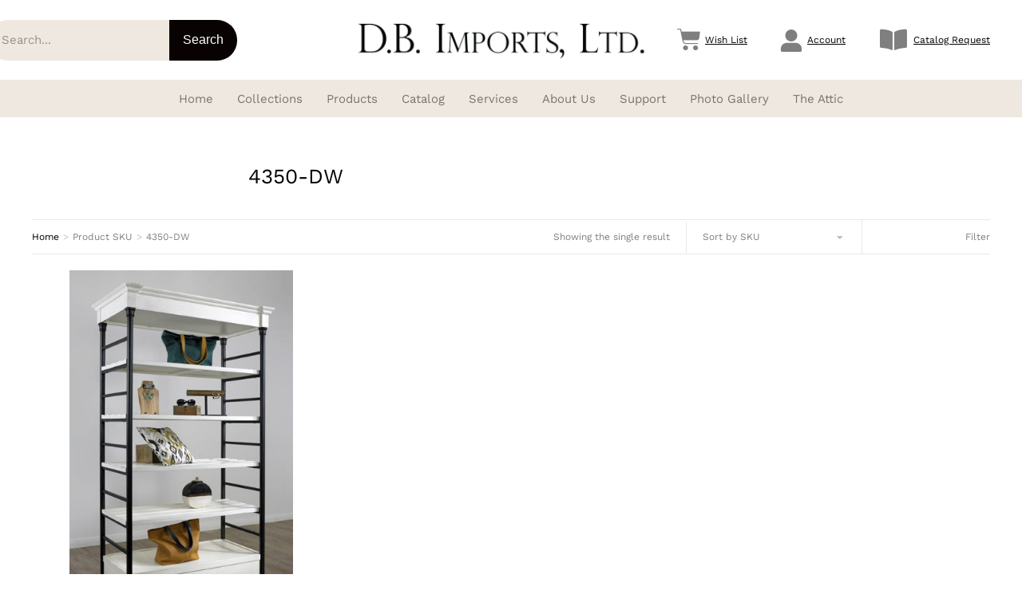

--- FILE ---
content_type: text/html; charset=UTF-8
request_url: https://www.dbimports.com/sku/4350-dw/
body_size: 29327
content:
<!DOCTYPE html>
<!--[if !(IE 6) | !(IE 7) | !(IE 8)  ]><!-->
<html lang="en-US" class="no-js">
<!--<![endif]-->
<head>
	<meta charset="UTF-8" />
				<meta name="viewport" content="width=device-width, initial-scale=1, maximum-scale=1, user-scalable=0"/>
				<link rel="profile" href="https://gmpg.org/xfn/11" />
	<meta name='robots' content='index, follow, max-image-preview:large, max-snippet:-1, max-video-preview:-1' />

	<!-- This site is optimized with the Yoast SEO plugin v26.8 - https://yoast.com/product/yoast-seo-wordpress/ -->
	<title>4350-DW Archives - D.B. Imports, LTD</title>
	<link rel="canonical" href="https://www.dbimports.com/sku/4350-dw/" />
	<meta property="og:locale" content="en_US" />
	<meta property="og:type" content="article" />
	<meta property="og:title" content="4350-DW Archives - D.B. Imports, LTD" />
	<meta property="og:url" content="https://www.dbimports.com/sku/4350-dw/" />
	<meta property="og:site_name" content="D.B. Imports, LTD" />
	<meta name="twitter:card" content="summary_large_image" />
	<script type="application/ld+json" class="yoast-schema-graph">{"@context":"https://schema.org","@graph":[{"@type":"CollectionPage","@id":"https://www.dbimports.com/sku/4350-dw/","url":"https://www.dbimports.com/sku/4350-dw/","name":"4350-DW Archives - D.B. Imports, LTD","isPartOf":{"@id":"https://www.dbimports.com/#website"},"primaryImageOfPage":{"@id":"https://www.dbimports.com/sku/4350-dw/#primaryimage"},"image":{"@id":"https://www.dbimports.com/sku/4350-dw/#primaryimage"},"thumbnailUrl":"https://www.dbimports.com/wp-content/uploads/2021/07/products-4350-aw-25-prop.jpg","breadcrumb":{"@id":"https://www.dbimports.com/sku/4350-dw/#breadcrumb"},"inLanguage":"en-US"},{"@type":"ImageObject","inLanguage":"en-US","@id":"https://www.dbimports.com/sku/4350-dw/#primaryimage","url":"https://www.dbimports.com/wp-content/uploads/2021/07/products-4350-aw-25-prop.jpg","contentUrl":"https://www.dbimports.com/wp-content/uploads/2021/07/products-4350-aw-25-prop.jpg","width":356,"height":600,"caption":"Étagères"},{"@type":"BreadcrumbList","@id":"https://www.dbimports.com/sku/4350-dw/#breadcrumb","itemListElement":[{"@type":"ListItem","position":1,"name":"Home","item":"https://www.dbimports.com/"},{"@type":"ListItem","position":2,"name":"4350-DW"}]},{"@type":"WebSite","@id":"https://www.dbimports.com/#website","url":"https://www.dbimports.com/","name":"D.B. Imports, LTD","description":"D.B. Imports is a retail display supplier in  Los Angeles, California, specializing in displays for your business.","publisher":{"@id":"https://www.dbimports.com/#organization"},"potentialAction":[{"@type":"SearchAction","target":{"@type":"EntryPoint","urlTemplate":"https://www.dbimports.com/?s={search_term_string}"},"query-input":{"@type":"PropertyValueSpecification","valueRequired":true,"valueName":"search_term_string"}}],"inLanguage":"en-US"},{"@type":"Organization","@id":"https://www.dbimports.com/#organization","name":"D.B. Imports, LTD","url":"https://www.dbimports.com/","logo":{"@type":"ImageObject","inLanguage":"en-US","@id":"https://www.dbimports.com/#/schema/logo/image/","url":"","contentUrl":"","caption":"D.B. Imports, LTD"},"image":{"@id":"https://www.dbimports.com/#/schema/logo/image/"}}]}</script>
	<!-- / Yoast SEO plugin. -->


<link rel='dns-prefetch' href='//fonts.googleapis.com' />
<link rel="alternate" type="application/rss+xml" title="D.B. Imports, LTD &raquo; Feed" href="https://www.dbimports.com/feed/" />
<link rel="alternate" type="application/rss+xml" title="D.B. Imports, LTD &raquo; Comments Feed" href="https://www.dbimports.com/comments/feed/" />
<link rel="alternate" type="application/rss+xml" title="D.B. Imports, LTD &raquo; 4350-DW SKU Feed" href="https://www.dbimports.com/sku/4350-dw/feed/" />
<style id='wp-img-auto-sizes-contain-inline-css'>
img:is([sizes=auto i],[sizes^="auto," i]){contain-intrinsic-size:3000px 1500px}
/*# sourceURL=wp-img-auto-sizes-contain-inline-css */
</style>
<style id='wp-emoji-styles-inline-css'>

	img.wp-smiley, img.emoji {
		display: inline !important;
		border: none !important;
		box-shadow: none !important;
		height: 1em !important;
		width: 1em !important;
		margin: 0 0.07em !important;
		vertical-align: -0.1em !important;
		background: none !important;
		padding: 0 !important;
	}
/*# sourceURL=wp-emoji-styles-inline-css */
</style>
<link rel='stylesheet' id='wp-block-library-css' href='https://www.dbimports.com/wp-includes/css/dist/block-library/style.min.css?ver=dd18f3a1cb643c13806d4b19f627b1aa' media='all' />
<style id='wp-block-library-theme-inline-css'>
.wp-block-audio :where(figcaption){color:#555;font-size:13px;text-align:center}.is-dark-theme .wp-block-audio :where(figcaption){color:#ffffffa6}.wp-block-audio{margin:0 0 1em}.wp-block-code{border:1px solid #ccc;border-radius:4px;font-family:Menlo,Consolas,monaco,monospace;padding:.8em 1em}.wp-block-embed :where(figcaption){color:#555;font-size:13px;text-align:center}.is-dark-theme .wp-block-embed :where(figcaption){color:#ffffffa6}.wp-block-embed{margin:0 0 1em}.blocks-gallery-caption{color:#555;font-size:13px;text-align:center}.is-dark-theme .blocks-gallery-caption{color:#ffffffa6}:root :where(.wp-block-image figcaption){color:#555;font-size:13px;text-align:center}.is-dark-theme :root :where(.wp-block-image figcaption){color:#ffffffa6}.wp-block-image{margin:0 0 1em}.wp-block-pullquote{border-bottom:4px solid;border-top:4px solid;color:currentColor;margin-bottom:1.75em}.wp-block-pullquote :where(cite),.wp-block-pullquote :where(footer),.wp-block-pullquote__citation{color:currentColor;font-size:.8125em;font-style:normal;text-transform:uppercase}.wp-block-quote{border-left:.25em solid;margin:0 0 1.75em;padding-left:1em}.wp-block-quote cite,.wp-block-quote footer{color:currentColor;font-size:.8125em;font-style:normal;position:relative}.wp-block-quote:where(.has-text-align-right){border-left:none;border-right:.25em solid;padding-left:0;padding-right:1em}.wp-block-quote:where(.has-text-align-center){border:none;padding-left:0}.wp-block-quote.is-large,.wp-block-quote.is-style-large,.wp-block-quote:where(.is-style-plain){border:none}.wp-block-search .wp-block-search__label{font-weight:700}.wp-block-search__button{border:1px solid #ccc;padding:.375em .625em}:where(.wp-block-group.has-background){padding:1.25em 2.375em}.wp-block-separator.has-css-opacity{opacity:.4}.wp-block-separator{border:none;border-bottom:2px solid;margin-left:auto;margin-right:auto}.wp-block-separator.has-alpha-channel-opacity{opacity:1}.wp-block-separator:not(.is-style-wide):not(.is-style-dots){width:100px}.wp-block-separator.has-background:not(.is-style-dots){border-bottom:none;height:1px}.wp-block-separator.has-background:not(.is-style-wide):not(.is-style-dots){height:2px}.wp-block-table{margin:0 0 1em}.wp-block-table td,.wp-block-table th{word-break:normal}.wp-block-table :where(figcaption){color:#555;font-size:13px;text-align:center}.is-dark-theme .wp-block-table :where(figcaption){color:#ffffffa6}.wp-block-video :where(figcaption){color:#555;font-size:13px;text-align:center}.is-dark-theme .wp-block-video :where(figcaption){color:#ffffffa6}.wp-block-video{margin:0 0 1em}:root :where(.wp-block-template-part.has-background){margin-bottom:0;margin-top:0;padding:1.25em 2.375em}
/*# sourceURL=/wp-includes/css/dist/block-library/theme.min.css */
</style>
<style id='classic-theme-styles-inline-css'>
/*! This file is auto-generated */
.wp-block-button__link{color:#fff;background-color:#32373c;border-radius:9999px;box-shadow:none;text-decoration:none;padding:calc(.667em + 2px) calc(1.333em + 2px);font-size:1.125em}.wp-block-file__button{background:#32373c;color:#fff;text-decoration:none}
/*# sourceURL=/wp-includes/css/classic-themes.min.css */
</style>
<style id='pdfemb-pdf-embedder-viewer-style-inline-css'>
.wp-block-pdfemb-pdf-embedder-viewer{max-width:none}

/*# sourceURL=https://www.dbimports.com/wp-content/plugins/pdf-embedder/block/build/style-index.css */
</style>
<style id='global-styles-inline-css'>
:root{--wp--preset--aspect-ratio--square: 1;--wp--preset--aspect-ratio--4-3: 4/3;--wp--preset--aspect-ratio--3-4: 3/4;--wp--preset--aspect-ratio--3-2: 3/2;--wp--preset--aspect-ratio--2-3: 2/3;--wp--preset--aspect-ratio--16-9: 16/9;--wp--preset--aspect-ratio--9-16: 9/16;--wp--preset--color--black: #000000;--wp--preset--color--cyan-bluish-gray: #abb8c3;--wp--preset--color--white: #FFF;--wp--preset--color--pale-pink: #f78da7;--wp--preset--color--vivid-red: #cf2e2e;--wp--preset--color--luminous-vivid-orange: #ff6900;--wp--preset--color--luminous-vivid-amber: #fcb900;--wp--preset--color--light-green-cyan: #7bdcb5;--wp--preset--color--vivid-green-cyan: #00d084;--wp--preset--color--pale-cyan-blue: #8ed1fc;--wp--preset--color--vivid-cyan-blue: #0693e3;--wp--preset--color--vivid-purple: #9b51e0;--wp--preset--color--accent: #999999;--wp--preset--color--dark-gray: #111;--wp--preset--color--light-gray: #767676;--wp--preset--gradient--vivid-cyan-blue-to-vivid-purple: linear-gradient(135deg,rgb(6,147,227) 0%,rgb(155,81,224) 100%);--wp--preset--gradient--light-green-cyan-to-vivid-green-cyan: linear-gradient(135deg,rgb(122,220,180) 0%,rgb(0,208,130) 100%);--wp--preset--gradient--luminous-vivid-amber-to-luminous-vivid-orange: linear-gradient(135deg,rgb(252,185,0) 0%,rgb(255,105,0) 100%);--wp--preset--gradient--luminous-vivid-orange-to-vivid-red: linear-gradient(135deg,rgb(255,105,0) 0%,rgb(207,46,46) 100%);--wp--preset--gradient--very-light-gray-to-cyan-bluish-gray: linear-gradient(135deg,rgb(238,238,238) 0%,rgb(169,184,195) 100%);--wp--preset--gradient--cool-to-warm-spectrum: linear-gradient(135deg,rgb(74,234,220) 0%,rgb(151,120,209) 20%,rgb(207,42,186) 40%,rgb(238,44,130) 60%,rgb(251,105,98) 80%,rgb(254,248,76) 100%);--wp--preset--gradient--blush-light-purple: linear-gradient(135deg,rgb(255,206,236) 0%,rgb(152,150,240) 100%);--wp--preset--gradient--blush-bordeaux: linear-gradient(135deg,rgb(254,205,165) 0%,rgb(254,45,45) 50%,rgb(107,0,62) 100%);--wp--preset--gradient--luminous-dusk: linear-gradient(135deg,rgb(255,203,112) 0%,rgb(199,81,192) 50%,rgb(65,88,208) 100%);--wp--preset--gradient--pale-ocean: linear-gradient(135deg,rgb(255,245,203) 0%,rgb(182,227,212) 50%,rgb(51,167,181) 100%);--wp--preset--gradient--electric-grass: linear-gradient(135deg,rgb(202,248,128) 0%,rgb(113,206,126) 100%);--wp--preset--gradient--midnight: linear-gradient(135deg,rgb(2,3,129) 0%,rgb(40,116,252) 100%);--wp--preset--font-size--small: 13px;--wp--preset--font-size--medium: 20px;--wp--preset--font-size--large: 36px;--wp--preset--font-size--x-large: 42px;--wp--preset--spacing--20: 0.44rem;--wp--preset--spacing--30: 0.67rem;--wp--preset--spacing--40: 1rem;--wp--preset--spacing--50: 1.5rem;--wp--preset--spacing--60: 2.25rem;--wp--preset--spacing--70: 3.38rem;--wp--preset--spacing--80: 5.06rem;--wp--preset--shadow--natural: 6px 6px 9px rgba(0, 0, 0, 0.2);--wp--preset--shadow--deep: 12px 12px 50px rgba(0, 0, 0, 0.4);--wp--preset--shadow--sharp: 6px 6px 0px rgba(0, 0, 0, 0.2);--wp--preset--shadow--outlined: 6px 6px 0px -3px rgb(255, 255, 255), 6px 6px rgb(0, 0, 0);--wp--preset--shadow--crisp: 6px 6px 0px rgb(0, 0, 0);}:where(.is-layout-flex){gap: 0.5em;}:where(.is-layout-grid){gap: 0.5em;}body .is-layout-flex{display: flex;}.is-layout-flex{flex-wrap: wrap;align-items: center;}.is-layout-flex > :is(*, div){margin: 0;}body .is-layout-grid{display: grid;}.is-layout-grid > :is(*, div){margin: 0;}:where(.wp-block-columns.is-layout-flex){gap: 2em;}:where(.wp-block-columns.is-layout-grid){gap: 2em;}:where(.wp-block-post-template.is-layout-flex){gap: 1.25em;}:where(.wp-block-post-template.is-layout-grid){gap: 1.25em;}.has-black-color{color: var(--wp--preset--color--black) !important;}.has-cyan-bluish-gray-color{color: var(--wp--preset--color--cyan-bluish-gray) !important;}.has-white-color{color: var(--wp--preset--color--white) !important;}.has-pale-pink-color{color: var(--wp--preset--color--pale-pink) !important;}.has-vivid-red-color{color: var(--wp--preset--color--vivid-red) !important;}.has-luminous-vivid-orange-color{color: var(--wp--preset--color--luminous-vivid-orange) !important;}.has-luminous-vivid-amber-color{color: var(--wp--preset--color--luminous-vivid-amber) !important;}.has-light-green-cyan-color{color: var(--wp--preset--color--light-green-cyan) !important;}.has-vivid-green-cyan-color{color: var(--wp--preset--color--vivid-green-cyan) !important;}.has-pale-cyan-blue-color{color: var(--wp--preset--color--pale-cyan-blue) !important;}.has-vivid-cyan-blue-color{color: var(--wp--preset--color--vivid-cyan-blue) !important;}.has-vivid-purple-color{color: var(--wp--preset--color--vivid-purple) !important;}.has-black-background-color{background-color: var(--wp--preset--color--black) !important;}.has-cyan-bluish-gray-background-color{background-color: var(--wp--preset--color--cyan-bluish-gray) !important;}.has-white-background-color{background-color: var(--wp--preset--color--white) !important;}.has-pale-pink-background-color{background-color: var(--wp--preset--color--pale-pink) !important;}.has-vivid-red-background-color{background-color: var(--wp--preset--color--vivid-red) !important;}.has-luminous-vivid-orange-background-color{background-color: var(--wp--preset--color--luminous-vivid-orange) !important;}.has-luminous-vivid-amber-background-color{background-color: var(--wp--preset--color--luminous-vivid-amber) !important;}.has-light-green-cyan-background-color{background-color: var(--wp--preset--color--light-green-cyan) !important;}.has-vivid-green-cyan-background-color{background-color: var(--wp--preset--color--vivid-green-cyan) !important;}.has-pale-cyan-blue-background-color{background-color: var(--wp--preset--color--pale-cyan-blue) !important;}.has-vivid-cyan-blue-background-color{background-color: var(--wp--preset--color--vivid-cyan-blue) !important;}.has-vivid-purple-background-color{background-color: var(--wp--preset--color--vivid-purple) !important;}.has-black-border-color{border-color: var(--wp--preset--color--black) !important;}.has-cyan-bluish-gray-border-color{border-color: var(--wp--preset--color--cyan-bluish-gray) !important;}.has-white-border-color{border-color: var(--wp--preset--color--white) !important;}.has-pale-pink-border-color{border-color: var(--wp--preset--color--pale-pink) !important;}.has-vivid-red-border-color{border-color: var(--wp--preset--color--vivid-red) !important;}.has-luminous-vivid-orange-border-color{border-color: var(--wp--preset--color--luminous-vivid-orange) !important;}.has-luminous-vivid-amber-border-color{border-color: var(--wp--preset--color--luminous-vivid-amber) !important;}.has-light-green-cyan-border-color{border-color: var(--wp--preset--color--light-green-cyan) !important;}.has-vivid-green-cyan-border-color{border-color: var(--wp--preset--color--vivid-green-cyan) !important;}.has-pale-cyan-blue-border-color{border-color: var(--wp--preset--color--pale-cyan-blue) !important;}.has-vivid-cyan-blue-border-color{border-color: var(--wp--preset--color--vivid-cyan-blue) !important;}.has-vivid-purple-border-color{border-color: var(--wp--preset--color--vivid-purple) !important;}.has-vivid-cyan-blue-to-vivid-purple-gradient-background{background: var(--wp--preset--gradient--vivid-cyan-blue-to-vivid-purple) !important;}.has-light-green-cyan-to-vivid-green-cyan-gradient-background{background: var(--wp--preset--gradient--light-green-cyan-to-vivid-green-cyan) !important;}.has-luminous-vivid-amber-to-luminous-vivid-orange-gradient-background{background: var(--wp--preset--gradient--luminous-vivid-amber-to-luminous-vivid-orange) !important;}.has-luminous-vivid-orange-to-vivid-red-gradient-background{background: var(--wp--preset--gradient--luminous-vivid-orange-to-vivid-red) !important;}.has-very-light-gray-to-cyan-bluish-gray-gradient-background{background: var(--wp--preset--gradient--very-light-gray-to-cyan-bluish-gray) !important;}.has-cool-to-warm-spectrum-gradient-background{background: var(--wp--preset--gradient--cool-to-warm-spectrum) !important;}.has-blush-light-purple-gradient-background{background: var(--wp--preset--gradient--blush-light-purple) !important;}.has-blush-bordeaux-gradient-background{background: var(--wp--preset--gradient--blush-bordeaux) !important;}.has-luminous-dusk-gradient-background{background: var(--wp--preset--gradient--luminous-dusk) !important;}.has-pale-ocean-gradient-background{background: var(--wp--preset--gradient--pale-ocean) !important;}.has-electric-grass-gradient-background{background: var(--wp--preset--gradient--electric-grass) !important;}.has-midnight-gradient-background{background: var(--wp--preset--gradient--midnight) !important;}.has-small-font-size{font-size: var(--wp--preset--font-size--small) !important;}.has-medium-font-size{font-size: var(--wp--preset--font-size--medium) !important;}.has-large-font-size{font-size: var(--wp--preset--font-size--large) !important;}.has-x-large-font-size{font-size: var(--wp--preset--font-size--x-large) !important;}
:where(.wp-block-post-template.is-layout-flex){gap: 1.25em;}:where(.wp-block-post-template.is-layout-grid){gap: 1.25em;}
:where(.wp-block-term-template.is-layout-flex){gap: 1.25em;}:where(.wp-block-term-template.is-layout-grid){gap: 1.25em;}
:where(.wp-block-columns.is-layout-flex){gap: 2em;}:where(.wp-block-columns.is-layout-grid){gap: 2em;}
:root :where(.wp-block-pullquote){font-size: 1.5em;line-height: 1.6;}
/*# sourceURL=global-styles-inline-css */
</style>
<link rel='stylesheet' id='contact-form-7-css' href='https://www.dbimports.com/wp-content/plugins/contact-form-7/includes/css/styles.css?ver=6.1.4' media='all' />
<link rel='stylesheet' id='pop_up-css' href='https://www.dbimports.com/wp-content/plugins/hide-price-until-login/assets/css/pop_up.css?ver=dd18f3a1cb643c13806d4b19f627b1aa' media='all' />
<link rel='stylesheet' id='pdf-generator-for-wp-css' href='https://www.dbimports.com/wp-content/plugins/pdf-generator-for-wp/public/src/scss/pdf-generator-for-wp-public.css?ver=1.5.9' media='all' />
<link rel='stylesheet' id='dashicons-css' href='https://www.dbimports.com/wp-includes/css/dashicons.min.css?ver=dd18f3a1cb643c13806d4b19f627b1aa' media='all' />
<link rel='stylesheet' id='thickbox-css' href='https://www.dbimports.com/wp-includes/js/thickbox/thickbox.css?ver=dd18f3a1cb643c13806d4b19f627b1aa' media='all' />
<link rel='stylesheet' id='pdf-generator-for-wpcommon-css' href='https://www.dbimports.com/wp-content/plugins/pdf-generator-for-wp/common/src/scss/pdf-generator-for-wp-common.css?ver=1.5.9' media='all' />
<link rel='stylesheet' id='user-registration-general-css' href='https://www.dbimports.com/wp-content/plugins/user-registration/assets/css/user-registration.css?ver=5.1.0' media='all' />
<style id='woocommerce-inline-inline-css'>
.woocommerce form .form-row .required { visibility: visible; }
/*# sourceURL=woocommerce-inline-inline-css */
</style>
<link rel='stylesheet' id='the7-font-css' href='https://www.dbimports.com/wp-content/themes/dt-the7/fonts/icomoon-the7-font/icomoon-the7-font.min.css?ver=14.2.0' media='all' />
<link rel='stylesheet' id='elementor-frontend-css' href='https://www.dbimports.com/wp-content/uploads/elementor/css/custom-frontend.min.css?ver=1769717706' media='all' />
<link rel='stylesheet' id='widget-search-form-css' href='https://www.dbimports.com/wp-content/plugins/pro-elements/assets/css/widget-search-form.min.css?ver=3.31.2' media='all' />
<link rel='stylesheet' id='elementor-icons-shared-0-css' href='https://www.dbimports.com/wp-content/plugins/elementor/assets/lib/font-awesome/css/fontawesome.min.css?ver=5.15.3' media='all' />
<link rel='stylesheet' id='elementor-icons-fa-solid-css' href='https://www.dbimports.com/wp-content/plugins/elementor/assets/lib/font-awesome/css/solid.min.css?ver=5.15.3' media='all' />
<link rel='stylesheet' id='widget-image-css' href='https://www.dbimports.com/wp-content/plugins/elementor/assets/css/widget-image.min.css?ver=3.34.4' media='all' />
<link rel='stylesheet' id='the7-icon-widget-css' href='https://www.dbimports.com/wp-content/themes/dt-the7/css/compatibility/elementor/the7-icon-widget.min.css?ver=14.2.0' media='all' />
<link rel='stylesheet' id='widget-woocommerce-menu-cart-css' href='https://www.dbimports.com/wp-content/uploads/elementor/css/custom-pro-widget-woocommerce-menu-cart.min.css?ver=1769717706' media='all' />
<link rel='stylesheet' id='the7-e-sticky-effect-css' href='https://www.dbimports.com/wp-content/themes/dt-the7/css/compatibility/elementor/the7-sticky-effects.min.css?ver=14.2.0' media='all' />
<link rel='stylesheet' id='widget-nav-menu-css' href='https://www.dbimports.com/wp-content/uploads/elementor/css/custom-pro-widget-nav-menu.min.css?ver=1769717706' media='all' />
<link rel='stylesheet' id='the7_horizontal-menu-css' href='https://www.dbimports.com/wp-content/themes/dt-the7/css/compatibility/elementor/the7-horizontal-menu-widget.min.css?ver=14.2.0' media='all' />
<link rel='stylesheet' id='widget-heading-css' href='https://www.dbimports.com/wp-content/plugins/elementor/assets/css/widget-heading.min.css?ver=3.34.4' media='all' />
<link rel='stylesheet' id='widget-form-css' href='https://www.dbimports.com/wp-content/plugins/pro-elements/assets/css/widget-form.min.css?ver=3.31.2' media='all' />
<link rel='stylesheet' id='the7-product-sorting-css' href='https://www.dbimports.com/wp-content/themes/dt-the7/css/compatibility/elementor/product-sorting.min.css?ver=14.2.0' media='all' />
<link rel='stylesheet' id='e-sticky-css' href='https://www.dbimports.com/wp-content/plugins/pro-elements/assets/css/modules/sticky.min.css?ver=3.31.2' media='all' />
<link rel='stylesheet' id='the7-woocommerce-filter-attribute-css' href='https://www.dbimports.com/wp-content/themes/dt-the7/css/compatibility/elementor/the7-woocommerce-filter-attribute.min.css?ver=14.2.0' media='all' />
<link rel='stylesheet' id='elementor-icons-css' href='https://www.dbimports.com/wp-content/plugins/elementor/assets/lib/eicons/css/elementor-icons.min.css?ver=5.46.0' media='all' />
<link rel='stylesheet' id='elementor-post-7-css' href='https://www.dbimports.com/wp-content/uploads/elementor/css/post-7.css?ver=1769717706' media='all' />
<link rel='stylesheet' id='elementor-post-16-css' href='https://www.dbimports.com/wp-content/uploads/elementor/css/post-16.css?ver=1769717706' media='all' />
<link rel='stylesheet' id='elementor-post-47440-css' href='https://www.dbimports.com/wp-content/uploads/elementor/css/post-47440.css?ver=1769717707' media='all' />
<link rel='stylesheet' id='elementor-post-48015-css' href='https://www.dbimports.com/wp-content/uploads/elementor/css/post-48015.css?ver=1769717829' media='all' />
<link rel='stylesheet' id='dt-web-fonts-css' href='https://fonts.googleapis.com/css?family=Nunito+Sans:200,300,400,600,700%7CRoboto:400,600,700%7CNunito:300,400,600,700%7CMerriweather:400,600,700' media='all' />
<link rel='stylesheet' id='dt-main-css' href='https://www.dbimports.com/wp-content/themes/dt-the7/css/main.min.css?ver=14.2.0' media='all' />
<style id='dt-main-inline-css'>
body #load {
  display: block;
  height: 100%;
  overflow: hidden;
  position: fixed;
  width: 100%;
  z-index: 9901;
  opacity: 1;
  visibility: visible;
  transition: all .35s ease-out;
}
.load-wrap {
  width: 100%;
  height: 100%;
  background-position: center center;
  background-repeat: no-repeat;
  text-align: center;
  display: -ms-flexbox;
  display: -ms-flex;
  display: flex;
  -ms-align-items: center;
  -ms-flex-align: center;
  align-items: center;
  -ms-flex-flow: column wrap;
  flex-flow: column wrap;
  -ms-flex-pack: center;
  -ms-justify-content: center;
  justify-content: center;
}
.load-wrap > svg {
  position: absolute;
  top: 50%;
  left: 50%;
  transform: translate(-50%,-50%);
}
#load {
  background: var(--the7-elementor-beautiful-loading-bg,#ffffff);
  --the7-beautiful-spinner-color2: var(--the7-beautiful-spinner-color,rgba(0,0,0,0.12));
}

/*# sourceURL=dt-main-inline-css */
</style>
<link rel='stylesheet' id='the7-custom-scrollbar-css' href='https://www.dbimports.com/wp-content/themes/dt-the7/lib/custom-scrollbar/custom-scrollbar.min.css?ver=14.2.0' media='all' />
<link rel='stylesheet' id='the7-css-vars-css' href='https://www.dbimports.com/wp-content/uploads/the7-css/css-vars.css?ver=61fbe7104eef' media='all' />
<link rel='stylesheet' id='dt-custom-css' href='https://www.dbimports.com/wp-content/uploads/the7-css/custom.css?ver=61fbe7104eef' media='all' />
<link rel='stylesheet' id='wc-dt-custom-css' href='https://www.dbimports.com/wp-content/uploads/the7-css/compatibility/wc-dt-custom.css?ver=61fbe7104eef' media='all' />
<link rel='stylesheet' id='dt-media-css' href='https://www.dbimports.com/wp-content/uploads/the7-css/media.css?ver=61fbe7104eef' media='all' />
<link rel='stylesheet' id='the7-mega-menu-css' href='https://www.dbimports.com/wp-content/uploads/the7-css/mega-menu.css?ver=61fbe7104eef' media='all' />
<link rel='stylesheet' id='style-css' href='https://www.dbimports.com/wp-content/themes/dt-the7/style.css?ver=14.2.0' media='all' />
<link rel='stylesheet' id='the7-elementor-global-css' href='https://www.dbimports.com/wp-content/themes/dt-the7/css/compatibility/elementor/elementor-global.min.css?ver=14.2.0' media='all' />
<link rel='stylesheet' id='the7-widget-css' href='https://www.dbimports.com/wp-content/themes/dt-the7/css/compatibility/elementor/the7-widget.min.css?ver=14.2.0' media='all' />
<link rel='stylesheet' id='eael-general-css' href='https://www.dbimports.com/wp-content/plugins/essential-addons-for-elementor-lite/assets/front-end/css/view/general.min.css?ver=6.5.9' media='all' />
<link rel='stylesheet' id='elementor-gf-local-worksans-css' href='https://www.dbimports.com/wp-content/uploads/elementor/google-fonts/css/worksans.css?ver=1742225573' media='all' />
<link rel='stylesheet' id='elementor-gf-local-robotoslab-css' href='https://www.dbimports.com/wp-content/uploads/elementor/google-fonts/css/robotoslab.css?ver=1742225578' media='all' />
<link rel='stylesheet' id='elementor-icons-the7-icons-css' href='https://www.dbimports.com/wp-content/themes/dt-the7/fonts/icomoon-the7-font/icomoon-the7-font.min.css?ver=14.2.0' media='all' />
<script src="https://www.dbimports.com/wp-includes/js/jquery/jquery.min.js?ver=3.7.1" id="jquery-core-js"></script>
<script src="https://www.dbimports.com/wp-includes/js/jquery/jquery-migrate.min.js?ver=3.4.1" id="jquery-migrate-js"></script>
<script id="pdf-generator-for-wppublic-js-js-extra">
var pgfw_public_param = {"ajaxurl":"https://www.dbimports.com/wp-admin/admin-ajax.php"};
//# sourceURL=pdf-generator-for-wppublic-js-js-extra
</script>
<script src="https://www.dbimports.com/wp-content/plugins/pdf-generator-for-wp/public/src/js/pdf-generator-for-wp-public.js?ver=1.5.9" id="pdf-generator-for-wppublic-js-js"></script>
<script id="pdf-generator-for-wpcommon-js-extra">
var pgfw_common_param = {"ajaxurl":"https://www.dbimports.com/wp-admin/admin-ajax.php","nonce":"de8d7f2196","loader":"https://www.dbimports.com/wp-content/plugins/pdf-generator-for-wp/admin/src/images/loader.gif","processing_html":"\u003Cspan style=\"color:#1e73be;\"\u003EPlease wait....\u003C/span\u003E","email_submit_error":"\u003Cspan style=\"color:#8e4b86;\"\u003ESome unexpected error occurred. Kindly Resubmit again\u003C/span\u003E"};
//# sourceURL=pdf-generator-for-wpcommon-js-extra
</script>
<script src="https://www.dbimports.com/wp-content/plugins/pdf-generator-for-wp/common/src/js/pdf-generator-for-wp-common.js?ver=1.5.9" id="pdf-generator-for-wpcommon-js"></script>
<script src="https://www.dbimports.com/wp-content/plugins/pdf-generator-for-wp/common/src/js/flipbook.bundle.js?ver=1.5.9" id="flipbook-bundle-js"></script>
<script src="https://www.dbimports.com/wp-content/plugins/recaptcha-woo/js/rcfwc.js?ver=1.0" id="rcfwc-js-js" defer data-wp-strategy="defer"></script>
<script src="https://www.dbimports.com/wp-content/plugins/woocommerce/assets/js/jquery-blockui/jquery.blockUI.min.js?ver=2.7.0-wc.10.4.3" id="wc-jquery-blockui-js" defer data-wp-strategy="defer"></script>
<script id="wc-add-to-cart-js-extra">
var wc_add_to_cart_params = {"ajax_url":"/wp-admin/admin-ajax.php","wc_ajax_url":"/?wc-ajax=%%endpoint%%","i18n_view_cart":"View Wish List","cart_url":"https://www.dbimports.com/wish-list/","is_cart":"","cart_redirect_after_add":"no"};
//# sourceURL=wc-add-to-cart-js-extra
</script>
<script src="https://www.dbimports.com/wp-content/plugins/woocommerce/assets/js/frontend/add-to-cart.min.js?ver=10.4.3" id="wc-add-to-cart-js" defer data-wp-strategy="defer"></script>
<script src="https://www.dbimports.com/wp-content/plugins/woocommerce/assets/js/js-cookie/js.cookie.min.js?ver=2.1.4-wc.10.4.3" id="wc-js-cookie-js" defer data-wp-strategy="defer"></script>
<script id="woocommerce-js-extra">
var woocommerce_params = {"ajax_url":"/wp-admin/admin-ajax.php","wc_ajax_url":"/?wc-ajax=%%endpoint%%","i18n_password_show":"Show password","i18n_password_hide":"Hide password"};
//# sourceURL=woocommerce-js-extra
</script>
<script src="https://www.dbimports.com/wp-content/plugins/woocommerce/assets/js/frontend/woocommerce.min.js?ver=10.4.3" id="woocommerce-js" defer data-wp-strategy="defer"></script>
<script id="dt-above-fold-js-extra">
var dtLocal = {"themeUrl":"https://www.dbimports.com/wp-content/themes/dt-the7","passText":"To view this protected post, enter the password below:","moreButtonText":{"loading":"Loading...","loadMore":"Load more"},"postID":"52644","ajaxurl":"https://www.dbimports.com/wp-admin/admin-ajax.php","REST":{"baseUrl":"https://www.dbimports.com/wp-json/the7/v1","endpoints":{"sendMail":"/send-mail"}},"contactMessages":{"required":"One or more fields have an error. Please check and try again.","terms":"Please accept the privacy policy.","fillTheCaptchaError":"Please, fill the captcha."},"captchaSiteKey":"","ajaxNonce":"aa807c69dc","pageData":{"type":"archive","template":"page","layout":null},"themeSettings":{"smoothScroll":"off","lazyLoading":false,"desktopHeader":{"height":""},"ToggleCaptionEnabled":"disabled","ToggleCaption":"Navigation","floatingHeader":{"showAfter":94,"showMenu":false,"height":64,"logo":{"showLogo":true,"html":"","url":"https://www.dbimports.com/"}},"topLine":{"floatingTopLine":{"logo":{"showLogo":false,"html":""}}},"mobileHeader":{"firstSwitchPoint":1150,"secondSwitchPoint":600,"firstSwitchPointHeight":60,"secondSwitchPointHeight":50,"mobileToggleCaptionEnabled":"right","mobileToggleCaption":"Menu"},"stickyMobileHeaderFirstSwitch":{"logo":{"html":""}},"stickyMobileHeaderSecondSwitch":{"logo":{"html":""}},"sidebar":{"switchPoint":992},"boxedWidth":"1280px"},"wcCartFragmentHash":"bd52f0974e0e40627d433cf54e87941b","elementor":{"settings":{"container_width":1300}}};
var dtShare = {"shareButtonText":{"facebook":"Share on Facebook","twitter":"Share on X","pinterest":"Pin it","linkedin":"Share on Linkedin","whatsapp":"Share on Whatsapp"},"overlayOpacity":"90"};
//# sourceURL=dt-above-fold-js-extra
</script>
<script src="https://www.dbimports.com/wp-content/themes/dt-the7/js/above-the-fold.min.js?ver=14.2.0" id="dt-above-fold-js"></script>
<script src="https://www.dbimports.com/wp-content/themes/dt-the7/js/compatibility/woocommerce/woocommerce.min.js?ver=14.2.0" id="dt-woocommerce-js"></script>
<link rel="https://api.w.org/" href="https://www.dbimports.com/wp-json/" /><link rel="EditURI" type="application/rsd+xml" title="RSD" href="https://www.dbimports.com/xmlrpc.php?rsd" />
	<noscript><style>.woocommerce-product-gallery{ opacity: 1 !important; }</style></noscript>
	<meta name="generator" content="Elementor 3.34.4; settings: css_print_method-external, google_font-enabled, font_display-auto">
<!-- Google tag (gtag.js) - Google Analytics -->
<script async src="https://www.googletagmanager.com/gtag/js?id=G-JK39MKJLRC">
</script>
<script>
  window.dataLayer = window.dataLayer || [];
  function gtag(){dataLayer.push(arguments);}
  gtag('js', new Date());

  gtag('config', 'G-JK39MKJLRC');
</script>
			<style>
				.e-con.e-parent:nth-of-type(n+4):not(.e-lazyloaded):not(.e-no-lazyload),
				.e-con.e-parent:nth-of-type(n+4):not(.e-lazyloaded):not(.e-no-lazyload) * {
					background-image: none !important;
				}
				@media screen and (max-height: 1024px) {
					.e-con.e-parent:nth-of-type(n+3):not(.e-lazyloaded):not(.e-no-lazyload),
					.e-con.e-parent:nth-of-type(n+3):not(.e-lazyloaded):not(.e-no-lazyload) * {
						background-image: none !important;
					}
				}
				@media screen and (max-height: 640px) {
					.e-con.e-parent:nth-of-type(n+2):not(.e-lazyloaded):not(.e-no-lazyload),
					.e-con.e-parent:nth-of-type(n+2):not(.e-lazyloaded):not(.e-no-lazyload) * {
						background-image: none !important;
					}
				}
			</style>
			<meta name="generator" content="Powered by Slider Revolution 6.7.37 - responsive, Mobile-Friendly Slider Plugin for WordPress with comfortable drag and drop interface." />
<script type="text/javascript" id="the7-loader-script">
document.addEventListener("DOMContentLoaded", function(event) {
	var load = document.getElementById("load");
	if(!load.classList.contains('loader-removed')){
		var removeLoading = setTimeout(function() {
			load.className += " loader-removed";
		}, 300);
	}
});
</script>
		<script>function setREVStartSize(e){
			//window.requestAnimationFrame(function() {
				window.RSIW = window.RSIW===undefined ? window.innerWidth : window.RSIW;
				window.RSIH = window.RSIH===undefined ? window.innerHeight : window.RSIH;
				try {
					var pw = document.getElementById(e.c).parentNode.offsetWidth,
						newh;
					pw = pw===0 || isNaN(pw) || (e.l=="fullwidth" || e.layout=="fullwidth") ? window.RSIW : pw;
					e.tabw = e.tabw===undefined ? 0 : parseInt(e.tabw);
					e.thumbw = e.thumbw===undefined ? 0 : parseInt(e.thumbw);
					e.tabh = e.tabh===undefined ? 0 : parseInt(e.tabh);
					e.thumbh = e.thumbh===undefined ? 0 : parseInt(e.thumbh);
					e.tabhide = e.tabhide===undefined ? 0 : parseInt(e.tabhide);
					e.thumbhide = e.thumbhide===undefined ? 0 : parseInt(e.thumbhide);
					e.mh = e.mh===undefined || e.mh=="" || e.mh==="auto" ? 0 : parseInt(e.mh,0);
					if(e.layout==="fullscreen" || e.l==="fullscreen")
						newh = Math.max(e.mh,window.RSIH);
					else{
						e.gw = Array.isArray(e.gw) ? e.gw : [e.gw];
						for (var i in e.rl) if (e.gw[i]===undefined || e.gw[i]===0) e.gw[i] = e.gw[i-1];
						e.gh = e.el===undefined || e.el==="" || (Array.isArray(e.el) && e.el.length==0)? e.gh : e.el;
						e.gh = Array.isArray(e.gh) ? e.gh : [e.gh];
						for (var i in e.rl) if (e.gh[i]===undefined || e.gh[i]===0) e.gh[i] = e.gh[i-1];
											
						var nl = new Array(e.rl.length),
							ix = 0,
							sl;
						e.tabw = e.tabhide>=pw ? 0 : e.tabw;
						e.thumbw = e.thumbhide>=pw ? 0 : e.thumbw;
						e.tabh = e.tabhide>=pw ? 0 : e.tabh;
						e.thumbh = e.thumbhide>=pw ? 0 : e.thumbh;
						for (var i in e.rl) nl[i] = e.rl[i]<window.RSIW ? 0 : e.rl[i];
						sl = nl[0];
						for (var i in nl) if (sl>nl[i] && nl[i]>0) { sl = nl[i]; ix=i;}
						var m = pw>(e.gw[ix]+e.tabw+e.thumbw) ? 1 : (pw-(e.tabw+e.thumbw)) / (e.gw[ix]);
						newh =  (e.gh[ix] * m) + (e.tabh + e.thumbh);
					}
					var el = document.getElementById(e.c);
					if (el!==null && el) el.style.height = newh+"px";
					el = document.getElementById(e.c+"_wrapper");
					if (el!==null && el) {
						el.style.height = newh+"px";
						el.style.display = "block";
					}
				} catch(e){
					console.log("Failure at Presize of Slider:" + e)
				}
			//});
		  };</script>
<style id="ur-dynamic-colors">:root {
	--ur-primary-color: #475bb2;
	--ur-primary-dark: #4052a0;
	--ur-primary-light: #ffffff;
	--ur-button-text-normal-color: #FFFFFF;
	--ur-button-text-hover-color: #FFFFFF;
	--ur-button-background-normal-color: #475bb2;
	--ur-button-background-hover-color: #38488e;
}</style>		<style id="wp-custom-css">
			.elementor-column-gap-default>.elementor-column>.elementor-element-populated {padding:0;}

.elementor-element-4907db9 {margin-bottom:15px;}

.elementor-element-09f921a {margin-bottom:15px !important;}

div.elementor-16 .elementor-element.elementor-element-722c762 {flex:0 !important}

.elementor-element-b05250e {padding-top:20px;}		</style>
		<style id='the7-custom-inline-css' type='text/css'>
.sub-nav .menu-item i.fa,
.sub-nav .menu-item i.fas,
.sub-nav .menu-item i.far,
.sub-nav .menu-item i.fab {
	text-align: center;
	width: 1.25em;
}
</style>
</head>
<body data-rsssl=1 id="the7-body" class="archive tax-pa_sku term-4350-dw term-743 wp-embed-responsive wp-theme-dt-the7 theme-dt-the7 user-registration-page ur-settings-sidebar-show woocommerce woocommerce-page woocommerce-no-js title-off dt-responsive-on right-mobile-menu-close-icon ouside-menu-close-icon mobile-close-right-caption  fade-thin-mobile-menu-close-icon fade-medium-menu-close-icon srcset-enabled btn-flat custom-btn-color custom-btn-hover-color first-switch-logo-left first-switch-menu-right second-switch-logo-left second-switch-menu-right right-mobile-menu layzr-loading-on popup-message-style the7-ver-14.2.0 elementor-page-48015 elementor-default elementor-template-full-width elementor-clear-template elementor-kit-7">
<!-- The7 14.2.0 -->
<div id="load" class="spinner-loader">
	<div class="load-wrap"><style type="text/css">
    [class*="the7-spinner-animate-"]{
        animation: spinner-animation 1s cubic-bezier(1,1,1,1) infinite;
        x:46.5px;
        y:40px;
        width:7px;
        height:20px;
        fill:var(--the7-beautiful-spinner-color2);
        opacity: 0.2;
    }
    .the7-spinner-animate-2{
        animation-delay: 0.083s;
    }
    .the7-spinner-animate-3{
        animation-delay: 0.166s;
    }
    .the7-spinner-animate-4{
         animation-delay: 0.25s;
    }
    .the7-spinner-animate-5{
         animation-delay: 0.33s;
    }
    .the7-spinner-animate-6{
         animation-delay: 0.416s;
    }
    .the7-spinner-animate-7{
         animation-delay: 0.5s;
    }
    .the7-spinner-animate-8{
         animation-delay: 0.58s;
    }
    .the7-spinner-animate-9{
         animation-delay: 0.666s;
    }
    .the7-spinner-animate-10{
         animation-delay: 0.75s;
    }
    .the7-spinner-animate-11{
        animation-delay: 0.83s;
    }
    .the7-spinner-animate-12{
        animation-delay: 0.916s;
    }
    @keyframes spinner-animation{
        from {
            opacity: 1;
        }
        to{
            opacity: 0;
        }
    }
</style>
<svg width="75px" height="75px" xmlns="http://www.w3.org/2000/svg" viewBox="0 0 100 100" preserveAspectRatio="xMidYMid">
	<rect class="the7-spinner-animate-1" rx="5" ry="5" transform="rotate(0 50 50) translate(0 -30)"></rect>
	<rect class="the7-spinner-animate-2" rx="5" ry="5" transform="rotate(30 50 50) translate(0 -30)"></rect>
	<rect class="the7-spinner-animate-3" rx="5" ry="5" transform="rotate(60 50 50) translate(0 -30)"></rect>
	<rect class="the7-spinner-animate-4" rx="5" ry="5" transform="rotate(90 50 50) translate(0 -30)"></rect>
	<rect class="the7-spinner-animate-5" rx="5" ry="5" transform="rotate(120 50 50) translate(0 -30)"></rect>
	<rect class="the7-spinner-animate-6" rx="5" ry="5" transform="rotate(150 50 50) translate(0 -30)"></rect>
	<rect class="the7-spinner-animate-7" rx="5" ry="5" transform="rotate(180 50 50) translate(0 -30)"></rect>
	<rect class="the7-spinner-animate-8" rx="5" ry="5" transform="rotate(210 50 50) translate(0 -30)"></rect>
	<rect class="the7-spinner-animate-9" rx="5" ry="5" transform="rotate(240 50 50) translate(0 -30)"></rect>
	<rect class="the7-spinner-animate-10" rx="5" ry="5" transform="rotate(270 50 50) translate(0 -30)"></rect>
	<rect class="the7-spinner-animate-11" rx="5" ry="5" transform="rotate(300 50 50) translate(0 -30)"></rect>
	<rect class="the7-spinner-animate-12" rx="5" ry="5" transform="rotate(330 50 50) translate(0 -30)"></rect>
</svg></div>
</div>
<div id="page" >
	<a class="skip-link screen-reader-text" href="#content">Skip to content</a>

		<header data-elementor-type="header" data-elementor-id="16" class="elementor elementor-16 elementor-location-header" data-elementor-post-type="elementor_library">
					<section class="elementor-section elementor-top-section elementor-element elementor-element-3bf8748 the7-e-sticky-effect-yes elementor-section-height-min-height elementor-section-full_width the7-e-sticky-row-yes elementor-section-content-middle elementor-hidden-mobile elementor-section-height-default elementor-section-items-middle" data-id="3bf8748" data-element_type="section" data-settings="{&quot;the7_sticky_effects&quot;:&quot;yes&quot;,&quot;the7_sticky_row&quot;:&quot;yes&quot;,&quot;the7_sticky_effects_offset&quot;:40,&quot;background_background&quot;:&quot;classic&quot;,&quot;the7_sticky_row_devices&quot;:[&quot;desktop&quot;,&quot;tablet&quot;,&quot;mobile&quot;],&quot;the7_sticky_row_offset&quot;:0,&quot;the7_sticky_effects_devices&quot;:[&quot;desktop&quot;,&quot;tablet&quot;,&quot;mobile&quot;]}">
						<div class="elementor-container elementor-column-gap-no">
					<div class="elementor-column elementor-col-14 elementor-top-column elementor-element elementor-element-f73734e" data-id="f73734e" data-element_type="column">
			<div class="elementor-widget-wrap elementor-element-populated">
						<div class="elementor-element elementor-element-9e1b801 elementor-widget__width-initial elementor-hidden-mobile elementor-hidden-tablet elementor-search-form--button-type-text elementor-search-form--skin-classic elementor-widget elementor-widget-search-form" data-id="9e1b801" data-element_type="widget" data-settings="{&quot;skin&quot;:&quot;classic&quot;}" data-widget_type="search-form.default">
				<div class="elementor-widget-container">
							<search role="search">
			<form class="elementor-search-form" action="https://www.dbimports.com" method="get">
												<div class="elementor-search-form__container">
					<label class="elementor-screen-only" for="elementor-search-form-9e1b801">Search</label>

					
					<input id="elementor-search-form-9e1b801" placeholder="Search..." class="elementor-search-form__input" type="search" name="s" value="">
					
											<button class="elementor-search-form__submit" type="submit" aria-label="Search">
															Search													</button>
					
									</div>
			</form>
		</search>
						</div>
				</div>
					</div>
		</div>
				<div class="elementor-column elementor-col-14 elementor-top-column elementor-element elementor-element-95da810" data-id="95da810" data-element_type="column">
			<div class="elementor-widget-wrap">
							</div>
		</div>
				<div class="elementor-column elementor-col-14 elementor-top-column elementor-element elementor-element-722c762" data-id="722c762" data-element_type="column">
			<div class="elementor-widget-wrap elementor-element-populated">
						<div class="elementor-element elementor-element-b51d5ca elementor-widget elementor-widget-image" data-id="b51d5ca" data-element_type="widget" data-widget_type="image.default">
				<div class="elementor-widget-container">
																<a href="https://www.dbimports.com">
							<img fetchpriority="high" width="2560" height="343" src="https://www.dbimports.com/wp-content/uploads/2021/11/DB-Logo-copy-scaled.jpg" class="attachment-full size-full wp-image-55033" alt="" srcset="https://www.dbimports.com/wp-content/uploads/2021/11/DB-Logo-copy-scaled.jpg 2560w, https://www.dbimports.com/wp-content/uploads/2021/11/DB-Logo-copy-scaled-1200x161.jpg 1200w, https://www.dbimports.com/wp-content/uploads/2021/11/DB-Logo-copy-scaled-600x80.jpg 600w, https://www.dbimports.com/wp-content/uploads/2021/11/DB-Logo-copy-300x40.jpg 300w, https://www.dbimports.com/wp-content/uploads/2021/11/DB-Logo-copy-1024x137.jpg 1024w, https://www.dbimports.com/wp-content/uploads/2021/11/DB-Logo-copy-768x103.jpg 768w, https://www.dbimports.com/wp-content/uploads/2021/11/DB-Logo-copy-1536x206.jpg 1536w, https://www.dbimports.com/wp-content/uploads/2021/11/DB-Logo-copy-2048x274.jpg 2048w" sizes="(max-width: 2560px) 100vw, 2560px" />								</a>
															</div>
				</div>
					</div>
		</div>
				<div class="elementor-column elementor-col-14 elementor-top-column elementor-element elementor-element-193c870" data-id="193c870" data-element_type="column">
			<div class="elementor-widget-wrap">
							</div>
		</div>
				<div class="elementor-column elementor-col-14 elementor-top-column elementor-element elementor-element-f0455a5" data-id="f0455a5" data-element_type="column">
			<div class="elementor-widget-wrap elementor-element-populated">
						<div class="elementor-element elementor-element-51f2d08 elementor-widget__width-auto elementor-widget elementor-widget-the7_icon_widget" data-id="51f2d08" data-element_type="widget" data-widget_type="the7_icon_widget.default">
				<div class="elementor-widget-container">
					<div class="the7-icon-wrapper the7-elementor-widget"><a class="elementor-icon" href="#elementor-action%3Aaction%3Dpopup%3Aopen%26settings%3DeyJpZCI6IjQ5MDA4IiwidG9nZ2xlIjpmYWxzZX0%3D"></a></div>				</div>
				</div>
				<div class="elementor-element elementor-element-0a9409d elementor-widget__width-auto elementor-align-left elementor-widget elementor-widget-the7_icon_widget" data-id="0a9409d" data-element_type="widget" data-widget_type="the7_icon_widget.default">
				<div class="elementor-widget-container">
					<div class="the7-icon-wrapper the7-elementor-widget"><div class="elementor-icon"><i aria-hidden="true" class="icon icon-search"></i></div></div>				</div>
				</div>
				<div class="elementor-element elementor-element-5cc0933 toggle-icon--cart-solid elementor-menu-cart--empty-indicator-hide elementor-widget__width-auto elementor-hidden-tablet elementor-hidden-mobile elementor-menu-cart--items-indicator-bubble elementor-menu-cart--show-subtotal-yes elementor-menu-cart--cart-type-side-cart elementor-menu-cart--show-remove-button-yes elementor-widget elementor-widget-woocommerce-menu-cart" data-id="5cc0933" data-element_type="widget" data-settings="{&quot;cart_type&quot;:&quot;side-cart&quot;,&quot;open_cart&quot;:&quot;click&quot;,&quot;automatically_open_cart&quot;:&quot;no&quot;}" data-widget_type="woocommerce-menu-cart.default">
				<div class="elementor-widget-container">
							<div class="elementor-menu-cart__wrapper">
							<div class="elementor-menu-cart__toggle_wrapper">
					<div class="elementor-menu-cart__container elementor-lightbox" aria-hidden="true">
						<div class="elementor-menu-cart__main" aria-hidden="true">
									<div class="elementor-menu-cart__close-button">
					</div>
									<div class="widget_shopping_cart_content">
															</div>
						</div>
					</div>
							<div class="elementor-menu-cart__toggle elementor-button-wrapper">
			<a id="elementor-menu-cart__toggle_button" href="#" class="elementor-menu-cart__toggle_button elementor-button elementor-size-sm" aria-expanded="false">
				<span class="elementor-button-text"></span>
				<span class="elementor-button-icon">
					<span class="elementor-button-icon-qty" data-counter="0">0</span>
					<i class="eicon-cart-solid"></i>					<span class="elementor-screen-only">Wish List</span>
				</span>
			</a>
		</div>
						</div>
					</div> <!-- close elementor-menu-cart__wrapper -->
						</div>
				</div>
				<div class="elementor-element elementor-element-d726b3b elementor-widget__width-auto elementor-hidden-mobile elementor-widget elementor-widget-text-editor" data-id="d726b3b" data-element_type="widget" data-widget_type="text-editor.default">
				<div class="elementor-widget-container">
									<p><a href="https://www.dbimports.com/wish-list/">Wish List</a></p>								</div>
				</div>
					</div>
		</div>
				<div class="elementor-column elementor-col-14 elementor-top-column elementor-element elementor-element-5b43df7" data-id="5b43df7" data-element_type="column">
			<div class="elementor-widget-wrap elementor-element-populated">
						<div class="elementor-element elementor-element-4e0c05c elementor-widget__width-auto elementor-hidden-tablet elementor-hidden-mobile elementor-widget elementor-widget-the7_icon_widget" data-id="4e0c05c" data-element_type="widget" data-widget_type="the7_icon_widget.default">
				<div class="elementor-widget-container">
					<div class="the7-icon-wrapper the7-elementor-widget"><a class="elementor-icon" href="https://www.dbimports.com/my-account/"><i aria-hidden="true" class=" icomoon-the7-font-the7-login-02"></i></a></div>				</div>
				</div>
				<div class="elementor-element elementor-element-dbaa578 elementor-widget__width-auto elementor-hidden-mobile elementor-widget elementor-widget-text-editor" data-id="dbaa578" data-element_type="widget" data-widget_type="text-editor.default">
				<div class="elementor-widget-container">
									<p><a href="https://www.dbimports.com/my-account/">Account</a></p>								</div>
				</div>
					</div>
		</div>
				<div class="elementor-column elementor-col-14 elementor-top-column elementor-element elementor-element-c78544c" data-id="c78544c" data-element_type="column">
			<div class="elementor-widget-wrap elementor-element-populated">
						<div class="elementor-element elementor-element-73dea8b elementor-widget__width-auto elementor-hidden-mobile elementor-widget elementor-widget-the7_icon_widget" data-id="73dea8b" data-element_type="widget" data-widget_type="the7_icon_widget.default">
				<div class="elementor-widget-container">
					<div class="the7-icon-wrapper the7-elementor-widget"><a class="elementor-icon" href="https://www.dbimports.com/catalog-request/"><i aria-hidden="true" class="fas fa-book-open"></i></a></div>				</div>
				</div>
				<div class="elementor-element elementor-element-4e38836 elementor-widget__width-auto elementor-hidden-mobile elementor-widget elementor-widget-text-editor" data-id="4e38836" data-element_type="widget" data-widget_type="text-editor.default">
				<div class="elementor-widget-container">
									<p><a href="https://www.dbimports.com/catalog-request/">Catalog Request</a></p>								</div>
				</div>
					</div>
		</div>
					</div>
		</section>
				<section class="elementor-section elementor-top-section elementor-element elementor-element-e20f5d7 the7-e-sticky-effect-yes elementor-section-height-min-height elementor-section-full_width the7-e-sticky-row-yes elementor-section-content-middle elementor-hidden-desktop elementor-hidden-tablet elementor-section-height-default elementor-section-items-middle" data-id="e20f5d7" data-element_type="section" data-settings="{&quot;the7_sticky_effects&quot;:&quot;yes&quot;,&quot;the7_sticky_row&quot;:&quot;yes&quot;,&quot;the7_sticky_effects_offset&quot;:40,&quot;background_background&quot;:&quot;classic&quot;,&quot;the7_sticky_row_devices&quot;:[&quot;desktop&quot;,&quot;tablet&quot;,&quot;mobile&quot;],&quot;the7_sticky_row_offset&quot;:0,&quot;the7_sticky_effects_devices&quot;:[&quot;desktop&quot;,&quot;tablet&quot;,&quot;mobile&quot;]}">
						<div class="elementor-container elementor-column-gap-no">
					<div class="elementor-column elementor-col-50 elementor-top-column elementor-element elementor-element-c5af3e3" data-id="c5af3e3" data-element_type="column">
			<div class="elementor-widget-wrap elementor-element-populated">
						<div class="elementor-element elementor-element-c380de5 elementor-widget elementor-widget-image" data-id="c380de5" data-element_type="widget" data-widget_type="image.default">
				<div class="elementor-widget-container">
																<a href="https://www.dbimports.com">
							<img fetchpriority="high" width="2560" height="343" src="https://www.dbimports.com/wp-content/uploads/2021/11/DB-Logo-copy-scaled.jpg" class="attachment-full size-full wp-image-55033" alt="" srcset="https://www.dbimports.com/wp-content/uploads/2021/11/DB-Logo-copy-scaled.jpg 2560w, https://www.dbimports.com/wp-content/uploads/2021/11/DB-Logo-copy-scaled-1200x161.jpg 1200w, https://www.dbimports.com/wp-content/uploads/2021/11/DB-Logo-copy-scaled-600x80.jpg 600w, https://www.dbimports.com/wp-content/uploads/2021/11/DB-Logo-copy-300x40.jpg 300w, https://www.dbimports.com/wp-content/uploads/2021/11/DB-Logo-copy-1024x137.jpg 1024w, https://www.dbimports.com/wp-content/uploads/2021/11/DB-Logo-copy-768x103.jpg 768w, https://www.dbimports.com/wp-content/uploads/2021/11/DB-Logo-copy-1536x206.jpg 1536w, https://www.dbimports.com/wp-content/uploads/2021/11/DB-Logo-copy-2048x274.jpg 2048w" sizes="(max-width: 2560px) 100vw, 2560px" />								</a>
															</div>
				</div>
					</div>
		</div>
				<div class="elementor-column elementor-col-50 elementor-top-column elementor-element elementor-element-083cfde" data-id="083cfde" data-element_type="column">
			<div class="elementor-widget-wrap elementor-element-populated">
						<div class="elementor-element elementor-element-61bc65d elementor-nav-menu__align-start elementor-hidden-desktop elementor-widget-mobile__width-initial elementor-nav-menu--stretch elementor-nav-menu--dropdown-tablet elementor-nav-menu__text-align-aside elementor-nav-menu--toggle elementor-nav-menu--burger elementor-widget elementor-widget-nav-menu" data-id="61bc65d" data-element_type="widget" data-settings="{&quot;full_width&quot;:&quot;stretch&quot;,&quot;layout&quot;:&quot;horizontal&quot;,&quot;submenu_icon&quot;:{&quot;value&quot;:&quot;&lt;i class=\&quot;fas fa-caret-down\&quot;&gt;&lt;\/i&gt;&quot;,&quot;library&quot;:&quot;fa-solid&quot;},&quot;toggle&quot;:&quot;burger&quot;}" data-widget_type="nav-menu.default">
				<div class="elementor-widget-container">
								<nav aria-label="Menu" class="elementor-nav-menu--main elementor-nav-menu__container elementor-nav-menu--layout-horizontal e--pointer-underline e--animation-fade">
				<ul id="menu-1-61bc65d" class="elementor-nav-menu"><li class="menu-item menu-item-type-post_type menu-item-object-page menu-item-home menu-item-50945"><a href="https://www.dbimports.com/" class="elementor-item">Home</a></li>
<li class="menu-item menu-item-type-post_type menu-item-object-page menu-item-has-children menu-item-50946"><a href="https://www.dbimports.com/collections/" class="elementor-item">Collections</a>
<ul class="sub-menu elementor-nav-menu--dropdown">
	<li class="menu-item menu-item-type-custom menu-item-object-custom menu-item-51327"><a href="https://www.dbimports.com/product-category/european/" class="elementor-sub-item">European</a></li>
	<li class="menu-item menu-item-type-custom menu-item-object-custom menu-item-51342"><a href="https://www.dbimports.com/product-category/loft/" class="elementor-sub-item">Loft</a></li>
	<li class="menu-item menu-item-type-custom menu-item-object-custom menu-item-51358"><a href="https://www.dbimports.com/product-category/moderne/" class="elementor-sub-item">Moderne</a></li>
	<li class="menu-item menu-item-type-custom menu-item-object-custom menu-item-51359"><a href="https://www.dbimports.com/product-category/rustic-market/" class="elementor-sub-item">Market</a></li>
	<li class="menu-item menu-item-type-custom menu-item-object-custom menu-item-51360"><a href="https://www.dbimports.com/product-category/soho/" class="elementor-sub-item">Soho</a></li>
	<li class="menu-item menu-item-type-custom menu-item-object-custom menu-item-51361"><a href="https://www.dbimports.com/product-category/urbanology/" class="elementor-sub-item">Urbanology</a></li>
	<li class="menu-item menu-item-type-custom menu-item-object-custom menu-item-51362"><a href="https://www.dbimports.com/product-category/collections/vintage-mercantile/" class="elementor-sub-item">Vintage Mercantile</a></li>
	<li class="menu-item menu-item-type-custom menu-item-object-custom menu-item-51363"><a target="_blank" href="https://dbattic.com/" class="elementor-sub-item">The Attic</a></li>
</ul>
</li>
<li class="menu-item menu-item-type-post_type menu-item-object-page menu-item-has-children menu-item-50947"><a href="https://www.dbimports.com/products/" class="elementor-item">Products</a>
<ul class="sub-menu elementor-nav-menu--dropdown">
	<li class="menu-item menu-item-type-custom menu-item-object-custom menu-item-51375"><a href="https://www.dbimports.com/product-category/seating/" class="elementor-sub-item">Seating</a></li>
	<li class="menu-item menu-item-type-custom menu-item-object-custom menu-item-51374"><a href="https://www.dbimports.com/product-category/products/merchandising-accessories/" class="elementor-sub-item">Merchandising</a></li>
	<li class="menu-item menu-item-type-custom menu-item-object-custom menu-item-51373"><a href="https://www.dbimports.com/product-category/products/etageres/" class="elementor-sub-item">Étagères</a></li>
	<li class="menu-item menu-item-type-custom menu-item-object-custom menu-item-51372"><a href="https://www.dbimports.com/product-category/products/tables-nesting-tables/" class="elementor-sub-item">Tables &#038; Nesting Tables</a></li>
	<li class="menu-item menu-item-type-custom menu-item-object-custom menu-item-51371"><a href="https://www.dbimports.com/product-category/products/risers/" class="elementor-sub-item">Risers</a></li>
	<li class="menu-item menu-item-type-custom menu-item-object-custom menu-item-51370"><a href="https://www.dbimports.com/product-category/products/display-cases-curios/" class="elementor-sub-item">Display Cases &#038; Curios</a></li>
	<li class="menu-item menu-item-type-custom menu-item-object-custom menu-item-51369"><a href="https://www.dbimports.com/product-category/products/apparel-hangers/" class="elementor-sub-item">Apparel Hangers</a></li>
	<li class="menu-item menu-item-type-custom menu-item-object-custom menu-item-51368"><a href="https://www.dbimports.com/product-category/products/cash-wrap-counters/" class="elementor-sub-item">Cash Wrap &#038; Counters</a></li>
	<li class="menu-item menu-item-type-custom menu-item-object-custom menu-item-51367"><a href="https://www.dbimports.com/product-category/products/shop-around-displays/" class="elementor-sub-item">Shop Around Displays</a></li>
	<li class="menu-item menu-item-type-custom menu-item-object-custom menu-item-51366"><a href="https://www.dbimports.com/product-category/products/rotating-displays/" class="elementor-sub-item">Rotating Displays</a></li>
	<li class="menu-item menu-item-type-custom menu-item-object-custom menu-item-51365"><a href="https://www.dbimports.com/product-category/products/bookcases-hutches/" class="elementor-sub-item">Bookcases &#038; Hutches</a></li>
	<li class="menu-item menu-item-type-custom menu-item-object-custom menu-item-51364"><a href="https://www.dbimports.com/product-category/products/wall-systems-shelves/" class="elementor-sub-item">Wall Systems &#038; Shelves</a></li>
	<li class="menu-item menu-item-type-custom menu-item-object-custom menu-item-50960"><a target="_blank" href="https://dbattic.com/" class="elementor-sub-item">The Attic</a></li>
</ul>
</li>
<li class="menu-item menu-item-type-custom menu-item-object-custom menu-item-54898"><a target="_blank" href="https://www.dbimports.com/flipbook/catalog/catalog.html" class="elementor-item">Catalog</a></li>
<li class="menu-item menu-item-type-post_type menu-item-object-page menu-item-has-children menu-item-50948"><a href="https://www.dbimports.com/services/" class="elementor-item">Services</a>
<ul class="sub-menu elementor-nav-menu--dropdown">
	<li class="menu-item menu-item-type-post_type menu-item-object-page menu-item-51435"><a href="https://www.dbimports.com/services/layout-design/" class="elementor-sub-item">Layout &#038; Design</a></li>
	<li class="menu-item menu-item-type-post_type menu-item-object-page menu-item-51436"><a href="https://www.dbimports.com/services/custom-designs/" class="elementor-sub-item">Custom Designs</a></li>
	<li class="menu-item menu-item-type-post_type menu-item-object-page menu-item-51437"><a href="https://www.dbimports.com/services/distribution/" class="elementor-sub-item">Distribution</a></li>
</ul>
</li>
<li class="menu-item menu-item-type-post_type menu-item-object-page menu-item-has-children menu-item-50950"><a href="https://www.dbimports.com/about-us/" class="elementor-item">About Us</a>
<ul class="sub-menu elementor-nav-menu--dropdown">
	<li class="menu-item menu-item-type-post_type menu-item-object-page menu-item-50970"><a href="https://www.dbimports.com/about-us/history/" class="elementor-sub-item">History</a></li>
	<li class="menu-item menu-item-type-post_type menu-item-object-page menu-item-50971"><a href="https://www.dbimports.com/about-us/showrooms/" class="elementor-sub-item">Showrooms</a></li>
	<li class="menu-item menu-item-type-post_type menu-item-object-page menu-item-50972"><a href="https://www.dbimports.com/about-us/upcoming-events/" class="elementor-sub-item">Upcoming Events</a></li>
	<li class="menu-item menu-item-type-post_type menu-item-object-page menu-item-50973"><a href="https://www.dbimports.com/about-us/contact-us/" class="elementor-sub-item">Contact Us</a></li>
</ul>
</li>
<li class="menu-item menu-item-type-post_type menu-item-object-page menu-item-has-children menu-item-50951"><a href="https://www.dbimports.com/support/" class="elementor-item">Support</a>
<ul class="sub-menu elementor-nav-menu--dropdown">
	<li class="menu-item menu-item-type-post_type menu-item-object-page menu-item-50977"><a href="https://www.dbimports.com/about-us/contact-us/" class="elementor-sub-item">Contact Us</a></li>
	<li class="menu-item menu-item-type-post_type menu-item-object-page menu-item-54294"><a href="https://www.dbimports.com/support/shipping/" class="elementor-sub-item">Shipping</a></li>
	<li class="menu-item menu-item-type-post_type menu-item-object-page menu-item-50979"><a href="https://www.dbimports.com/support/terms-conditions/" class="elementor-sub-item">Terms &#038; Conditions</a></li>
	<li class="menu-item menu-item-type-post_type menu-item-object-page menu-item-50980"><a href="https://www.dbimports.com/support/faq/" class="elementor-sub-item">FAQ</a></li>
</ul>
</li>
<li class="menu-item menu-item-type-post_type menu-item-object-page menu-item-has-children menu-item-50952"><a href="https://www.dbimports.com/photo-gallery/" class="elementor-item">Photo Gallery</a>
<ul class="sub-menu elementor-nav-menu--dropdown">
	<li class="menu-item menu-item-type-post_type menu-item-object-page menu-item-50981"><a href="https://www.dbimports.com/photo-gallery/gallery/" class="elementor-sub-item">Gallery</a></li>
	<li class="menu-item menu-item-type-post_type menu-item-object-page menu-item-50982"><a href="https://www.dbimports.com/photo-gallery/d-b-on-display/" class="elementor-sub-item">D. B. On Display</a></li>
</ul>
</li>
<li class="menu-item menu-item-type-custom menu-item-object-custom menu-item-54315"><a target="_blank" href="https://dbattic.com/" class="elementor-item">The Attic</a></li>
</ul>			</nav>
					<div class="elementor-menu-toggle" role="button" tabindex="0" aria-label="Menu Toggle" aria-expanded="false">
			<i aria-hidden="true" role="presentation" class="elementor-menu-toggle__icon--open eicon-menu-bar"></i><i aria-hidden="true" role="presentation" class="elementor-menu-toggle__icon--close eicon-close"></i>		</div>
					<nav class="elementor-nav-menu--dropdown elementor-nav-menu__container" aria-hidden="true">
				<ul id="menu-2-61bc65d" class="elementor-nav-menu"><li class="menu-item menu-item-type-post_type menu-item-object-page menu-item-home menu-item-50945"><a href="https://www.dbimports.com/" class="elementor-item" tabindex="-1">Home</a></li>
<li class="menu-item menu-item-type-post_type menu-item-object-page menu-item-has-children menu-item-50946"><a href="https://www.dbimports.com/collections/" class="elementor-item" tabindex="-1">Collections</a>
<ul class="sub-menu elementor-nav-menu--dropdown">
	<li class="menu-item menu-item-type-custom menu-item-object-custom menu-item-51327"><a href="https://www.dbimports.com/product-category/european/" class="elementor-sub-item" tabindex="-1">European</a></li>
	<li class="menu-item menu-item-type-custom menu-item-object-custom menu-item-51342"><a href="https://www.dbimports.com/product-category/loft/" class="elementor-sub-item" tabindex="-1">Loft</a></li>
	<li class="menu-item menu-item-type-custom menu-item-object-custom menu-item-51358"><a href="https://www.dbimports.com/product-category/moderne/" class="elementor-sub-item" tabindex="-1">Moderne</a></li>
	<li class="menu-item menu-item-type-custom menu-item-object-custom menu-item-51359"><a href="https://www.dbimports.com/product-category/rustic-market/" class="elementor-sub-item" tabindex="-1">Market</a></li>
	<li class="menu-item menu-item-type-custom menu-item-object-custom menu-item-51360"><a href="https://www.dbimports.com/product-category/soho/" class="elementor-sub-item" tabindex="-1">Soho</a></li>
	<li class="menu-item menu-item-type-custom menu-item-object-custom menu-item-51361"><a href="https://www.dbimports.com/product-category/urbanology/" class="elementor-sub-item" tabindex="-1">Urbanology</a></li>
	<li class="menu-item menu-item-type-custom menu-item-object-custom menu-item-51362"><a href="https://www.dbimports.com/product-category/collections/vintage-mercantile/" class="elementor-sub-item" tabindex="-1">Vintage Mercantile</a></li>
	<li class="menu-item menu-item-type-custom menu-item-object-custom menu-item-51363"><a target="_blank" href="https://dbattic.com/" class="elementor-sub-item" tabindex="-1">The Attic</a></li>
</ul>
</li>
<li class="menu-item menu-item-type-post_type menu-item-object-page menu-item-has-children menu-item-50947"><a href="https://www.dbimports.com/products/" class="elementor-item" tabindex="-1">Products</a>
<ul class="sub-menu elementor-nav-menu--dropdown">
	<li class="menu-item menu-item-type-custom menu-item-object-custom menu-item-51375"><a href="https://www.dbimports.com/product-category/seating/" class="elementor-sub-item" tabindex="-1">Seating</a></li>
	<li class="menu-item menu-item-type-custom menu-item-object-custom menu-item-51374"><a href="https://www.dbimports.com/product-category/products/merchandising-accessories/" class="elementor-sub-item" tabindex="-1">Merchandising</a></li>
	<li class="menu-item menu-item-type-custom menu-item-object-custom menu-item-51373"><a href="https://www.dbimports.com/product-category/products/etageres/" class="elementor-sub-item" tabindex="-1">Étagères</a></li>
	<li class="menu-item menu-item-type-custom menu-item-object-custom menu-item-51372"><a href="https://www.dbimports.com/product-category/products/tables-nesting-tables/" class="elementor-sub-item" tabindex="-1">Tables &#038; Nesting Tables</a></li>
	<li class="menu-item menu-item-type-custom menu-item-object-custom menu-item-51371"><a href="https://www.dbimports.com/product-category/products/risers/" class="elementor-sub-item" tabindex="-1">Risers</a></li>
	<li class="menu-item menu-item-type-custom menu-item-object-custom menu-item-51370"><a href="https://www.dbimports.com/product-category/products/display-cases-curios/" class="elementor-sub-item" tabindex="-1">Display Cases &#038; Curios</a></li>
	<li class="menu-item menu-item-type-custom menu-item-object-custom menu-item-51369"><a href="https://www.dbimports.com/product-category/products/apparel-hangers/" class="elementor-sub-item" tabindex="-1">Apparel Hangers</a></li>
	<li class="menu-item menu-item-type-custom menu-item-object-custom menu-item-51368"><a href="https://www.dbimports.com/product-category/products/cash-wrap-counters/" class="elementor-sub-item" tabindex="-1">Cash Wrap &#038; Counters</a></li>
	<li class="menu-item menu-item-type-custom menu-item-object-custom menu-item-51367"><a href="https://www.dbimports.com/product-category/products/shop-around-displays/" class="elementor-sub-item" tabindex="-1">Shop Around Displays</a></li>
	<li class="menu-item menu-item-type-custom menu-item-object-custom menu-item-51366"><a href="https://www.dbimports.com/product-category/products/rotating-displays/" class="elementor-sub-item" tabindex="-1">Rotating Displays</a></li>
	<li class="menu-item menu-item-type-custom menu-item-object-custom menu-item-51365"><a href="https://www.dbimports.com/product-category/products/bookcases-hutches/" class="elementor-sub-item" tabindex="-1">Bookcases &#038; Hutches</a></li>
	<li class="menu-item menu-item-type-custom menu-item-object-custom menu-item-51364"><a href="https://www.dbimports.com/product-category/products/wall-systems-shelves/" class="elementor-sub-item" tabindex="-1">Wall Systems &#038; Shelves</a></li>
	<li class="menu-item menu-item-type-custom menu-item-object-custom menu-item-50960"><a target="_blank" href="https://dbattic.com/" class="elementor-sub-item" tabindex="-1">The Attic</a></li>
</ul>
</li>
<li class="menu-item menu-item-type-custom menu-item-object-custom menu-item-54898"><a target="_blank" href="https://www.dbimports.com/flipbook/catalog/catalog.html" class="elementor-item" tabindex="-1">Catalog</a></li>
<li class="menu-item menu-item-type-post_type menu-item-object-page menu-item-has-children menu-item-50948"><a href="https://www.dbimports.com/services/" class="elementor-item" tabindex="-1">Services</a>
<ul class="sub-menu elementor-nav-menu--dropdown">
	<li class="menu-item menu-item-type-post_type menu-item-object-page menu-item-51435"><a href="https://www.dbimports.com/services/layout-design/" class="elementor-sub-item" tabindex="-1">Layout &#038; Design</a></li>
	<li class="menu-item menu-item-type-post_type menu-item-object-page menu-item-51436"><a href="https://www.dbimports.com/services/custom-designs/" class="elementor-sub-item" tabindex="-1">Custom Designs</a></li>
	<li class="menu-item menu-item-type-post_type menu-item-object-page menu-item-51437"><a href="https://www.dbimports.com/services/distribution/" class="elementor-sub-item" tabindex="-1">Distribution</a></li>
</ul>
</li>
<li class="menu-item menu-item-type-post_type menu-item-object-page menu-item-has-children menu-item-50950"><a href="https://www.dbimports.com/about-us/" class="elementor-item" tabindex="-1">About Us</a>
<ul class="sub-menu elementor-nav-menu--dropdown">
	<li class="menu-item menu-item-type-post_type menu-item-object-page menu-item-50970"><a href="https://www.dbimports.com/about-us/history/" class="elementor-sub-item" tabindex="-1">History</a></li>
	<li class="menu-item menu-item-type-post_type menu-item-object-page menu-item-50971"><a href="https://www.dbimports.com/about-us/showrooms/" class="elementor-sub-item" tabindex="-1">Showrooms</a></li>
	<li class="menu-item menu-item-type-post_type menu-item-object-page menu-item-50972"><a href="https://www.dbimports.com/about-us/upcoming-events/" class="elementor-sub-item" tabindex="-1">Upcoming Events</a></li>
	<li class="menu-item menu-item-type-post_type menu-item-object-page menu-item-50973"><a href="https://www.dbimports.com/about-us/contact-us/" class="elementor-sub-item" tabindex="-1">Contact Us</a></li>
</ul>
</li>
<li class="menu-item menu-item-type-post_type menu-item-object-page menu-item-has-children menu-item-50951"><a href="https://www.dbimports.com/support/" class="elementor-item" tabindex="-1">Support</a>
<ul class="sub-menu elementor-nav-menu--dropdown">
	<li class="menu-item menu-item-type-post_type menu-item-object-page menu-item-50977"><a href="https://www.dbimports.com/about-us/contact-us/" class="elementor-sub-item" tabindex="-1">Contact Us</a></li>
	<li class="menu-item menu-item-type-post_type menu-item-object-page menu-item-54294"><a href="https://www.dbimports.com/support/shipping/" class="elementor-sub-item" tabindex="-1">Shipping</a></li>
	<li class="menu-item menu-item-type-post_type menu-item-object-page menu-item-50979"><a href="https://www.dbimports.com/support/terms-conditions/" class="elementor-sub-item" tabindex="-1">Terms &#038; Conditions</a></li>
	<li class="menu-item menu-item-type-post_type menu-item-object-page menu-item-50980"><a href="https://www.dbimports.com/support/faq/" class="elementor-sub-item" tabindex="-1">FAQ</a></li>
</ul>
</li>
<li class="menu-item menu-item-type-post_type menu-item-object-page menu-item-has-children menu-item-50952"><a href="https://www.dbimports.com/photo-gallery/" class="elementor-item" tabindex="-1">Photo Gallery</a>
<ul class="sub-menu elementor-nav-menu--dropdown">
	<li class="menu-item menu-item-type-post_type menu-item-object-page menu-item-50981"><a href="https://www.dbimports.com/photo-gallery/gallery/" class="elementor-sub-item" tabindex="-1">Gallery</a></li>
	<li class="menu-item menu-item-type-post_type menu-item-object-page menu-item-50982"><a href="https://www.dbimports.com/photo-gallery/d-b-on-display/" class="elementor-sub-item" tabindex="-1">D. B. On Display</a></li>
</ul>
</li>
<li class="menu-item menu-item-type-custom menu-item-object-custom menu-item-54315"><a target="_blank" href="https://dbattic.com/" class="elementor-item" tabindex="-1">The Attic</a></li>
</ul>			</nav>
						</div>
				</div>
				<div class="elementor-element elementor-element-44f8cfe elementor-search-form--skin-minimal elementor-widget__width-initial elementor-widget-mobile__width-initial elementor-widget elementor-widget-search-form" data-id="44f8cfe" data-element_type="widget" data-settings="{&quot;skin&quot;:&quot;minimal&quot;}" data-widget_type="search-form.default">
				<div class="elementor-widget-container">
							<search role="search">
			<form class="elementor-search-form" action="https://www.dbimports.com" method="get">
												<div class="elementor-search-form__container">
					<label class="elementor-screen-only" for="elementor-search-form-44f8cfe">Search</label>

											<div class="elementor-search-form__icon">
							<i aria-hidden="true" class="fas fa-search"></i>							<span class="elementor-screen-only">Search</span>
						</div>
					
					<input id="elementor-search-form-44f8cfe" placeholder="Search..." class="elementor-search-form__input" type="search" name="s" value="">
					
					
									</div>
			</form>
		</search>
						</div>
				</div>
				<div class="elementor-element elementor-element-374752f toggle-icon--cart-solid elementor-menu-cart--empty-indicator-hide elementor-widget__width-auto elementor-menu-cart--items-indicator-bubble elementor-menu-cart--cart-type-side-cart elementor-menu-cart--show-remove-button-yes elementor-widget elementor-widget-woocommerce-menu-cart" data-id="374752f" data-element_type="widget" data-settings="{&quot;cart_type&quot;:&quot;side-cart&quot;,&quot;open_cart&quot;:&quot;click&quot;,&quot;automatically_open_cart&quot;:&quot;no&quot;}" data-widget_type="woocommerce-menu-cart.default">
				<div class="elementor-widget-container">
							<div class="elementor-menu-cart__wrapper">
							<div class="elementor-menu-cart__toggle_wrapper">
					<div class="elementor-menu-cart__container elementor-lightbox" aria-hidden="true">
						<div class="elementor-menu-cart__main" aria-hidden="true">
									<div class="elementor-menu-cart__close-button">
					</div>
									<div class="widget_shopping_cart_content">
															</div>
						</div>
					</div>
							<div class="elementor-menu-cart__toggle elementor-button-wrapper">
			<a id="elementor-menu-cart__toggle_button" href="#" class="elementor-menu-cart__toggle_button elementor-button elementor-size-sm" aria-expanded="false">
				<span class="elementor-button-text"></span>
				<span class="elementor-button-icon">
					<span class="elementor-button-icon-qty" data-counter="0">0</span>
					<i class="eicon-cart-solid"></i>					<span class="elementor-screen-only">Wish List</span>
				</span>
			</a>
		</div>
						</div>
					</div> <!-- close elementor-menu-cart__wrapper -->
						</div>
				</div>
				<div class="elementor-element elementor-element-bf09739 elementor-widget__width-auto elementor-widget elementor-widget-the7_icon_widget" data-id="bf09739" data-element_type="widget" data-widget_type="the7_icon_widget.default">
				<div class="elementor-widget-container">
					<div class="the7-icon-wrapper the7-elementor-widget"><a class="elementor-icon" href="https://www.dbimports.com/catalog-request/"><i aria-hidden="true" class="fas fa-book-open"></i></a></div>				</div>
				</div>
				<div class="elementor-element elementor-element-3be3036 elementor-widget__width-auto elementor-mobile-align-right elementor-widget elementor-widget-the7_icon_widget" data-id="3be3036" data-element_type="widget" data-widget_type="the7_icon_widget.default">
				<div class="elementor-widget-container">
					<div class="the7-icon-wrapper the7-elementor-widget"><a class="elementor-icon" href="https://www.dbimports.com/my-account/"><i aria-hidden="true" class=" icomoon-the7-font-the7-login-02"></i></a></div>				</div>
				</div>
					</div>
		</div>
					</div>
		</section>
				<section class="elementor-section elementor-top-section elementor-element elementor-element-4739e84 elementor-section-boxed elementor-section-height-default elementor-section-height-default" data-id="4739e84" data-element_type="section">
						<div class="elementor-container elementor-column-gap-default">
					<div class="elementor-column elementor-col-100 elementor-top-column elementor-element elementor-element-edceaab" data-id="edceaab" data-element_type="column">
			<div class="elementor-widget-wrap elementor-element-populated">
						<div class="elementor-element elementor-element-94c7fcb toggle-align-tablet-left sub-menu-position-mobile-justify sub-menu-position-center sub-menu-position-tablet-left dt-sub-menu_align-center dt-sub-menu_align-tablet-left elementor-widget__width-inherit elementor-hidden-mobile elementor-hidden-tablet parent-item-clickable-yes mob-menu-dropdown sub-icon_position-right sub-icon_align-with_text toggle-align-center elementor-widget elementor-widget-the7_horizontal-menu" data-id="94c7fcb" data-element_type="widget" data-settings="{&quot;parent_is_clickable&quot;:&quot;yes&quot;,&quot;dropdown&quot;:&quot;tablet&quot;,&quot;dropdown_type&quot;:&quot;dropdown&quot;}" data-widget_type="the7_horizontal-menu.default">
				<div class="elementor-widget-container">
					<div class="horizontal-menu-wrap">				<style>
					@media screen and (max-width: 1100px) {
						.elementor-widget-the7_horizontal-menu.elementor-widget {
							--menu-display: none;
							--mobile-display: inline-flex;
						}
					}
				</style>
				<div class="horizontal-menu-toggle hidden-on-load" role="button" tabindex="0" aria-label="Menu Toggle" aria-expanded="false"><span class="right menu-toggle-icons" aria-hidden="true" role="presentation"></span></div><nav class="dt-nav-menu-horizontal--main dt-nav-menu-horizontal__container justify-content-center widget-divider- indicator-off"><ul class="dt-nav-menu-horizontal d-flex flex-row justify-content-center"><li class="menu-item menu-item-type-post_type menu-item-object-page menu-item-home menu-item-50945 first depth-0"><a href='https://www.dbimports.com/' data-level='1'><span class="item-content"><span class="menu-item-text  "><span class="menu-text">Home</span></span><span class="submenu-indicator" ><span class="submenu-mob-indicator" ><i aria-hidden="true" class="mobile-menu-icon fas fa-plus"></i><i aria-hidden="true" class="mobile-act-icon fas fa-minus"></i></span></span></span></a></li> <li class="menu-item menu-item-type-post_type menu-item-object-page menu-item-has-children menu-item-50946 has-children depth-0"><a href='https://www.dbimports.com/collections/' data-level='1' aria-haspopup='true' aria-expanded='false'><span class="item-content"><span class="menu-item-text  "><span class="menu-text">Collections</span></span><span class="submenu-indicator" ><span class="submenu-mob-indicator" ><i aria-hidden="true" class="mobile-menu-icon fas fa-plus"></i><i aria-hidden="true" class="mobile-act-icon fas fa-minus"></i></span></span></span></a><ul class="the7-e-sub-nav horizontal-sub-nav"  role="group"><li class="menu-item menu-item-type-custom menu-item-object-custom menu-item-51327 first depth-1"><a href='https://www.dbimports.com/product-category/european/' data-level='2'><span class="item-content"><span class="menu-item-text  "><span class="menu-text">European</span></span><span class="submenu-indicator" ><i aria-hidden="true" class="desktop-menu-icon fas fa-list"></i><span class="submenu-mob-indicator" ><i aria-hidden="true" class="mobile-menu-icon fas fa-plus"></i><i aria-hidden="true" class="mobile-act-icon fas fa-minus"></i></span></span></span></a></li> <li class="menu-item menu-item-type-custom menu-item-object-custom menu-item-51342 depth-1"><a href='https://www.dbimports.com/product-category/loft/' data-level='2'><span class="item-content"><span class="menu-item-text  "><span class="menu-text">Loft</span></span><span class="submenu-indicator" ><i aria-hidden="true" class="desktop-menu-icon fas fa-list"></i><span class="submenu-mob-indicator" ><i aria-hidden="true" class="mobile-menu-icon fas fa-plus"></i><i aria-hidden="true" class="mobile-act-icon fas fa-minus"></i></span></span></span></a></li> <li class="menu-item menu-item-type-custom menu-item-object-custom menu-item-51358 depth-1"><a href='https://www.dbimports.com/product-category/moderne/' data-level='2'><span class="item-content"><span class="menu-item-text  "><span class="menu-text">Moderne</span></span><span class="submenu-indicator" ><i aria-hidden="true" class="desktop-menu-icon fas fa-list"></i><span class="submenu-mob-indicator" ><i aria-hidden="true" class="mobile-menu-icon fas fa-plus"></i><i aria-hidden="true" class="mobile-act-icon fas fa-minus"></i></span></span></span></a></li> <li class="menu-item menu-item-type-custom menu-item-object-custom menu-item-51359 depth-1"><a href='https://www.dbimports.com/product-category/rustic-market/' data-level='2'><span class="item-content"><span class="menu-item-text  "><span class="menu-text">Market</span></span><span class="submenu-indicator" ><i aria-hidden="true" class="desktop-menu-icon fas fa-list"></i><span class="submenu-mob-indicator" ><i aria-hidden="true" class="mobile-menu-icon fas fa-plus"></i><i aria-hidden="true" class="mobile-act-icon fas fa-minus"></i></span></span></span></a></li> <li class="menu-item menu-item-type-custom menu-item-object-custom menu-item-51360 depth-1"><a href='https://www.dbimports.com/product-category/soho/' data-level='2'><span class="item-content"><span class="menu-item-text  "><span class="menu-text">Soho</span></span><span class="submenu-indicator" ><i aria-hidden="true" class="desktop-menu-icon fas fa-list"></i><span class="submenu-mob-indicator" ><i aria-hidden="true" class="mobile-menu-icon fas fa-plus"></i><i aria-hidden="true" class="mobile-act-icon fas fa-minus"></i></span></span></span></a></li> <li class="menu-item menu-item-type-custom menu-item-object-custom menu-item-51361 depth-1"><a href='https://www.dbimports.com/product-category/urbanology/' data-level='2'><span class="item-content"><span class="menu-item-text  "><span class="menu-text">Urbanology</span></span><span class="submenu-indicator" ><i aria-hidden="true" class="desktop-menu-icon fas fa-list"></i><span class="submenu-mob-indicator" ><i aria-hidden="true" class="mobile-menu-icon fas fa-plus"></i><i aria-hidden="true" class="mobile-act-icon fas fa-minus"></i></span></span></span></a></li> <li class="menu-item menu-item-type-custom menu-item-object-custom menu-item-51362 depth-1"><a href='https://www.dbimports.com/product-category/collections/vintage-mercantile/' data-level='2'><span class="item-content"><span class="menu-item-text  "><span class="menu-text">Vintage Mercantile</span></span><span class="submenu-indicator" ><i aria-hidden="true" class="desktop-menu-icon fas fa-list"></i><span class="submenu-mob-indicator" ><i aria-hidden="true" class="mobile-menu-icon fas fa-plus"></i><i aria-hidden="true" class="mobile-act-icon fas fa-minus"></i></span></span></span></a></li> <li class="menu-item menu-item-type-custom menu-item-object-custom menu-item-51363 depth-1"><a href='https://dbattic.com/' target='_blank' data-level='2'><span class="item-content"><span class="menu-item-text  "><span class="menu-text">The Attic</span></span><span class="submenu-indicator" ><i aria-hidden="true" class="desktop-menu-icon fas fa-list"></i><span class="submenu-mob-indicator" ><i aria-hidden="true" class="mobile-menu-icon fas fa-plus"></i><i aria-hidden="true" class="mobile-act-icon fas fa-minus"></i></span></span></span></a></li> </ul></li> <li class="menu-item menu-item-type-post_type menu-item-object-page menu-item-has-children menu-item-50947 has-children depth-0"><a href='https://www.dbimports.com/products/' data-level='1' aria-haspopup='true' aria-expanded='false'><span class="item-content"><span class="menu-item-text  "><span class="menu-text">Products</span></span><span class="submenu-indicator" ><span class="submenu-mob-indicator" ><i aria-hidden="true" class="mobile-menu-icon fas fa-plus"></i><i aria-hidden="true" class="mobile-act-icon fas fa-minus"></i></span></span></span></a><ul class="the7-e-sub-nav horizontal-sub-nav"  role="group"><li class="menu-item menu-item-type-custom menu-item-object-custom menu-item-51375 first depth-1"><a href='https://www.dbimports.com/product-category/seating/' data-level='2'><span class="item-content"><span class="menu-item-text  "><span class="menu-text">Seating</span></span><span class="submenu-indicator" ><i aria-hidden="true" class="desktop-menu-icon fas fa-list"></i><span class="submenu-mob-indicator" ><i aria-hidden="true" class="mobile-menu-icon fas fa-plus"></i><i aria-hidden="true" class="mobile-act-icon fas fa-minus"></i></span></span></span></a></li> <li class="menu-item menu-item-type-custom menu-item-object-custom menu-item-51374 depth-1"><a href='https://www.dbimports.com/product-category/products/merchandising-accessories/' data-level='2'><span class="item-content"><span class="menu-item-text  "><span class="menu-text">Merchandising</span></span><span class="submenu-indicator" ><i aria-hidden="true" class="desktop-menu-icon fas fa-list"></i><span class="submenu-mob-indicator" ><i aria-hidden="true" class="mobile-menu-icon fas fa-plus"></i><i aria-hidden="true" class="mobile-act-icon fas fa-minus"></i></span></span></span></a></li> <li class="menu-item menu-item-type-custom menu-item-object-custom menu-item-51373 depth-1"><a href='https://www.dbimports.com/product-category/products/etageres/' data-level='2'><span class="item-content"><span class="menu-item-text  "><span class="menu-text">Étagères</span></span><span class="submenu-indicator" ><i aria-hidden="true" class="desktop-menu-icon fas fa-list"></i><span class="submenu-mob-indicator" ><i aria-hidden="true" class="mobile-menu-icon fas fa-plus"></i><i aria-hidden="true" class="mobile-act-icon fas fa-minus"></i></span></span></span></a></li> <li class="menu-item menu-item-type-custom menu-item-object-custom menu-item-51372 depth-1"><a href='https://www.dbimports.com/product-category/products/tables-nesting-tables/' data-level='2'><span class="item-content"><span class="menu-item-text  "><span class="menu-text">Tables &#038; Nesting Tables</span></span><span class="submenu-indicator" ><i aria-hidden="true" class="desktop-menu-icon fas fa-list"></i><span class="submenu-mob-indicator" ><i aria-hidden="true" class="mobile-menu-icon fas fa-plus"></i><i aria-hidden="true" class="mobile-act-icon fas fa-minus"></i></span></span></span></a></li> <li class="menu-item menu-item-type-custom menu-item-object-custom menu-item-51371 depth-1"><a href='https://www.dbimports.com/product-category/products/risers/' data-level='2'><span class="item-content"><span class="menu-item-text  "><span class="menu-text">Risers</span></span><span class="submenu-indicator" ><i aria-hidden="true" class="desktop-menu-icon fas fa-list"></i><span class="submenu-mob-indicator" ><i aria-hidden="true" class="mobile-menu-icon fas fa-plus"></i><i aria-hidden="true" class="mobile-act-icon fas fa-minus"></i></span></span></span></a></li> <li class="menu-item menu-item-type-custom menu-item-object-custom menu-item-51370 depth-1"><a href='https://www.dbimports.com/product-category/products/display-cases-curios/' data-level='2'><span class="item-content"><span class="menu-item-text  "><span class="menu-text">Display Cases &#038; Curios</span></span><span class="submenu-indicator" ><i aria-hidden="true" class="desktop-menu-icon fas fa-list"></i><span class="submenu-mob-indicator" ><i aria-hidden="true" class="mobile-menu-icon fas fa-plus"></i><i aria-hidden="true" class="mobile-act-icon fas fa-minus"></i></span></span></span></a></li> <li class="menu-item menu-item-type-custom menu-item-object-custom menu-item-51369 depth-1"><a href='https://www.dbimports.com/product-category/products/apparel-hangers/' data-level='2'><span class="item-content"><span class="menu-item-text  "><span class="menu-text">Apparel Hangers</span></span><span class="submenu-indicator" ><i aria-hidden="true" class="desktop-menu-icon fas fa-list"></i><span class="submenu-mob-indicator" ><i aria-hidden="true" class="mobile-menu-icon fas fa-plus"></i><i aria-hidden="true" class="mobile-act-icon fas fa-minus"></i></span></span></span></a></li> <li class="menu-item menu-item-type-custom menu-item-object-custom menu-item-51368 depth-1"><a href='https://www.dbimports.com/product-category/products/cash-wrap-counters/' data-level='2'><span class="item-content"><span class="menu-item-text  "><span class="menu-text">Cash Wrap &#038; Counters</span></span><span class="submenu-indicator" ><i aria-hidden="true" class="desktop-menu-icon fas fa-list"></i><span class="submenu-mob-indicator" ><i aria-hidden="true" class="mobile-menu-icon fas fa-plus"></i><i aria-hidden="true" class="mobile-act-icon fas fa-minus"></i></span></span></span></a></li> <li class="menu-item menu-item-type-custom menu-item-object-custom menu-item-51367 depth-1"><a href='https://www.dbimports.com/product-category/products/shop-around-displays/' data-level='2'><span class="item-content"><span class="menu-item-text  "><span class="menu-text">Shop Around Displays</span></span><span class="submenu-indicator" ><i aria-hidden="true" class="desktop-menu-icon fas fa-list"></i><span class="submenu-mob-indicator" ><i aria-hidden="true" class="mobile-menu-icon fas fa-plus"></i><i aria-hidden="true" class="mobile-act-icon fas fa-minus"></i></span></span></span></a></li> <li class="menu-item menu-item-type-custom menu-item-object-custom menu-item-51366 depth-1"><a href='https://www.dbimports.com/product-category/products/rotating-displays/' data-level='2'><span class="item-content"><span class="menu-item-text  "><span class="menu-text">Rotating Displays</span></span><span class="submenu-indicator" ><i aria-hidden="true" class="desktop-menu-icon fas fa-list"></i><span class="submenu-mob-indicator" ><i aria-hidden="true" class="mobile-menu-icon fas fa-plus"></i><i aria-hidden="true" class="mobile-act-icon fas fa-minus"></i></span></span></span></a></li> <li class="menu-item menu-item-type-custom menu-item-object-custom menu-item-51365 depth-1"><a href='https://www.dbimports.com/product-category/products/bookcases-hutches/' data-level='2'><span class="item-content"><span class="menu-item-text  "><span class="menu-text">Bookcases &#038; Hutches</span></span><span class="submenu-indicator" ><i aria-hidden="true" class="desktop-menu-icon fas fa-list"></i><span class="submenu-mob-indicator" ><i aria-hidden="true" class="mobile-menu-icon fas fa-plus"></i><i aria-hidden="true" class="mobile-act-icon fas fa-minus"></i></span></span></span></a></li> <li class="menu-item menu-item-type-custom menu-item-object-custom menu-item-51364 depth-1"><a href='https://www.dbimports.com/product-category/products/wall-systems-shelves/' data-level='2'><span class="item-content"><span class="menu-item-text  "><span class="menu-text">Wall Systems &#038; Shelves</span></span><span class="submenu-indicator" ><i aria-hidden="true" class="desktop-menu-icon fas fa-list"></i><span class="submenu-mob-indicator" ><i aria-hidden="true" class="mobile-menu-icon fas fa-plus"></i><i aria-hidden="true" class="mobile-act-icon fas fa-minus"></i></span></span></span></a></li> <li class="menu-item menu-item-type-custom menu-item-object-custom menu-item-50960 depth-1"><a href='https://dbattic.com/' target='_blank' data-level='2'><span class="item-content"><span class="menu-item-text  "><span class="menu-text">The Attic</span></span><span class="submenu-indicator" ><i aria-hidden="true" class="desktop-menu-icon fas fa-list"></i><span class="submenu-mob-indicator" ><i aria-hidden="true" class="mobile-menu-icon fas fa-plus"></i><i aria-hidden="true" class="mobile-act-icon fas fa-minus"></i></span></span></span></a></li> </ul></li> <li class="menu-item menu-item-type-custom menu-item-object-custom menu-item-54898 depth-0"><a href='https://www.dbimports.com/flipbook/catalog/catalog.html' target='_blank' data-level='1'><span class="item-content"><span class="menu-item-text  "><span class="menu-text">Catalog</span></span><span class="submenu-indicator" ><span class="submenu-mob-indicator" ><i aria-hidden="true" class="mobile-menu-icon fas fa-plus"></i><i aria-hidden="true" class="mobile-act-icon fas fa-minus"></i></span></span></span></a></li> <li class="menu-item menu-item-type-post_type menu-item-object-page menu-item-has-children menu-item-50948 has-children depth-0"><a href='https://www.dbimports.com/services/' data-level='1' aria-haspopup='true' aria-expanded='false'><span class="item-content"><span class="menu-item-text  "><span class="menu-text">Services</span></span><span class="submenu-indicator" ><span class="submenu-mob-indicator" ><i aria-hidden="true" class="mobile-menu-icon fas fa-plus"></i><i aria-hidden="true" class="mobile-act-icon fas fa-minus"></i></span></span></span></a><ul class="the7-e-sub-nav horizontal-sub-nav"  role="group"><li class="menu-item menu-item-type-post_type menu-item-object-page menu-item-51435 first depth-1"><a href='https://www.dbimports.com/services/layout-design/' data-level='2'><span class="item-content"><span class="menu-item-text  "><span class="menu-text">Layout &#038; Design</span></span><span class="submenu-indicator" ><i aria-hidden="true" class="desktop-menu-icon fas fa-list"></i><span class="submenu-mob-indicator" ><i aria-hidden="true" class="mobile-menu-icon fas fa-plus"></i><i aria-hidden="true" class="mobile-act-icon fas fa-minus"></i></span></span></span></a></li> <li class="menu-item menu-item-type-post_type menu-item-object-page menu-item-51436 depth-1"><a href='https://www.dbimports.com/services/custom-designs/' data-level='2'><span class="item-content"><span class="menu-item-text  "><span class="menu-text">Custom Designs</span></span><span class="submenu-indicator" ><i aria-hidden="true" class="desktop-menu-icon fas fa-list"></i><span class="submenu-mob-indicator" ><i aria-hidden="true" class="mobile-menu-icon fas fa-plus"></i><i aria-hidden="true" class="mobile-act-icon fas fa-minus"></i></span></span></span></a></li> <li class="menu-item menu-item-type-post_type menu-item-object-page menu-item-51437 depth-1"><a href='https://www.dbimports.com/services/distribution/' data-level='2'><span class="item-content"><span class="menu-item-text  "><span class="menu-text">Distribution</span></span><span class="submenu-indicator" ><i aria-hidden="true" class="desktop-menu-icon fas fa-list"></i><span class="submenu-mob-indicator" ><i aria-hidden="true" class="mobile-menu-icon fas fa-plus"></i><i aria-hidden="true" class="mobile-act-icon fas fa-minus"></i></span></span></span></a></li> </ul></li> <li class="menu-item menu-item-type-post_type menu-item-object-page menu-item-has-children menu-item-50950 has-children depth-0"><a href='https://www.dbimports.com/about-us/' data-level='1' aria-haspopup='true' aria-expanded='false'><span class="item-content"><span class="menu-item-text  "><span class="menu-text">About Us</span></span><span class="submenu-indicator" ><span class="submenu-mob-indicator" ><i aria-hidden="true" class="mobile-menu-icon fas fa-plus"></i><i aria-hidden="true" class="mobile-act-icon fas fa-minus"></i></span></span></span></a><ul class="the7-e-sub-nav horizontal-sub-nav"  role="group"><li class="menu-item menu-item-type-post_type menu-item-object-page menu-item-50970 first depth-1"><a href='https://www.dbimports.com/about-us/history/' data-level='2'><span class="item-content"><span class="menu-item-text  "><span class="menu-text">History</span></span><span class="submenu-indicator" ><i aria-hidden="true" class="desktop-menu-icon fas fa-list"></i><span class="submenu-mob-indicator" ><i aria-hidden="true" class="mobile-menu-icon fas fa-plus"></i><i aria-hidden="true" class="mobile-act-icon fas fa-minus"></i></span></span></span></a></li> <li class="menu-item menu-item-type-post_type menu-item-object-page menu-item-50971 depth-1"><a href='https://www.dbimports.com/about-us/showrooms/' data-level='2'><span class="item-content"><span class="menu-item-text  "><span class="menu-text">Showrooms</span></span><span class="submenu-indicator" ><i aria-hidden="true" class="desktop-menu-icon fas fa-list"></i><span class="submenu-mob-indicator" ><i aria-hidden="true" class="mobile-menu-icon fas fa-plus"></i><i aria-hidden="true" class="mobile-act-icon fas fa-minus"></i></span></span></span></a></li> <li class="menu-item menu-item-type-post_type menu-item-object-page menu-item-50972 depth-1"><a href='https://www.dbimports.com/about-us/upcoming-events/' data-level='2'><span class="item-content"><span class="menu-item-text  "><span class="menu-text">Upcoming Events</span></span><span class="submenu-indicator" ><i aria-hidden="true" class="desktop-menu-icon fas fa-list"></i><span class="submenu-mob-indicator" ><i aria-hidden="true" class="mobile-menu-icon fas fa-plus"></i><i aria-hidden="true" class="mobile-act-icon fas fa-minus"></i></span></span></span></a></li> <li class="menu-item menu-item-type-post_type menu-item-object-page menu-item-50973 depth-1"><a href='https://www.dbimports.com/about-us/contact-us/' data-level='2'><span class="item-content"><span class="menu-item-text  "><span class="menu-text">Contact Us</span></span><span class="submenu-indicator" ><i aria-hidden="true" class="desktop-menu-icon fas fa-list"></i><span class="submenu-mob-indicator" ><i aria-hidden="true" class="mobile-menu-icon fas fa-plus"></i><i aria-hidden="true" class="mobile-act-icon fas fa-minus"></i></span></span></span></a></li> </ul></li> <li class="menu-item menu-item-type-post_type menu-item-object-page menu-item-has-children menu-item-50951 has-children depth-0"><a href='https://www.dbimports.com/support/' data-level='1' aria-haspopup='true' aria-expanded='false'><span class="item-content"><span class="menu-item-text  "><span class="menu-text">Support</span></span><span class="submenu-indicator" ><span class="submenu-mob-indicator" ><i aria-hidden="true" class="mobile-menu-icon fas fa-plus"></i><i aria-hidden="true" class="mobile-act-icon fas fa-minus"></i></span></span></span></a><ul class="the7-e-sub-nav horizontal-sub-nav"  role="group"><li class="menu-item menu-item-type-post_type menu-item-object-page menu-item-50977 first depth-1"><a href='https://www.dbimports.com/about-us/contact-us/' data-level='2'><span class="item-content"><span class="menu-item-text  "><span class="menu-text">Contact Us</span></span><span class="submenu-indicator" ><i aria-hidden="true" class="desktop-menu-icon fas fa-list"></i><span class="submenu-mob-indicator" ><i aria-hidden="true" class="mobile-menu-icon fas fa-plus"></i><i aria-hidden="true" class="mobile-act-icon fas fa-minus"></i></span></span></span></a></li> <li class="menu-item menu-item-type-post_type menu-item-object-page menu-item-54294 depth-1"><a href='https://www.dbimports.com/support/shipping/' data-level='2'><span class="item-content"><span class="menu-item-text  "><span class="menu-text">Shipping</span></span><span class="submenu-indicator" ><i aria-hidden="true" class="desktop-menu-icon fas fa-list"></i><span class="submenu-mob-indicator" ><i aria-hidden="true" class="mobile-menu-icon fas fa-plus"></i><i aria-hidden="true" class="mobile-act-icon fas fa-minus"></i></span></span></span></a></li> <li class="menu-item menu-item-type-post_type menu-item-object-page menu-item-50979 depth-1"><a href='https://www.dbimports.com/support/terms-conditions/' data-level='2'><span class="item-content"><span class="menu-item-text  "><span class="menu-text">Terms &#038; Conditions</span></span><span class="submenu-indicator" ><i aria-hidden="true" class="desktop-menu-icon fas fa-list"></i><span class="submenu-mob-indicator" ><i aria-hidden="true" class="mobile-menu-icon fas fa-plus"></i><i aria-hidden="true" class="mobile-act-icon fas fa-minus"></i></span></span></span></a></li> <li class="menu-item menu-item-type-post_type menu-item-object-page menu-item-50980 depth-1"><a href='https://www.dbimports.com/support/faq/' data-level='2'><span class="item-content"><span class="menu-item-text  "><span class="menu-text">FAQ</span></span><span class="submenu-indicator" ><i aria-hidden="true" class="desktop-menu-icon fas fa-list"></i><span class="submenu-mob-indicator" ><i aria-hidden="true" class="mobile-menu-icon fas fa-plus"></i><i aria-hidden="true" class="mobile-act-icon fas fa-minus"></i></span></span></span></a></li> </ul></li> <li class="menu-item menu-item-type-post_type menu-item-object-page menu-item-has-children menu-item-50952 has-children depth-0"><a href='https://www.dbimports.com/photo-gallery/' data-level='1' aria-haspopup='true' aria-expanded='false'><span class="item-content"><span class="menu-item-text  "><span class="menu-text">Photo Gallery</span></span><span class="submenu-indicator" ><span class="submenu-mob-indicator" ><i aria-hidden="true" class="mobile-menu-icon fas fa-plus"></i><i aria-hidden="true" class="mobile-act-icon fas fa-minus"></i></span></span></span></a><ul class="the7-e-sub-nav horizontal-sub-nav"  role="group"><li class="menu-item menu-item-type-post_type menu-item-object-page menu-item-50981 first depth-1"><a href='https://www.dbimports.com/photo-gallery/gallery/' data-level='2'><span class="item-content"><span class="menu-item-text  "><span class="menu-text">Gallery</span></span><span class="submenu-indicator" ><i aria-hidden="true" class="desktop-menu-icon fas fa-list"></i><span class="submenu-mob-indicator" ><i aria-hidden="true" class="mobile-menu-icon fas fa-plus"></i><i aria-hidden="true" class="mobile-act-icon fas fa-minus"></i></span></span></span></a></li> <li class="menu-item menu-item-type-post_type menu-item-object-page menu-item-50982 depth-1"><a href='https://www.dbimports.com/photo-gallery/d-b-on-display/' data-level='2'><span class="item-content"><span class="menu-item-text  "><span class="menu-text">D. B. On Display</span></span><span class="submenu-indicator" ><i aria-hidden="true" class="desktop-menu-icon fas fa-list"></i><span class="submenu-mob-indicator" ><i aria-hidden="true" class="mobile-menu-icon fas fa-plus"></i><i aria-hidden="true" class="mobile-act-icon fas fa-minus"></i></span></span></span></a></li> </ul></li> <li class="menu-item menu-item-type-custom menu-item-object-custom menu-item-54315 last depth-0"><a href='https://dbattic.com/' target='_blank' data-level='1'><span class="item-content"><span class="menu-item-text  "><span class="menu-text">The Attic</span></span><span class="submenu-indicator" ><span class="submenu-mob-indicator" ><i aria-hidden="true" class="mobile-menu-icon fas fa-plus"></i><i aria-hidden="true" class="mobile-act-icon fas fa-minus"></i></span></span></span></a></li> </ul></nav></div>				</div>
				</div>
					</div>
		</div>
					</div>
		</section>
				<section class="elementor-section elementor-top-section elementor-element elementor-element-80c71e0 elementor-hidden-desktop elementor-hidden-tablet elementor-hidden-mobile elementor-section-boxed elementor-section-height-default elementor-section-height-default" data-id="80c71e0" data-element_type="section">
						<div class="elementor-container elementor-column-gap-default">
					<div class="elementor-column elementor-col-100 elementor-top-column elementor-element elementor-element-8ec02cb" data-id="8ec02cb" data-element_type="column">
			<div class="elementor-widget-wrap elementor-element-populated">
						<div class="elementor-element elementor-element-d314b3f elementor-widget elementor-widget-image" data-id="d314b3f" data-element_type="widget" data-widget_type="image.default">
				<div class="elementor-widget-container">
																<a href="https://www.dbimports.com">
							<img fetchpriority="high" width="2560" height="343" src="https://www.dbimports.com/wp-content/uploads/2021/11/DB-Logo-copy-scaled.jpg" class="attachment-full size-full wp-image-55033" alt="" srcset="https://www.dbimports.com/wp-content/uploads/2021/11/DB-Logo-copy-scaled.jpg 2560w, https://www.dbimports.com/wp-content/uploads/2021/11/DB-Logo-copy-scaled-1200x161.jpg 1200w, https://www.dbimports.com/wp-content/uploads/2021/11/DB-Logo-copy-scaled-600x80.jpg 600w, https://www.dbimports.com/wp-content/uploads/2021/11/DB-Logo-copy-300x40.jpg 300w, https://www.dbimports.com/wp-content/uploads/2021/11/DB-Logo-copy-1024x137.jpg 1024w, https://www.dbimports.com/wp-content/uploads/2021/11/DB-Logo-copy-768x103.jpg 768w, https://www.dbimports.com/wp-content/uploads/2021/11/DB-Logo-copy-1536x206.jpg 1536w, https://www.dbimports.com/wp-content/uploads/2021/11/DB-Logo-copy-2048x274.jpg 2048w" sizes="(max-width: 2560px) 100vw, 2560px" />								</a>
															</div>
				</div>
					</div>
		</div>
					</div>
		</section>
				<section class="elementor-section elementor-top-section elementor-element elementor-element-48480e9 elementor-hidden-desktop elementor-section-full_width elementor-hidden-tablet elementor-hidden-mobile elementor-section-height-default elementor-section-height-default" data-id="48480e9" data-element_type="section">
						<div class="elementor-container elementor-column-gap-default">
					<div class="elementor-column elementor-col-50 elementor-top-column elementor-element elementor-element-5a8b33e" data-id="5a8b33e" data-element_type="column">
			<div class="elementor-widget-wrap elementor-element-populated">
						<div class="elementor-element elementor-element-4b6086e elementor-nav-menu__align-start elementor-hidden-desktop elementor-widget-mobile__width-initial elementor-nav-menu--dropdown-tablet elementor-nav-menu__text-align-aside elementor-nav-menu--toggle elementor-nav-menu--burger elementor-widget elementor-widget-nav-menu" data-id="4b6086e" data-element_type="widget" data-settings="{&quot;layout&quot;:&quot;horizontal&quot;,&quot;submenu_icon&quot;:{&quot;value&quot;:&quot;&lt;i class=\&quot;fas fa-caret-down\&quot;&gt;&lt;\/i&gt;&quot;,&quot;library&quot;:&quot;fa-solid&quot;},&quot;toggle&quot;:&quot;burger&quot;}" data-widget_type="nav-menu.default">
				<div class="elementor-widget-container">
								<nav aria-label="Menu" class="elementor-nav-menu--main elementor-nav-menu__container elementor-nav-menu--layout-horizontal e--pointer-underline e--animation-fade">
				<ul id="menu-1-4b6086e" class="elementor-nav-menu"><li class="menu-item menu-item-type-post_type menu-item-object-page menu-item-home menu-item-50945"><a href="https://www.dbimports.com/" class="elementor-item">Home</a></li>
<li class="menu-item menu-item-type-post_type menu-item-object-page menu-item-has-children menu-item-50946"><a href="https://www.dbimports.com/collections/" class="elementor-item">Collections</a>
<ul class="sub-menu elementor-nav-menu--dropdown">
	<li class="menu-item menu-item-type-custom menu-item-object-custom menu-item-51327"><a href="https://www.dbimports.com/product-category/european/" class="elementor-sub-item">European</a></li>
	<li class="menu-item menu-item-type-custom menu-item-object-custom menu-item-51342"><a href="https://www.dbimports.com/product-category/loft/" class="elementor-sub-item">Loft</a></li>
	<li class="menu-item menu-item-type-custom menu-item-object-custom menu-item-51358"><a href="https://www.dbimports.com/product-category/moderne/" class="elementor-sub-item">Moderne</a></li>
	<li class="menu-item menu-item-type-custom menu-item-object-custom menu-item-51359"><a href="https://www.dbimports.com/product-category/rustic-market/" class="elementor-sub-item">Market</a></li>
	<li class="menu-item menu-item-type-custom menu-item-object-custom menu-item-51360"><a href="https://www.dbimports.com/product-category/soho/" class="elementor-sub-item">Soho</a></li>
	<li class="menu-item menu-item-type-custom menu-item-object-custom menu-item-51361"><a href="https://www.dbimports.com/product-category/urbanology/" class="elementor-sub-item">Urbanology</a></li>
	<li class="menu-item menu-item-type-custom menu-item-object-custom menu-item-51362"><a href="https://www.dbimports.com/product-category/collections/vintage-mercantile/" class="elementor-sub-item">Vintage Mercantile</a></li>
	<li class="menu-item menu-item-type-custom menu-item-object-custom menu-item-51363"><a target="_blank" href="https://dbattic.com/" class="elementor-sub-item">The Attic</a></li>
</ul>
</li>
<li class="menu-item menu-item-type-post_type menu-item-object-page menu-item-has-children menu-item-50947"><a href="https://www.dbimports.com/products/" class="elementor-item">Products</a>
<ul class="sub-menu elementor-nav-menu--dropdown">
	<li class="menu-item menu-item-type-custom menu-item-object-custom menu-item-51375"><a href="https://www.dbimports.com/product-category/seating/" class="elementor-sub-item">Seating</a></li>
	<li class="menu-item menu-item-type-custom menu-item-object-custom menu-item-51374"><a href="https://www.dbimports.com/product-category/products/merchandising-accessories/" class="elementor-sub-item">Merchandising</a></li>
	<li class="menu-item menu-item-type-custom menu-item-object-custom menu-item-51373"><a href="https://www.dbimports.com/product-category/products/etageres/" class="elementor-sub-item">Étagères</a></li>
	<li class="menu-item menu-item-type-custom menu-item-object-custom menu-item-51372"><a href="https://www.dbimports.com/product-category/products/tables-nesting-tables/" class="elementor-sub-item">Tables &#038; Nesting Tables</a></li>
	<li class="menu-item menu-item-type-custom menu-item-object-custom menu-item-51371"><a href="https://www.dbimports.com/product-category/products/risers/" class="elementor-sub-item">Risers</a></li>
	<li class="menu-item menu-item-type-custom menu-item-object-custom menu-item-51370"><a href="https://www.dbimports.com/product-category/products/display-cases-curios/" class="elementor-sub-item">Display Cases &#038; Curios</a></li>
	<li class="menu-item menu-item-type-custom menu-item-object-custom menu-item-51369"><a href="https://www.dbimports.com/product-category/products/apparel-hangers/" class="elementor-sub-item">Apparel Hangers</a></li>
	<li class="menu-item menu-item-type-custom menu-item-object-custom menu-item-51368"><a href="https://www.dbimports.com/product-category/products/cash-wrap-counters/" class="elementor-sub-item">Cash Wrap &#038; Counters</a></li>
	<li class="menu-item menu-item-type-custom menu-item-object-custom menu-item-51367"><a href="https://www.dbimports.com/product-category/products/shop-around-displays/" class="elementor-sub-item">Shop Around Displays</a></li>
	<li class="menu-item menu-item-type-custom menu-item-object-custom menu-item-51366"><a href="https://www.dbimports.com/product-category/products/rotating-displays/" class="elementor-sub-item">Rotating Displays</a></li>
	<li class="menu-item menu-item-type-custom menu-item-object-custom menu-item-51365"><a href="https://www.dbimports.com/product-category/products/bookcases-hutches/" class="elementor-sub-item">Bookcases &#038; Hutches</a></li>
	<li class="menu-item menu-item-type-custom menu-item-object-custom menu-item-51364"><a href="https://www.dbimports.com/product-category/products/wall-systems-shelves/" class="elementor-sub-item">Wall Systems &#038; Shelves</a></li>
	<li class="menu-item menu-item-type-custom menu-item-object-custom menu-item-50960"><a target="_blank" href="https://dbattic.com/" class="elementor-sub-item">The Attic</a></li>
</ul>
</li>
<li class="menu-item menu-item-type-custom menu-item-object-custom menu-item-54898"><a target="_blank" href="https://www.dbimports.com/flipbook/catalog/catalog.html" class="elementor-item">Catalog</a></li>
<li class="menu-item menu-item-type-post_type menu-item-object-page menu-item-has-children menu-item-50948"><a href="https://www.dbimports.com/services/" class="elementor-item">Services</a>
<ul class="sub-menu elementor-nav-menu--dropdown">
	<li class="menu-item menu-item-type-post_type menu-item-object-page menu-item-51435"><a href="https://www.dbimports.com/services/layout-design/" class="elementor-sub-item">Layout &#038; Design</a></li>
	<li class="menu-item menu-item-type-post_type menu-item-object-page menu-item-51436"><a href="https://www.dbimports.com/services/custom-designs/" class="elementor-sub-item">Custom Designs</a></li>
	<li class="menu-item menu-item-type-post_type menu-item-object-page menu-item-51437"><a href="https://www.dbimports.com/services/distribution/" class="elementor-sub-item">Distribution</a></li>
</ul>
</li>
<li class="menu-item menu-item-type-post_type menu-item-object-page menu-item-has-children menu-item-50950"><a href="https://www.dbimports.com/about-us/" class="elementor-item">About Us</a>
<ul class="sub-menu elementor-nav-menu--dropdown">
	<li class="menu-item menu-item-type-post_type menu-item-object-page menu-item-50970"><a href="https://www.dbimports.com/about-us/history/" class="elementor-sub-item">History</a></li>
	<li class="menu-item menu-item-type-post_type menu-item-object-page menu-item-50971"><a href="https://www.dbimports.com/about-us/showrooms/" class="elementor-sub-item">Showrooms</a></li>
	<li class="menu-item menu-item-type-post_type menu-item-object-page menu-item-50972"><a href="https://www.dbimports.com/about-us/upcoming-events/" class="elementor-sub-item">Upcoming Events</a></li>
	<li class="menu-item menu-item-type-post_type menu-item-object-page menu-item-50973"><a href="https://www.dbimports.com/about-us/contact-us/" class="elementor-sub-item">Contact Us</a></li>
</ul>
</li>
<li class="menu-item menu-item-type-post_type menu-item-object-page menu-item-has-children menu-item-50951"><a href="https://www.dbimports.com/support/" class="elementor-item">Support</a>
<ul class="sub-menu elementor-nav-menu--dropdown">
	<li class="menu-item menu-item-type-post_type menu-item-object-page menu-item-50977"><a href="https://www.dbimports.com/about-us/contact-us/" class="elementor-sub-item">Contact Us</a></li>
	<li class="menu-item menu-item-type-post_type menu-item-object-page menu-item-54294"><a href="https://www.dbimports.com/support/shipping/" class="elementor-sub-item">Shipping</a></li>
	<li class="menu-item menu-item-type-post_type menu-item-object-page menu-item-50979"><a href="https://www.dbimports.com/support/terms-conditions/" class="elementor-sub-item">Terms &#038; Conditions</a></li>
	<li class="menu-item menu-item-type-post_type menu-item-object-page menu-item-50980"><a href="https://www.dbimports.com/support/faq/" class="elementor-sub-item">FAQ</a></li>
</ul>
</li>
<li class="menu-item menu-item-type-post_type menu-item-object-page menu-item-has-children menu-item-50952"><a href="https://www.dbimports.com/photo-gallery/" class="elementor-item">Photo Gallery</a>
<ul class="sub-menu elementor-nav-menu--dropdown">
	<li class="menu-item menu-item-type-post_type menu-item-object-page menu-item-50981"><a href="https://www.dbimports.com/photo-gallery/gallery/" class="elementor-sub-item">Gallery</a></li>
	<li class="menu-item menu-item-type-post_type menu-item-object-page menu-item-50982"><a href="https://www.dbimports.com/photo-gallery/d-b-on-display/" class="elementor-sub-item">D. B. On Display</a></li>
</ul>
</li>
<li class="menu-item menu-item-type-custom menu-item-object-custom menu-item-54315"><a target="_blank" href="https://dbattic.com/" class="elementor-item">The Attic</a></li>
</ul>			</nav>
					<div class="elementor-menu-toggle" role="button" tabindex="0" aria-label="Menu Toggle" aria-expanded="false">
			<i aria-hidden="true" role="presentation" class="elementor-menu-toggle__icon--open eicon-menu-bar"></i><i aria-hidden="true" role="presentation" class="elementor-menu-toggle__icon--close eicon-close"></i>		</div>
					<nav class="elementor-nav-menu--dropdown elementor-nav-menu__container" aria-hidden="true">
				<ul id="menu-2-4b6086e" class="elementor-nav-menu"><li class="menu-item menu-item-type-post_type menu-item-object-page menu-item-home menu-item-50945"><a href="https://www.dbimports.com/" class="elementor-item" tabindex="-1">Home</a></li>
<li class="menu-item menu-item-type-post_type menu-item-object-page menu-item-has-children menu-item-50946"><a href="https://www.dbimports.com/collections/" class="elementor-item" tabindex="-1">Collections</a>
<ul class="sub-menu elementor-nav-menu--dropdown">
	<li class="menu-item menu-item-type-custom menu-item-object-custom menu-item-51327"><a href="https://www.dbimports.com/product-category/european/" class="elementor-sub-item" tabindex="-1">European</a></li>
	<li class="menu-item menu-item-type-custom menu-item-object-custom menu-item-51342"><a href="https://www.dbimports.com/product-category/loft/" class="elementor-sub-item" tabindex="-1">Loft</a></li>
	<li class="menu-item menu-item-type-custom menu-item-object-custom menu-item-51358"><a href="https://www.dbimports.com/product-category/moderne/" class="elementor-sub-item" tabindex="-1">Moderne</a></li>
	<li class="menu-item menu-item-type-custom menu-item-object-custom menu-item-51359"><a href="https://www.dbimports.com/product-category/rustic-market/" class="elementor-sub-item" tabindex="-1">Market</a></li>
	<li class="menu-item menu-item-type-custom menu-item-object-custom menu-item-51360"><a href="https://www.dbimports.com/product-category/soho/" class="elementor-sub-item" tabindex="-1">Soho</a></li>
	<li class="menu-item menu-item-type-custom menu-item-object-custom menu-item-51361"><a href="https://www.dbimports.com/product-category/urbanology/" class="elementor-sub-item" tabindex="-1">Urbanology</a></li>
	<li class="menu-item menu-item-type-custom menu-item-object-custom menu-item-51362"><a href="https://www.dbimports.com/product-category/collections/vintage-mercantile/" class="elementor-sub-item" tabindex="-1">Vintage Mercantile</a></li>
	<li class="menu-item menu-item-type-custom menu-item-object-custom menu-item-51363"><a target="_blank" href="https://dbattic.com/" class="elementor-sub-item" tabindex="-1">The Attic</a></li>
</ul>
</li>
<li class="menu-item menu-item-type-post_type menu-item-object-page menu-item-has-children menu-item-50947"><a href="https://www.dbimports.com/products/" class="elementor-item" tabindex="-1">Products</a>
<ul class="sub-menu elementor-nav-menu--dropdown">
	<li class="menu-item menu-item-type-custom menu-item-object-custom menu-item-51375"><a href="https://www.dbimports.com/product-category/seating/" class="elementor-sub-item" tabindex="-1">Seating</a></li>
	<li class="menu-item menu-item-type-custom menu-item-object-custom menu-item-51374"><a href="https://www.dbimports.com/product-category/products/merchandising-accessories/" class="elementor-sub-item" tabindex="-1">Merchandising</a></li>
	<li class="menu-item menu-item-type-custom menu-item-object-custom menu-item-51373"><a href="https://www.dbimports.com/product-category/products/etageres/" class="elementor-sub-item" tabindex="-1">Étagères</a></li>
	<li class="menu-item menu-item-type-custom menu-item-object-custom menu-item-51372"><a href="https://www.dbimports.com/product-category/products/tables-nesting-tables/" class="elementor-sub-item" tabindex="-1">Tables &#038; Nesting Tables</a></li>
	<li class="menu-item menu-item-type-custom menu-item-object-custom menu-item-51371"><a href="https://www.dbimports.com/product-category/products/risers/" class="elementor-sub-item" tabindex="-1">Risers</a></li>
	<li class="menu-item menu-item-type-custom menu-item-object-custom menu-item-51370"><a href="https://www.dbimports.com/product-category/products/display-cases-curios/" class="elementor-sub-item" tabindex="-1">Display Cases &#038; Curios</a></li>
	<li class="menu-item menu-item-type-custom menu-item-object-custom menu-item-51369"><a href="https://www.dbimports.com/product-category/products/apparel-hangers/" class="elementor-sub-item" tabindex="-1">Apparel Hangers</a></li>
	<li class="menu-item menu-item-type-custom menu-item-object-custom menu-item-51368"><a href="https://www.dbimports.com/product-category/products/cash-wrap-counters/" class="elementor-sub-item" tabindex="-1">Cash Wrap &#038; Counters</a></li>
	<li class="menu-item menu-item-type-custom menu-item-object-custom menu-item-51367"><a href="https://www.dbimports.com/product-category/products/shop-around-displays/" class="elementor-sub-item" tabindex="-1">Shop Around Displays</a></li>
	<li class="menu-item menu-item-type-custom menu-item-object-custom menu-item-51366"><a href="https://www.dbimports.com/product-category/products/rotating-displays/" class="elementor-sub-item" tabindex="-1">Rotating Displays</a></li>
	<li class="menu-item menu-item-type-custom menu-item-object-custom menu-item-51365"><a href="https://www.dbimports.com/product-category/products/bookcases-hutches/" class="elementor-sub-item" tabindex="-1">Bookcases &#038; Hutches</a></li>
	<li class="menu-item menu-item-type-custom menu-item-object-custom menu-item-51364"><a href="https://www.dbimports.com/product-category/products/wall-systems-shelves/" class="elementor-sub-item" tabindex="-1">Wall Systems &#038; Shelves</a></li>
	<li class="menu-item menu-item-type-custom menu-item-object-custom menu-item-50960"><a target="_blank" href="https://dbattic.com/" class="elementor-sub-item" tabindex="-1">The Attic</a></li>
</ul>
</li>
<li class="menu-item menu-item-type-custom menu-item-object-custom menu-item-54898"><a target="_blank" href="https://www.dbimports.com/flipbook/catalog/catalog.html" class="elementor-item" tabindex="-1">Catalog</a></li>
<li class="menu-item menu-item-type-post_type menu-item-object-page menu-item-has-children menu-item-50948"><a href="https://www.dbimports.com/services/" class="elementor-item" tabindex="-1">Services</a>
<ul class="sub-menu elementor-nav-menu--dropdown">
	<li class="menu-item menu-item-type-post_type menu-item-object-page menu-item-51435"><a href="https://www.dbimports.com/services/layout-design/" class="elementor-sub-item" tabindex="-1">Layout &#038; Design</a></li>
	<li class="menu-item menu-item-type-post_type menu-item-object-page menu-item-51436"><a href="https://www.dbimports.com/services/custom-designs/" class="elementor-sub-item" tabindex="-1">Custom Designs</a></li>
	<li class="menu-item menu-item-type-post_type menu-item-object-page menu-item-51437"><a href="https://www.dbimports.com/services/distribution/" class="elementor-sub-item" tabindex="-1">Distribution</a></li>
</ul>
</li>
<li class="menu-item menu-item-type-post_type menu-item-object-page menu-item-has-children menu-item-50950"><a href="https://www.dbimports.com/about-us/" class="elementor-item" tabindex="-1">About Us</a>
<ul class="sub-menu elementor-nav-menu--dropdown">
	<li class="menu-item menu-item-type-post_type menu-item-object-page menu-item-50970"><a href="https://www.dbimports.com/about-us/history/" class="elementor-sub-item" tabindex="-1">History</a></li>
	<li class="menu-item menu-item-type-post_type menu-item-object-page menu-item-50971"><a href="https://www.dbimports.com/about-us/showrooms/" class="elementor-sub-item" tabindex="-1">Showrooms</a></li>
	<li class="menu-item menu-item-type-post_type menu-item-object-page menu-item-50972"><a href="https://www.dbimports.com/about-us/upcoming-events/" class="elementor-sub-item" tabindex="-1">Upcoming Events</a></li>
	<li class="menu-item menu-item-type-post_type menu-item-object-page menu-item-50973"><a href="https://www.dbimports.com/about-us/contact-us/" class="elementor-sub-item" tabindex="-1">Contact Us</a></li>
</ul>
</li>
<li class="menu-item menu-item-type-post_type menu-item-object-page menu-item-has-children menu-item-50951"><a href="https://www.dbimports.com/support/" class="elementor-item" tabindex="-1">Support</a>
<ul class="sub-menu elementor-nav-menu--dropdown">
	<li class="menu-item menu-item-type-post_type menu-item-object-page menu-item-50977"><a href="https://www.dbimports.com/about-us/contact-us/" class="elementor-sub-item" tabindex="-1">Contact Us</a></li>
	<li class="menu-item menu-item-type-post_type menu-item-object-page menu-item-54294"><a href="https://www.dbimports.com/support/shipping/" class="elementor-sub-item" tabindex="-1">Shipping</a></li>
	<li class="menu-item menu-item-type-post_type menu-item-object-page menu-item-50979"><a href="https://www.dbimports.com/support/terms-conditions/" class="elementor-sub-item" tabindex="-1">Terms &#038; Conditions</a></li>
	<li class="menu-item menu-item-type-post_type menu-item-object-page menu-item-50980"><a href="https://www.dbimports.com/support/faq/" class="elementor-sub-item" tabindex="-1">FAQ</a></li>
</ul>
</li>
<li class="menu-item menu-item-type-post_type menu-item-object-page menu-item-has-children menu-item-50952"><a href="https://www.dbimports.com/photo-gallery/" class="elementor-item" tabindex="-1">Photo Gallery</a>
<ul class="sub-menu elementor-nav-menu--dropdown">
	<li class="menu-item menu-item-type-post_type menu-item-object-page menu-item-50981"><a href="https://www.dbimports.com/photo-gallery/gallery/" class="elementor-sub-item" tabindex="-1">Gallery</a></li>
	<li class="menu-item menu-item-type-post_type menu-item-object-page menu-item-50982"><a href="https://www.dbimports.com/photo-gallery/d-b-on-display/" class="elementor-sub-item" tabindex="-1">D. B. On Display</a></li>
</ul>
</li>
<li class="menu-item menu-item-type-custom menu-item-object-custom menu-item-54315"><a target="_blank" href="https://dbattic.com/" class="elementor-item" tabindex="-1">The Attic</a></li>
</ul>			</nav>
						</div>
				</div>
					</div>
		</div>
				<div class="elementor-column elementor-col-50 elementor-top-column elementor-element elementor-element-adc7997" data-id="adc7997" data-element_type="column">
			<div class="elementor-widget-wrap elementor-element-populated">
						<div class="elementor-element elementor-element-2a963fc elementor-search-form--skin-minimal elementor-widget__width-initial elementor-widget-mobile__width-initial elementor-widget elementor-widget-search-form" data-id="2a963fc" data-element_type="widget" data-settings="{&quot;skin&quot;:&quot;minimal&quot;}" data-widget_type="search-form.default">
				<div class="elementor-widget-container">
							<search role="search">
			<form class="elementor-search-form" action="https://www.dbimports.com" method="get">
												<div class="elementor-search-form__container">
					<label class="elementor-screen-only" for="elementor-search-form-2a963fc">Search</label>

											<div class="elementor-search-form__icon">
							<i aria-hidden="true" class="fas fa-search"></i>							<span class="elementor-screen-only">Search</span>
						</div>
					
					<input id="elementor-search-form-2a963fc" placeholder="Search..." class="elementor-search-form__input" type="search" name="s" value="">
					
					
									</div>
			</form>
		</search>
						</div>
				</div>
				<div class="elementor-element elementor-element-236f19d toggle-icon--cart-solid elementor-menu-cart--empty-indicator-hide elementor-widget__width-auto elementor-menu-cart--items-indicator-bubble elementor-menu-cart--cart-type-side-cart elementor-menu-cart--show-remove-button-yes elementor-widget elementor-widget-woocommerce-menu-cart" data-id="236f19d" data-element_type="widget" data-settings="{&quot;cart_type&quot;:&quot;side-cart&quot;,&quot;open_cart&quot;:&quot;click&quot;,&quot;automatically_open_cart&quot;:&quot;no&quot;}" data-widget_type="woocommerce-menu-cart.default">
				<div class="elementor-widget-container">
							<div class="elementor-menu-cart__wrapper">
							<div class="elementor-menu-cart__toggle_wrapper">
					<div class="elementor-menu-cart__container elementor-lightbox" aria-hidden="true">
						<div class="elementor-menu-cart__main" aria-hidden="true">
									<div class="elementor-menu-cart__close-button">
					</div>
									<div class="widget_shopping_cart_content">
															</div>
						</div>
					</div>
							<div class="elementor-menu-cart__toggle elementor-button-wrapper">
			<a id="elementor-menu-cart__toggle_button" href="#" class="elementor-menu-cart__toggle_button elementor-button elementor-size-sm" aria-expanded="false">
				<span class="elementor-button-text"></span>
				<span class="elementor-button-icon">
					<span class="elementor-button-icon-qty" data-counter="0">0</span>
					<i class="eicon-cart-solid"></i>					<span class="elementor-screen-only">Wish List</span>
				</span>
			</a>
		</div>
						</div>
					</div> <!-- close elementor-menu-cart__wrapper -->
						</div>
				</div>
				<div class="elementor-element elementor-element-cc69db6 elementor-widget__width-auto elementor-widget elementor-widget-the7_icon_widget" data-id="cc69db6" data-element_type="widget" data-widget_type="the7_icon_widget.default">
				<div class="elementor-widget-container">
					<div class="the7-icon-wrapper the7-elementor-widget"><a class="elementor-icon" href="https://www.dbimports.com/catalog-request/"><i aria-hidden="true" class="fas fa-book-open"></i></a></div>				</div>
				</div>
				<div class="elementor-element elementor-element-07cd54b elementor-widget__width-auto elementor-mobile-align-right elementor-widget elementor-widget-the7_icon_widget" data-id="07cd54b" data-element_type="widget" data-widget_type="the7_icon_widget.default">
				<div class="elementor-widget-container">
					<div class="the7-icon-wrapper the7-elementor-widget"><a class="elementor-icon" href="https://www.dbimports.com/my-account/"><i aria-hidden="true" class=" icomoon-the7-font-the7-login-02"></i></a></div>				</div>
				</div>
					</div>
		</div>
					</div>
		</section>
				</header>
		

<div id="main" class="sidebar-none sidebar-divider-off">

	
	<div class="main-gradient"></div>
	<div class="wf-wrap">
	<div class="wf-container-main">

	


	<div id="content" class="content" role="main">

				<div data-elementor-type="product-archive" data-elementor-id="48015" class="elementor elementor-48015 elementor-location-archive product" data-elementor-post-type="elementor_library">
					<section class="elementor-section elementor-top-section elementor-element elementor-element-5309eee elementor-section-boxed elementor-section-height-default elementor-section-height-default" data-id="5309eee" data-element_type="section">
						<div class="elementor-container elementor-column-gap-wide">
					<div class="elementor-column elementor-col-100 elementor-top-column elementor-element elementor-element-4dafb43" data-id="4dafb43" data-element_type="column">
			<div class="elementor-widget-wrap elementor-element-populated">
						<div class="elementor-element elementor-element-49e8d9c elementor-widget elementor-widget-theme-archive-title elementor-page-title elementor-widget-heading" data-id="49e8d9c" data-element_type="widget" data-widget_type="theme-archive-title.default">
				<div class="elementor-widget-container">
					<h1 class="elementor-heading-title elementor-size-default">4350-DW</h1>				</div>
				</div>
					</div>
		</div>
					</div>
		</section>
				<section class="elementor-section elementor-top-section elementor-element elementor-element-ecffe4b elementor-section-boxed elementor-section-height-default elementor-section-height-default" data-id="ecffe4b" data-element_type="section" data-settings="{&quot;background_background&quot;:&quot;classic&quot;}">
						<div class="elementor-container elementor-column-gap-no">
					<div class="elementor-column elementor-col-100 elementor-top-column elementor-element elementor-element-930c4e6" data-id="930c4e6" data-element_type="column">
			<div class="elementor-widget-wrap elementor-element-populated">
						<section class="elementor-section elementor-inner-section elementor-element elementor-element-91912df elementor-section-full_width elementor-section-height-min-height elementor-section-height-default" data-id="91912df" data-element_type="section" data-settings="{&quot;background_background&quot;:&quot;classic&quot;,&quot;sticky&quot;:&quot;top&quot;,&quot;sticky_offset&quot;:60,&quot;sticky_parent&quot;:&quot;yes&quot;,&quot;sticky_on&quot;:[&quot;desktop&quot;,&quot;tablet&quot;,&quot;mobile&quot;],&quot;sticky_effects_offset&quot;:0,&quot;sticky_anchor_link_offset&quot;:0}">
						<div class="elementor-container elementor-column-gap-no">
					<div class="elementor-column elementor-col-50 elementor-inner-column elementor-element elementor-element-83c29ed elementor-hidden-tablet elementor-hidden-mobile" data-id="83c29ed" data-element_type="column">
			<div class="elementor-widget-wrap elementor-element-populated">
						<div class="elementor-element elementor-element-92405f2 elementor-widget__width-auto split-breadcrumbs-y elementor-widget elementor-widget-the7-breadcrumb" data-id="92405f2" data-element_type="widget" data-widget_type="the7-breadcrumb.default">
				<div class="elementor-widget-container">
					<div class="assistive-text">You are here:</div><ol class="breadcrumbs text-small rcrumbs" itemscope itemtype="https://schema.org/BreadcrumbList"><li itemprop="itemListElement" itemscope itemtype="https://schema.org/ListItem"><a itemprop="item" href="https://www.dbimports.com/" title="Home"><span itemprop="name">Home</span></a><meta itemprop="position" content="1" /></li><li class="current" itemprop="itemListElement" itemscope itemtype="https://schema.org/ListItem"><span itemprop="name">Product SKU</span><meta itemprop="position" content="2" /></li><li class="current" itemprop="itemListElement" itemscope itemtype="https://schema.org/ListItem"><span itemprop="name">4350-DW</span><meta itemprop="position" content="3" /></li></ol>				</div>
				</div>
				<div class="elementor-element elementor-element-5250de7 elementor-widget__width-auto elementor-hidden-mobile elementor-widget elementor-widget-the7-products-counter" data-id="5250de7" data-element_type="widget" data-widget_type="the7-products-counter.default">
				<div class="elementor-widget-container">
					<p class="woocommerce-result-count" role="alert" aria-relevant="all" >
	Showing the single result</p>
				</div>
				</div>
					</div>
		</div>
				<div class="elementor-column elementor-col-50 elementor-inner-column elementor-element elementor-element-403ac2a" data-id="403ac2a" data-element_type="column">
			<div class="elementor-widget-wrap elementor-element-populated">
						<div class="elementor-element elementor-element-c00ef87 elementor-widget__width-initial align-icon-right elementor-widget elementor-widget-the7-product-sorting" data-id="c00ef87" data-element_type="widget" data-widget_type="the7-product-sorting.default">
				<div class="elementor-widget-container">
					<div class="the7-wc-catalog-ordering"><form class="woocommerce-ordering" method="get">
		<select
		name="orderby"
		class="orderby"
					aria-label="Shop order"
			>
					<option value="date" >Sort by latest</option>
					<option value="price" >Sort by price: low to high</option>
					<option value="price-desc" >Sort by price: high to low</option>
					<option value="sku"  selected='selected'>Sort by SKU</option>
			</select>
	<input type="hidden" name="paged" value="1" />
	</form>
<i class="orderby-icon fas fa-caret-down" aria-hidden="true"></i></div>				</div>
				</div>
				<div class="elementor-element elementor-element-79bff9f elementor-widget__width-auto elementor-align-right elementor-widget elementor-widget-the7_button_widget" data-id="79bff9f" data-element_type="widget" data-widget_type="the7_button_widget.default">
				<div class="elementor-widget-container">
					<div class="elementor-button-wrapper"><a href="#elementor-action%3Aaction%3Dpopup%3Aopen%26settings%3DeyJpZCI6IjQ4OTcwIiwidG9nZ2xlIjpmYWxzZX0%3D" class="box-button elementor-button elementor-size-sm">Filter</a></div>				</div>
				</div>
					</div>
		</div>
					</div>
		</section>
				<div class="elementor-element elementor-element-8d29aaa elementor-widget elementor-widget-the7-elements-woo-masonry" data-id="8d29aaa" data-element_type="widget" data-widget_type="the7-elements-woo-masonry.default">
				<div class="elementor-widget-container">
					<div class="products-shortcode the7-elements-woo-masonry-8d29aaa mode-grid cart-btn-below-img hide-description wc-img-hover dt-css-grid-wrap resize-by-browser-width loading-effect-none description-under-image content-align-left" data-padding="20px" data-cur-page="1" data-post-limit="-1" data-pagination-mode="standard" data-desktop-columns-num="3" data-v-tablet-columns-num="2" data-h-tablet-columns-num="2" data-phone-columns-num="1"><div class="dt-css-grid" ><div class="visible wf-cell visible" data-post-id="52644" data-date="2019-04-18T19:23:16-07:00" data-name="Étagères"><article class="post project-odd visible product type-product post-52644 status-publish first instock product_cat-bookcases-hutches product_cat-etageres product_cat-shop-around-displays product_cat-soho has-post-thumbnail purchasable product-type-simple" ><figure class="woocom-project">
	<div class="woo-buttons-on-img">

		<a href="https://www.dbimports.com/product/tageres-2/" class="alignnone layzr-bg"><img width="356" height="600" src="data:image/svg+xml;charset=utf-8,%3Csvg xmlns%3D&#039;http%3A%2F%2Fwww.w3.org%2F2000%2Fsvg&#039; viewBox%3D&#039;0 0 356 600&#039;%2F%3E" class="attachment-woocommerce_thumbnail size-woocommerce_thumbnail iso-lazy-load preload-me" alt="Étagères" decoding="async" data-src="https://www.dbimports.com/wp-content/uploads/2021/07/products-4350-aw-25-prop.jpg" /><img width="569" height="800" src="data:image/svg+xml;charset=utf-8,%3Csvg xmlns%3D&#039;http%3A%2F%2Fwww.w3.org%2F2000%2Fsvg&#039; viewBox%3D&#039;0 0 569 800&#039;%2F%3E" class="show-on-hover back-image iso-lazy-load preload-me" alt="Étagères" decoding="async" data-src="https://www.dbimports.com/wp-content/uploads/2021/07/products-4350-aw-26-prop-v2_sized.jpg" /></a>
	</div>
	<figcaption class="woocom-list-content">

					<h4 class="entry-title">
				<a href="https://www.dbimports.com/product/tageres-2/" title="Étagères" rel="bookmark">Étagères</a>
			</h4>
		
4350-DW<div class="woo-buttons"><a href="/sku/4350-dw/?add-to-cart=52644" aria-describedby="woocommerce_loop_add_to_cart_link_describedby_52644" data-quantity="1" class="product_type_simple add_to_cart_button ajax_add_to_cart" data-product_id="52644" data-product_sku="4350-DW" aria-label="Add to Wish List: &ldquo;Étagères&rdquo;" rel="nofollow" data-success_message="&ldquo;Étagères&rdquo; has been added to your Wish List" role="button">Add to Wish List</a>	<span id="woocommerce_loop_add_to_cart_link_describedby_52644" class="screen-reader-text">
			</span>
</div>
	</figcaption>
</figure>
</article></div></div><!-- iso-container|iso-grid --></div>				</div>
				</div>
					</div>
		</div>
					</div>
		</section>
				<section class="elementor-section elementor-top-section elementor-element elementor-element-0ccd03e elementor-section-boxed elementor-section-height-default elementor-section-height-default" data-id="0ccd03e" data-element_type="section">
						<div class="elementor-container elementor-column-gap-default">
					<div class="elementor-column elementor-col-100 elementor-top-column elementor-element elementor-element-ed9d6d7" data-id="ed9d6d7" data-element_type="column">
			<div class="elementor-widget-wrap elementor-element-populated">
							</div>
		</div>
					</div>
		</section>
				</div>
		
	</div><!-- #content -->

	


			</div><!-- .wf-container -->
		</div><!-- .wf-wrap -->

	
	</div><!-- #main -->

	


	<!-- !Footer -->
	<footer id="footer" class="footer solid-bg elementor-footer"  role="contentinfo">

		
			<div class="wf-wrap">
				<div class="wf-container-footer">
					<div class="wf-container">
								<footer data-elementor-type="footer" data-elementor-id="47440" class="elementor elementor-47440 elementor-location-footer" data-elementor-post-type="elementor_library">
					<section class="elementor-section elementor-top-section elementor-element elementor-element-be352a3 elementor-section-height-min-height elementor-section-boxed elementor-section-height-default elementor-section-items-middle" data-id="be352a3" data-element_type="section" data-settings="{&quot;background_background&quot;:&quot;classic&quot;}">
						<div class="elementor-container elementor-column-gap-default">
					<div class="elementor-column elementor-col-50 elementor-top-column elementor-element elementor-element-31ba38e" data-id="31ba38e" data-element_type="column">
			<div class="elementor-widget-wrap elementor-element-populated">
						<div class="elementor-element elementor-element-8e57f52 elementor-widget elementor-widget-heading" data-id="8e57f52" data-element_type="widget" data-widget_type="heading.default">
				<div class="elementor-widget-container">
					<h2 class="elementor-heading-title elementor-size-default">Newsletter Sign Up<br><br><h5>If you have any other questions, please feel free to contact us.</h5> </h2>				</div>
				</div>
					</div>
		</div>
				<div class="elementor-column elementor-col-50 elementor-top-column elementor-element elementor-element-9fc0594" data-id="9fc0594" data-element_type="column">
			<div class="elementor-widget-wrap elementor-element-populated">
						<div class="elementor-element elementor-element-84a7e1b elementor-button-align-end e-transform elementor-widget elementor-widget-form" data-id="84a7e1b" data-element_type="widget" data-settings="{&quot;step_next_label&quot;:&quot;Next&quot;,&quot;step_previous_label&quot;:&quot;Previous&quot;,&quot;_transform_translateX_effect&quot;:{&quot;unit&quot;:&quot;px&quot;,&quot;size&quot;:0,&quot;sizes&quot;:[]},&quot;button_width&quot;:&quot;100&quot;,&quot;step_type&quot;:&quot;number_text&quot;,&quot;step_icon_shape&quot;:&quot;circle&quot;,&quot;_transform_translateX_effect_tablet&quot;:{&quot;unit&quot;:&quot;px&quot;,&quot;size&quot;:&quot;&quot;,&quot;sizes&quot;:[]},&quot;_transform_translateX_effect_mobile&quot;:{&quot;unit&quot;:&quot;px&quot;,&quot;size&quot;:&quot;&quot;,&quot;sizes&quot;:[]},&quot;_transform_translateY_effect&quot;:{&quot;unit&quot;:&quot;px&quot;,&quot;size&quot;:&quot;&quot;,&quot;sizes&quot;:[]},&quot;_transform_translateY_effect_tablet&quot;:{&quot;unit&quot;:&quot;px&quot;,&quot;size&quot;:&quot;&quot;,&quot;sizes&quot;:[]},&quot;_transform_translateY_effect_mobile&quot;:{&quot;unit&quot;:&quot;px&quot;,&quot;size&quot;:&quot;&quot;,&quot;sizes&quot;:[]}}" data-widget_type="form.default">
				<div class="elementor-widget-container">
							<form class="elementor-form" method="post" name="Email Newsletter" aria-label="Email Newsletter">
			<input type="hidden" name="post_id" value="47440"/>
			<input type="hidden" name="form_id" value="84a7e1b"/>
			<input type="hidden" name="referer_title" value="4350-DW Archives - D.B. Imports, LTD" />

			
			<div class="elementor-form-fields-wrapper elementor-labels-above">
								<div class="elementor-field-type-email elementor-field-group elementor-column elementor-field-group-email elementor-col-100 elementor-field-required elementor-mark-required">
													<input size="1" type="email" name="form_fields[email]" id="form-field-email" class="elementor-field elementor-size-sm  elementor-field-textual" placeholder="Enter email address." required="required">
											</div>
								<div class="elementor-field-type-recaptcha_v3 elementor-field-group elementor-column elementor-field-group-field_078973d elementor-col-100 recaptcha_v3-bottomright">
					<div class="elementor-field" id="form-field-field_078973d"><div class="elementor-g-recaptcha" data-sitekey="6Lc7bRUjAAAAAMyK3ZGOQROS3MPeqVAUe9O3GCae" data-type="v3" data-action="Form" data-badge="bottomright" data-size="invisible"></div></div>				</div>
								<div class="elementor-field-group elementor-column elementor-field-type-submit elementor-col-100 e-form__buttons">
					<button class="elementor-button elementor-size-sm" type="submit">
						<span class="elementor-button-content-wrapper">
																						<span class="elementor-button-text">Send</span>
													</span>
					</button>
				</div>
			</div>
		</form>
						</div>
				</div>
					</div>
		</div>
					</div>
		</section>
				<section class="elementor-section elementor-top-section elementor-element elementor-element-b05250e elementor-section-boxed elementor-section-height-default elementor-section-height-default" data-id="b05250e" data-element_type="section">
						<div class="elementor-container elementor-column-gap-default">
					<div class="elementor-column elementor-col-25 elementor-top-column elementor-element elementor-element-6bd46ab" data-id="6bd46ab" data-element_type="column">
			<div class="elementor-widget-wrap elementor-element-populated">
						<div class="elementor-element elementor-element-434a41e elementor-widget elementor-widget-text-editor" data-id="434a41e" data-element_type="widget" data-widget_type="text-editor.default">
				<div class="elementor-widget-container">
									<p><img loading="lazy" class="alignnone wp-image-54252" src="https://www.dbimports.com/wp-content/uploads/2022/05/logo-1-300x30.png" alt="" width="229" height="23" /></p><p>Copyright © 2022. DB Imports All rights reserved.</p><p><a href="https://www.facebook.com/DBImportsLTD/" target="_blank" rel="noopener"><img loading="lazy" class="alignnone wp-image-54253 size-full" src="https://www.dbimports.com/wp-content/uploads/2022/05/facebook.png" alt="" width="48" height="48" /></a> <a href="https://www.instagram.com/dbimportsltd/" target="_blank" rel="noopener"><img loading="lazy" class="alignnone wp-image-54254 size-full" src="https://www.dbimports.com/wp-content/uploads/2022/05/instagram.png" alt="" width="48" height="48" /></a> <a href="https://www.pinterest.com/dbimports/_created/" target="_blank" rel="noopener"><img loading="lazy" class="alignnone wp-image-54255 size-full" src="https://www.dbimports.com/wp-content/uploads/2022/05/pinterest.png" alt="" width="48" height="48" /></a></p>								</div>
				</div>
					</div>
		</div>
				<div class="elementor-column elementor-col-25 elementor-top-column elementor-element elementor-element-19a84f8" data-id="19a84f8" data-element_type="column">
			<div class="elementor-widget-wrap elementor-element-populated">
						<div class="elementor-element elementor-element-7714fa2 elementor-widget elementor-widget-text-editor" data-id="7714fa2" data-element_type="widget" data-widget_type="text-editor.default">
				<div class="elementor-widget-container">
									<h4>Quick Links</h4><ul><li><a href="https://www.dbimports.com/collections/" target="_self">Collections</a></li><li class=""><a href="https://www.dbimports.com/products/" target="_self">Products</a></li><li class=""><a href="https://www.dbimports.com/services/" target="_self">Services</a></li><li class=""><a href="https://www.dbimports.com/about-us/" target="_self">About Us</a></li><li class=""><a href="https://www.dbimports.com/support/" target="_self">Support</a></li><li class=""><a href="https://dbattic.com/" target="_blank" rel="noopener">The Attic</a></li><li class=""><a href="https://www.dbimports.com/wish-list/">My Wish List</a></li></ul><h4>Support</h4><ul><li class=""><a href="https://www.dbimports.com/assembly/" target="_self">Assembly Instructions</a></li><li class=""><a href="https://www.dbimports.com/terms-conditions/" target="_self">Terms</a></li><li class=""><a href="https://www.dbimports.com/about-us/contact-us/" target="_self">Contact</a></li><li class=""><a href="https://www.dbimports.com/support/shipping/" target="_self">Shipping</a></li><li class=""><a href="https://www.dbimports.com/support/faq/" target="_self">Faq</a></li></ul>								</div>
				</div>
					</div>
		</div>
				<div class="elementor-column elementor-col-25 elementor-top-column elementor-element elementor-element-7875f81" data-id="7875f81" data-element_type="column">
			<div class="elementor-widget-wrap elementor-element-populated">
						<div class="elementor-element elementor-element-c8b5522 elementor-widget elementor-widget-text-editor" data-id="c8b5522" data-element_type="widget" data-widget_type="text-editor.default">
				<div class="elementor-widget-container">
									<h4>Customer Service and Sales:</h4><p><i class="fas fa-envelope"></i> <a style="display: inline-block; margin-left: 5px;" href="mailto:sales@dbimports.com" target="_blank" rel="noopener">sales@dbimports.com</a><br /><i class="fas fa-phone"></i> <a style="display: inline-block; margin-left: 5px;" href="tel:8006354901">(800) 635-4901</a><br /><i class="fas fa-phone"></i> <a style="display: inline-block; margin-left: 5px;" href="tel:8183622455">(818) 362-2455</a></p>								</div>
				</div>
					</div>
		</div>
				<div class="elementor-column elementor-col-25 elementor-top-column elementor-element elementor-element-4aa51c5" data-id="4aa51c5" data-element_type="column">
			<div class="elementor-widget-wrap elementor-element-populated">
						<div class="elementor-element elementor-element-d02b5b8 elementor-widget elementor-widget-text-editor" data-id="d02b5b8" data-element_type="widget" data-widget_type="text-editor.default">
				<div class="elementor-widget-container">
									<h4>Contact</h4>						<i class="fas fa-home"></i>&nbsp;12860 Bradley Ave.</br>&nbsp;&nbsp;&nbsp;&nbsp;Sylmar CA 91342
<br><br><i class="fas fa-archive"></i>&nbsp;PO Box 641308</br>&nbsp;&nbsp;&nbsp;&nbsp;Los Angeles CA 90064										</div>
				</div>
					</div>
		</div>
					</div>
		</section>
				</footer>
							</div><!-- .wf-container -->
				</div><!-- .wf-container-footer -->
			</div><!-- .wf-wrap -->

			
	</footer><!-- #footer -->

<a href="#" class="scroll-top"><svg version="1.1" xmlns="http://www.w3.org/2000/svg" xmlns:xlink="http://www.w3.org/1999/xlink" x="0px" y="0px"
	 viewBox="0 0 16 16" style="enable-background:new 0 0 16 16;" xml:space="preserve">
<path d="M11.7,6.3l-3-3C8.5,3.1,8.3,3,8,3c0,0,0,0,0,0C7.7,3,7.5,3.1,7.3,3.3l-3,3c-0.4,0.4-0.4,1,0,1.4c0.4,0.4,1,0.4,1.4,0L7,6.4
	V12c0,0.6,0.4,1,1,1s1-0.4,1-1V6.4l1.3,1.3c0.4,0.4,1,0.4,1.4,0C11.9,7.5,12,7.3,12,7S11.9,6.5,11.7,6.3z"/>
</svg><span class="screen-reader-text">Go to Top</span></a>

</div><!-- #page -->


		<script>
			window.RS_MODULES = window.RS_MODULES || {};
			window.RS_MODULES.modules = window.RS_MODULES.modules || {};
			window.RS_MODULES.waiting = window.RS_MODULES.waiting || [];
			window.RS_MODULES.defered = true;
			window.RS_MODULES.moduleWaiting = window.RS_MODULES.moduleWaiting || {};
			window.RS_MODULES.type = 'compiled';
		</script>
		<script type="speculationrules">
{"prefetch":[{"source":"document","where":{"and":[{"href_matches":"/*"},{"not":{"href_matches":["/wp-*.php","/wp-admin/*","/wp-content/uploads/*","/wp-content/*","/wp-content/plugins/*","/wp-content/themes/dt-the7/*","/*\\?(.+)"]}},{"not":{"selector_matches":"a[rel~=\"nofollow\"]"}},{"not":{"selector_matches":".no-prefetch, .no-prefetch a"}}]},"eagerness":"conservative"}]}
</script>
		<div data-elementor-type="popup" data-elementor-id="49008" class="elementor elementor-49008 elementor-location-popup" data-elementor-settings="{&quot;entrance_animation&quot;:&quot;fadeInDown&quot;,&quot;exit_animation&quot;:&quot;fadeInDown&quot;,&quot;entrance_animation_duration&quot;:{&quot;unit&quot;:&quot;px&quot;,&quot;size&quot;:0.4,&quot;sizes&quot;:[]},&quot;prevent_scroll&quot;:&quot;yes&quot;,&quot;avoid_multiple_popups&quot;:&quot;yes&quot;,&quot;a11y_navigation&quot;:&quot;yes&quot;,&quot;timing&quot;:[]}" data-elementor-post-type="elementor_library">
					<section class="elementor-section elementor-top-section elementor-element elementor-element-1450a72f elementor-section-height-min-height elementor-section-boxed elementor-section-height-default elementor-section-items-middle" data-id="1450a72f" data-element_type="section">
						<div class="elementor-container elementor-column-gap-wide">
					<div class="elementor-column elementor-col-100 elementor-top-column elementor-element elementor-element-6ad762fe" data-id="6ad762fe" data-element_type="column">
			<div class="elementor-widget-wrap elementor-element-populated">
						<div class="elementor-element elementor-element-08b8580 elementor-search-form--skin-classic elementor-search-form--button-type-icon elementor-search-form--icon-search elementor-widget elementor-widget-search-form" data-id="08b8580" data-element_type="widget" data-settings="{&quot;skin&quot;:&quot;classic&quot;}" data-widget_type="search-form.default">
				<div class="elementor-widget-container">
							<search role="search">
			<form class="elementor-search-form" action="https://www.dbimports.com" method="get">
												<div class="elementor-search-form__container">
					<label class="elementor-screen-only" for="elementor-search-form-08b8580">Search</label>

					
					<input id="elementor-search-form-08b8580" placeholder="Search..." class="elementor-search-form__input" type="search" name="s" value="">
					
											<button class="elementor-search-form__submit" type="submit" aria-label="Search">
															<i aria-hidden="true" class="fas fa-search"></i>													</button>
					
									</div>
			</form>
		</search>
						</div>
				</div>
					</div>
		</div>
					</div>
		</section>
				</div>
				<div data-elementor-type="popup" data-elementor-id="48970" class="elementor elementor-48970 elementor-location-popup" data-elementor-settings="{&quot;entrance_animation&quot;:&quot;fadeInRight&quot;,&quot;exit_animation&quot;:&quot;fadeInRight&quot;,&quot;entrance_animation_duration&quot;:{&quot;unit&quot;:&quot;px&quot;,&quot;size&quot;:0.4,&quot;sizes&quot;:[]},&quot;prevent_scroll&quot;:&quot;yes&quot;,&quot;avoid_multiple_popups&quot;:&quot;yes&quot;,&quot;a11y_navigation&quot;:&quot;yes&quot;,&quot;timing&quot;:[]}" data-elementor-post-type="elementor_library">
					<section class="elementor-section elementor-top-section elementor-element elementor-element-412c64b6 elementor-section-boxed elementor-section-height-default elementor-section-height-default" data-id="412c64b6" data-element_type="section">
						<div class="elementor-container elementor-column-gap-wide">
					<div class="elementor-column elementor-col-100 elementor-top-column elementor-element elementor-element-12cb607f" data-id="12cb607f" data-element_type="column">
			<div class="elementor-widget-wrap elementor-element-populated">
						<div class="elementor-element elementor-element-9c5a2b4 display-price-above tips-scale-yes btn-align-left elementor-widget elementor-widget-the7-woocommerce-filter-price" data-id="9c5a2b4" data-element_type="widget" data-settings="{&quot;price_range_display&quot;:&quot;above&quot;}" data-widget_type="the7-woocommerce-filter-price.default">
				<div class="elementor-widget-container">
							<div class="collapsible  the7-product-price-filter widget_price_filter">
		<div class="filter-header widget-title">
				<div class="filter-title">
					Price				</div>
									<div class="filter-toggle-icon">
						<span class="elementor-icon filter-toggle-closed">
							<i class="fas fa-caret-down"></i>						</span>
													<span class="elementor-icon filter-toggle-active">
								<i class="fas fa-caret-up"></i>							</span>
											</div>
							</div>
			<div class="filter-container" >
				<form method="get" action="https://www.dbimports.com/sku/4350-dw/">
					<div class="price_slider_wrapper">

						<div class="price_slider_inner_wrapper_wrapper">
							<div class="price_slider" style="display:none;"></div>
						</div>

												<div class="price_slider_amount" data-step="10">

							<input type="text" id="min_price" name="min_price" value="1190" data-min="1190" placeholder="Min price" />
							<input type="text" id="max_price" name="max_price" value="1200" data-max="1200" placeholder="Max price" />

							<div class="price_label" style="display:none;">
								<div class="min-wrap"><span class="from-label">Min: </span> <span class="from"></span>
								</div>
								<div class="max-wrap"><span class="to-label">Max: </span> <span class="to"></span></div>
							</div>
														<div class="clear"></div>
						</div>
						<button class="button box-button elementor-button elementor-size-sm">Filter</button>					</div>
				</form>
		</div></div>				</div>
				</div>
					</div>
		</div>
					</div>
		</section>
				</div>
					<script>
				const lazyloadRunObserver = () => {
					const lazyloadBackgrounds = document.querySelectorAll( `.e-con.e-parent:not(.e-lazyloaded)` );
					const lazyloadBackgroundObserver = new IntersectionObserver( ( entries ) => {
						entries.forEach( ( entry ) => {
							if ( entry.isIntersecting ) {
								let lazyloadBackground = entry.target;
								if( lazyloadBackground ) {
									lazyloadBackground.classList.add( 'e-lazyloaded' );
								}
								lazyloadBackgroundObserver.unobserve( entry.target );
							}
						});
					}, { rootMargin: '200px 0px 200px 0px' } );
					lazyloadBackgrounds.forEach( ( lazyloadBackground ) => {
						lazyloadBackgroundObserver.observe( lazyloadBackground );
					} );
				};
				const events = [
					'DOMContentLoaded',
					'elementor/lazyload/observe',
				];
				events.forEach( ( event ) => {
					document.addEventListener( event, lazyloadRunObserver );
				} );
			</script>
				<script>
		(function () {
			var c = document.body.className;
			c = c.replace(/woocommerce-no-js/, 'woocommerce-js');
			document.body.className = c;
		})();
	</script>
	
<div id="photoswipe-fullscreen-dialog" class="pswp" tabindex="-1" role="dialog" aria-modal="true" aria-hidden="true" aria-label="Full screen image">
	<div class="pswp__bg"></div>
	<div class="pswp__scroll-wrap">
		<div class="pswp__container">
			<div class="pswp__item"></div>
			<div class="pswp__item"></div>
			<div class="pswp__item"></div>
		</div>
		<div class="pswp__ui pswp__ui--hidden">
			<div class="pswp__top-bar">
				<div class="pswp__counter"></div>
				<button class="pswp__button pswp__button--zoom" aria-label="Zoom in/out"></button>
				<button class="pswp__button pswp__button--fs" aria-label="Toggle fullscreen"></button>
				<button class="pswp__button pswp__button--share" aria-label="Share"></button>
				<button class="pswp__button pswp__button--close" aria-label="Close (Esc)"></button>
				<div class="pswp__preloader">
					<div class="pswp__preloader__icn">
						<div class="pswp__preloader__cut">
							<div class="pswp__preloader__donut"></div>
						</div>
					</div>
				</div>
			</div>
			<div class="pswp__share-modal pswp__share-modal--hidden pswp__single-tap">
				<div class="pswp__share-tooltip"></div>
			</div>
			<button class="pswp__button pswp__button--arrow--left" aria-label="Previous (arrow left)"></button>
			<button class="pswp__button pswp__button--arrow--right" aria-label="Next (arrow right)"></button>
			<div class="pswp__caption">
				<div class="pswp__caption__center"></div>
			</div>
		</div>
	</div>
</div>
<script type="text/template" id="tmpl-variation-template">
	<div class="woocommerce-variation-description">{{{ data.variation.variation_description }}}</div>
	<div class="woocommerce-variation-price">{{{ data.variation.price_html }}}</div>
	<div class="woocommerce-variation-availability">{{{ data.variation.availability_html }}}</div>
</script>
<script type="text/template" id="tmpl-unavailable-variation-template">
	<p role="alert">Sorry, this product is unavailable. Please choose a different combination.</p>
</script>
<link rel='stylesheet' id='wc-blocks-style-css' href='https://www.dbimports.com/wp-content/plugins/woocommerce/assets/client/blocks/wc-blocks.css?ver=wc-10.4.3' media='all' />
<link rel='stylesheet' id='elementor-post-49008-css' href='https://www.dbimports.com/wp-content/uploads/elementor/css/post-49008.css?ver=1769717707' media='all' />
<link rel='stylesheet' id='e-animation-fadeInDown-css' href='https://www.dbimports.com/wp-content/plugins/elementor/assets/lib/animations/styles/fadeInDown.min.css?ver=3.34.4' media='all' />
<link rel='stylesheet' id='e-popup-css' href='https://www.dbimports.com/wp-content/plugins/pro-elements/assets/css/conditionals/popup.min.css?ver=3.31.2' media='all' />
<link rel='stylesheet' id='elementor-post-48970-css' href='https://www.dbimports.com/wp-content/uploads/elementor/css/post-48970.css?ver=1769717830' media='all' />
<link rel='stylesheet' id='the7-woocommerce-filter-price-css' href='https://www.dbimports.com/wp-content/themes/dt-the7/css/compatibility/elementor/the7-woocommerce-filter-price.min.css?ver=14.2.0' media='all' />
<link rel='stylesheet' id='e-animation-fadeInRight-css' href='https://www.dbimports.com/wp-content/plugins/elementor/assets/lib/animations/styles/fadeInRight.min.css?ver=3.34.4' media='all' />
<link rel='stylesheet' id='photoswipe-css' href='https://www.dbimports.com/wp-content/plugins/woocommerce/assets/css/photoswipe/photoswipe.min.css?ver=10.4.3' media='all' />
<link rel='stylesheet' id='photoswipe-default-skin-css' href='https://www.dbimports.com/wp-content/plugins/woocommerce/assets/css/photoswipe/default-skin/default-skin.min.css?ver=10.4.3' media='all' />
<link rel='stylesheet' id='elementor-icons-fa-regular-css' href='https://www.dbimports.com/wp-content/plugins/elementor/assets/lib/font-awesome/css/regular.min.css?ver=5.15.3' media='all' />
<link rel='stylesheet' id='rs-plugin-settings-css' href='//www.dbimports.com/wp-content/plugins/revslider/sr6/assets/css/rs6.css?ver=6.7.37' media='all' />
<style id='rs-plugin-settings-inline-css'>
#rs-demo-id {}
/*# sourceURL=rs-plugin-settings-inline-css */
</style>
<script src="https://www.dbimports.com/wp-content/themes/dt-the7/js/compatibility/elementor/frontend-common.min.js?ver=14.2.0" id="the7-elementor-frontend-common-js"></script>
<script src="https://www.dbimports.com/wp-content/themes/dt-the7/js/main.min.js?ver=14.2.0" id="dt-main-js"></script>
<script src="https://www.dbimports.com/wp-includes/js/dist/hooks.min.js?ver=dd5603f07f9220ed27f1" id="wp-hooks-js"></script>
<script src="https://www.dbimports.com/wp-includes/js/dist/i18n.min.js?ver=c26c3dc7bed366793375" id="wp-i18n-js"></script>
<script id="wp-i18n-js-after">
wp.i18n.setLocaleData( { 'text direction\u0004ltr': [ 'ltr' ] } );
//# sourceURL=wp-i18n-js-after
</script>
<script src="https://www.dbimports.com/wp-content/plugins/contact-form-7/includes/swv/js/index.js?ver=6.1.4" id="swv-js"></script>
<script id="contact-form-7-js-before">
var wpcf7 = {
    "api": {
        "root": "https:\/\/www.dbimports.com\/wp-json\/",
        "namespace": "contact-form-7\/v1"
    },
    "cached": 1
};
//# sourceURL=contact-form-7-js-before
</script>
<script src="https://www.dbimports.com/wp-content/plugins/contact-form-7/includes/js/index.js?ver=6.1.4" id="contact-form-7-js"></script>
<script id="ced_hpulhide-price-script-js-before">
const globals = {"ajaxurl":"https:\/\/www.dbimports.com\/wp-admin\/admin-ajax.php","empty_user_msg":"Please enter user name !","empty_email":"Please enter the email first !","empty_pass_msg":"Please enter the password first !","empty_cpass":"Please enter the confirmed password first !","mismatch_pass":"Password you've entered don't match","mismatch_captcha":"Captcha doesn't match, please try again.","reg_sucess_msg":"You've successfully registered and logged in, now price will be shown","login_sucess_msg":"You've successfully logged in, now price will be shown","thckbxRegisterUri":"\/sku\/4350-dw\/?TB_inline=true&width=800&height=450&inlineId=ced_hpul_guest_registration_form_wrap","thckbxLoginUri":"\/sku\/4350-dw\/?TB_inline=true&width=480&height=270&inlineId=ced_hpul_login_form_wrap"}
//# sourceURL=ced_hpulhide-price-script-js-before
</script>
<script src="https://www.dbimports.com/wp-content/plugins/hide-price-until-login/assets/js/ced_hide_price_until_login.min.js?ver=1.0.7" id="ced_hpulhide-price-script-js"></script>
<script id="ced_hphide-script-js-before">
const global = {"ajaxurl":"https:\/\/www.dbimports.com\/wp-admin\/admin-ajax.php","success_msg":"Password is matched, now price will be shown","empty_pass_msg":"Please enter the password first !","hide_cart_price":"Hide_Price_for_roles"}
//# sourceURL=ced_hphide-script-js-before
</script>
<script src="https://www.dbimports.com/wp-content/plugins/hide-price-until-login/assets/js/ced_hide_price.min.js?ver=1.0.7" id="ced_hphide-script-js"></script>
<script id="thickbox-js-extra">
var thickboxL10n = {"next":"Next \u003E","prev":"\u003C Prev","image":"Image","of":"of","close":"Close","noiframes":"This feature requires inline frames. You have iframes disabled or your browser does not support them.","loadingAnimation":"https://www.dbimports.com/wp-includes/js/thickbox/loadingAnimation.gif"};
//# sourceURL=thickbox-js-extra
</script>
<script src="https://www.dbimports.com/wp-includes/js/thickbox/thickbox.js?ver=3.1-20121105" id="thickbox-js"></script>
<script src="//www.dbimports.com/wp-content/plugins/revslider/sr6/assets/js/rbtools.min.js?ver=6.7.37" defer async id="tp-tools-js"></script>
<script src="//www.dbimports.com/wp-content/plugins/revslider/sr6/assets/js/rs6.min.js?ver=6.7.37" defer async id="revmin-js"></script>
<script src="https://www.dbimports.com/wp-content/plugins/elementor/assets/js/webpack.runtime.min.js?ver=3.34.4" id="elementor-webpack-runtime-js"></script>
<script src="https://www.dbimports.com/wp-content/plugins/elementor/assets/js/frontend-modules.min.js?ver=3.34.4" id="elementor-frontend-modules-js"></script>
<script src="https://www.dbimports.com/wp-includes/js/jquery/ui/core.min.js?ver=1.13.3" id="jquery-ui-core-js"></script>
<script id="elementor-frontend-js-extra">
var EAELImageMaskingConfig = {"svg_dir_url":"https://www.dbimports.com/wp-content/plugins/essential-addons-for-elementor-lite/assets/front-end/img/image-masking/svg-shapes/"};
//# sourceURL=elementor-frontend-js-extra
</script>
<script id="elementor-frontend-js-before">
var elementorFrontendConfig = {"environmentMode":{"edit":false,"wpPreview":false,"isScriptDebug":false},"i18n":{"shareOnFacebook":"Share on Facebook","shareOnTwitter":"Share on Twitter","pinIt":"Pin it","download":"Download","downloadImage":"Download image","fullscreen":"Fullscreen","zoom":"Zoom","share":"Share","playVideo":"Play Video","previous":"Previous","next":"Next","close":"Close","a11yCarouselPrevSlideMessage":"Previous slide","a11yCarouselNextSlideMessage":"Next slide","a11yCarouselFirstSlideMessage":"This is the first slide","a11yCarouselLastSlideMessage":"This is the last slide","a11yCarouselPaginationBulletMessage":"Go to slide"},"is_rtl":false,"breakpoints":{"xs":0,"sm":480,"md":701,"lg":1101,"xl":1440,"xxl":1600},"responsive":{"breakpoints":{"mobile":{"label":"Mobile Portrait","value":700,"default_value":767,"direction":"max","is_enabled":true},"mobile_extra":{"label":"Mobile Landscape","value":880,"default_value":880,"direction":"max","is_enabled":false},"tablet":{"label":"Tablet Portrait","value":1100,"default_value":1024,"direction":"max","is_enabled":true},"tablet_extra":{"label":"Tablet Landscape","value":1200,"default_value":1200,"direction":"max","is_enabled":false},"laptop":{"label":"Laptop","value":1366,"default_value":1366,"direction":"max","is_enabled":false},"widescreen":{"label":"Widescreen","value":2400,"default_value":2400,"direction":"min","is_enabled":false}},"hasCustomBreakpoints":true},"version":"3.34.4","is_static":false,"experimentalFeatures":{"theme_builder_v2":true,"home_screen":true,"global_classes_should_enforce_capabilities":true,"e_variables":true,"cloud-library":true,"e_opt_in_v4_page":true,"e_interactions":true,"e_editor_one":true,"import-export-customization":true},"urls":{"assets":"https:\/\/www.dbimports.com\/wp-content\/plugins\/elementor\/assets\/","ajaxurl":"https:\/\/www.dbimports.com\/wp-admin\/admin-ajax.php","uploadUrl":"https:\/\/www.dbimports.com\/wp-content\/uploads"},"nonces":{"floatingButtonsClickTracking":"93271c7354"},"swiperClass":"swiper","settings":{"editorPreferences":[]},"kit":{"viewport_mobile":700,"viewport_tablet":1100,"body_background_background":"classic","active_breakpoints":["viewport_mobile","viewport_tablet"],"global_image_lightbox":"yes","lightbox_enable_counter":"yes","lightbox_enable_fullscreen":"yes","lightbox_enable_zoom":"yes","lightbox_enable_share":"yes","lightbox_title_src":"title","lightbox_description_src":"description","woocommerce_notices_elements":[]},"post":{"id":0,"title":"4350-DW Archives - D.B. Imports, LTD","excerpt":""}};
//# sourceURL=elementor-frontend-js-before
</script>
<script src="https://www.dbimports.com/wp-content/plugins/elementor/assets/js/frontend.min.js?ver=3.34.4" id="elementor-frontend-js"></script>
<script src="https://www.dbimports.com/wp-content/themes/dt-the7/lib/jquery-sticky/jquery-sticky.min.js?ver=14.2.0" id="the7-e-sticky-js"></script>
<script src="https://www.dbimports.com/wp-content/themes/dt-the7/js/compatibility/elementor/sticky-effects.min.js?ver=14.2.0" id="the7-e-sticky-effect-js"></script>
<script src="https://www.dbimports.com/wp-content/plugins/pro-elements/assets/lib/smartmenus/jquery.smartmenus.min.js?ver=1.2.1" id="smartmenus-js"></script>
<script src="https://www.dbimports.com/wp-content/themes/dt-the7/js/compatibility/elementor/the7-horizontal-menu.min.js?ver=14.2.0" id="the7_horizontal-menu-js"></script>
<script src="https://www.dbimports.com/wp-content/themes/dt-the7/js/compatibility/elementor/the7-breadcrumbs.min.js?ver=14.2.0" id="the7-breadcrumb-js"></script>
<script src="https://www.dbimports.com/wp-content/plugins/pro-elements/assets/lib/sticky/jquery.sticky.min.js?ver=3.31.2" id="e-sticky-js"></script>
<script src="https://www.dbimports.com/wp-content/themes/dt-the7/js/compatibility/elementor/woocommerce-filter-attribute.min.js?ver=14.2.0" id="the7-woocommerce-filter-attribute-js"></script>
<script src="https://www.dbimports.com/wp-content/plugins/woocommerce/assets/js/sourcebuster/sourcebuster.min.js?ver=10.4.3" id="sourcebuster-js-js"></script>
<script id="wc-order-attribution-js-extra">
var wc_order_attribution = {"params":{"lifetime":1.0e-5,"session":30,"base64":false,"ajaxurl":"https://www.dbimports.com/wp-admin/admin-ajax.php","prefix":"wc_order_attribution_","allowTracking":true},"fields":{"source_type":"current.typ","referrer":"current_add.rf","utm_campaign":"current.cmp","utm_source":"current.src","utm_medium":"current.mdm","utm_content":"current.cnt","utm_id":"current.id","utm_term":"current.trm","utm_source_platform":"current.plt","utm_creative_format":"current.fmt","utm_marketing_tactic":"current.tct","session_entry":"current_add.ep","session_start_time":"current_add.fd","session_pages":"session.pgs","session_count":"udata.vst","user_agent":"udata.uag"}};
//# sourceURL=wc-order-attribution-js-extra
</script>
<script src="https://www.dbimports.com/wp-content/plugins/woocommerce/assets/js/frontend/order-attribution.min.js?ver=10.4.3" id="wc-order-attribution-js"></script>
<script src="https://www.dbimports.com/wp-content/themes/dt-the7/js/legacy.min.js?ver=14.2.0" id="dt-legacy-js"></script>
<script src="https://www.dbimports.com/wp-content/themes/dt-the7/lib/jquery-mousewheel/jquery-mousewheel.min.js?ver=14.2.0" id="jquery-mousewheel-js"></script>
<script src="https://www.dbimports.com/wp-content/themes/dt-the7/lib/custom-scrollbar/custom-scrollbar.min.js?ver=14.2.0" id="the7-custom-scrollbar-js"></script>
<script src="https://www.google.com/recaptcha/api.js?render=6Lc7bRUjAAAAAMyK3ZGOQROS3MPeqVAUe9O3GCae&amp;ver=3.0" id="google-recaptcha-js"></script>
<script src="https://www.dbimports.com/wp-includes/js/dist/vendor/wp-polyfill.min.js?ver=3.15.0" id="wp-polyfill-js"></script>
<script id="wpcf7-recaptcha-js-before">
var wpcf7_recaptcha = {
    "sitekey": "6Lc7bRUjAAAAAMyK3ZGOQROS3MPeqVAUe9O3GCae",
    "actions": {
        "homepage": "homepage",
        "contactform": "contactform"
    }
};
//# sourceURL=wpcf7-recaptcha-js-before
</script>
<script src="https://www.dbimports.com/wp-content/plugins/contact-form-7/modules/recaptcha/index.js?ver=6.1.4" id="wpcf7-recaptcha-js"></script>
<script id="eael-general-js-extra">
var localize = {"ajaxurl":"https://www.dbimports.com/wp-admin/admin-ajax.php","nonce":"109a63f6b6","i18n":{"added":"Added ","compare":"Compare","loading":"Loading..."},"eael_translate_text":{"required_text":"is a required field","invalid_text":"Invalid","billing_text":"Billing","shipping_text":"Shipping","fg_mfp_counter_text":"of"},"page_permalink":"https://www.dbimports.com/product/tageres-2/","cart_redirectition":"no","cart_page_url":"https://www.dbimports.com/wish-list/","el_breakpoints":{"mobile":{"label":"Mobile Portrait","value":700,"default_value":767,"direction":"max","is_enabled":true},"mobile_extra":{"label":"Mobile Landscape","value":880,"default_value":880,"direction":"max","is_enabled":false},"tablet":{"label":"Tablet Portrait","value":1100,"default_value":1024,"direction":"max","is_enabled":true},"tablet_extra":{"label":"Tablet Landscape","value":1200,"default_value":1200,"direction":"max","is_enabled":false},"laptop":{"label":"Laptop","value":1366,"default_value":1366,"direction":"max","is_enabled":false},"widescreen":{"label":"Widescreen","value":2400,"default_value":2400,"direction":"min","is_enabled":false}}};
//# sourceURL=eael-general-js-extra
</script>
<script src="https://www.dbimports.com/wp-content/plugins/essential-addons-for-elementor-lite/assets/front-end/js/view/general.min.js?ver=6.5.9" id="eael-general-js"></script>
<script id="wc-cart-fragments-js-extra">
var wc_cart_fragments_params = {"ajax_url":"/wp-admin/admin-ajax.php","wc_ajax_url":"/?wc-ajax=%%endpoint%%","cart_hash_key":"wc_cart_hash_5c76096ca5bc45debf07dd7769aa1b0d","fragment_name":"wc_fragments_5c76096ca5bc45debf07dd7769aa1b0d","request_timeout":"5000"};
//# sourceURL=wc-cart-fragments-js-extra
</script>
<script src="https://www.dbimports.com/wp-content/plugins/woocommerce/assets/js/frontend/cart-fragments.min.js?ver=10.4.3" id="wc-cart-fragments-js" defer data-wp-strategy="defer"></script>
<script src="https://www.google.com/recaptcha/api.js?render=explicit&amp;ver=3.31.2" id="elementor-recaptcha_v3-api-js"></script>
<script src="https://www.dbimports.com/wp-includes/js/jquery/ui/mouse.min.js?ver=1.13.3" id="jquery-ui-mouse-js"></script>
<script src="https://www.dbimports.com/wp-includes/js/jquery/ui/slider.min.js?ver=1.13.3" id="jquery-ui-slider-js"></script>
<script src="https://www.dbimports.com/wp-content/plugins/woocommerce/assets/js/jquery-ui-touch-punch/jquery-ui-touch-punch.min.js?ver=10.4.3" id="wc-jquery-ui-touchpunch-js"></script>
<script src="https://www.dbimports.com/wp-content/plugins/woocommerce/assets/js/accounting/accounting.min.js?ver=0.4.2" id="wc-accounting-js"></script>
<script id="wc-price-slider-js-extra">
var woocommerce_price_slider_params = {"currency_format_num_decimals":"0","currency_format_symbol":"$","currency_format_decimal_sep":".","currency_format_thousand_sep":",","currency_format":"%s%v"};
//# sourceURL=wc-price-slider-js-extra
</script>
<script src="https://www.dbimports.com/wp-content/plugins/woocommerce/assets/js/frontend/price-slider.min.js?ver=10.4.3" id="wc-price-slider-js"></script>
<script src="https://www.dbimports.com/wp-content/themes/dt-the7/js/compatibility/elementor/woocommerce-filter-price.min.js?ver=14.2.0" id="the7-woocommerce-filter-price-js"></script>
<script src="https://www.dbimports.com/wp-content/plugins/woocommerce/assets/js/zoom/jquery.zoom.min.js?ver=1.7.21-wc.10.4.3" id="wc-zoom-js" defer data-wp-strategy="defer"></script>
<script src="https://www.dbimports.com/wp-content/plugins/woocommerce/assets/js/flexslider/jquery.flexslider.min.js?ver=2.7.2-wc.10.4.3" id="wc-flexslider-js" defer data-wp-strategy="defer"></script>
<script src="https://www.dbimports.com/wp-content/plugins/woocommerce/assets/js/photoswipe/photoswipe.min.js?ver=4.1.1-wc.10.4.3" id="wc-photoswipe-js" defer data-wp-strategy="defer"></script>
<script src="https://www.dbimports.com/wp-content/plugins/woocommerce/assets/js/photoswipe/photoswipe-ui-default.min.js?ver=4.1.1-wc.10.4.3" id="wc-photoswipe-ui-default-js" defer data-wp-strategy="defer"></script>
<script src="https://www.dbimports.com/wp-includes/js/underscore.min.js?ver=1.13.7" id="underscore-js"></script>
<script id="wp-util-js-extra">
var _wpUtilSettings = {"ajax":{"url":"/wp-admin/admin-ajax.php"}};
//# sourceURL=wp-util-js-extra
</script>
<script src="https://www.dbimports.com/wp-includes/js/wp-util.min.js?ver=dd18f3a1cb643c13806d4b19f627b1aa" id="wp-util-js"></script>
<script id="wc-add-to-cart-variation-js-extra">
var wc_add_to_cart_variation_params = {"wc_ajax_url":"/?wc-ajax=%%endpoint%%","i18n_no_matching_variations_text":"Sorry, no products matched your selection. Please choose a different combination.","i18n_make_a_selection_text":"Please select some product options before adding this product to your Wish List.","i18n_unavailable_text":"Sorry, this product is unavailable. Please choose a different combination.","i18n_reset_alert_text":"Your selection has been reset. Please select some product options before adding this product to your Wish List."};
//# sourceURL=wc-add-to-cart-variation-js-extra
</script>
<script src="https://www.dbimports.com/wp-content/plugins/woocommerce/assets/js/frontend/add-to-cart-variation.min.js?ver=10.4.3" id="wc-add-to-cart-variation-js" defer data-wp-strategy="defer"></script>
<script id="wc-single-product-js-extra">
var wc_single_product_params = {"i18n_required_rating_text":"Please select a rating","i18n_rating_options":["1 of 5 stars","2 of 5 stars","3 of 5 stars","4 of 5 stars","5 of 5 stars"],"i18n_product_gallery_trigger_text":"View full-screen image gallery","review_rating_required":"yes","flexslider":{"rtl":false,"animation":"slide","smoothHeight":true,"directionNav":false,"controlNav":"thumbnails","slideshow":false,"animationSpeed":500,"animationLoop":false,"allowOneSlide":false},"zoom_enabled":"1","zoom_options":[],"photoswipe_enabled":"1","photoswipe_options":{"shareEl":false,"closeOnScroll":false,"history":false,"hideAnimationDuration":0,"showAnimationDuration":0},"flexslider_enabled":"1"};
//# sourceURL=wc-single-product-js-extra
</script>
<script src="https://www.dbimports.com/wp-content/plugins/woocommerce/assets/js/frontend/single-product.min.js?ver=10.4.3" id="wc-single-product-js" defer data-wp-strategy="defer"></script>
<script src="https://www.dbimports.com/wp-content/plugins/pro-elements/assets/js/webpack-pro.runtime.min.js?ver=3.31.2" id="elementor-pro-webpack-runtime-js"></script>
<script id="elementor-pro-frontend-js-before">
var ElementorProFrontendConfig = {"ajaxurl":"https:\/\/www.dbimports.com\/wp-admin\/admin-ajax.php","nonce":"42ff454927","urls":{"assets":"https:\/\/www.dbimports.com\/wp-content\/plugins\/pro-elements\/assets\/","rest":"https:\/\/www.dbimports.com\/wp-json\/"},"settings":{"lazy_load_background_images":true},"popup":{"hasPopUps":true},"shareButtonsNetworks":{"facebook":{"title":"Facebook","has_counter":true},"twitter":{"title":"Twitter"},"linkedin":{"title":"LinkedIn","has_counter":true},"pinterest":{"title":"Pinterest","has_counter":true},"reddit":{"title":"Reddit","has_counter":true},"vk":{"title":"VK","has_counter":true},"odnoklassniki":{"title":"OK","has_counter":true},"tumblr":{"title":"Tumblr"},"digg":{"title":"Digg"},"skype":{"title":"Skype"},"stumbleupon":{"title":"StumbleUpon","has_counter":true},"mix":{"title":"Mix"},"telegram":{"title":"Telegram"},"pocket":{"title":"Pocket","has_counter":true},"xing":{"title":"XING","has_counter":true},"whatsapp":{"title":"WhatsApp"},"email":{"title":"Email"},"print":{"title":"Print"},"x-twitter":{"title":"X"},"threads":{"title":"Threads"}},"woocommerce":{"menu_cart":{"cart_page_url":"https:\/\/www.dbimports.com\/wish-list\/","checkout_page_url":"https:\/\/www.dbimports.com\/checkout-2\/","fragments_nonce":"023ab167a7"}},"facebook_sdk":{"lang":"en_US","app_id":""},"lottie":{"defaultAnimationUrl":"https:\/\/www.dbimports.com\/wp-content\/plugins\/pro-elements\/modules\/lottie\/assets\/animations\/default.json"}};
//# sourceURL=elementor-pro-frontend-js-before
</script>
<script src="https://www.dbimports.com/wp-content/plugins/pro-elements/assets/js/frontend.min.js?ver=3.31.2" id="elementor-pro-frontend-js"></script>
<script src="https://www.dbimports.com/wp-content/plugins/pro-elements/assets/js/elements-handlers.min.js?ver=3.31.2" id="pro-elements-handlers-js"></script>
<script id="wp-emoji-settings" type="application/json">
{"baseUrl":"https://s.w.org/images/core/emoji/17.0.2/72x72/","ext":".png","svgUrl":"https://s.w.org/images/core/emoji/17.0.2/svg/","svgExt":".svg","source":{"concatemoji":"https://www.dbimports.com/wp-includes/js/wp-emoji-release.min.js?ver=dd18f3a1cb643c13806d4b19f627b1aa"}}
</script>
<script type="module">
/*! This file is auto-generated */
const a=JSON.parse(document.getElementById("wp-emoji-settings").textContent),o=(window._wpemojiSettings=a,"wpEmojiSettingsSupports"),s=["flag","emoji"];function i(e){try{var t={supportTests:e,timestamp:(new Date).valueOf()};sessionStorage.setItem(o,JSON.stringify(t))}catch(e){}}function c(e,t,n){e.clearRect(0,0,e.canvas.width,e.canvas.height),e.fillText(t,0,0);t=new Uint32Array(e.getImageData(0,0,e.canvas.width,e.canvas.height).data);e.clearRect(0,0,e.canvas.width,e.canvas.height),e.fillText(n,0,0);const a=new Uint32Array(e.getImageData(0,0,e.canvas.width,e.canvas.height).data);return t.every((e,t)=>e===a[t])}function p(e,t){e.clearRect(0,0,e.canvas.width,e.canvas.height),e.fillText(t,0,0);var n=e.getImageData(16,16,1,1);for(let e=0;e<n.data.length;e++)if(0!==n.data[e])return!1;return!0}function u(e,t,n,a){switch(t){case"flag":return n(e,"\ud83c\udff3\ufe0f\u200d\u26a7\ufe0f","\ud83c\udff3\ufe0f\u200b\u26a7\ufe0f")?!1:!n(e,"\ud83c\udde8\ud83c\uddf6","\ud83c\udde8\u200b\ud83c\uddf6")&&!n(e,"\ud83c\udff4\udb40\udc67\udb40\udc62\udb40\udc65\udb40\udc6e\udb40\udc67\udb40\udc7f","\ud83c\udff4\u200b\udb40\udc67\u200b\udb40\udc62\u200b\udb40\udc65\u200b\udb40\udc6e\u200b\udb40\udc67\u200b\udb40\udc7f");case"emoji":return!a(e,"\ud83e\u1fac8")}return!1}function f(e,t,n,a){let r;const o=(r="undefined"!=typeof WorkerGlobalScope&&self instanceof WorkerGlobalScope?new OffscreenCanvas(300,150):document.createElement("canvas")).getContext("2d",{willReadFrequently:!0}),s=(o.textBaseline="top",o.font="600 32px Arial",{});return e.forEach(e=>{s[e]=t(o,e,n,a)}),s}function r(e){var t=document.createElement("script");t.src=e,t.defer=!0,document.head.appendChild(t)}a.supports={everything:!0,everythingExceptFlag:!0},new Promise(t=>{let n=function(){try{var e=JSON.parse(sessionStorage.getItem(o));if("object"==typeof e&&"number"==typeof e.timestamp&&(new Date).valueOf()<e.timestamp+604800&&"object"==typeof e.supportTests)return e.supportTests}catch(e){}return null}();if(!n){if("undefined"!=typeof Worker&&"undefined"!=typeof OffscreenCanvas&&"undefined"!=typeof URL&&URL.createObjectURL&&"undefined"!=typeof Blob)try{var e="postMessage("+f.toString()+"("+[JSON.stringify(s),u.toString(),c.toString(),p.toString()].join(",")+"));",a=new Blob([e],{type:"text/javascript"});const r=new Worker(URL.createObjectURL(a),{name:"wpTestEmojiSupports"});return void(r.onmessage=e=>{i(n=e.data),r.terminate(),t(n)})}catch(e){}i(n=f(s,u,c,p))}t(n)}).then(e=>{for(const n in e)a.supports[n]=e[n],a.supports.everything=a.supports.everything&&a.supports[n],"flag"!==n&&(a.supports.everythingExceptFlag=a.supports.everythingExceptFlag&&a.supports[n]);var t;a.supports.everythingExceptFlag=a.supports.everythingExceptFlag&&!a.supports.flag,a.supports.everything||((t=a.source||{}).concatemoji?r(t.concatemoji):t.wpemoji&&t.twemoji&&(r(t.twemoji),r(t.wpemoji)))});
//# sourceURL=https://www.dbimports.com/wp-includes/js/wp-emoji-loader.min.js
</script>

<div class="pswp" tabindex="-1" role="dialog" aria-hidden="true">
	<div class="pswp__bg"></div>
	<div class="pswp__scroll-wrap">
		<div class="pswp__container">
			<div class="pswp__item"></div>
			<div class="pswp__item"></div>
			<div class="pswp__item"></div>
		</div>
		<div class="pswp__ui pswp__ui--hidden">
			<div class="pswp__top-bar">
				<div class="pswp__counter"></div>
				<button class="pswp__button pswp__button--close" title="Close (Esc)" aria-label="Close (Esc)"></button>
				<button class="pswp__button pswp__button--share" title="Share" aria-label="Share"></button>
				<button class="pswp__button pswp__button--fs" title="Toggle fullscreen" aria-label="Toggle fullscreen"></button>
				<button class="pswp__button pswp__button--zoom" title="Zoom in/out" aria-label="Zoom in/out"></button>
				<div class="pswp__preloader">
					<div class="pswp__preloader__icn">
						<div class="pswp__preloader__cut">
							<div class="pswp__preloader__donut"></div>
						</div>
					</div>
				</div>
			</div>
			<div class="pswp__share-modal pswp__share-modal--hidden pswp__single-tap">
				<div class="pswp__share-tooltip"></div> 
			</div>
			<button class="pswp__button pswp__button--arrow--left" title="Previous (arrow left)" aria-label="Previous (arrow left)">
			</button>
			<button class="pswp__button pswp__button--arrow--right" title="Next (arrow right)" aria-label="Next (arrow right)">
			</button>
			<div class="pswp__caption">
				<div class="pswp__caption__center"></div>
			</div>
		</div>
	</div>
</div>
</body>
</html>

<!-- Dynamic page generated in 2.481 seconds. -->
<!-- Cached page generated by WP-Super-Cache on 2026-01-30 02:07:27 -->

<!-- super cache -->

--- FILE ---
content_type: text/html; charset=utf-8
request_url: https://www.google.com/recaptcha/api2/anchor?ar=1&k=6Lc7bRUjAAAAAMyK3ZGOQROS3MPeqVAUe9O3GCae&co=aHR0cHM6Ly93d3cuZGJpbXBvcnRzLmNvbTo0NDM.&hl=en&v=N67nZn4AqZkNcbeMu4prBgzg&size=invisible&anchor-ms=20000&execute-ms=30000&cb=z0skgr9y9u36
body_size: 48733
content:
<!DOCTYPE HTML><html dir="ltr" lang="en"><head><meta http-equiv="Content-Type" content="text/html; charset=UTF-8">
<meta http-equiv="X-UA-Compatible" content="IE=edge">
<title>reCAPTCHA</title>
<style type="text/css">
/* cyrillic-ext */
@font-face {
  font-family: 'Roboto';
  font-style: normal;
  font-weight: 400;
  font-stretch: 100%;
  src: url(//fonts.gstatic.com/s/roboto/v48/KFO7CnqEu92Fr1ME7kSn66aGLdTylUAMa3GUBHMdazTgWw.woff2) format('woff2');
  unicode-range: U+0460-052F, U+1C80-1C8A, U+20B4, U+2DE0-2DFF, U+A640-A69F, U+FE2E-FE2F;
}
/* cyrillic */
@font-face {
  font-family: 'Roboto';
  font-style: normal;
  font-weight: 400;
  font-stretch: 100%;
  src: url(//fonts.gstatic.com/s/roboto/v48/KFO7CnqEu92Fr1ME7kSn66aGLdTylUAMa3iUBHMdazTgWw.woff2) format('woff2');
  unicode-range: U+0301, U+0400-045F, U+0490-0491, U+04B0-04B1, U+2116;
}
/* greek-ext */
@font-face {
  font-family: 'Roboto';
  font-style: normal;
  font-weight: 400;
  font-stretch: 100%;
  src: url(//fonts.gstatic.com/s/roboto/v48/KFO7CnqEu92Fr1ME7kSn66aGLdTylUAMa3CUBHMdazTgWw.woff2) format('woff2');
  unicode-range: U+1F00-1FFF;
}
/* greek */
@font-face {
  font-family: 'Roboto';
  font-style: normal;
  font-weight: 400;
  font-stretch: 100%;
  src: url(//fonts.gstatic.com/s/roboto/v48/KFO7CnqEu92Fr1ME7kSn66aGLdTylUAMa3-UBHMdazTgWw.woff2) format('woff2');
  unicode-range: U+0370-0377, U+037A-037F, U+0384-038A, U+038C, U+038E-03A1, U+03A3-03FF;
}
/* math */
@font-face {
  font-family: 'Roboto';
  font-style: normal;
  font-weight: 400;
  font-stretch: 100%;
  src: url(//fonts.gstatic.com/s/roboto/v48/KFO7CnqEu92Fr1ME7kSn66aGLdTylUAMawCUBHMdazTgWw.woff2) format('woff2');
  unicode-range: U+0302-0303, U+0305, U+0307-0308, U+0310, U+0312, U+0315, U+031A, U+0326-0327, U+032C, U+032F-0330, U+0332-0333, U+0338, U+033A, U+0346, U+034D, U+0391-03A1, U+03A3-03A9, U+03B1-03C9, U+03D1, U+03D5-03D6, U+03F0-03F1, U+03F4-03F5, U+2016-2017, U+2034-2038, U+203C, U+2040, U+2043, U+2047, U+2050, U+2057, U+205F, U+2070-2071, U+2074-208E, U+2090-209C, U+20D0-20DC, U+20E1, U+20E5-20EF, U+2100-2112, U+2114-2115, U+2117-2121, U+2123-214F, U+2190, U+2192, U+2194-21AE, U+21B0-21E5, U+21F1-21F2, U+21F4-2211, U+2213-2214, U+2216-22FF, U+2308-230B, U+2310, U+2319, U+231C-2321, U+2336-237A, U+237C, U+2395, U+239B-23B7, U+23D0, U+23DC-23E1, U+2474-2475, U+25AF, U+25B3, U+25B7, U+25BD, U+25C1, U+25CA, U+25CC, U+25FB, U+266D-266F, U+27C0-27FF, U+2900-2AFF, U+2B0E-2B11, U+2B30-2B4C, U+2BFE, U+3030, U+FF5B, U+FF5D, U+1D400-1D7FF, U+1EE00-1EEFF;
}
/* symbols */
@font-face {
  font-family: 'Roboto';
  font-style: normal;
  font-weight: 400;
  font-stretch: 100%;
  src: url(//fonts.gstatic.com/s/roboto/v48/KFO7CnqEu92Fr1ME7kSn66aGLdTylUAMaxKUBHMdazTgWw.woff2) format('woff2');
  unicode-range: U+0001-000C, U+000E-001F, U+007F-009F, U+20DD-20E0, U+20E2-20E4, U+2150-218F, U+2190, U+2192, U+2194-2199, U+21AF, U+21E6-21F0, U+21F3, U+2218-2219, U+2299, U+22C4-22C6, U+2300-243F, U+2440-244A, U+2460-24FF, U+25A0-27BF, U+2800-28FF, U+2921-2922, U+2981, U+29BF, U+29EB, U+2B00-2BFF, U+4DC0-4DFF, U+FFF9-FFFB, U+10140-1018E, U+10190-1019C, U+101A0, U+101D0-101FD, U+102E0-102FB, U+10E60-10E7E, U+1D2C0-1D2D3, U+1D2E0-1D37F, U+1F000-1F0FF, U+1F100-1F1AD, U+1F1E6-1F1FF, U+1F30D-1F30F, U+1F315, U+1F31C, U+1F31E, U+1F320-1F32C, U+1F336, U+1F378, U+1F37D, U+1F382, U+1F393-1F39F, U+1F3A7-1F3A8, U+1F3AC-1F3AF, U+1F3C2, U+1F3C4-1F3C6, U+1F3CA-1F3CE, U+1F3D4-1F3E0, U+1F3ED, U+1F3F1-1F3F3, U+1F3F5-1F3F7, U+1F408, U+1F415, U+1F41F, U+1F426, U+1F43F, U+1F441-1F442, U+1F444, U+1F446-1F449, U+1F44C-1F44E, U+1F453, U+1F46A, U+1F47D, U+1F4A3, U+1F4B0, U+1F4B3, U+1F4B9, U+1F4BB, U+1F4BF, U+1F4C8-1F4CB, U+1F4D6, U+1F4DA, U+1F4DF, U+1F4E3-1F4E6, U+1F4EA-1F4ED, U+1F4F7, U+1F4F9-1F4FB, U+1F4FD-1F4FE, U+1F503, U+1F507-1F50B, U+1F50D, U+1F512-1F513, U+1F53E-1F54A, U+1F54F-1F5FA, U+1F610, U+1F650-1F67F, U+1F687, U+1F68D, U+1F691, U+1F694, U+1F698, U+1F6AD, U+1F6B2, U+1F6B9-1F6BA, U+1F6BC, U+1F6C6-1F6CF, U+1F6D3-1F6D7, U+1F6E0-1F6EA, U+1F6F0-1F6F3, U+1F6F7-1F6FC, U+1F700-1F7FF, U+1F800-1F80B, U+1F810-1F847, U+1F850-1F859, U+1F860-1F887, U+1F890-1F8AD, U+1F8B0-1F8BB, U+1F8C0-1F8C1, U+1F900-1F90B, U+1F93B, U+1F946, U+1F984, U+1F996, U+1F9E9, U+1FA00-1FA6F, U+1FA70-1FA7C, U+1FA80-1FA89, U+1FA8F-1FAC6, U+1FACE-1FADC, U+1FADF-1FAE9, U+1FAF0-1FAF8, U+1FB00-1FBFF;
}
/* vietnamese */
@font-face {
  font-family: 'Roboto';
  font-style: normal;
  font-weight: 400;
  font-stretch: 100%;
  src: url(//fonts.gstatic.com/s/roboto/v48/KFO7CnqEu92Fr1ME7kSn66aGLdTylUAMa3OUBHMdazTgWw.woff2) format('woff2');
  unicode-range: U+0102-0103, U+0110-0111, U+0128-0129, U+0168-0169, U+01A0-01A1, U+01AF-01B0, U+0300-0301, U+0303-0304, U+0308-0309, U+0323, U+0329, U+1EA0-1EF9, U+20AB;
}
/* latin-ext */
@font-face {
  font-family: 'Roboto';
  font-style: normal;
  font-weight: 400;
  font-stretch: 100%;
  src: url(//fonts.gstatic.com/s/roboto/v48/KFO7CnqEu92Fr1ME7kSn66aGLdTylUAMa3KUBHMdazTgWw.woff2) format('woff2');
  unicode-range: U+0100-02BA, U+02BD-02C5, U+02C7-02CC, U+02CE-02D7, U+02DD-02FF, U+0304, U+0308, U+0329, U+1D00-1DBF, U+1E00-1E9F, U+1EF2-1EFF, U+2020, U+20A0-20AB, U+20AD-20C0, U+2113, U+2C60-2C7F, U+A720-A7FF;
}
/* latin */
@font-face {
  font-family: 'Roboto';
  font-style: normal;
  font-weight: 400;
  font-stretch: 100%;
  src: url(//fonts.gstatic.com/s/roboto/v48/KFO7CnqEu92Fr1ME7kSn66aGLdTylUAMa3yUBHMdazQ.woff2) format('woff2');
  unicode-range: U+0000-00FF, U+0131, U+0152-0153, U+02BB-02BC, U+02C6, U+02DA, U+02DC, U+0304, U+0308, U+0329, U+2000-206F, U+20AC, U+2122, U+2191, U+2193, U+2212, U+2215, U+FEFF, U+FFFD;
}
/* cyrillic-ext */
@font-face {
  font-family: 'Roboto';
  font-style: normal;
  font-weight: 500;
  font-stretch: 100%;
  src: url(//fonts.gstatic.com/s/roboto/v48/KFO7CnqEu92Fr1ME7kSn66aGLdTylUAMa3GUBHMdazTgWw.woff2) format('woff2');
  unicode-range: U+0460-052F, U+1C80-1C8A, U+20B4, U+2DE0-2DFF, U+A640-A69F, U+FE2E-FE2F;
}
/* cyrillic */
@font-face {
  font-family: 'Roboto';
  font-style: normal;
  font-weight: 500;
  font-stretch: 100%;
  src: url(//fonts.gstatic.com/s/roboto/v48/KFO7CnqEu92Fr1ME7kSn66aGLdTylUAMa3iUBHMdazTgWw.woff2) format('woff2');
  unicode-range: U+0301, U+0400-045F, U+0490-0491, U+04B0-04B1, U+2116;
}
/* greek-ext */
@font-face {
  font-family: 'Roboto';
  font-style: normal;
  font-weight: 500;
  font-stretch: 100%;
  src: url(//fonts.gstatic.com/s/roboto/v48/KFO7CnqEu92Fr1ME7kSn66aGLdTylUAMa3CUBHMdazTgWw.woff2) format('woff2');
  unicode-range: U+1F00-1FFF;
}
/* greek */
@font-face {
  font-family: 'Roboto';
  font-style: normal;
  font-weight: 500;
  font-stretch: 100%;
  src: url(//fonts.gstatic.com/s/roboto/v48/KFO7CnqEu92Fr1ME7kSn66aGLdTylUAMa3-UBHMdazTgWw.woff2) format('woff2');
  unicode-range: U+0370-0377, U+037A-037F, U+0384-038A, U+038C, U+038E-03A1, U+03A3-03FF;
}
/* math */
@font-face {
  font-family: 'Roboto';
  font-style: normal;
  font-weight: 500;
  font-stretch: 100%;
  src: url(//fonts.gstatic.com/s/roboto/v48/KFO7CnqEu92Fr1ME7kSn66aGLdTylUAMawCUBHMdazTgWw.woff2) format('woff2');
  unicode-range: U+0302-0303, U+0305, U+0307-0308, U+0310, U+0312, U+0315, U+031A, U+0326-0327, U+032C, U+032F-0330, U+0332-0333, U+0338, U+033A, U+0346, U+034D, U+0391-03A1, U+03A3-03A9, U+03B1-03C9, U+03D1, U+03D5-03D6, U+03F0-03F1, U+03F4-03F5, U+2016-2017, U+2034-2038, U+203C, U+2040, U+2043, U+2047, U+2050, U+2057, U+205F, U+2070-2071, U+2074-208E, U+2090-209C, U+20D0-20DC, U+20E1, U+20E5-20EF, U+2100-2112, U+2114-2115, U+2117-2121, U+2123-214F, U+2190, U+2192, U+2194-21AE, U+21B0-21E5, U+21F1-21F2, U+21F4-2211, U+2213-2214, U+2216-22FF, U+2308-230B, U+2310, U+2319, U+231C-2321, U+2336-237A, U+237C, U+2395, U+239B-23B7, U+23D0, U+23DC-23E1, U+2474-2475, U+25AF, U+25B3, U+25B7, U+25BD, U+25C1, U+25CA, U+25CC, U+25FB, U+266D-266F, U+27C0-27FF, U+2900-2AFF, U+2B0E-2B11, U+2B30-2B4C, U+2BFE, U+3030, U+FF5B, U+FF5D, U+1D400-1D7FF, U+1EE00-1EEFF;
}
/* symbols */
@font-face {
  font-family: 'Roboto';
  font-style: normal;
  font-weight: 500;
  font-stretch: 100%;
  src: url(//fonts.gstatic.com/s/roboto/v48/KFO7CnqEu92Fr1ME7kSn66aGLdTylUAMaxKUBHMdazTgWw.woff2) format('woff2');
  unicode-range: U+0001-000C, U+000E-001F, U+007F-009F, U+20DD-20E0, U+20E2-20E4, U+2150-218F, U+2190, U+2192, U+2194-2199, U+21AF, U+21E6-21F0, U+21F3, U+2218-2219, U+2299, U+22C4-22C6, U+2300-243F, U+2440-244A, U+2460-24FF, U+25A0-27BF, U+2800-28FF, U+2921-2922, U+2981, U+29BF, U+29EB, U+2B00-2BFF, U+4DC0-4DFF, U+FFF9-FFFB, U+10140-1018E, U+10190-1019C, U+101A0, U+101D0-101FD, U+102E0-102FB, U+10E60-10E7E, U+1D2C0-1D2D3, U+1D2E0-1D37F, U+1F000-1F0FF, U+1F100-1F1AD, U+1F1E6-1F1FF, U+1F30D-1F30F, U+1F315, U+1F31C, U+1F31E, U+1F320-1F32C, U+1F336, U+1F378, U+1F37D, U+1F382, U+1F393-1F39F, U+1F3A7-1F3A8, U+1F3AC-1F3AF, U+1F3C2, U+1F3C4-1F3C6, U+1F3CA-1F3CE, U+1F3D4-1F3E0, U+1F3ED, U+1F3F1-1F3F3, U+1F3F5-1F3F7, U+1F408, U+1F415, U+1F41F, U+1F426, U+1F43F, U+1F441-1F442, U+1F444, U+1F446-1F449, U+1F44C-1F44E, U+1F453, U+1F46A, U+1F47D, U+1F4A3, U+1F4B0, U+1F4B3, U+1F4B9, U+1F4BB, U+1F4BF, U+1F4C8-1F4CB, U+1F4D6, U+1F4DA, U+1F4DF, U+1F4E3-1F4E6, U+1F4EA-1F4ED, U+1F4F7, U+1F4F9-1F4FB, U+1F4FD-1F4FE, U+1F503, U+1F507-1F50B, U+1F50D, U+1F512-1F513, U+1F53E-1F54A, U+1F54F-1F5FA, U+1F610, U+1F650-1F67F, U+1F687, U+1F68D, U+1F691, U+1F694, U+1F698, U+1F6AD, U+1F6B2, U+1F6B9-1F6BA, U+1F6BC, U+1F6C6-1F6CF, U+1F6D3-1F6D7, U+1F6E0-1F6EA, U+1F6F0-1F6F3, U+1F6F7-1F6FC, U+1F700-1F7FF, U+1F800-1F80B, U+1F810-1F847, U+1F850-1F859, U+1F860-1F887, U+1F890-1F8AD, U+1F8B0-1F8BB, U+1F8C0-1F8C1, U+1F900-1F90B, U+1F93B, U+1F946, U+1F984, U+1F996, U+1F9E9, U+1FA00-1FA6F, U+1FA70-1FA7C, U+1FA80-1FA89, U+1FA8F-1FAC6, U+1FACE-1FADC, U+1FADF-1FAE9, U+1FAF0-1FAF8, U+1FB00-1FBFF;
}
/* vietnamese */
@font-face {
  font-family: 'Roboto';
  font-style: normal;
  font-weight: 500;
  font-stretch: 100%;
  src: url(//fonts.gstatic.com/s/roboto/v48/KFO7CnqEu92Fr1ME7kSn66aGLdTylUAMa3OUBHMdazTgWw.woff2) format('woff2');
  unicode-range: U+0102-0103, U+0110-0111, U+0128-0129, U+0168-0169, U+01A0-01A1, U+01AF-01B0, U+0300-0301, U+0303-0304, U+0308-0309, U+0323, U+0329, U+1EA0-1EF9, U+20AB;
}
/* latin-ext */
@font-face {
  font-family: 'Roboto';
  font-style: normal;
  font-weight: 500;
  font-stretch: 100%;
  src: url(//fonts.gstatic.com/s/roboto/v48/KFO7CnqEu92Fr1ME7kSn66aGLdTylUAMa3KUBHMdazTgWw.woff2) format('woff2');
  unicode-range: U+0100-02BA, U+02BD-02C5, U+02C7-02CC, U+02CE-02D7, U+02DD-02FF, U+0304, U+0308, U+0329, U+1D00-1DBF, U+1E00-1E9F, U+1EF2-1EFF, U+2020, U+20A0-20AB, U+20AD-20C0, U+2113, U+2C60-2C7F, U+A720-A7FF;
}
/* latin */
@font-face {
  font-family: 'Roboto';
  font-style: normal;
  font-weight: 500;
  font-stretch: 100%;
  src: url(//fonts.gstatic.com/s/roboto/v48/KFO7CnqEu92Fr1ME7kSn66aGLdTylUAMa3yUBHMdazQ.woff2) format('woff2');
  unicode-range: U+0000-00FF, U+0131, U+0152-0153, U+02BB-02BC, U+02C6, U+02DA, U+02DC, U+0304, U+0308, U+0329, U+2000-206F, U+20AC, U+2122, U+2191, U+2193, U+2212, U+2215, U+FEFF, U+FFFD;
}
/* cyrillic-ext */
@font-face {
  font-family: 'Roboto';
  font-style: normal;
  font-weight: 900;
  font-stretch: 100%;
  src: url(//fonts.gstatic.com/s/roboto/v48/KFO7CnqEu92Fr1ME7kSn66aGLdTylUAMa3GUBHMdazTgWw.woff2) format('woff2');
  unicode-range: U+0460-052F, U+1C80-1C8A, U+20B4, U+2DE0-2DFF, U+A640-A69F, U+FE2E-FE2F;
}
/* cyrillic */
@font-face {
  font-family: 'Roboto';
  font-style: normal;
  font-weight: 900;
  font-stretch: 100%;
  src: url(//fonts.gstatic.com/s/roboto/v48/KFO7CnqEu92Fr1ME7kSn66aGLdTylUAMa3iUBHMdazTgWw.woff2) format('woff2');
  unicode-range: U+0301, U+0400-045F, U+0490-0491, U+04B0-04B1, U+2116;
}
/* greek-ext */
@font-face {
  font-family: 'Roboto';
  font-style: normal;
  font-weight: 900;
  font-stretch: 100%;
  src: url(//fonts.gstatic.com/s/roboto/v48/KFO7CnqEu92Fr1ME7kSn66aGLdTylUAMa3CUBHMdazTgWw.woff2) format('woff2');
  unicode-range: U+1F00-1FFF;
}
/* greek */
@font-face {
  font-family: 'Roboto';
  font-style: normal;
  font-weight: 900;
  font-stretch: 100%;
  src: url(//fonts.gstatic.com/s/roboto/v48/KFO7CnqEu92Fr1ME7kSn66aGLdTylUAMa3-UBHMdazTgWw.woff2) format('woff2');
  unicode-range: U+0370-0377, U+037A-037F, U+0384-038A, U+038C, U+038E-03A1, U+03A3-03FF;
}
/* math */
@font-face {
  font-family: 'Roboto';
  font-style: normal;
  font-weight: 900;
  font-stretch: 100%;
  src: url(//fonts.gstatic.com/s/roboto/v48/KFO7CnqEu92Fr1ME7kSn66aGLdTylUAMawCUBHMdazTgWw.woff2) format('woff2');
  unicode-range: U+0302-0303, U+0305, U+0307-0308, U+0310, U+0312, U+0315, U+031A, U+0326-0327, U+032C, U+032F-0330, U+0332-0333, U+0338, U+033A, U+0346, U+034D, U+0391-03A1, U+03A3-03A9, U+03B1-03C9, U+03D1, U+03D5-03D6, U+03F0-03F1, U+03F4-03F5, U+2016-2017, U+2034-2038, U+203C, U+2040, U+2043, U+2047, U+2050, U+2057, U+205F, U+2070-2071, U+2074-208E, U+2090-209C, U+20D0-20DC, U+20E1, U+20E5-20EF, U+2100-2112, U+2114-2115, U+2117-2121, U+2123-214F, U+2190, U+2192, U+2194-21AE, U+21B0-21E5, U+21F1-21F2, U+21F4-2211, U+2213-2214, U+2216-22FF, U+2308-230B, U+2310, U+2319, U+231C-2321, U+2336-237A, U+237C, U+2395, U+239B-23B7, U+23D0, U+23DC-23E1, U+2474-2475, U+25AF, U+25B3, U+25B7, U+25BD, U+25C1, U+25CA, U+25CC, U+25FB, U+266D-266F, U+27C0-27FF, U+2900-2AFF, U+2B0E-2B11, U+2B30-2B4C, U+2BFE, U+3030, U+FF5B, U+FF5D, U+1D400-1D7FF, U+1EE00-1EEFF;
}
/* symbols */
@font-face {
  font-family: 'Roboto';
  font-style: normal;
  font-weight: 900;
  font-stretch: 100%;
  src: url(//fonts.gstatic.com/s/roboto/v48/KFO7CnqEu92Fr1ME7kSn66aGLdTylUAMaxKUBHMdazTgWw.woff2) format('woff2');
  unicode-range: U+0001-000C, U+000E-001F, U+007F-009F, U+20DD-20E0, U+20E2-20E4, U+2150-218F, U+2190, U+2192, U+2194-2199, U+21AF, U+21E6-21F0, U+21F3, U+2218-2219, U+2299, U+22C4-22C6, U+2300-243F, U+2440-244A, U+2460-24FF, U+25A0-27BF, U+2800-28FF, U+2921-2922, U+2981, U+29BF, U+29EB, U+2B00-2BFF, U+4DC0-4DFF, U+FFF9-FFFB, U+10140-1018E, U+10190-1019C, U+101A0, U+101D0-101FD, U+102E0-102FB, U+10E60-10E7E, U+1D2C0-1D2D3, U+1D2E0-1D37F, U+1F000-1F0FF, U+1F100-1F1AD, U+1F1E6-1F1FF, U+1F30D-1F30F, U+1F315, U+1F31C, U+1F31E, U+1F320-1F32C, U+1F336, U+1F378, U+1F37D, U+1F382, U+1F393-1F39F, U+1F3A7-1F3A8, U+1F3AC-1F3AF, U+1F3C2, U+1F3C4-1F3C6, U+1F3CA-1F3CE, U+1F3D4-1F3E0, U+1F3ED, U+1F3F1-1F3F3, U+1F3F5-1F3F7, U+1F408, U+1F415, U+1F41F, U+1F426, U+1F43F, U+1F441-1F442, U+1F444, U+1F446-1F449, U+1F44C-1F44E, U+1F453, U+1F46A, U+1F47D, U+1F4A3, U+1F4B0, U+1F4B3, U+1F4B9, U+1F4BB, U+1F4BF, U+1F4C8-1F4CB, U+1F4D6, U+1F4DA, U+1F4DF, U+1F4E3-1F4E6, U+1F4EA-1F4ED, U+1F4F7, U+1F4F9-1F4FB, U+1F4FD-1F4FE, U+1F503, U+1F507-1F50B, U+1F50D, U+1F512-1F513, U+1F53E-1F54A, U+1F54F-1F5FA, U+1F610, U+1F650-1F67F, U+1F687, U+1F68D, U+1F691, U+1F694, U+1F698, U+1F6AD, U+1F6B2, U+1F6B9-1F6BA, U+1F6BC, U+1F6C6-1F6CF, U+1F6D3-1F6D7, U+1F6E0-1F6EA, U+1F6F0-1F6F3, U+1F6F7-1F6FC, U+1F700-1F7FF, U+1F800-1F80B, U+1F810-1F847, U+1F850-1F859, U+1F860-1F887, U+1F890-1F8AD, U+1F8B0-1F8BB, U+1F8C0-1F8C1, U+1F900-1F90B, U+1F93B, U+1F946, U+1F984, U+1F996, U+1F9E9, U+1FA00-1FA6F, U+1FA70-1FA7C, U+1FA80-1FA89, U+1FA8F-1FAC6, U+1FACE-1FADC, U+1FADF-1FAE9, U+1FAF0-1FAF8, U+1FB00-1FBFF;
}
/* vietnamese */
@font-face {
  font-family: 'Roboto';
  font-style: normal;
  font-weight: 900;
  font-stretch: 100%;
  src: url(//fonts.gstatic.com/s/roboto/v48/KFO7CnqEu92Fr1ME7kSn66aGLdTylUAMa3OUBHMdazTgWw.woff2) format('woff2');
  unicode-range: U+0102-0103, U+0110-0111, U+0128-0129, U+0168-0169, U+01A0-01A1, U+01AF-01B0, U+0300-0301, U+0303-0304, U+0308-0309, U+0323, U+0329, U+1EA0-1EF9, U+20AB;
}
/* latin-ext */
@font-face {
  font-family: 'Roboto';
  font-style: normal;
  font-weight: 900;
  font-stretch: 100%;
  src: url(//fonts.gstatic.com/s/roboto/v48/KFO7CnqEu92Fr1ME7kSn66aGLdTylUAMa3KUBHMdazTgWw.woff2) format('woff2');
  unicode-range: U+0100-02BA, U+02BD-02C5, U+02C7-02CC, U+02CE-02D7, U+02DD-02FF, U+0304, U+0308, U+0329, U+1D00-1DBF, U+1E00-1E9F, U+1EF2-1EFF, U+2020, U+20A0-20AB, U+20AD-20C0, U+2113, U+2C60-2C7F, U+A720-A7FF;
}
/* latin */
@font-face {
  font-family: 'Roboto';
  font-style: normal;
  font-weight: 900;
  font-stretch: 100%;
  src: url(//fonts.gstatic.com/s/roboto/v48/KFO7CnqEu92Fr1ME7kSn66aGLdTylUAMa3yUBHMdazQ.woff2) format('woff2');
  unicode-range: U+0000-00FF, U+0131, U+0152-0153, U+02BB-02BC, U+02C6, U+02DA, U+02DC, U+0304, U+0308, U+0329, U+2000-206F, U+20AC, U+2122, U+2191, U+2193, U+2212, U+2215, U+FEFF, U+FFFD;
}

</style>
<link rel="stylesheet" type="text/css" href="https://www.gstatic.com/recaptcha/releases/N67nZn4AqZkNcbeMu4prBgzg/styles__ltr.css">
<script nonce="hRbD6YngplOuhIiJmSGzqw" type="text/javascript">window['__recaptcha_api'] = 'https://www.google.com/recaptcha/api2/';</script>
<script type="text/javascript" src="https://www.gstatic.com/recaptcha/releases/N67nZn4AqZkNcbeMu4prBgzg/recaptcha__en.js" nonce="hRbD6YngplOuhIiJmSGzqw">
      
    </script></head>
<body><div id="rc-anchor-alert" class="rc-anchor-alert"></div>
<input type="hidden" id="recaptcha-token" value="[base64]">
<script type="text/javascript" nonce="hRbD6YngplOuhIiJmSGzqw">
      recaptcha.anchor.Main.init("[\x22ainput\x22,[\x22bgdata\x22,\x22\x22,\[base64]/[base64]/[base64]/[base64]/[base64]/[base64]/KGcoTywyNTMsTy5PKSxVRyhPLEMpKTpnKE8sMjUzLEMpLE8pKSxsKSksTykpfSxieT1mdW5jdGlvbihDLE8sdSxsKXtmb3IobD0odT1SKEMpLDApO08+MDtPLS0pbD1sPDw4fFooQyk7ZyhDLHUsbCl9LFVHPWZ1bmN0aW9uKEMsTyl7Qy5pLmxlbmd0aD4xMDQ/[base64]/[base64]/[base64]/[base64]/[base64]/[base64]/[base64]\\u003d\x22,\[base64]\x22,\[base64]/ZlnCoMOOOl7CpEhJwqE/wqxMw4JBNBkuw6/DpMKEUjPDhTguwq/ChDltXsKvw6jCmMKhw4lbw5t6WMORNnvCmRDDkkMKKsKfwqM/[base64]/CssK+wqXChMOrwotrWWEFIhQWVmcNWcOawpHCiSzDk0swwoBPw5bDl8KOw4QGw7PCvsKPaQAnw4YRYcKHTjzDtsOvFsKraQ52w6jDlQTDm8K+Q1glAcOGwqPDowUAwqDDkMOhw41uw6bCpAhOLcKtRsOKNnLDhMKRYVRRwrgyYMO5Dm/DpHVQwr0jwqQLwp9GSibCmijCg3zDqzrDlFfDn8OTAyhPaDUfwp/Drmg+w4TCgMOXw44Twp3DqsORRFoNw4h+wqVfc8KfOnTCr1PDqsKxRntSEXPDpsKncB3CimsTw743w7oVAiUvMFTCqsK5cHHCs8KlR8KWe8OlwqZbZ8KeX2U3w5HDoVLDuhwOw5sBVQh7w49zwojDh1HDiT8fGlV7w5zDj8KTw6EHwokmP8Kbwr0/wpzCqsOow6vDljTDpsOYw6bCr0wSOjfCmcOCw7dIcsOrw6x4w73CoSRkw7tNQ3VxKMOLwpJvwpDCt8KTw65+f8KpHcOLecKaFmxPw78Zw5/CnMO8w7XCsU7CmFJ4aFocw5rCnS4Xw79bKsKvwrB+ccOsKRdhTEAlY8K+wrrChC0hOMKZwrZtWsOeMMKOwpDDk3csw4/CvsKjwqdww509W8OXwpzCrArCncKZwrbDrsOOUsKXajfDiQfCgCPDhcK2wp/Cs8Oxw7hIwrs+w5DDpVDCtMOTwrjCm17Dm8KiO04HwokLw4pTbcKpwrY2bMKKw6TDugDDjHfDgjN+w6ZCwqvDjivDvcKOd8O5wofCsMK0w4A9DjbDtBNSwqV8wrlPwoRvw49ZC8KvMT/CtcO+w6nCvMK+eGdEwrFIGAMGw73DlkvCqk4deMO5IXHDhijDqMK6wp7Dizg7w5TDvsKHw5QSTcKUwo3DpSLDpH7DjCIOwqjCok/Cg1oEL8OOPMKQw4zDmA3DjhzDs8Ofwp8Zwq55P8OSw6A1w44lQcK6woUNHsO9TmgzK8OON8OTYR5tw7A/woPCicOywpF0wrLCihvDjBwTcQjDmhLDtsKAw4dEw5jDjCbCoBg9wp7CosKDw6LCiQ04wrTDiFPCv8KEZsKJw5nDjcKrwpHDnkoKw59BwrvCosOZM8K9wprDsBMzDSBdbsKJwq5RcycCwq5jRcKtw6TChcOzPCXDscKFScKiQsK7SH0YwrjCn8KGalvCoMKlF2/CscKWWsKSwqUMRRbCssO2wqLDq8O1cMKKw4sAw7hCBiw+GUV6w6TCqMOdE2p1L8OCw6bChsOAwotNwrzDkW1HFMKww7JPFkXCncKww5jDj1rDkD/Dr8K+wqh5bxVqw6M0w63DicKAw7ZYwpfDiX46wpLCo8OXBkFRwrF3w6gJw4Aww7wkDMOOwo59U01kOVDCnxUcE317wqPCrmklOxvDn0vDvcKhEsK1RHDCpHpqAsKpwrbCnyItw6jDkA3ClcOoT8KXKXg/[base64]/w6d2WkZJbRfCnDktw5fDksOhw6TDhcK1YsOhH8O+w4VOwoBOVWTCpSk9Clg5wo7DhS8Vw4rDh8KTw4kUYQ1wwrzClcKRYF/[base64]/Dv8KaMQDDl8KRwowQwpIvO8O/YyDCp8ORwoHChsOtwq7DmVoEw5rDuDs1w6M1XhfDvMO3b3Qfeg4ZZsOObMOSQ2FcaMOtw5jDqTMtwoViHxTDly5vwr3CtELDvMKuFTRDw7bCoUFawpjCpCVHPiXDqCjDnxHCpsOjw7vDv8O/YSPClw3DlcKbXx9GwojChFN9w6hhcsKUbcOmTE4nw5xPQ8OGUEhCw6oBwrnDusO2A8OEJC/ChybCr1LDlVLDl8Onw5HDgcO2w6JHHcKJCBBxXlIHAg/CsEHCpyHCiUPDqH4DXcKBEMKFwprCsx3DuyHDsMKdWxbDi8KqIMKawrXDhcK/ccOeE8Ksw6E2MVglw5LDlGHCr8Kkw77Cl23DpVPDoxRuw5LCm8O0w58XW8KCw4vCkC7DiMO5LATDkMOBwrB/amZkTsKdNVw9w5B/eMKhwqzChMKbcsKdwo3ClsOKwr7CjEIzwpNPwrspw7/CiMOCR0DClFDCicKTRwRPwo9Hw5IhE8K+VUQzwrHCocKbw60yA1s6R8KNbcKYVMK/YRIrw7Rgw7t5NMO1YcO/[base64]/B8KEw7jCu8KDFGB3OTXDuMOrd8KnRnMPCFrChcOYSmdpDzgdwoNEw5wkNMORwoVmw77DryBtS2zCqcKAw5ghwr0PHQoUw4fDt8KTEsKeaTvCocODw5jCrMKEw57DrsK/wonCowDDn8K1wr0BwqTCj8KhI2HCsjhxZ8O/wo/Ds8OPw5kgw4xODcOgw6JzRsOwAMOqw4DDkws3w4PDnsOcZcOEwqBrCQANwq5Hw5/ClcOZwp3CvBjCusOyVRrDocOAw5LDq1hMwpVLw6g0DcKMw7gMwqfDvik2QTxgwo7DhxvCt3YHwroAw7zDrMOZLcKOwrURw55QcMKrw4ZFwqYQw6bDp0/DlcKgw7FdGgRkw5lNPRPCkGjDtGUEGyFvwqF+GT8Bw5IELsOmVcKWwqnDtDbDsMKQwpzCgMKtwr1jLC7CplxhwrcrFcOjwq/Ct1tWHE7Cp8K7Y8OtKgwew4DCt3LCnkpCwoF0w7/Cg8OpEzZrFF9Sc8OSWcKlc8KGw5DChcOZwrQqwr8cDmfCgMOcBgUYwrvCt8KHTCR2YMK+DlfClXEMwq4XMcOfw4UKwr9xZkNNDFwew5YSC8Kxw5zDqGU/[base64]/DrsOjTX/[base64]/CnT18ABjDl3EmYMK7wrfDmcKGasOEwr5jw7cjw4XCqBxlwpQKJhJLVClLEcOpBMOJwrZZwqTDqMK5wp9QAcKCwqdADcOAwqsqICYvwrdiw53DucO6NsKdw6rDpsOiwr3CnsOsdx4cFyHCrRp5M8O2wp/DizTClT/DkwPClcOIwqUwODjDnXDDqsKJRcOYw5Eew7YRw7fCoMOPwpp1WQTCjg1mWiJGwqfDkcKgFsO7wr/CgQIOwocnE2TDlsOVeMOGasKrIMKjwqPCnSt3w57Cu8KSwppUwpHCn2vDg8KeS8OUw4JbwrjDjCrCsQB3Zg3CkMKnw5lJQmPCgX3DhsKne2/[base64]/CicOHXcOqYgDDsAJvw5ccw4nCj8OMbhhEwo3Dg8KaB0DDp8Kvw5PCvl/Dq8KKwq4IKMK3w71HZwDCqsKXwoHDjwLClCnDm8O5DmLCmsKAXXvDkcKuw4siwpnCqABwwoXCn2jDkDHDocOQw5zDlU4iw73CocK8w7nDhVTCmsKQw6bDpsOXLMOPNicPR8OnAk0GKHplw5B3w4HDthzCvnfDm8OXDh/Dpg7Dj8OlBsK7wovCtsOcw4c3w4TDjH3CgWQXaGkMw7/DiT7Ds8Oiw43DrcOSeMOowqdOOgRUwpkDNH53LxN8GcOVGR3DvMKXcxYdwoAOw7XDtcKTTsK3VBPCoQ5kw44nLEzCsF5ZesO8wqzDqEvCmFlddMKqd1lTw5DCkGlGw5tpfMO2woPDnMOaYMOcwp/CqnjCojN8w6Nlw4/DgcKxwrU5PsOdw77CksKRw4QwDsKTeMOBEV7CuALCjsKHw59pTcKIKMK4w7IPAcKBw4vDjnM0w7rDigfDph8UOgxWwp4HT8KQw5vCu3DDucKowpLDkiIOJMOxRcKxMEvDo33CiCYxGgnDtHxVbcOXITbDhMO7w44PDmnDk2/DqwrDh8KvRcKFZcKDwpnDi8KFwr90VmxTwp3Cj8OWJsODJkI5w74dwrXDvysHw6vCn8KKwqHCvMOVw5IQEgFYHMORUcOow5fCp8KrURbDhcKVw7EBccOewrBbw68LwonCpcOKH8KXKX42ccKVdBbCv8OCMGt3wogxw6JIUMOMZ8KjZxFAwqI0wr/[base64]/woXDv8Kiw6wRw6zCr00kKsOuK2IZwp5gIsK4YxbDhMKGeSzDgl0jw4l7YMK9OMOAw4d5esKqDDvCllR4w6U5w6xeCT5uQsOkdMKawoxefMKXQMOkOAErwqjDsCrDr8KLw5RsLGJFRh8Gw4fDkMOewpTCkcOEDz/Dj1FOW8Ksw6A3QsOsw6nCpzcuw5rCk8OVQR1dwqxGRsO3K8KdwpNVK3zDtGNDTsOVDBLCjsKQH8OeWWXDrmHDk8OleQwrw4VcwqjCrnjCuUvCixjCp8O9wrbChMKmZsOTw71II8Ozw6w1w6o1c8O8SBzCqAEhwojDvsK1w4XDikjCsnzCuxFyEMOpV8KlEy/[base64]/[base64]/DuDxzb8KLOcKRwrPClcKjHwvCkDpFw6PDm8KCwq/Dp8Kmwo4iw4EgwpvDgcOAw4jDtcKEIsKFejrDn8K1JMKgfRzDkcKRAH7Cq8KYd1DChcO2eMOEccKSwokUwqhJwqZjwrLCvD/CksOkC8Kqw5XDuFTDigQCITPCm2cgdnXCvhjCk3nDsy7CgsK4w6lhw5PCh8OUwpkqw6UrQWxnwogrSMOwasOyG8Odwo8bwrY2w7/CiE7Dl8KqU8K7w4bCn8OBwqVGZ2jClx3CucOvw7zDkXYALAkFwo18LMOKw6BBdMOYwr9WwpBMSMOBExFbwpvDmMKxAsObw5ZpSRzCrQDCqALCmmgBfTPCq23DmMOkf1gaw608wpXCmWdWQSUjR8KaWQXCusOiJ8Oiwr5wYcOKw68ow4TDsMOMw6Udw744w6E/R8K+w4MzMkTDuj9ywrEhwqHCgMKFZhMfA8KWTAfDuS/[base64]/DgMOUwqPDgsODwq3Cgy/CtsKKLVvCnsKxwokyw4XCp251w6cuA8KDUMK8wrbCpMKMW15Cw63CgFVPYCIhP8KUwpQQSMO1wpTDmmfDmS8vb8OeHETCjMOJwp/Du8K5wp7DpEtRXggqcy9SMMKDw5tCaFXDlMK6I8KJegbCkBrCrx/DlMO2w6jCgXTDvsKZwpXChsOYPMOxN8OBMEXCiWEmbcKjwpPClsKiwofCmMObw793wrpIw5/DjcKnTcKUwojChU3Cp8KHSm7DncO0wroSEgbDpsKGFMOoH8K1w5bCjcKAUB3Ch2rCmMObwop4wpwywohYVEt4EhF6w4fCmkXDuVh8Um8Uw5IicRZ/DMOjOV1yw6kzTj8lwq4iS8K6LcKhYhHClWfCkMK0wr7Dh0vCrsKwJjZ2RX7ClsKAw7DDoMKIR8OILcO4w7XCtlnDjsOeG3PCisKJLcOSwqbDlMO0aCLCinbDjWXDqcKBbMOoNsO/R8OMwrIuM8OHw7/CnsO9fRDCkSIDwp/CkncDw5BCwoPDicKEwrEOFcOsw4fDvl/[base64]/[base64]/CoMK/HcODwqYOwq9bwrxIw4tcwprDgVLDpXjDpyrDii/[base64]/w6zCkcKDcsKAdMOZw43DisK6w4bDixvCqcKMw7XDlMK+WG4UwrfCu8OowoTDnSlDw5LDnsKaw5XClSAPw6UtLMKwSQ3ChcK/wo8yacONG3TDmnRSGEpbdsKqw6FcNCDDimvChTVuJ1VrSDrDpMOPwoHCumnCtSYrWylUwooZPE0bwpbChMOfwodBw6l/w7HDtMKfwqslw5wbwqHDkQ3Cvz/[base64]/RcKqTF/[base64]/w6hpQnUrw5nCqsO+wqbDumzDk8OrwpEGacO0HWRhCxp6w5TDpHPDn8O4dMO2w5URw4MlwrR1eELDm09rMjVVZ3/CtRPDkMOowrkdw53CgMOhQcKow6Bywo3DtFnDiRvDkShwSntnAMKjJGx+wprCjFNmEsO8w61mSRfDmFd0w6IUw4dSNgLDhT8Jw7nDoMKEwrJzFMOJw6Mua23DsRQAK0Jfw73CnMOjaSAqw5bDkMOvwoDCucOwVsKAw5/DpcKXw6Nbw7LDhsOSw60Iw53ChcO3w6zCg0BPw6XDryfDjMORb1/DqxPCmAvClhkbLsKRJQjDuSp0wpxww41+w5bCtXxJw597wq/Dq8OQwptrwqDCtsKvACctPsKOVMKYA8KowpbDggnChwbCjn0qwrnCs0TDg0wXV8KMw77CvMKHw6/CmcOXw7XClsOHbMKjwqzDhU7CshHDvsOLEcKAOcKVFRdVwqXCl2XDr8KJJcOncMOCOwEXXMKNfcOsYxLDtB0GWcKyw5LCrMOpwrvCozAbw44jwrcSw4Vnw6DDlzDDnG4Uw7fDm1jDnMOOI0gQw4h/w6AVwokuGsOqwpwxBMK4wrHDmcOyUsKsXHNWw5TChMKFfyVQBn3CjMKww43DhAjDjx3Cv8KwbynClcOvw6/[base64]/[base64]/Dn3TCvVjCvcK/wo/CnsK/woN9W8O4wojDtkICGWrDmyYhw5kkwoonwp/[base64]/CmsKsYmbDjcKTEypsw7gcOUHCvsKtDcKgw7zCpsO4w4rDlHsjw6/CuMO+wrMvw5nDvGTCo8OHw4zCsMOAwoI4IBHCiEZJcsOGfsK+ZcKNJcOvfcO1w4QeDQjDuMK3fcOYQC13JsK5w504w4vCi8KLwr8Ow7fDssOuw7/[base64]/Cl8KuOsKjw4nDpnVVQnVBRMK7cMKRLBLCkcOOHMKTw4wbWsKGwrBsZMKXwplVWkvDuMOdw5TCo8OEw58gSFl2wqzDrmsZcVTCgiUVwrV0wo/[base64]/DnFxuwp3Dn8O5w48MwqYAw5XCnMK1Sw8+DCrDuEJUCMOjCcKhSEjCgsKiWVQlwoDDlsONw67CtEHDt8K/FVA+wod0wo3CglfDocKhw5rCrsKiwprDlsK7wqowdMKUHSZXwpgVDGlhw41nwp3CpsOBw44zCcKrU8OsI8KFV2vCj0vClT8yw43CqsODXw4yfkXDhw4UJEHCt8K8HTTDkj/Dq1/CgFg7wpp+XjnCucOTZ8K6wonCrcKVw6DDkEQHLMO1THvDnMOmw7PDjn/DmRjCtsOUTcO/[base64]/CjxYPwojCtTDDhWI/T0fDhyBXwoEgTsO5w48mw7ZWwpYnwoczw5ZITcKrwrkZwonDmxVjTBjCkcOBGMKlCcOgwpVEPMO1eCnDv1UqwofCjzTDvV1awqgqwrgAAh0VIAzDnS/DssOWGMOlcTLDjcKjw6Y3KQNQw4zCmsKOaiLDggIkw7XDjsKewqTCjcKzYsKWfFxidgtawpozwrxiw75KwobCsj7DjXzDkDNewp/[base64]/[base64]/Dj2DDvnlqw5ooJ8OOZH8Lw5vDhQpiMmjCh3USwpDDtkXDgsOsw6DCjwIvwo/CuCczwr7DvMOLworDtcO1LFXCtsKADhA9woYkwp9PwovDoWLCiHzDt395AcKAw6cNcsKWwo0NSBzDqMOkKghWMcKHw7bCoDnCnBE9MnB7w4zCvsO3YcOgw4g1wpRYw4cVw5xpcMK7w7bDtsO0LDjDt8OgwoXCusOgPETCkMORwq/CvG7DvWnDocOhaT0kSsK5w65Bw4rDgHbDs8OgA8KGfx/[base64]/[base64]/[base64]/DqHvCmXXCt8KOw7JlQ0xwPMKJwqfDlVzDlcK3CTPDvkg/wpnCvsOMwrUewr/DtcOswqzDlh7DsEo6FUvDiwIvKcK0VMORw5cSVcOebsOQQBwPw7jDs8OcTk/DksKJwpgBDGnDk8OXwp1JwpMgcsOmA8KkTQrClVU/FsOFw5fClwtab8K2L8OAw6VoH8OxwrIYK3sOwq0DP2XCtcOBw4FBZxPDpXFAPRPDpywOF8OcwoPCtzo6w5nDg8K2w5sLK8KFw6PDr8OMLMOzw6LDriTDkRMDY8KTwq4BwphcMcKMwpoReMOKw77CmnRPNTbDsARPbG9qw4bDv37DlMKrwpnCpn9TZ8OcU1/CtAvDsRTDvlrDghvDpsO/w63DjlAkwrwvM8OSwq7Cp2/Cg8OwS8OMw7/DnCcOb1DDp8OAwrDDkW07PkzDmcOVY8Kiw51LworDuMKHQ1bChUbDgB3DocKYw6bDvVBHYcOJFMOAGcKAw4p6wr7CghzDgcOlw5coJ8KoZ8OHQ8K3W8Kgw4YAw71owpFZU8Ouwo3Cj8KfwpN+wofDpsOlw4t6wr8/wr8Jw6LDhG1Iw686w47DvcKLw5/ClBjCs0nCg1/DmzvCqcOmw5rDjsOQw4wdODIdXlRICFzCvSrDm8Ozw4XDs8KMbMKXw5NJagjDlHJxawvDpA1TdsOAasKPLxnCukHDnwDCsXXDgyfCgMOQNEFxw7/DjMOBLyXChcKMdsO1wr0gwr/CkcOiwqXCr8Ocw6vCscOlGsK2C37DrsK1Zlowwr7DqwjCisKhCMKDw655w5TCqMOuw5p6wqjCkmY0YcOcw4QyUFd7DzgIaGhvf8OWw6QGKQ/DoRzDriE/RGPCpMOQwppRRlwxwpYDYB4mdAggw7t4w6oZwqg5wrvCpFrDkWPCrjXCiy3DslZYCG4CV3zDpSc4LcKrwojDq0/DmMK9bMOYZMOvw7zDpMOfLsOJwrhOwqTDnBHCv8KgIDYmGx8Yw6U/Pj1NwocGwpg6IMKvHcOpwpcWKErCliDDu3XCqMOlw6sJfBFWw5HDs8K1J8KlPMKLw4nCtMKjZm1PACrCt1rCssKfT8KdHcO0CVTDscKiRMOpZcK2CcO8w4HCkyTDoQMWW8OFwrXCqj7Dsi06w7jDoMKjw4rCl8K+NHzCtMKWwqwCw6/CqMOfw7bDnW3DssKlwpjDiBzCscK1w5vDsVzCmsK3ZgPCj8OJwpbDrnrCgQPDvSlww7FnS8KNLcO9wrfDmx/CkcOawqplYcKww6HCrMK4Q3cQwqXDlHLCvsKzwqZywrkGP8KfNcKbI8OJRgsIwqJDJsKgwrfCp07ClDl+wr3Co8O4LsOcw6VzGsKMeDxXwoR9woczVMKBGsK6YcOIRTJzwpTCu8O1AU0RPlBaAnh9ZXXDkiQpJMOmeMOtwo/DssKcXz5sfcOtATp6dMKTwrjDoyRJwpR2ehXCn1Jwc3fDmsO+w5vDisKJKCbCoGp+ExjCpHjDocKgFlfCmUURwrrCnsK2w6bDvTrDq2cww4HDrMOTw74+w7PCosOYZ8OjJMKMwp/CtMKZFDwTL0rCmMOcC8K0wo8QPcKDDnXDlMOHHMKKKR7Dpm3CvsOlwqPCkCrDlMOzLcO4w5XDvjcPOGzCsRQgw4zDgcKpesOoc8K7JsKqw67DmXPCpMOewpnClcOuGjJ1wpLDnsKTwrHDjxEERcKzw7fCgR93wprDi8K+w7nDucONwqDDn8OpMsO/w5bClUnDp3LDuQUnw4t1wqbCoVs1w4LDksOQw7XDizsQBjlYKMONZ8KCVsOkT8KYcxptw5Yzwo0DwpE+HgrDq08WNcKFdsKFw7UNw7TDvsKqQxHCv1Mnw45Fwr3CmE4OwpBhwrE5bG3DiERdCEFOw7jDoMOYMsKHNE3DuMO/wqNmw6PCgcOocsKCwpRrwqURLUFPwpFdFg/CuDHClnjClXLDrRPDpWZcw6fCuDnDvsOyw6jCnAPDsMOJKBkuwp8uw6p7wrfCm8OkRAxVwrcfwrlyLcK4WsOxWsOJX19lTcKVCjXDk8ORVsKLb09fwo7Cn8OCw7vDuMKqEUsmwoVOEBrCs0/Cs8KFUMKWw7HDpGjCgsKNw48lw7cpw7kVwopqw6nDkSh5w5o8URJCwoTDkcKAw7XCl8Kxwr7DpsOZwoIzTDs7T8K3w6A3S0dpPgNYNXzDoMKtwpBCNsKew6kIQ8OGckvClSbDlcKlw6XDuF1aw6rCsxMCP8K3w4zDlX0CH8OnVC7DqcKNw5/DgsKVEMKOUcOvwprCtxrDjgNAFTPDjMKUGsKuwqvCgHLDkMKfw5RCw7DCk2LChVbDvsOTesOEwo8UJ8OJwpTDrsKNw5FDworCtm/DsCJvUnkRRWE7TcOxcVvCr3HDtMOCwojDu8O2wqEDw4/CtUhAwr1YwrbDrsK1RjERNMKNe8OmQsO/wqPDtcObw7jCi1/ClQ1dOMOSCsO8c8K0DMK1w6vDmHI0wpjCrn1PwqMdw4Egw7/DtcKSwrDDm1HChkXDssKcM3XDpA/Cm8ORDyJnw4VIw7TDkcO3w6B2MjnCmcOGO2tXD1wbBcOtwrtwwo4+LnRwwrNSwqXCvsKVwobDkcKHwqE7bcKZw4oEwrLDocOew6VzWMO0RhzDt8OswpUDBMK4w6rCiMOwdsKZw4haw51/w5JXwrTDr8KAw7okw6TCllXDl1s5w4zDlE3DszRcTyzCkknDi8OIw7jCuG/CnsKLw6vCv3nDvMOYY8KIw7PCnsOxQTEkwqbDgMOnZlfDuiB+w5jDkyw8w7MvcFHCqURKw4tNJVzDkkrDoDLDvQJlHltPE8O/[base64]/w542MSHCqER/wrnCiGkhEGrDs8OWw5zDu2xWXcKdwoYRw4fCvMOGwofDpsKLF8KQwpQgNMOcVcKOQcOpHU5ywp/CkMKnMcKkXBdZUsKuODbCmMOHw4h8ejXDogrCmQjClcOJw6/Dmz/[base64]/DvidRwoLCp8OydS4Me8OhRsOrwpbDpMOgFxnDrsKTw4E/w54leCzDscKoQR/[base64]/DhE/CvjAnSMOww4RVwqNPQcOkwqLDlCzCkQHDjcKKw4HDvHlJHS1kwrTDjzcPw7LCuTnCq1DCmGMfwqJSUcOWw4Vlwr8Aw6c2MsO7w4PChsKyw5VHWmLChMOwBwdYGMKjecK5Lg3DhsOZLsKRKmp/[base64]/CqsOwMBfCiSNhR8OlfsOdGjTDoQQyMMO3cSXCs1TDoWsJwoRGIFfDrA44w7gxZgrDt2/Do8KhTBrDtV3DvXPDnMKdMksIIWQgwolJwo8pwrlEahYCwr3CgMKtw6DDiCQ9woISwqvCh8O8w4oiw7DDlcOxWyYHwpx1Nz4HwqTDl0dGKMKhwpnCrHBnVmPClxdxw5nCgGJfw5TCqMKvS2g5BBjDqhPDjjA9RmxTw6R5w4EvCMOBwpPChMK1GwgzwrtTAR/Cl8OFw6wXwq1Gw5/[base64]/WMO2w4oROsOLwqcse0LDpiBCw7gZw4o/w6tlwo7Du8OffVrChWPDjivChwXCnsK9wqzCncOxfsO2eMOeO1tjw4VMw4vCiWfCg8OcCcO7w5Rtw43DnQleNiXDgTLCsSVkwovDgDs8ChrDuMKwUhJYw4puScKBEXLCsT9HcMOqw7lqw6XDs8K1aRfDssKLwpxwAsOYYWnDvwQFw4Rbw4VGDUAuwo/Ds8O2w7o/G0VBEjTCpsK8DcKbbMO6w45JcSknwq4vw7PCtmMXw6rDocKaBcOOE8KuFsKATnDCt3Zwe1nDusK3wp1OQcOEw5TCscOiaG/Cl3vDrMOIDsO+wqtUwofDscOtwp3DmcOMc8Ofw7LDolxCeMKMwofCt8KHaA/CjEknPsObJGJyw7/DjcOKVk/Dp3osdMO5wrlRP3ZFQirDq8Ogw4ddSMOOL13Cl33DmcKLw54ewpQ2wpfCvHHCtG5qwonClsKXwoxxIMK0CcOlPyDCh8KLHmtKwqBEIAkmE0bDmMKjwrN+N3dWOcO3wqPCjk7CicKGw51mwopjwrrDrcKkOGsNA8OzFhzCgRvDvMOYwrVBKFXDr8K/d0/Cu8KKw446wrZrwpVRWWvDrMOQacKLRcKTb3hawrTDsggnLxTCl1RLAMKbIBtcwo7CqsKyP2nDrMKfOMK2w4zCtcOHL8OQwqg8wqvDjMK9L8KSw4/CnsKJTsKVJ1rDlB3Ckhoyd8KFw7HDhcOUw6lLw5AwLcKUwo1sOijChFlrHcOqLMKQehIUw4JJVMO/XMK/woLCmMKYwoRERT3CqMOpwpTCjAjDu2LDnMOCLcKVwqDDombDjV3Dj2vCpXEhwpAhRMOjwqDDtsO5w4MywrLDv8OlTFZxw6N1XMONZEB3woc+w5/DlHFyVF/CpxnChcKhw6RvWMKpwoFrw7RGw6jCh8KYBl4EwqzCmmhNQMKIM8O/K8K3wq3DmE8AbsKQwpjCnsOIQ2dMw5TDmMOQwrt6MMOAw63DoWYCc2bDtjPCscOGw5YAw5fDksKAwqLDsBvDsxrCjQ/Dk8Ocwo1gw4xXd8KMwodFU3kTd8KPKHAzIMKrwokVw6TCog7Ds3rDnWrDq8KJwqXCumjDn8KkwqTDtEDDjMO0w5LCowQ8wosJwrNjw686X2sHNMOSw65pwpTDjsO/[base64]/Ch8OcRm/CkwjCu1RUFQIOw4sIR8OTP8Kdw4nDgC7DkXHDsH58cHNGwrokIMO2wpR1w5EFbUlfH8ODZlXCm8ONAFtdworCg0DDoUjCm2zCqER/GlMDw6YXw6DDh3DDuG7DtMOpwo0twpLCiGUOPSZzwqzCuVUJCh5KECrCnMOcw6Aawrwiw7c1MsKLKsKww4EBwq8xaFfDjsObw6puw7/CnDETwp0GbsKxw6XCh8KKeMOkAFvDr8K5w5/DsTlRdmgqwrUaM8KLOcK4fhnCmcKWw6LCi8O2PMO2cwI+JhROw5TCuX4Vw6PCvHfCpH8Pw5DCn8KVw7nDsA/Dr8KAWUkQTsO2w73DknwOwoTDusO4w5DDucKyGGzClHobdi4GfFHDsFLCnTTDjQc7w7Yhw6rDk8K+G2UiwpTDtsO/[base64]/w60TI8KRwpAsBHZ2MSTCi2rCu3AwSsOZw4giVMONwoMvBD3Ck2kSw4nDqsKXPsK2W8KMLcOAwqDCgMKvw4tJwoZoRcOQcHTDqWZGw4TDuR/Dggwow4IrOsOdwohmwovDn8OZwqBQQVxVw6LCssKEMHTCmcORUcKPw54Xw7QvJ8OsMMOqJMKVw4ImSsOoEjPClXwEGUckw57DrncNwqLDpMOkbcKSQ8ObwoDDlsODH1jDv8OwBEUXw57Cl8OpMcOcJH/DlMKJRC3CucOBwrtiw4JOwqzDgsKDfnZ3KMODcnTCklJVKMKyARbCnMKowqNTZSnDnB/CtH/CriLDtSkow6Faw4rCjmHCoA5ZMsOQZxMOw6PCpMKpFHnCsAnCi8O/w5YSwqM2w5QKXQjCgGbDlMKlw7FYwrsBclMAw6IfJcONZsObQcOiwoNAw5vDvy8SwpLDs8OrRQLCl8K1w6dkwoLCrsK+L8OKfQTCgmPDmC/[base64]/[base64]/DnnzDlWXDrMOIE8Kpw6nDpzjCryTDv8OMXHs7csOQfMK3dkgdIDZqwoLCrkFfw5LCgMKzwr1Iw7bCvsOXw6s1FRE6BcOXw5XDjUhlPsOVASsaDi00w7IsG8KjwqzDkB5iNWdpD8KkwoEowoIQwqPCnsOXwrombMOEPsOyPz/DjsO3w7xge8KZFR0jTsOYLzPDhx0Xw6smA8OrA8OWwp5RTBs4dsK2Ii/DvhFGXQbDk33ClCBjZMOIw5fCkcKrVwxrwq05wptEw4l1QzY1w7UywqjCkDrDm8OrE3M2VcOuMiRswqB/f3MLVSFbRRsFMsKbccOMdsO+HgHCniTCsHd9woYleBEawpzDmMKQw4nDusKTYXjDn0Yfwp8gwp9+F8KCC3rDtlBwd8OQLMKDw6zDjcKHV25yPMOHa2Z/[base64]/[base64]/DnsK6wqRNfQTCqMOuwpjCrA9FSxs+w5bDgH1twqDCqF/DoMKCw7pDXgTDpsKzHR3DjsOhc3fClTHCgVVPScKLw4jCpcKjw48LcsK/V8KFw449w4zCkTh+c8OfDMOrZhtsw4jDpVAXwpALBMODb8KrGxLDr0weTsOMwoXCqWnCvMKUQMKJfFs5XiESw4JzEijDkH0rw5LDgWrCt3RSSB3DpD3CmcOPw5ZjwobDmcKwMcKRZnhKQMOdwo8kKk/DhsKyN8KuwrbCmgFpLsOFw7ISZMK6w7sUVh5wwpFbwq3DrAxndsOxw6DDnsO6NcKJwq59w5tPwq18wqNlBw9VwqvCosOICBrCgzZZTcOVDsKsKcK6w55SVxzDoMKWw4nCqMKkwrvCmSDCr2jDtF7DhzfCgjXCicOKwqvDsGTCgHg3ScKIw6zCkQfCq2zDgng8w7I/wqXDusKIw63DviQLccOKwq3Dh8KBRMKIwp/[base64]/DvMOswpdXLMKsJ8K4w5FbwoEjw5Y2V10twr3DkMOkw7TCjmh0w4PDrEMRagVkHcKIwpDCtGTDshdtw6DCsBMkZVhgLcO0F23CrMKBwoLCmcKrR1vDshBiFMOTwqM2RVLCl8KVwoMGPnxtUcOLwp/Cg3XDgcO1w6QvYxHDgWZBw6NMwqJbBcOnDzTDtkHDhcOKwr87w7BIFw3DksOwWmzCu8OMw4zCl8KGTXdmAcKswoPDiyQoXk4zwqk0GSnDqEvCmgF/U8O5w7Epw6bCojfDiWDCv3/DtXXCiTXDh8KyWcKeTzEdwoovHDAjw6Zww6QpJcORKgMEfUE3IggWwrzCsTTDlRjCvcO6w7stwocGw7bCgMKlw6pqRsOowqDDvsKOKn/CgGTDi8Oswrp2wowqw5QvJE/Ch0txw4Y+cEjCssOWEMOaXHrCuE4WOcOJw4YoNlIGAcKAw6rCvy5swoPDs8KawojDhMO3HFhTJ8Khw7/CpcKAXXzDkMOww4jCshHCicOKwqLCkMKJwroVCBzCvMOHUcOZUT3ChcKcwpnCiQIjwpjDlUkGwoHCqgRqwoTCocO1w7Z2w7w5wqXDicKZZsK/wp3DqRpKw5I0wqpzw4LDq8KBw5QWw6oyB8OhOAfDpV/[base64]/dwQlBcKfw5sCwochE8OKw5tJw6hzwrlVa8OjOsK9wqA5VClTw5tswofDq8KvYsO8Y0fCtcOTw7l+w77DisKHaMOWw4/Cu8Otwp85w6jDtcO/[base64]/Ck29gwpTDsRBqP8OvdsKNZ8OnRFXCnWDDuDl5wo7DoinCvHQAPkbDksKGNsOcWx/DvkVEM8K9wrdDMAbCqC1UwohTw4TCn8Kzwr0mWn7CtTjCoyovw6jDkCkmw6TCmFp2wr/Cu39Lw7DCnQ0hwqQtw6MkwrhIw5tVw69iDcKmwq3CvE3Cs8O0YMKoQcKmwrHCvyF7UXMcWsKTw6jCocOWHsKOwrJhwpwvLAJfw5rCkl0cw6LCiAZAwqjCokBWwoACw7TDhlUGwpQJw7HCi8KJai/[base64]/CgToKwoMOwrTCrsOICcKJKFLDtXM/e8OhwqzCiX1qSFkAwpbCszgnw5t2Y0jDkjvCu0YrIsK0w4/DrsKRw44zGlbDlMOIwoHCnsOPP8OcO8K6fcOiw5TClUvCv2fDo8O3S8KYFEfCmRFEFsKOwrtsFsOQwoESI8Osw6hUwpAKGcOgwo7CpsKzRDktw7HDj8KvGi/[base64]/DjMOFH8Ovw7fDvMOjw69yw5vDv8KpwoPCucOOM2jCs3Qsw7/CuSXCn0PDuMOjwqAxSsKMX8KOKlbCuRYQw4vCjsOxwr18w63DvsKQwpDDu0AQLsO+wq/CqcK3w49PU8Oje1HCtsO8IQDDpMKRV8KaY0NidCZaw5wQWGAeYsOpeMO1w5rChsKUw74hUMKMQ8KYLyFdBMOSw5bDn3fDunPCl23Cj1pvHsKKVsO2w7B8w4pjwpk2J2PCs8KudgXDqcKucsOkw6Fzw6h/[base64]/CqGtmw4HCjMOuw5zClml9wqzDmD54w5bCpFhywrkST8KDw69RP8Kow7keUj1Tw6fDvmRSIVEsLcKdw6AdfgIEYcK6YQ/CgMKzUA3CvsKNJcOBPFjDmsKNw7lLIsKYw65xwqHDoG18w4HCt2fDgFrCncKaw7nCvClnAsOfw6wRXTfCosKcLjcWw6MRJcOBYxpEf8Okw55sWcKpw6TDk1HCq8K7wp0rw79gKMOfw4sRaFgQZjJTw6Atey/DsnAWw5fDpcOUXWM3TsOpCcKmDTlUwrbCvFxQYixCEMKmwqbDtCAKwq1yw7tkP3PDpVbCucK/HcO9wr/Dp8Ogw4TDvsOjFELChMKnQWnDn8OBwoofwpLDssKTwrRGYMOVw55mwpMiwqPDuF8rwrFjQMOKw5sQY8OpwqfCn8OLw5Yrwr/[base64]/DoMOxw682wr3Cu8Kew48VLGfDqsOSNUvClsOTwqtmSEtiw5dlLsOxwo/CvMO6Onc1wr8eYMKpwpVJJXlow7JnWRDCscKJTlLDkCkaLsOewqTCnsKgw5jDhMOEwr5pw63DsMOrwrd2w6jCosOlw4TCi8K3QCA3w5/DkMOsw4rDgjkSOgRlw7zDg8OaKXrDpGDDpcOASn/[base64]/DjV7Co8Okw7HDhGDCg8OOFzHDvyx9wrpHw5pywoXDlMKww5sPXsKpXRnCkBfChg/CvjTCnllxw6fDsMKMfgYMw7UhSMKjwpc2U8OEWWhVZcOcC8OZa8Oewp/CiGLChVoaGMOzJzDCjMKGwoTDg3F+wrhBJsOhIcOjw5vDgjhYw7nDrDR2w5/Cq8KUwoLDiMOSwpXCgWvDpCplw5HCq17DosKLYRoEw5fDqMOIfnvCt8Kew6oZDF3Dr3rCuMOgwonClRInwqLCuhrDu8Okw5MEwq4aw7DDj08xGcKnw6/DimYjSMOsaMKuPx/[base64]/[base64]/DiD9Jwo1+woLDiRzDnCVAwoDDvcONw7/ChR8lw70FOsOnOsOVwrIGcMONLBgKw5HCsBHCi8Oawok7NsKDIiAywrQDwpI2KCDDlDwYw58Zw4tWw5fCoSzCm3JFw5/Dswc5O1nCiHRIwofCiFXDhFvDrsKtZVUNw5XCplrDjAnDksKHw7fClMOHwq1GwrFnNiDDhnJlw7vCgsKtK8KOwqvCvMO5wrcRGsOwH8Knwosaw4QgCjQoWDfDk8OHw5bDmD7CjmHDhWfDkHZ8XV8YciTCs8K9NUknw7bDvcO3wpNTHsOEwrJ/WSzCqWctw5DCkMOXw6bCuGscbz/Cim53wp0JKsKGwrnCqi/ClMOww5YZwpw4w6Rpw7YAwqjCocOlwr/Cn8OqFcKMw7Eew6HDqSguS8OdMcOSw4/[base64]/DnRshH8OgwpLDmUlbw53Ct8OAXGx1w63ClcOcw6bDuMOYfC1Qwrcrw5bCsxQTZTnDpCXCn8OkwrTCtDd1P8KJKMKRwrbDo23DqX7CjcKwfV07w40/[base64]/DsMK4C8Kew5A/[base64]/[base64]/DkMKEw47DvEUXb8KdEcK6E8Oiw58jBcKCDsKdw7/DjBnCmcOaw5AFwrzCjRAMVGnCicOVw5pfNHwHw7hgw7ADYsKww4bChXRMwqE9dCHCqcKrw7JJwoDDrMKFWMO8dhZecy5Ab8KJworCmcKYHBVuw5dCwo3DpsODwow2w6bDuX44w4PCimbCs23ChMO/[base64]/CosKTw5zDmMK7wp7DjcK3wpBRYMOgw7PCiMOhw6hhQzLDuk41C0YNw4A8w6JAwqHCqmXDtGsCCwHDj8OdV1TCjCrCtsKJHh3Ck8Kxw6rCoMK/K0ZoEmNyIMK2w5YSWRXCrEYOw4HCgh8Lw5IJwpfCs8OKKcKjwpLDrsKRHyrCj8OrMcONwrNewrLChsKvO1/CmGgQw6fClnkHZsO6TX1lwpXDicO6w7jCj8KxGknDuw0hIMK8PMK7S8OawohMWi/[base64]/DplfDh1fDu8KyRgIWSWvChWvDsMKAwrJQZX5dw6nDhSc6bkbCr2fDkxUJSGbCssKlX8OwSxNLwrhsFMKxw6IzUGQpHcOpw4/Du8KcBBENw5nDusKuOW0LUcK7VsOoaQHCnU5xwrrDh8Kaw4gBCxPCkcK1IsKCNULCvRnDqsKqbBhKCTzCn8ODwpQyw55RIcKvD8KNwr7CvsKu\x22],null,[\x22conf\x22,null,\x226Lc7bRUjAAAAAMyK3ZGOQROS3MPeqVAUe9O3GCae\x22,1,null,null,null,1,[21,125,63,73,95,87,41,43,42,83,102,105,109,121],[7059694,270],0,null,null,null,null,0,null,0,null,700,1,null,0,\[base64]/76lBhnEnQkZnOKMAhmv8xEZ\x22,0,1,null,null,1,null,0,0,null,null,null,0],\x22https://www.dbimports.com:443\x22,null,[3,1,1],null,null,null,1,3600,[\x22https://www.google.com/intl/en/policies/privacy/\x22,\x22https://www.google.com/intl/en/policies/terms/\x22],\x22dJS7M81Z+ikQz9v2thAebqYgl+RlDCkr5Y/tzfrb/O8\\u003d\x22,1,0,null,1,1769771252863,0,0,[141],null,[55,104,19,200,132],\x22RC-gRM-ZyYvKSu01A\x22,null,null,null,null,null,\x220dAFcWeA60E7f1ORlPvXaS9-TNBajbKw-aC3s60pgEcnReGsc4c7whI44b-5ecJGIb-5fN5N3_CCI3nuncBq3t5ZQKSvkiqZu97A\x22,1769854053024]");
    </script></body></html>

--- FILE ---
content_type: text/html; charset=utf-8
request_url: https://www.google.com/recaptcha/api2/anchor?ar=1&k=6Lc7bRUjAAAAAMyK3ZGOQROS3MPeqVAUe9O3GCae&co=aHR0cHM6Ly93d3cuZGJpbXBvcnRzLmNvbTo0NDM.&hl=en&type=v3&v=N67nZn4AqZkNcbeMu4prBgzg&size=invisible&badge=bottomright&sa=Form&anchor-ms=20000&execute-ms=30000&cb=n5ngeblmuq2k
body_size: 48503
content:
<!DOCTYPE HTML><html dir="ltr" lang="en"><head><meta http-equiv="Content-Type" content="text/html; charset=UTF-8">
<meta http-equiv="X-UA-Compatible" content="IE=edge">
<title>reCAPTCHA</title>
<style type="text/css">
/* cyrillic-ext */
@font-face {
  font-family: 'Roboto';
  font-style: normal;
  font-weight: 400;
  font-stretch: 100%;
  src: url(//fonts.gstatic.com/s/roboto/v48/KFO7CnqEu92Fr1ME7kSn66aGLdTylUAMa3GUBHMdazTgWw.woff2) format('woff2');
  unicode-range: U+0460-052F, U+1C80-1C8A, U+20B4, U+2DE0-2DFF, U+A640-A69F, U+FE2E-FE2F;
}
/* cyrillic */
@font-face {
  font-family: 'Roboto';
  font-style: normal;
  font-weight: 400;
  font-stretch: 100%;
  src: url(//fonts.gstatic.com/s/roboto/v48/KFO7CnqEu92Fr1ME7kSn66aGLdTylUAMa3iUBHMdazTgWw.woff2) format('woff2');
  unicode-range: U+0301, U+0400-045F, U+0490-0491, U+04B0-04B1, U+2116;
}
/* greek-ext */
@font-face {
  font-family: 'Roboto';
  font-style: normal;
  font-weight: 400;
  font-stretch: 100%;
  src: url(//fonts.gstatic.com/s/roboto/v48/KFO7CnqEu92Fr1ME7kSn66aGLdTylUAMa3CUBHMdazTgWw.woff2) format('woff2');
  unicode-range: U+1F00-1FFF;
}
/* greek */
@font-face {
  font-family: 'Roboto';
  font-style: normal;
  font-weight: 400;
  font-stretch: 100%;
  src: url(//fonts.gstatic.com/s/roboto/v48/KFO7CnqEu92Fr1ME7kSn66aGLdTylUAMa3-UBHMdazTgWw.woff2) format('woff2');
  unicode-range: U+0370-0377, U+037A-037F, U+0384-038A, U+038C, U+038E-03A1, U+03A3-03FF;
}
/* math */
@font-face {
  font-family: 'Roboto';
  font-style: normal;
  font-weight: 400;
  font-stretch: 100%;
  src: url(//fonts.gstatic.com/s/roboto/v48/KFO7CnqEu92Fr1ME7kSn66aGLdTylUAMawCUBHMdazTgWw.woff2) format('woff2');
  unicode-range: U+0302-0303, U+0305, U+0307-0308, U+0310, U+0312, U+0315, U+031A, U+0326-0327, U+032C, U+032F-0330, U+0332-0333, U+0338, U+033A, U+0346, U+034D, U+0391-03A1, U+03A3-03A9, U+03B1-03C9, U+03D1, U+03D5-03D6, U+03F0-03F1, U+03F4-03F5, U+2016-2017, U+2034-2038, U+203C, U+2040, U+2043, U+2047, U+2050, U+2057, U+205F, U+2070-2071, U+2074-208E, U+2090-209C, U+20D0-20DC, U+20E1, U+20E5-20EF, U+2100-2112, U+2114-2115, U+2117-2121, U+2123-214F, U+2190, U+2192, U+2194-21AE, U+21B0-21E5, U+21F1-21F2, U+21F4-2211, U+2213-2214, U+2216-22FF, U+2308-230B, U+2310, U+2319, U+231C-2321, U+2336-237A, U+237C, U+2395, U+239B-23B7, U+23D0, U+23DC-23E1, U+2474-2475, U+25AF, U+25B3, U+25B7, U+25BD, U+25C1, U+25CA, U+25CC, U+25FB, U+266D-266F, U+27C0-27FF, U+2900-2AFF, U+2B0E-2B11, U+2B30-2B4C, U+2BFE, U+3030, U+FF5B, U+FF5D, U+1D400-1D7FF, U+1EE00-1EEFF;
}
/* symbols */
@font-face {
  font-family: 'Roboto';
  font-style: normal;
  font-weight: 400;
  font-stretch: 100%;
  src: url(//fonts.gstatic.com/s/roboto/v48/KFO7CnqEu92Fr1ME7kSn66aGLdTylUAMaxKUBHMdazTgWw.woff2) format('woff2');
  unicode-range: U+0001-000C, U+000E-001F, U+007F-009F, U+20DD-20E0, U+20E2-20E4, U+2150-218F, U+2190, U+2192, U+2194-2199, U+21AF, U+21E6-21F0, U+21F3, U+2218-2219, U+2299, U+22C4-22C6, U+2300-243F, U+2440-244A, U+2460-24FF, U+25A0-27BF, U+2800-28FF, U+2921-2922, U+2981, U+29BF, U+29EB, U+2B00-2BFF, U+4DC0-4DFF, U+FFF9-FFFB, U+10140-1018E, U+10190-1019C, U+101A0, U+101D0-101FD, U+102E0-102FB, U+10E60-10E7E, U+1D2C0-1D2D3, U+1D2E0-1D37F, U+1F000-1F0FF, U+1F100-1F1AD, U+1F1E6-1F1FF, U+1F30D-1F30F, U+1F315, U+1F31C, U+1F31E, U+1F320-1F32C, U+1F336, U+1F378, U+1F37D, U+1F382, U+1F393-1F39F, U+1F3A7-1F3A8, U+1F3AC-1F3AF, U+1F3C2, U+1F3C4-1F3C6, U+1F3CA-1F3CE, U+1F3D4-1F3E0, U+1F3ED, U+1F3F1-1F3F3, U+1F3F5-1F3F7, U+1F408, U+1F415, U+1F41F, U+1F426, U+1F43F, U+1F441-1F442, U+1F444, U+1F446-1F449, U+1F44C-1F44E, U+1F453, U+1F46A, U+1F47D, U+1F4A3, U+1F4B0, U+1F4B3, U+1F4B9, U+1F4BB, U+1F4BF, U+1F4C8-1F4CB, U+1F4D6, U+1F4DA, U+1F4DF, U+1F4E3-1F4E6, U+1F4EA-1F4ED, U+1F4F7, U+1F4F9-1F4FB, U+1F4FD-1F4FE, U+1F503, U+1F507-1F50B, U+1F50D, U+1F512-1F513, U+1F53E-1F54A, U+1F54F-1F5FA, U+1F610, U+1F650-1F67F, U+1F687, U+1F68D, U+1F691, U+1F694, U+1F698, U+1F6AD, U+1F6B2, U+1F6B9-1F6BA, U+1F6BC, U+1F6C6-1F6CF, U+1F6D3-1F6D7, U+1F6E0-1F6EA, U+1F6F0-1F6F3, U+1F6F7-1F6FC, U+1F700-1F7FF, U+1F800-1F80B, U+1F810-1F847, U+1F850-1F859, U+1F860-1F887, U+1F890-1F8AD, U+1F8B0-1F8BB, U+1F8C0-1F8C1, U+1F900-1F90B, U+1F93B, U+1F946, U+1F984, U+1F996, U+1F9E9, U+1FA00-1FA6F, U+1FA70-1FA7C, U+1FA80-1FA89, U+1FA8F-1FAC6, U+1FACE-1FADC, U+1FADF-1FAE9, U+1FAF0-1FAF8, U+1FB00-1FBFF;
}
/* vietnamese */
@font-face {
  font-family: 'Roboto';
  font-style: normal;
  font-weight: 400;
  font-stretch: 100%;
  src: url(//fonts.gstatic.com/s/roboto/v48/KFO7CnqEu92Fr1ME7kSn66aGLdTylUAMa3OUBHMdazTgWw.woff2) format('woff2');
  unicode-range: U+0102-0103, U+0110-0111, U+0128-0129, U+0168-0169, U+01A0-01A1, U+01AF-01B0, U+0300-0301, U+0303-0304, U+0308-0309, U+0323, U+0329, U+1EA0-1EF9, U+20AB;
}
/* latin-ext */
@font-face {
  font-family: 'Roboto';
  font-style: normal;
  font-weight: 400;
  font-stretch: 100%;
  src: url(//fonts.gstatic.com/s/roboto/v48/KFO7CnqEu92Fr1ME7kSn66aGLdTylUAMa3KUBHMdazTgWw.woff2) format('woff2');
  unicode-range: U+0100-02BA, U+02BD-02C5, U+02C7-02CC, U+02CE-02D7, U+02DD-02FF, U+0304, U+0308, U+0329, U+1D00-1DBF, U+1E00-1E9F, U+1EF2-1EFF, U+2020, U+20A0-20AB, U+20AD-20C0, U+2113, U+2C60-2C7F, U+A720-A7FF;
}
/* latin */
@font-face {
  font-family: 'Roboto';
  font-style: normal;
  font-weight: 400;
  font-stretch: 100%;
  src: url(//fonts.gstatic.com/s/roboto/v48/KFO7CnqEu92Fr1ME7kSn66aGLdTylUAMa3yUBHMdazQ.woff2) format('woff2');
  unicode-range: U+0000-00FF, U+0131, U+0152-0153, U+02BB-02BC, U+02C6, U+02DA, U+02DC, U+0304, U+0308, U+0329, U+2000-206F, U+20AC, U+2122, U+2191, U+2193, U+2212, U+2215, U+FEFF, U+FFFD;
}
/* cyrillic-ext */
@font-face {
  font-family: 'Roboto';
  font-style: normal;
  font-weight: 500;
  font-stretch: 100%;
  src: url(//fonts.gstatic.com/s/roboto/v48/KFO7CnqEu92Fr1ME7kSn66aGLdTylUAMa3GUBHMdazTgWw.woff2) format('woff2');
  unicode-range: U+0460-052F, U+1C80-1C8A, U+20B4, U+2DE0-2DFF, U+A640-A69F, U+FE2E-FE2F;
}
/* cyrillic */
@font-face {
  font-family: 'Roboto';
  font-style: normal;
  font-weight: 500;
  font-stretch: 100%;
  src: url(//fonts.gstatic.com/s/roboto/v48/KFO7CnqEu92Fr1ME7kSn66aGLdTylUAMa3iUBHMdazTgWw.woff2) format('woff2');
  unicode-range: U+0301, U+0400-045F, U+0490-0491, U+04B0-04B1, U+2116;
}
/* greek-ext */
@font-face {
  font-family: 'Roboto';
  font-style: normal;
  font-weight: 500;
  font-stretch: 100%;
  src: url(//fonts.gstatic.com/s/roboto/v48/KFO7CnqEu92Fr1ME7kSn66aGLdTylUAMa3CUBHMdazTgWw.woff2) format('woff2');
  unicode-range: U+1F00-1FFF;
}
/* greek */
@font-face {
  font-family: 'Roboto';
  font-style: normal;
  font-weight: 500;
  font-stretch: 100%;
  src: url(//fonts.gstatic.com/s/roboto/v48/KFO7CnqEu92Fr1ME7kSn66aGLdTylUAMa3-UBHMdazTgWw.woff2) format('woff2');
  unicode-range: U+0370-0377, U+037A-037F, U+0384-038A, U+038C, U+038E-03A1, U+03A3-03FF;
}
/* math */
@font-face {
  font-family: 'Roboto';
  font-style: normal;
  font-weight: 500;
  font-stretch: 100%;
  src: url(//fonts.gstatic.com/s/roboto/v48/KFO7CnqEu92Fr1ME7kSn66aGLdTylUAMawCUBHMdazTgWw.woff2) format('woff2');
  unicode-range: U+0302-0303, U+0305, U+0307-0308, U+0310, U+0312, U+0315, U+031A, U+0326-0327, U+032C, U+032F-0330, U+0332-0333, U+0338, U+033A, U+0346, U+034D, U+0391-03A1, U+03A3-03A9, U+03B1-03C9, U+03D1, U+03D5-03D6, U+03F0-03F1, U+03F4-03F5, U+2016-2017, U+2034-2038, U+203C, U+2040, U+2043, U+2047, U+2050, U+2057, U+205F, U+2070-2071, U+2074-208E, U+2090-209C, U+20D0-20DC, U+20E1, U+20E5-20EF, U+2100-2112, U+2114-2115, U+2117-2121, U+2123-214F, U+2190, U+2192, U+2194-21AE, U+21B0-21E5, U+21F1-21F2, U+21F4-2211, U+2213-2214, U+2216-22FF, U+2308-230B, U+2310, U+2319, U+231C-2321, U+2336-237A, U+237C, U+2395, U+239B-23B7, U+23D0, U+23DC-23E1, U+2474-2475, U+25AF, U+25B3, U+25B7, U+25BD, U+25C1, U+25CA, U+25CC, U+25FB, U+266D-266F, U+27C0-27FF, U+2900-2AFF, U+2B0E-2B11, U+2B30-2B4C, U+2BFE, U+3030, U+FF5B, U+FF5D, U+1D400-1D7FF, U+1EE00-1EEFF;
}
/* symbols */
@font-face {
  font-family: 'Roboto';
  font-style: normal;
  font-weight: 500;
  font-stretch: 100%;
  src: url(//fonts.gstatic.com/s/roboto/v48/KFO7CnqEu92Fr1ME7kSn66aGLdTylUAMaxKUBHMdazTgWw.woff2) format('woff2');
  unicode-range: U+0001-000C, U+000E-001F, U+007F-009F, U+20DD-20E0, U+20E2-20E4, U+2150-218F, U+2190, U+2192, U+2194-2199, U+21AF, U+21E6-21F0, U+21F3, U+2218-2219, U+2299, U+22C4-22C6, U+2300-243F, U+2440-244A, U+2460-24FF, U+25A0-27BF, U+2800-28FF, U+2921-2922, U+2981, U+29BF, U+29EB, U+2B00-2BFF, U+4DC0-4DFF, U+FFF9-FFFB, U+10140-1018E, U+10190-1019C, U+101A0, U+101D0-101FD, U+102E0-102FB, U+10E60-10E7E, U+1D2C0-1D2D3, U+1D2E0-1D37F, U+1F000-1F0FF, U+1F100-1F1AD, U+1F1E6-1F1FF, U+1F30D-1F30F, U+1F315, U+1F31C, U+1F31E, U+1F320-1F32C, U+1F336, U+1F378, U+1F37D, U+1F382, U+1F393-1F39F, U+1F3A7-1F3A8, U+1F3AC-1F3AF, U+1F3C2, U+1F3C4-1F3C6, U+1F3CA-1F3CE, U+1F3D4-1F3E0, U+1F3ED, U+1F3F1-1F3F3, U+1F3F5-1F3F7, U+1F408, U+1F415, U+1F41F, U+1F426, U+1F43F, U+1F441-1F442, U+1F444, U+1F446-1F449, U+1F44C-1F44E, U+1F453, U+1F46A, U+1F47D, U+1F4A3, U+1F4B0, U+1F4B3, U+1F4B9, U+1F4BB, U+1F4BF, U+1F4C8-1F4CB, U+1F4D6, U+1F4DA, U+1F4DF, U+1F4E3-1F4E6, U+1F4EA-1F4ED, U+1F4F7, U+1F4F9-1F4FB, U+1F4FD-1F4FE, U+1F503, U+1F507-1F50B, U+1F50D, U+1F512-1F513, U+1F53E-1F54A, U+1F54F-1F5FA, U+1F610, U+1F650-1F67F, U+1F687, U+1F68D, U+1F691, U+1F694, U+1F698, U+1F6AD, U+1F6B2, U+1F6B9-1F6BA, U+1F6BC, U+1F6C6-1F6CF, U+1F6D3-1F6D7, U+1F6E0-1F6EA, U+1F6F0-1F6F3, U+1F6F7-1F6FC, U+1F700-1F7FF, U+1F800-1F80B, U+1F810-1F847, U+1F850-1F859, U+1F860-1F887, U+1F890-1F8AD, U+1F8B0-1F8BB, U+1F8C0-1F8C1, U+1F900-1F90B, U+1F93B, U+1F946, U+1F984, U+1F996, U+1F9E9, U+1FA00-1FA6F, U+1FA70-1FA7C, U+1FA80-1FA89, U+1FA8F-1FAC6, U+1FACE-1FADC, U+1FADF-1FAE9, U+1FAF0-1FAF8, U+1FB00-1FBFF;
}
/* vietnamese */
@font-face {
  font-family: 'Roboto';
  font-style: normal;
  font-weight: 500;
  font-stretch: 100%;
  src: url(//fonts.gstatic.com/s/roboto/v48/KFO7CnqEu92Fr1ME7kSn66aGLdTylUAMa3OUBHMdazTgWw.woff2) format('woff2');
  unicode-range: U+0102-0103, U+0110-0111, U+0128-0129, U+0168-0169, U+01A0-01A1, U+01AF-01B0, U+0300-0301, U+0303-0304, U+0308-0309, U+0323, U+0329, U+1EA0-1EF9, U+20AB;
}
/* latin-ext */
@font-face {
  font-family: 'Roboto';
  font-style: normal;
  font-weight: 500;
  font-stretch: 100%;
  src: url(//fonts.gstatic.com/s/roboto/v48/KFO7CnqEu92Fr1ME7kSn66aGLdTylUAMa3KUBHMdazTgWw.woff2) format('woff2');
  unicode-range: U+0100-02BA, U+02BD-02C5, U+02C7-02CC, U+02CE-02D7, U+02DD-02FF, U+0304, U+0308, U+0329, U+1D00-1DBF, U+1E00-1E9F, U+1EF2-1EFF, U+2020, U+20A0-20AB, U+20AD-20C0, U+2113, U+2C60-2C7F, U+A720-A7FF;
}
/* latin */
@font-face {
  font-family: 'Roboto';
  font-style: normal;
  font-weight: 500;
  font-stretch: 100%;
  src: url(//fonts.gstatic.com/s/roboto/v48/KFO7CnqEu92Fr1ME7kSn66aGLdTylUAMa3yUBHMdazQ.woff2) format('woff2');
  unicode-range: U+0000-00FF, U+0131, U+0152-0153, U+02BB-02BC, U+02C6, U+02DA, U+02DC, U+0304, U+0308, U+0329, U+2000-206F, U+20AC, U+2122, U+2191, U+2193, U+2212, U+2215, U+FEFF, U+FFFD;
}
/* cyrillic-ext */
@font-face {
  font-family: 'Roboto';
  font-style: normal;
  font-weight: 900;
  font-stretch: 100%;
  src: url(//fonts.gstatic.com/s/roboto/v48/KFO7CnqEu92Fr1ME7kSn66aGLdTylUAMa3GUBHMdazTgWw.woff2) format('woff2');
  unicode-range: U+0460-052F, U+1C80-1C8A, U+20B4, U+2DE0-2DFF, U+A640-A69F, U+FE2E-FE2F;
}
/* cyrillic */
@font-face {
  font-family: 'Roboto';
  font-style: normal;
  font-weight: 900;
  font-stretch: 100%;
  src: url(//fonts.gstatic.com/s/roboto/v48/KFO7CnqEu92Fr1ME7kSn66aGLdTylUAMa3iUBHMdazTgWw.woff2) format('woff2');
  unicode-range: U+0301, U+0400-045F, U+0490-0491, U+04B0-04B1, U+2116;
}
/* greek-ext */
@font-face {
  font-family: 'Roboto';
  font-style: normal;
  font-weight: 900;
  font-stretch: 100%;
  src: url(//fonts.gstatic.com/s/roboto/v48/KFO7CnqEu92Fr1ME7kSn66aGLdTylUAMa3CUBHMdazTgWw.woff2) format('woff2');
  unicode-range: U+1F00-1FFF;
}
/* greek */
@font-face {
  font-family: 'Roboto';
  font-style: normal;
  font-weight: 900;
  font-stretch: 100%;
  src: url(//fonts.gstatic.com/s/roboto/v48/KFO7CnqEu92Fr1ME7kSn66aGLdTylUAMa3-UBHMdazTgWw.woff2) format('woff2');
  unicode-range: U+0370-0377, U+037A-037F, U+0384-038A, U+038C, U+038E-03A1, U+03A3-03FF;
}
/* math */
@font-face {
  font-family: 'Roboto';
  font-style: normal;
  font-weight: 900;
  font-stretch: 100%;
  src: url(//fonts.gstatic.com/s/roboto/v48/KFO7CnqEu92Fr1ME7kSn66aGLdTylUAMawCUBHMdazTgWw.woff2) format('woff2');
  unicode-range: U+0302-0303, U+0305, U+0307-0308, U+0310, U+0312, U+0315, U+031A, U+0326-0327, U+032C, U+032F-0330, U+0332-0333, U+0338, U+033A, U+0346, U+034D, U+0391-03A1, U+03A3-03A9, U+03B1-03C9, U+03D1, U+03D5-03D6, U+03F0-03F1, U+03F4-03F5, U+2016-2017, U+2034-2038, U+203C, U+2040, U+2043, U+2047, U+2050, U+2057, U+205F, U+2070-2071, U+2074-208E, U+2090-209C, U+20D0-20DC, U+20E1, U+20E5-20EF, U+2100-2112, U+2114-2115, U+2117-2121, U+2123-214F, U+2190, U+2192, U+2194-21AE, U+21B0-21E5, U+21F1-21F2, U+21F4-2211, U+2213-2214, U+2216-22FF, U+2308-230B, U+2310, U+2319, U+231C-2321, U+2336-237A, U+237C, U+2395, U+239B-23B7, U+23D0, U+23DC-23E1, U+2474-2475, U+25AF, U+25B3, U+25B7, U+25BD, U+25C1, U+25CA, U+25CC, U+25FB, U+266D-266F, U+27C0-27FF, U+2900-2AFF, U+2B0E-2B11, U+2B30-2B4C, U+2BFE, U+3030, U+FF5B, U+FF5D, U+1D400-1D7FF, U+1EE00-1EEFF;
}
/* symbols */
@font-face {
  font-family: 'Roboto';
  font-style: normal;
  font-weight: 900;
  font-stretch: 100%;
  src: url(//fonts.gstatic.com/s/roboto/v48/KFO7CnqEu92Fr1ME7kSn66aGLdTylUAMaxKUBHMdazTgWw.woff2) format('woff2');
  unicode-range: U+0001-000C, U+000E-001F, U+007F-009F, U+20DD-20E0, U+20E2-20E4, U+2150-218F, U+2190, U+2192, U+2194-2199, U+21AF, U+21E6-21F0, U+21F3, U+2218-2219, U+2299, U+22C4-22C6, U+2300-243F, U+2440-244A, U+2460-24FF, U+25A0-27BF, U+2800-28FF, U+2921-2922, U+2981, U+29BF, U+29EB, U+2B00-2BFF, U+4DC0-4DFF, U+FFF9-FFFB, U+10140-1018E, U+10190-1019C, U+101A0, U+101D0-101FD, U+102E0-102FB, U+10E60-10E7E, U+1D2C0-1D2D3, U+1D2E0-1D37F, U+1F000-1F0FF, U+1F100-1F1AD, U+1F1E6-1F1FF, U+1F30D-1F30F, U+1F315, U+1F31C, U+1F31E, U+1F320-1F32C, U+1F336, U+1F378, U+1F37D, U+1F382, U+1F393-1F39F, U+1F3A7-1F3A8, U+1F3AC-1F3AF, U+1F3C2, U+1F3C4-1F3C6, U+1F3CA-1F3CE, U+1F3D4-1F3E0, U+1F3ED, U+1F3F1-1F3F3, U+1F3F5-1F3F7, U+1F408, U+1F415, U+1F41F, U+1F426, U+1F43F, U+1F441-1F442, U+1F444, U+1F446-1F449, U+1F44C-1F44E, U+1F453, U+1F46A, U+1F47D, U+1F4A3, U+1F4B0, U+1F4B3, U+1F4B9, U+1F4BB, U+1F4BF, U+1F4C8-1F4CB, U+1F4D6, U+1F4DA, U+1F4DF, U+1F4E3-1F4E6, U+1F4EA-1F4ED, U+1F4F7, U+1F4F9-1F4FB, U+1F4FD-1F4FE, U+1F503, U+1F507-1F50B, U+1F50D, U+1F512-1F513, U+1F53E-1F54A, U+1F54F-1F5FA, U+1F610, U+1F650-1F67F, U+1F687, U+1F68D, U+1F691, U+1F694, U+1F698, U+1F6AD, U+1F6B2, U+1F6B9-1F6BA, U+1F6BC, U+1F6C6-1F6CF, U+1F6D3-1F6D7, U+1F6E0-1F6EA, U+1F6F0-1F6F3, U+1F6F7-1F6FC, U+1F700-1F7FF, U+1F800-1F80B, U+1F810-1F847, U+1F850-1F859, U+1F860-1F887, U+1F890-1F8AD, U+1F8B0-1F8BB, U+1F8C0-1F8C1, U+1F900-1F90B, U+1F93B, U+1F946, U+1F984, U+1F996, U+1F9E9, U+1FA00-1FA6F, U+1FA70-1FA7C, U+1FA80-1FA89, U+1FA8F-1FAC6, U+1FACE-1FADC, U+1FADF-1FAE9, U+1FAF0-1FAF8, U+1FB00-1FBFF;
}
/* vietnamese */
@font-face {
  font-family: 'Roboto';
  font-style: normal;
  font-weight: 900;
  font-stretch: 100%;
  src: url(//fonts.gstatic.com/s/roboto/v48/KFO7CnqEu92Fr1ME7kSn66aGLdTylUAMa3OUBHMdazTgWw.woff2) format('woff2');
  unicode-range: U+0102-0103, U+0110-0111, U+0128-0129, U+0168-0169, U+01A0-01A1, U+01AF-01B0, U+0300-0301, U+0303-0304, U+0308-0309, U+0323, U+0329, U+1EA0-1EF9, U+20AB;
}
/* latin-ext */
@font-face {
  font-family: 'Roboto';
  font-style: normal;
  font-weight: 900;
  font-stretch: 100%;
  src: url(//fonts.gstatic.com/s/roboto/v48/KFO7CnqEu92Fr1ME7kSn66aGLdTylUAMa3KUBHMdazTgWw.woff2) format('woff2');
  unicode-range: U+0100-02BA, U+02BD-02C5, U+02C7-02CC, U+02CE-02D7, U+02DD-02FF, U+0304, U+0308, U+0329, U+1D00-1DBF, U+1E00-1E9F, U+1EF2-1EFF, U+2020, U+20A0-20AB, U+20AD-20C0, U+2113, U+2C60-2C7F, U+A720-A7FF;
}
/* latin */
@font-face {
  font-family: 'Roboto';
  font-style: normal;
  font-weight: 900;
  font-stretch: 100%;
  src: url(//fonts.gstatic.com/s/roboto/v48/KFO7CnqEu92Fr1ME7kSn66aGLdTylUAMa3yUBHMdazQ.woff2) format('woff2');
  unicode-range: U+0000-00FF, U+0131, U+0152-0153, U+02BB-02BC, U+02C6, U+02DA, U+02DC, U+0304, U+0308, U+0329, U+2000-206F, U+20AC, U+2122, U+2191, U+2193, U+2212, U+2215, U+FEFF, U+FFFD;
}

</style>
<link rel="stylesheet" type="text/css" href="https://www.gstatic.com/recaptcha/releases/N67nZn4AqZkNcbeMu4prBgzg/styles__ltr.css">
<script nonce="ij5uSKAK0aKXo66YGGapfQ" type="text/javascript">window['__recaptcha_api'] = 'https://www.google.com/recaptcha/api2/';</script>
<script type="text/javascript" src="https://www.gstatic.com/recaptcha/releases/N67nZn4AqZkNcbeMu4prBgzg/recaptcha__en.js" nonce="ij5uSKAK0aKXo66YGGapfQ">
      
    </script></head>
<body><div id="rc-anchor-alert" class="rc-anchor-alert"></div>
<input type="hidden" id="recaptcha-token" value="[base64]">
<script type="text/javascript" nonce="ij5uSKAK0aKXo66YGGapfQ">
      recaptcha.anchor.Main.init("[\x22ainput\x22,[\x22bgdata\x22,\x22\x22,\[base64]/[base64]/[base64]/[base64]/[base64]/[base64]/KGcoTywyNTMsTy5PKSxVRyhPLEMpKTpnKE8sMjUzLEMpLE8pKSxsKSksTykpfSxieT1mdW5jdGlvbihDLE8sdSxsKXtmb3IobD0odT1SKEMpLDApO08+MDtPLS0pbD1sPDw4fFooQyk7ZyhDLHUsbCl9LFVHPWZ1bmN0aW9uKEMsTyl7Qy5pLmxlbmd0aD4xMDQ/[base64]/[base64]/[base64]/[base64]/[base64]/[base64]/[base64]\\u003d\x22,\[base64]\\u003d\x22,\x22w43Cky5PwoHDqSfCmMKmTMKQw5vCkC1cw45cJsOYw4V6A1XCqXZXc8OGwqrDtsOMw5zClzhqwqgYJTXDqQfCnnTDlsO3WBs9w5rDuMOkw6/Dg8KbwovCgcOSAQzCrMK1w6XDqnYywqvClXHDosOsZcKXwpjCjMK0dxfDm13CqcKzNMKowqzCm3Rmw7LCjsO4w717JMKJAU/Ch8KQcVN5w7rCihZ3V8OUwpFjSsKqw7Zvwr0Jw4Y5woo5esKDw6XCnMKfwrjDjMK7IE/DlHjDnXbCjwtBwpPCkzcqQMKKw4VqR8KeAy8EAiBCN8OGwpbDisKyw7rCq8KgbMOxC20AMcKYaEkTwovDjsO2w6nCjsO3w4IHw65PEMOfwqPDnj/DmHkAw7B+w5lBwq3Cg1sOMUp1wo5mw77CtcKUW1g4eMOaw6kkFE5JwrFxw6MOF1kbwoTCul/DpWIOR8KuewnCusO2Dk5yD0fDt8OawoLCkxQEXMOOw6TCpxxAFVnDniLDlX8Hwrt3IsKsw5fCm8KbIAsWw4LCiDbCkBNAwrs/[base64]/DXfDth/CnMKZZhrDlMOFwrjCrQEJQMOuUsOHw7AjSMO+w6/CpCkxw57ClsO8LiPDvTXCg8KTw4XDmwDDlkUEV8KKOCzDnWDCusOfw5sabcK8bQU2dMK1w7PClwjDqcKCCMOrw6nDrcKPwrwdQj/[base64]/DksKNbjFmw55dw4B9w5NAw6bCgcOqcMOYw5fDosO9bQIpwq8Zw78FY8OYF29rwqBWwqPCtcOEfhhWIsOdwq3Cp8O/woTCnh4WLMOaBcKMdR8xb2XCmFg8w4nDtcO/wp/CuMKCw4LDpcKOwqU7wqDDvAoiwoQyCRZtfcK/w4XDuQjCmAjCkhV/w6DCvMOrEUjCrw57e2fCjFHCt2wAwplgw6DDqcKVw43DlkPDhMKOw5fCnsOuw5dpHcOiDcOaACN+EUYaScKDw6FgwpBMwr4Sw6w5w5A+w5kDw4jDvcOjKS5OwrJCRCrDk8KxIcKgw4/CrMKyG8OtPTbDgi7Cp8KSawLCssKewr/Cm8ODb8OvRMKqN8K6XAXDv8KWYTkOwodFGcObw6wtwqrDiMOVEhBxw7sTaMKeTsOmPDnDiUHDjMKMHMOyTMOvZMKrZERmwroCwr4nw491WsKXw7LCn3vDtMOrw5jCucOlw7jCv8KTw6jCksOIwqzDpFcrX0N+RcKWw4E/TU7CrwbDugTCl8KXO8K3w6N4fcKPD8KMF8KfWFFeHcKHJ3lOHSLDhjvDpDRBPMOhw5TDtsOQw5UXVUTDuGoMwpjCizjCsWZ/wpjCicKaGDLDqEzCrcOWMmfDrUvCmMOxHMO6acKVw5XDgMKwwpsHw4fCtMOLdSnDqwbCs0zCu3ZMw4bDtEA7fnAwD8OtN8Kpw5HDl8KsJ8OtwrwyEcOywpDDsMKxw47CgcKiw4LDsxTCqi/CnFFJBVTDsRvCvRHClMKnMMKGUWQZB0nDgcOuPXvDg8Ohw7zDrsKjXho/wpHDlSLDhsKOw4lPw7QaE8KLEcKadcK6FHTDhWnCm8KpIVg7wrRuw6Fww4bCuH8IPRU1QMKow6lDZXLCiMKwBsOlAsKvw4Ecw7XDvgPDmRrCmz7Cg8KTBcK9Wn9LOW9hRcKaS8O2H8O/ZFoXw6/DtUHDv8OWBsKQwpTCusOjwoQ8RMK9wpvDoyjCrMKqw73CsAVswqxjw7DCvMKdwq7Cj2/DuwY6w7HCjcKDw4UOwrXDtSscwpTCkHZLGsOtNcKtw6Nww6t0w7LCksOSEi1bw6gBw43CvzjDh0bDpUnDvXEuw4YhNsKSQD/DvxsFYFkLQMK5w4LCmQ00w4bDoMOmwo3DvFpACEg6w6TDjn/[base64]/CkEFGdMKqwrJnw4RswozChsOFwq/CgMKCM8OSSAfDmcOvwrPCnXVMwpkcUsKhw5BBfsOQFWjDmH/CkAsjIsKVeVjDpMKYwonCjR7Dlx/CiMKeblRBwrnCvizCqU/CggZaFMOOWMO+L2jDqcKmwofDgMKcUyfCs0hpJ8OlG8OvwopUw4/CscO3GsKGw4DCpQbCrQfCuU8BfMKxfRUEw63CrRx4R8OQwqjCq1fDlxo+woZYwoMRJWHCqUjDp2HDhAXDtgHDlhXCpMKqwpQUw6ZCwofCtWNEwrpvwrrCqVrCgMKcw4vDusOCW8O2w6dJFgVuwpjCusO0w78Lw77CnMKRIyrDgErDg3TCgsK/[base64]/CicKpX8Ktw4zCs8KfN8KswrXClsOyVsOeZcKuw4vCh8Ojwrw9w58fwqTDuXMaw4jCgwnDi8O1wrJJw4fCsMOMTCzCj8OhCD3DtnTCucOWMgbCpsOWw7/DjHAdwrBJw59WbMKrDHZkTioWw5Ukwr/[base64]/CkMOew540YDnDkVAawpkMw68BBULDqMONw7hKBE3CtMKsZQPDmhk2wr3CvTzCtWvDuzo7wobDlz/[base64]/w77Cp8Osw6rCvcKgw5paB1VCWE/CjjpLS8KZR2bDmsKzWi56R8OvwqkDLQI4a8Ocwp3DrRbDkMOAZMO/[base64]/OcO8B8KfZGPCgWACPyXDhn7Dp8K5wrksccK/cMK6w5sgO8KoL8O/w4/[base64]/CqTYTw7HCnXpBO1xeW1TDqz8FFsK5WXnCg8K9TsOewo0jT8KvwrXDk8Ouw67CtUjCon4JYQ8ULCoSw6bDv2ZNRgjDpkVWwrTDj8OkwrdZTsOpw4zDrRspBMKNNgvCvkPCvFE1wpTCusKhLBRewpnDijPCusOYLsKRw4E0w6UTw49dZ8OxAsO/w7HDssKTNh93w4rDscKWw7kNfsOZw6bCkCPCgMOzw4wpw6bCvMK7wobCvcKTw63Dn8KEw4dRw4vDrsOgdDk/T8K8wqDDmcOtw5E4BTorw7siQULCnA/DpcOVwojCs8KGfcKeZFHDtHQRwpQJwq58wqbCiDbDhsKmbxbDjVvDpsKZw67DvUPDvGjCqMO0wql5OBTCvzQZwp5/w5lMw7VCFsOTL0d6w5rCg8OKw4HCuyzCgCjDonvCrU7CogM7f8OuAUViCMKHw6TDqQI/wqnChjPDq8ONDsKEMH/Dk8Kxwr/DpCnCmEUCw7TCjCs3YXFTwq9uGsOeMsKZw4rCjUDCtWnCtcOPa8KaDgh6FQYGw43DiMK3w4jCqW9uSxDDlTIqJsOfcBNXYQPDhWzDsiEkwoQVwqYDZMK7wphRw6sNw6g9dcOJVU84FhfCj3fCrzEqfAU+GT7CusK2woYLwpfCk8OVw5pxwrbDq8KyPB0lwr3CsQ/Ct1BEdMOvUMKiwrbCqMKIwqTCn8OXc2jCm8O7fS/CuxpQeDUzwrl/[base64]/J2lxbsOpaWXCmUdewqxdw5DDoMOdKcOGM8OEwrZnwqrCtcKaZMOseMO3S8K7FnwhwpDCg8KZNEHCkVLDocKbe0ADMh5DHCfCrMOxJMOZw7NaDcO9w6JCATjCngDCo2rCkVbDrsOqbD/CocOfNcKkwrw/QcOxMxXCucKLKwIdQMO/CARGwpc0fsKCIi3DrsOQw7fCk1lbBcKJZylkwoAjw7HChMODM8KmXcOOw6BxwrrDtcKww53DlX8VAcOVwrhqw6/Drg82w73CiGDCqMK6wo1+wr/[base64]/CqygPAMKww7NJMmbCscOBwpzCiRvDicOQw5DDkR1zDhXCgh3DmcKKwrZ1w43CjXZvwrzDlxEsw4bDo2ggM8K8a8KFJsK+wrhEw7fCrsOvLCXDgjnDq23ColLDqh/DqXbClFTCl8KVOMORIcK0OsOaBVfClHpkwq/[base64]/[base64]/Cm8KTwrwWMBNAw5PDuDXCr8OVfGEiw57CgcOxw5VCAWQswr/[base64]/CjsOTw7NVwoJ2w7JvYD/CqcO0wpzDv8KUw5jCvmPCncKSw7lWCwQfwrAcw64EZw3CisOYw50Mw4tDMlLDicKeeMKZM3gPwpZ5DxLCpsK7wo3DhcOBZG/DhB/Cg8OxesKMEMKUw4/CnMK9IkZQwpnCmcKSA8KBImjDhFjChMOAw4ccJG3DpTHCr8Oyw6PChUo4MMOOw4ACwrkOwpMJQRVMJ0wLw4DDsypUDcKKwo1/wq5Owo3ClcKfw73CgXUXwrIFwokzd1VywqlAwrkDwqLDrQwSw7rCrcOiw7FVXcOwdMOywqIVwoHCjDLDpMO0w7jDpsKFwpYufcKgw4RZc8OGwoLDj8KKw55tZMK8wqAqw7/Cpg3Cq8KfwqZWRcKlenNAwrLCqMKbKcOiTlp1fMOIw45rYsKwXMKlw5cXJR5Gf8K/MsOJwoo5OMOSVsKtw55Rw4fCmjrDucOaw47CrV/DtcOzIRLCuMKaOMKcFMOlw7LDuhhoOsKWw4fDkMKdEMKxw7wXw6HDig0cw45EZ8KGwobDj8O5SsOTGVfDhG1IVwprS3vCuTHCocKISAgzwrrDsHpVwrDDgcKNw7DCp8KoJBPClirDqFPDqWRQZ8ORbzZ8w7DCjsOtHMKERWMTFMKgw5gPw5zDq8OObMKIVUPDjA/Cj8KNNMKyJcKmw540w7rDi244QMKcwrEcwq1sw5VUw5x0wq0ZwqfDiMKDYlvCkXhVTX/[base64]/GUfCtcOIw5DCrWcuw4ptwqXCo3HDoMOtwq4KwoQVUV/CkBfCjcOdw40aw4bChcKhwoTChcKZJgA/w5zDrEFrKEvCjcKvD8OWF8K1w710ZMK+OMK9wo0Mc3ZAAw1cwp/DsWPCmUsBScOdYm/DrcKiNU7DqsKSNsOsw4FXJU/CmDZpax7DqHJzwodSwqDDpXQuwpEBPsKhDA0qNcOqwpc8wphuCSEVOcKsw6JxdcKbRMKjQ8O4Xg/[base64]/Duwp8wosWw71xw73Dk33DqjLDqsOJcVrDkWzDv8KYfMKgBisJDT/DtioDwqXCv8Onw4bCiMK9w6fDjhvCuTHDh2jCkRHDtMKiYsKZwrwUwrhLZ0FOw7PCqkMewrs1IlY4w79wC8KNCifCoV5IwoYpYcOjDcKHwpIkw4vDnsOeQ8OtcsO+BHITw7LDrsKhXkRac8KDwrc7wofDhXPCtjvDpMOBwoYMJ0QVTU1qwpNEw6d7wrVjw5YPO2EDYk/CoQBgw5hBwrUww7bCkcOjwrfCohDCh8OjMxLDoyXDg8KywqF/wq8wYSPCoMKZAhlxaX09PDLDih1xwq3DoMKEIcOGC8OnWXkgwph4wrXDucKLwqx5N8OKwrJ2Y8OEwpU4w6kKBBM/w4DChsOJwrLCpcKFbcO/[base64]/DmcKVw5XDksOsOMOHwoXDgsKxw7zDq1FIT8OVUQLDhcO9w54jw6LDmsOIY8KNezzCgC3CokEww7vCt8KDwqMWC2QMBMOvDlbCqcOQwq7DllBJR8OZRR/DuG9Jw4vDhsKUKzzDtXB9w6LDiRzClgR5P0PCriksFScwNMKyw4fDtRvDtsOJcUoIwqpnwrHCpWkxH8KlGl3DpzU3w4LCnHU2asOmw57CmSBjVh/DrsKGShE0ewvCnFlVwqt7w5E0WnVww7srAMOFcsK9FzYSSnFKw4rDosKHYkTDhBojZyvCqXlNTcKMCcKXwopEelssw6gjw4/CpRLCkcKmwohQM2PDnsKsT2rCjyUIw4FOPhVEKip4woDDmMOrw5PCpMKJw4DDowbCg2JIRsOiw4ZAFsKKOEfDolZRw5rDrcKIw5vDnMOPw4LDsyzCiRnDgcOHwoYZwpTCmMOzclJEdMKlw7nDi2nDkT/ClRvDrcKlMQ9lJ0MdcVZFw7IXw4FVwrvCncKHwrdpw7rDsGfCjl/DnW8qI8KaFh93K8KgHMKvwq/DucKaVWNEw6XDiMKjwpNYw5nDsMKkSn/Dg8K7cUPDqD49wrslHsK2d25/w78twp8kw63Dgw/Cv1Z2w6rCucOvw6AMVcKcwqPDtcKYwrrDsULCrCRndhXCocOEYQcywplcwpJcwq7DuApeIMKySWA6bFzCpcKpwr/Ds20SwqwiK189ASY/w6JRCxcjw7ZWw4UleQdxw6vDnMKswqnCmcK7wpBNNMOCwrnChsK3LQfDuHfCnMOMPcOsVsOQw4zDtcKiBQd/RgzCnlwLT8OCUcKFNGgndzY1wpZsw7jCgsKWU2UTL8KDw7fDncOAdMKgwoLDjcKOGWTDrUZiw6gnAVRJwpxzw7/[base64]/D8OGYkvCmsOEO8OvIzdLw7Bbw7PDmA7DlcOYw6MTwroMTi5Ww4PDocKrw5HDmMKrw4LDicKBw6FmwqNpI8OTfcKQw7/CmsKBw5fDrMKRwocxw7bDoClwZTIbXsO7wqQEw4bCiy/DsyLDo8KBwrLDiyvDucOcwodtwpnDrmPDs2Aww7JNQ8KHT8KDIlDDqsO6w6QwC8KwDA9vX8OGwo1Gw5vCv2LDgcOaw6kcBlgMw4cYdzFDw4RvIcOMeVLCnMK0LX/Dg8KnP8KNYxPDvifDtsOew5rCi8OOBT5ew6Zkwr96CGBaOsOgEcK8wqPCg8OYEmrDlsOuw6wCwoY/w4tbwprCscK4YMOXw6HDvG/Dg3LCpsKwI8K7MjcUw7XDgMKxwo7DliZYwrrCvcKRw4IfLcODI8OvLMOjWSNMacO8wpjCiUURPcOxf1dpbiDCojXDrsOtPigxw6/Dn1JCwpBeJRXDkSpHwpfDgyTDrHN6Wx18w7bClhwnYsO0w6EMwpjDogs9w4/CvRNuM8OFcsKROcOMV8KAS0DCsSdBw7/DhAnCmTU2XcKdw7FUwqHDjcOcBMKOAWzDr8OsVsOVeMKfw5HCtcKEDxZ5U8O3w7DCvWfCjkoNwp4CEMK9wprCicOPHAkjRsObw7rDlWwTXMKfw7fCp1PDrsO3w5B9JnBLwqXDiHLCs8OJw5gpwonDvsOjwozDjl9aIkPCtMKqAsOYwrPCl8KnwpkWw5HCjsKwNm/[base64]/CuiELw7snw6TDosK+XMKFw4Z7w7nDsTnCuBoMAQvDq0jCpgllwqp/w4p2F0DCkMKlwo3DksKkw6Inw43DlsOzw4x9wrEkbcOwOsO9EsO9V8Oww6LCg8O+w5vDlcKwOUM4C3JVwpTDl8KHLnzCsFdEKcO4CsO5w7zDs8K/EsOJesKawobDo8O/wprDksOKBT9fw717wpMTLcKKAsOdf8OUw6hYOsO3L3jCp1/[base64]/Dm2xewoM+f8K5Az7DksOxw4xjwrPCgGMcw6TDpwFiw6fDhwQnwr9lw6lMLkHCnMOCG8Kyw4giworDqMK5wqHDmDbDhcKtYMOcw6bDlsOCAcOjwonCo3HDn8OKO3HDmVMxUsOGwp7Cr8KBLAF7w6pbwpQsGnIcQsOPwoLDucKAwq/[base64]/[base64]/[base64]/[base64]/w4lvw75Ywo7CuDXDsMKqwpFyB8KwwqzDmEfDlhvCqcKSBBrCqC9fIW/Dh8KcbnQSPAnCosOVbDo4a8O1w5UUOsO6wqnDk0vDiXcjw4gnERpTw5gzBHbDkUjDpyrDjsOHw4LCpAEPE1bCk3YUw6LCv8KUPmsQGhPDmU4XLMKuwp/Ci1/Cih7CjMO4wrjDuj/CklrChcOowo7CosKrSsO6wpYoLnEIR0TCoGXClyxww7bDosOxewMZHsOcwpfCmlPCsghOwoLDoEtTa8KZD3nCjirCjMK+cMOHKxvDqMONTsOMFMKJw57DhiAWVxrCoj4Hw6R/w5rDncKGfcOgJ8OXYMKNwq/[base64]/wodWwpo7wodAdmpOP17DrzbDgMKBwqQbw6gLwo3Dhn5AGXDCh3IxIsOUNXloVsKOBMKXwqvCvcOPw7rCildyWMKNw5DDocO1Oj/Cpjsvw5rDucOWOsORCmYCw7bDmAk9XCEnw7cowpofKcOlDMKcRmLDncOfXETDmMKKG07Dk8KXSAJ4RS4AYsORw4cqKSp2wo5BIjjCp24vFAdOfX8xS2XDsMOYw6PDmcOOasOBWV3ClijCi8KjBMKGwpjDvXQ0c08/wprCmMOZEEPCgMKQwqRzecO8w5UnwojCkTjCg8OBTiBNaDM9fsOKZ1Qpwo7DkCvCtivCiUrCssOvw53DjkALDi49w73DlV9Rw5lPwoVfO8OkYyDDlcKHc8OEwqxYRcO4w6LCuMKEcRPCtMKZwrd/w7zCi8O4bxoMMMKjwq3DgsKWwqwkAwh/[base64]/DjMK3wq8yw7XDjcOiZgDDmmXDl2wYw51qwrrCnT1Cw5PDmQrChDEbw5fDnitEKcOpw4HDjC/DvhIfwogpw6nDqcKfw5xISF0sIsK5IcKWCcOVwrccwr/DjcOsw7EnUSQBEsOMH1cpKXUPwp/DlGrCjTlQZS85w4/[base64]/DhcKdw4DChMOjw4fCjzfCtU7ChMOffMKJwpjCq8KqIcOjw7fCizMmwq0LCsKew4pUwrJswpPCk8K+MsKJwp1rwogcHCvDs8Oxwp/DkAMzwpPDmsK5TMKMwos9wozDq3HDsMKJw4PCosKYJ0LDiyXDjsOEw6giwqTDnsK5wqUKw7EIDzvDjB7Ck3/CkcO5P8Kzw5oHKBrDisOvwqdxDkTDlsKsw4vDpyLCgcOpw5zDn8OBWUx3SsK+DxfCkcOuwqcFLMKbw4BIwpU+w7bCt8KHPzXCssKSTA5OXcO5w7sqPUtTAnjCjlzDnmwFwohvw6Z+JBwDDcO4wpJhNiPCkyzDsGkSw4d1XS/Ct8OMI0zDhsKGfFzCt8Kaw5Q3FHJTNC89GkbCoMO2w6HDpRvCiMO1FcOJwqYKw4R0ecKJw51iwozCv8ObFsKFw7kUwr16R8KpesOMw7otMcK0G8O+w5N3wpguSQFRQU54dsKNwpXDqC/CqGc9DGbDisKGwpTDk8O0wrfDnsKCCh4mw5YaL8O1IHzDq8Ksw6pNw4XCiMOHD8O+wo7Ct0gEwrjCqMOPw7xpOwpwworDoMOhIwVgWk/[base64]/CmG08dMKwZh3Dt8OJGsOvw5FfKcKIw4nDnSA0w6EBw5JlYsKSYirCr8OsIsKJwr7DnsOPwqAYZ2/[base64]/DjVHDmcK+wrfDpcK3OsOYOsKhwrtiGVlcUsKkw5bDpcKWacO+aXxDN8O3w5t8w7LDsEhFwoHDqcOMwqI3wqtSw7LCnArDhGjDl0PClcK/Z8KUei5LwpPDt3rDvBsMc0PDhgTCmsO/w6TDj8OsWmhEwqfDncK5Q2bCuMOfw6l3w79MS8KnDMO0A8KMwol2a8Orw7Iyw7XDm0N1LitvKcODwpRCdMO2HjouG1YkXsKBZ8OiwrMyw5o9wqt3YcO5csKsG8OoSW/CjjZ/w6Rtw7nCl8K4azpIXsKhwoMsL0fCtXbCtDbCqCcEB3PClzdoCMKkB8KGa23CtMKBwpXCkmfDt8OBw4BEUW8Nwox3w7DCuWtOw6HChQYKZDzDqsKuBAFsw4tzwrg+w7bCoQ1Ewq7DisKEPg0DBAVZw6NewpDDvA4RdMOMSwQ5w4LDoMKURcOZEkfCqcOtG8K6wp/DoMO9OhMBJWVLw7bDvDEPwobDscOuwqzChcKNQRzDkC5rGEZGwpDDhcKTLCh1woXDpcKvWWgBQMK8MQ1nw5gMwq9rBMOKw6Zew6DCkgTDh8OUMsOOCm4DGmUFfsOzw5Y5ecOgwrQsw4kvQ28mwpPDoElswo/DkWrDlsKyOMKNwr1HbcODHMOcfsOdwqfDhjFDwrbCo8OXw7QUw5zCk8O7w4zCqWbCo8OSw4YfORbDpMOWcxhFE8Kiw6M5w6M5JldZwqgKwq9tZzDDmigQMcKQCcObYsKawqc7w5wLwrPDrFdraWnCrQQKw6ZvUD0IbsOcw6DDtANKfV/CvmnChsOwBcO0w4bDuMOyYD4LL3kLTBvDkFvCrFrDmiUcw61Fw4RcwqJFdihuI8KZUjFWw49BPADChcO4C0XCpsOab8OoWcOjwpnDpMK0w7EXwpAQwoc3dMOMdMKQw4vDlcO/w6wRBsKlw6JuwrjCq8OvJMOIwrhCwqwLQXNsNwoHwpjCrcOqXcK4w6gHw77DhsKzFcONw4vCmCTCly/CpBw6wosNLcOqwqjCo8KAw4bDsi/DiiYjQMOzcwJPw4rDrsK/ZMOFw4Zrw5xuwo7DkV3CssO0KcOpe3BlwqlHw7gpSFATwqhZw57CshwSw7VieMOAwrPDrsO7wpxJfsOgCyxTwoUTdcO7w6HDrSLDnE0tNQdtwpwPwrDDpMKDw6HCtMKPw6fCisKWUsOTwpDDhkIADMKabMKvwpl3wpXDusOMVBvDmMOnD1bCr8ODfsKzViAPwr7ClV/DhwrDhsKTw4jDh8Kbf399JsOdw5pmA253wprDtR0zbcKyw6/Co8K0F2XDuzNtazbCsCTDhMKJwqDCsBrCisKvw6PCuj/DkyXDvEVwY8O6RDhiFEDDiQFJf2oZwpjCucO9FWRrbiDCicOGwo8vDwc2YyrCm8OywoLDrsKVw7rCry3DvcOBw6TCsFd5wp3DpsOqwp3CsMK/UH3DncKZwoB2wrw2wpvDgcOzw51ew4FJHyhtFcOpCw/DrBLCh8OHccK8NMKuwovDu8OhL8ONwoxDAsOyNH/Ctgcbw6Q/VsOIV8K3aWsFw6BOFsK2FHLDoMKGBFDDscK+DMOjd0bCjENeQT7CkzDDu35aCMOSZXtVw4DDiTPCncOOwoImw4xFwqHDhMO0w4Z8SEbDvMOUwrbDo3HDisKhX8OQw7fDm27CgkLDt8OCw47DtzRiHcKkKgvCvB3DlsOVwofCphgWT0/CrivCq8K6A8Kow7HDlBzCjkzCiRhtw5jCn8KidE/DmCZ+c07DjsOdbcO2E1HDjBfDrMKqZcK+MMOcw5rDn1sIw7DCtcKvDSdnw4XDlh3CpXN/wrMUwqrDl00tJhLDvGvClzwEcGfDnyTDpG7CmwnDsgoOPyZLPETDkiJYEGYbw4BIccKad1YeYm/DmGtYwpB3dsO/bMO3f3NracOAwq7CrWFsVMKhUcOVTcO6w6c9w7pew7fCnic1wph4wr7DvyHCosOsE3/CsTM8w5rChcOsw61Gw7Fww5hlC8KvwrREw6rDqlzDlU1nbh5rw6vCvMKkf8O/fcORS8Oaw53CqG/[base64]/[base64]/[base64]/[base64]/DhV5/GsOOw7vDr089LMOuPcOtwrvDhUtpKCHDmMOnKRzCrQZ8IcOiw4PDr8KOTWzCvlDCj8KhasO1LXzCocONC8O2wrDDhDZww6vCvcOkbMK0YcOqwoDDoyIKbUDDiAvCtU5Qw4siworCicOxCMOWR8K9woBSIjB1wq3CrMKZw7jCu8OVwqAlMjocAcOFCsOJwr5NaA58wqp/w4vDncOYwo8BwrvDtxVCwqLCu08zw6jCpMOPB0PCjMOSwoxowqLDpirChCfCisKHw6EUwrHClFnCjsOQw6gQDMOrVXrCh8Klw7EbfMK+FsKdwqh8w4IaUMOowo5hw7IALDTDsxhIwp0oJB3CrEx9KC3DnUvCknghwrcpw7HCh0liUMOYSsKfJkTCjMOtwoXDnlF/[base64]/DucKYCWfDgzjCvyHDsSFhwp8ywq1twr3Ckh80wqTDu1FOw7PCvzbClk7CvUHDnMKMw4o6w6fDtsKBDjnCiE/Dsh9vDX7DmMO/wrfCg8OSBMKPw5U+wpnDmxQnw5vCtlcGZMKuw6nCucKgFsKwwp8owo7DusOhX8KVwp/[base64]/fgTCvMOXYsK2McKtN2tgwqZuMWNmwr/[base64]/[base64]/Dg18kwplywpMZJw46EMKNJMOPE8OXZcOiZsOTwpTCnknDpcKnwpYWTsOACsKJwpsaK8KJGsOxwrDDtgQvwp4CEAjDnsKKO8OmHMO+wqZow4HCtsK/GSBBX8K6HcOYKcKKLFNjMMOLwrXCmAnDgMK/wrN5MMOiIxo4N8ODwrjCrMK1VcOGw5dCOcOJw6NfTVPCkBHDscORwrcySsKCw41oGTpuw7kaEcOdQMK1w6kSZ8KFDg8SwrfCgcKFwrh4w67DrcKoG2PCmzPCsW0seMKQw5kWw7bCgn04FX8PJTkSwo87Dnt+GcKvEWcUPFXCqsKNcsKUwpbDtMKBw7rDshN/LcKmwpjCgiMbP8KJw5YYNCnDkwYqd3YJw4bDjcOrwqXDtGLDjh1hDMKYblI5wqTDi318worDlDHCtW1MwonCsTE5HzzDnUJgwrnCjkbDicKiwpoMe8KUw4piBCHDgRbDpUB/C8KJw5Y8c8OOGTA4KD5AID3CoFVKGMOYE8O9wq8uJEcmwrV4wqLCtn5HBMOMKsKxbz/DsnJrfcOaw5PCrMOuLcOlw6V+w6TDj30XNQoZEMOVYEfCucOmw48aN8Omwr4xBGIYw7rDlMOCwpnDnMOaO8Kuw4YkccKHwr3DgxPCusKxHcKCwp8Uw6nDkAgAbh3Dl8KIGFRdJsOPAWVfEA3DkCbDpcOCw77DqAsRYh0cHx/[base64]/[base64]/ChjzCvMKkw4FScjfDqMKTdsKwFsK6JyV2J1luIjfCuMK1w67CpwzDiMKdwqRzdcOIwr1lPcKYfsOGHMO9AQPDsyfCscKqDFzCmcK1EhVkTMKmK0tOEMORQjnCu8KBwpMww6XCi8K3wqM1wrM/wq/Dr3vDkH7Cq8KEJMKkBTrCoMKpI3nCm8KgLsOQw4g8w5xuaEg9w4giJSTCnMKyw5jDgXNEw6h2XMKLecO+C8KbwpxKUg9Aw7XDtMORCMKiw7rDssORfWNBasKzw4LDrsKJw5/[base64]/[base64]/eMO+wrXDp8OnT8KSw5jCoFxewqh/[base64]/[base64]/Dt0sZw4nDlH4Yb1cHBMKXLBAGCFDDtVRCcggPMS0fOT3ChDjDr1DCkT7CqMOiLjXDiy7DrWBQw7/DvgYRwoEAw4HDkkfDiF9jZ2zCpnI+wq/DhGfCpcO9dm7Cvk9Gwq8iNETCnMKow4lSw4DCuy0gHjUIwokpD8OqHnvChMO7w7wrRsKRFMKiw7BawrRPwr9Tw4TCmcKlfj/CpVrCn8OZasKAw4MMw67CtMO9w4jDn0zCsRjDim04F8Ohwqw3wq5Mw71yQcKee8OMwr7CksOBVE7DikbDmcOFwr3Cm2TDtMOnwplDwpYCwpInwqpmS8OzZWLCoMOXbWVXCsKbwrVeYX9mwp0Twq/DqzN/XsO7wpcPw4NYJsOJZcKpwpLDocK5Yk/CiADCmlLDvcOcK8O6wpcjA3jCvxvCosKJwovCqMKSwrvDrknCqcOkwq/DpsOhworDrMOfMcKJQk4Fch/ChsObwoHDkQVRRjB3A8OeCR05wpfDuzHDnsOQwqDDlsOgw7DDgibDkCYww7zDkkTDjXl+w6LCtMKKJMKnw5zDsMK1w4kywqhaw6nCuX87w4dWw4FNU8KjwrzDtsOaF8KzwpDDkzbCvMKtw4rCmcK/ayjCnMOCw4kCw59Fw78/w5cew7vDt3rCmMKFw7HCm8Kew5vDg8Otw7R0woDCji7DhVBCwp3Dsh/CicOIHTJkVwvDpXjCpHI/NnlZw6LDhsKNwqDDh8KEL8OFGWArw4Alw6FOw6zCrsOcw5NPN8OQblYIMsO9w7QCw7chfSVXw5wVSsO3wocGwqLCksK9w7M5wqzDvcOnIMOmLcK1Y8KAw6nDjMOwwpBhbQ4tJFM/MMOEw4TDlMKYwovCvcOzw5JBwrJLJGIYLW7CkyJcw4IvGcO1wpzChC7DssOEXwbCicK2wr/CiMKqBMOfw7jCscOKw7PCp33CmmI3wofCl8OYwqMlw7o2w67Cl8KBw7k0DMK5MsO3Z8Kxw4jDqXUfRVpew6rCoi4dwo/Cs8Oew7ZTPMOiw4xcw6nCosK6wrYTwqArED1AJMKrwrZewrlLblLDtcKtPwUYw5stCAzCv8OHw4lsO8KMwpvDrEcBwolyw6PCgGzDoEFuwp/Dn0YEXXZVAC8yU8Kpw7Mpw50cAMORw7c8w5xjRgXDgcK+w5Jdw4JiDsO7w4XCgTsMwrjCpHPDqwtqEDQdw7EVXcKLOMKdw50rw70OAsKnw6jDt1/DnSvCpcOTwp3DoMK8Q1nCkQ7Chn9Cwq0nwpseCjJ4wrfDg8Kke3d2ccK6w7F5biADwpYPQi/DrnMKXMKCwqJywotXGsK/U8KzWEA7w6jCvRZnEAkiRMOvw6QdesKgw5bCoAEgwqHClMO6wo1ww4h9wr/DksKmw5/CtsO7CyjDmcK5wokAwptmwrVzwoF7fcKxTcOEw4kLw6kzJ1PCmG3Dr8KqZsOkMDQGwp4Ha8K8Ug/[base64]/DjABZw6AHw6YQwpLDrcKVwqvChcOIHkzDusO3RDcyw4NUwpo6wo9Ww7MrGFhzw7TDpsKXw47CgsKZwphDdX5ywox/bl/CpMKkwoLCg8Kfw6Ylw4gJHXxKETVRXkVxw6JgwpPCocK+woLCoC/[base64]/DhVDDt1nDux1PEVsAR8KkwrzDicKCT3PDu8KuP8O2U8OVwr3Dn1ILZyl4wrfDv8OFwpNowrXDlVLCnRTDhkM2wr/CtTHDiSPDmF5Aw708HVtmwr/DmhHCq8OBw6bCmBfClcKXHsOpQcKxw50OIlIrw5sywrI8Rk/DmFnCkXnDqB3CiD7CmMKRIsO+w78Iw5TCjUvDpcK3w65Awp/DncKPCFJPU8OfNcKYw4QhwrIhwoVkEUrCkBTDuMOmAxrCh8OiPk1yw5swNcKvw6B0wo1Hdxcew7zDmU3DjxvDjcKBQcOpAmHDgSxiQMOdw6nDlcOvw7DCpzRpeBvDpmzDjcObw5HDkXrCqj7CjMKgZhPDhlfDvnrDvC/DiGDDgsKIwrsZbcKcYHLCrGptKRXCvsKvw7QuwqcrXsOWwo5ZwpzCosOcw6kvwrDDucKvw6/[base64]/DtxlMJ2cUKF7CnW7DhcOVw5tjw5cGEcKKw5bCksKFw55/[base64]/CmgzDkMOQSMKERH8bL8KNw4HCgsK7wqVowpvDqcK4R8Kaw4Nywp4wSQ3Ds8Oww4g1WQNtwrxsaivDrj7DuSXDniQJw585b8Oyw7/Dli8VwqdMEiPDnBrCpMO8FV9zwqNRYMKMwqsMdsKnwpQqA1vCkVrDgi1swr/DvcKow7Eqw7RzLA7DqcOTw4fDkSg3worCsHvDn8OxJidcw5gqcsOOw6xqAcO3c8K1dMKKwpvCnsO+wpIgO8Ofw7UUBTXDiCwBGG3DukNlVMKcOMOOJjUpw7hUwozDssO9AcO5w57DtcO5XcOJW8KvQcKdwpHDpW/Drj4wWDcAw4TCj8O1CcK/[base64]/[base64]/[base64]/wogow6/CgUfDun1TCsKBw5o3wr0GIn7Cp8OmTFjCp3FWUMKnVlDDmXnCmnzDmBREF8KiN8K3w5fDmMK/wofDjsKLRcKIw4nClR7Ds0XDqHYnwoZ+wpNow4tFfsK6w6HDu8KSMsKywoPClyjDuMKmacOOwrXCmMOyw5LCpsKpw6oFwog5woJbGy7DgT/Cnm1WYcKDXMObQ8Ktw63ChzREw6wKUC7CnkcHw68OUzfCncKGw53DvsKSwr7DtTVvw5/DocOnDMOGw7Rkw4oqasKOw7ByYcKxwqfDp0bCo8Kxw5zCmikWG8KJwqBsNTXDksK9XFrCgMO5GkZtWz/DjE/CkFlkw5wjSsKDd8Orw6rClcKKL2nDusObwqfDhMKyw5Vew7daVMK5wr/[base64]/TiLDpsK2wqBVwqDClWLCqXvDv8KrEcK7ZRViC8O8wrMmwoLDmh/[base64]/CtRbDtyzCg1sZGcKSMsOQU8OzPMKHW8KbwpxQPEt0KA/CmMOxfmrDscKfw4DCoyrCgsO4wr9HbgDDsEDClV9iwq08f8OObcOnwqBCf2EEQMOuwpp7LsKSWB/[base64]/DgcKIw4fDtsKvRsK/QWZkaAvDhcKVBBzDoEhRwp7Crm8Rw7s5BEFDXjRZwqHCpMKRJxAnwozCh1xHw55cwpHCjsObYC/DkcK+wpvCqEjDjwdxw4jCkMKRKMKfwpPCn8O6wo5ewrpyAcOcF8KmEcORwqPCvcKzw6XDi2rDvTTDrsOfEsK0wrTCgsOfVcKmwoA9WXjCuwbDnmFTwqvDpRonwo/Ct8OQccKWJMKRKj3CkGzDlMOuBMKIwqJyw5TCosKkwovDqTULFMOKFm3CgGjDj2fCq3PDuW0HwrkFCMK9w4jDn8KxwqVTRGTCuVJmEFjDhcOmWMKdegYaw5UNAsOVdcOOw4jCscO2Dy/Ds8KiwofDqQ9gwqXCqcOfHMOdc8OvECbCscOwbcOdQQUNw7kwwqbClMO5f8O9NMOew4XCgwbCgF0uw6LDgD/DqR05w4nCqj5TwqVYQD4uwqcywrhMCHjChjXDp8K4w7/[base64]/w49cfkAZw7HCj8OCw6zCpn7ChMO9WV5hwrfDhHp1GsK2wpHDvMOLbcKnJsO6wofCvX8BBzPDrTTDrcOPwp7Ds1XCjsOpCznDgsKmw415fH/[base64]/Dr0bDpE3DnGHDjjbCtBvDnz8BQFvDuwRUcQ5jaMOyOBfDqMKKwrLDssKWw4NSw4Y8w4HCqW3DmW1TRMKTPjMUSgTChMOTBhzDhMO1w6/DoRZ/G0HClcKBwpdLfcKjwqMAwrUCAcO1ZTQVL8OPw5NAQzpEwpUxPcK2wo13wpZ3UcKvYAjDpMKaw6Mlw7vCjsKXOcKzwqtObMKNR3rDiH3Ch3XCvFZ1wpMCeg5cFj7DmkYCKMO3wrhjw6XCucO6wp/[base64]\\u003d\x22],null,[\x22conf\x22,null,\x226Lc7bRUjAAAAAMyK3ZGOQROS3MPeqVAUe9O3GCae\x22,0,null,null,null,1,[21,125,63,73,95,87,41,43,42,83,102,105,109,121],[7059694,270],0,null,null,null,null,0,null,0,null,700,1,null,0,\[base64]/76lBhnEnQkZnOKMAhmv8xEZ\x22,0,0,null,null,1,null,0,0,null,null,null,0],\x22https://www.dbimports.com:443\x22,null,[3,1,1],null,null,null,1,3600,[\x22https://www.google.com/intl/en/policies/privacy/\x22,\x22https://www.google.com/intl/en/policies/terms/\x22],\x22r6zZdTtF6c4zfE3d5/M/HGjXav/GZPRQCxUQijHybC8\\u003d\x22,1,0,null,1,1769771254375,0,0,[20,106],null,[210,10],\x22RC-dyV4c49Zc80wnw\x22,null,null,null,null,null,\x220dAFcWeA41Y9Sf2qX0f8sFSKuJceEMjNWoUIy6DUOxfeKoj813Qgc1SeLsY38oQrc-gPlorrOLCFXmu5K3T1wF74ABgOunDpaP5Q\x22,1769854054344]");
    </script></body></html>

--- FILE ---
content_type: text/css
request_url: https://www.dbimports.com/wp-content/uploads/elementor/css/post-16.css?ver=1769717706
body_size: 6334
content:
.elementor-16 .elementor-element.elementor-element-3bf8748 > .elementor-container > .elementor-column > .elementor-widget-wrap{align-content:center;align-items:center;}.elementor-16 .elementor-element.elementor-element-3bf8748:not(.elementor-motion-effects-element-type-background), .elementor-16 .elementor-element.elementor-element-3bf8748 > .elementor-motion-effects-container > .elementor-motion-effects-layer{background-color:#FFFFFF;}.elementor-16 .elementor-element.elementor-element-3bf8748 > .elementor-container{min-height:100px;}.elementor-16 .elementor-element.elementor-element-3bf8748{border-style:solid;border-width:0px 0px 1px 0px;border-color:var( --e-global-color-el_color_7_4 );transition:background 0.3s, border 0.3s, border-radius 0.3s, box-shadow 0.3s;padding:0px 40px 0px 40px;z-index:999;}.elementor-16 .elementor-element.elementor-element-3bf8748 > .elementor-background-overlay{transition:background 0.3s, border-radius 0.3s, opacity 0.3s;}.elementor-16 .elementor-element.elementor-element-3bf8748:not(.the7-e-sticky-spacer).the7-e-sticky-effects > .elementor-container, .the7-e-sticky-effects:not(.the7-e-sticky-spacer) .elementor-element.elementor-element-3bf8748:not(.fix) > .elementor-container{min-height:60px;}.elementor-element-3bf8748 > .elementor-container{min-height:0;}.elementor-16 .elementor-element.elementor-element-3bf8748.e-container.the7-e-sticky-effects:not(.the7-e-sticky-spacer){--min-height:60px;}.elementor-16 .elementor-element.elementor-element-3bf8748.e-con.the7-e-sticky-effects:not(.the7-e-sticky-spacer){--min-height:60px;}.elementor-bc-flex-widget .elementor-16 .elementor-element.elementor-element-f73734e.elementor-column .elementor-widget-wrap{align-items:center;}.elementor-16 .elementor-element.elementor-element-f73734e.elementor-column.elementor-element[data-element_type="column"] > .elementor-widget-wrap.elementor-element-populated{align-content:center;align-items:center;}.elementor-16 .elementor-element.elementor-element-f73734e.elementor-column > .elementor-widget-wrap{justify-content:center;}.elementor-16 .elementor-element.elementor-element-f73734e{max-width:initial;flex:1 0 0;min-width:25px;}.elementor-16 .elementor-element.elementor-element-9e1b801{width:initial;max-width:initial;}.elementor-16 .elementor-element.elementor-element-9e1b801 > .elementor-widget-container{margin:0px 0px 0px 0px;padding:0px 0px 0px 0px;}.elementor-16 .elementor-element.elementor-element-9e1b801 .elementor-search-form__container{min-height:51px;}.elementor-16 .elementor-element.elementor-element-9e1b801 .elementor-search-form__submit{min-width:51px;background-color:#090202;}body:not(.rtl) .elementor-16 .elementor-element.elementor-element-9e1b801 .elementor-search-form__icon{padding-left:calc(51px / 3);}body.rtl .elementor-16 .elementor-element.elementor-element-9e1b801 .elementor-search-form__icon{padding-right:calc(51px / 3);}.elementor-16 .elementor-element.elementor-element-9e1b801 .elementor-search-form__input, .elementor-16 .elementor-element.elementor-element-9e1b801.elementor-search-form--button-type-text .elementor-search-form__submit{padding-left:calc(51px / 3);padding-right:calc(51px / 3);}.elementor-16 .elementor-element.elementor-element-9e1b801:not(.elementor-search-form--skin-full_screen) .elementor-search-form__container{background-color:#EFE8E0;border-radius:37px;}.elementor-16 .elementor-element.elementor-element-9e1b801.elementor-search-form--skin-full_screen input[type="search"].elementor-search-form__input{background-color:#EFE8E0;border-radius:37px;}.elementor-bc-flex-widget .elementor-16 .elementor-element.elementor-element-95da810.elementor-column .elementor-widget-wrap{align-items:center;}.elementor-16 .elementor-element.elementor-element-95da810.elementor-column.elementor-element[data-element_type="column"] > .elementor-widget-wrap.elementor-element-populated{align-content:center;align-items:center;}.elementor-16 .elementor-element.elementor-element-95da810.elementor-column > .elementor-widget-wrap{justify-content:flex-end;}.elementor-16 .elementor-element.elementor-element-95da810{max-width:initial;flex:1 0 0;min-width:25px;}.elementor-16 .elementor-element.elementor-element-722c762{max-width:fit-content;flex:0 1 fit-content;min-width:initial;}.elementor-16 .elementor-element.elementor-element-b51d5ca{text-align:center;}.elementor-16 .elementor-element.elementor-element-b51d5ca img, .elementor-16 .elementor-element.elementor-element-b51d5ca svg{width:451px;max-width:366px;}.elementor-16 .elementor-element.elementor-element-b51d5ca svg{height:51px;}.elementor-16 .elementor-element.elementor-element-b51d5ca img{height:51px;object-fit:fill;}.elementor-bc-flex-widget .elementor-16 .elementor-element.elementor-element-193c870.elementor-column .elementor-widget-wrap{align-items:center;}.elementor-16 .elementor-element.elementor-element-193c870.elementor-column.elementor-element[data-element_type="column"] > .elementor-widget-wrap.elementor-element-populated{align-content:center;align-items:center;}.elementor-16 .elementor-element.elementor-element-193c870.elementor-column > .elementor-widget-wrap{justify-content:flex-end;}.elementor-16 .elementor-element.elementor-element-193c870{max-width:initial;flex:1 0 0;min-width:25px;}.elementor-16 .elementor-element.elementor-element-f0455a5{max-width:fit-content;flex:0 1 fit-content;min-width:initial;}.elementor-16 .elementor-element.elementor-element-f0455a5 > .elementor-widget-wrap > .elementor-widget:not(.elementor-widget__width-auto):not(.elementor-widget__width-initial):not(:last-child):not(.elementor-absolute){margin-block-end:0px;}.elementor-16 .elementor-element.elementor-element-51f2d08 .elementor-icon{background-color:#EECECE00;font-size:30px;}.elementor-16 .elementor-element.elementor-element-51f2d08{width:auto;max-width:auto;}.elementor-16 .elementor-element.elementor-element-51f2d08 .elementor-icon i{color:var( --e-global-color-el_color_7_2 );}.elementor-16 .elementor-element.elementor-element-51f2d08 .elementor-icon svg{fill:var( --e-global-color-el_color_7_2 );color:var( --e-global-color-el_color_7_2 );}.elementor-16 .elementor-element.elementor-element-51f2d08 .elementor-icon:hover i{color:var( --e-global-color-el_color_7 );}.elementor-16 .elementor-element.elementor-element-51f2d08 .elementor-icon:hover svg{fill:var( --e-global-color-el_color_7 );color:var( --e-global-color-el_color_7 );}.elementor-16 .elementor-element.elementor-element-0a9409d .elementor-icon{display:inline-flex;justify-content:center;align-items:center;font-size:30px;}.elementor-16 .elementor-element.elementor-element-0a9409d{width:auto;max-width:auto;}.elementor-16 .elementor-element.elementor-element-5cc0933{width:auto;max-width:auto;--divider-style:solid;--subtotal-divider-style:solid;--elementor-remove-from-cart-button:none;--remove-from-cart-button:block;--toggle-button-text-color:var( --e-global-color-el_0 );--toggle-button-icon-color:var( --e-global-color-el_color_7_2 );--toggle-button-icon-hover-color:var( --e-global-color-el_color_7 );--toggle-button-hover-background-color:#FFFFFF00;--toggle-button-border-width:0px;--toggle-icon-size:30px;--toggle-icon-padding:0px 0px 0px 0px;--items-indicator-background-color:var( --e-global-color-el_color_4 );--cart-border-style:none;--cart-close-icon-size:20px;--cart-close-button-color:var( --e-global-color-el_color_6_4 );--cart-close-button-hover-color:var( --e-global-color-el_color_6_3 );--remove-item-button-size:12px;--remove-item-button-color:var( --e-global-color-el_color_6_4 );--remove-item-button-hover-color:var( --e-global-color-el_color_7 );--menu-cart-subtotal-color:var( --e-global-color-el_color_7 );--product-price-color:var( --e-global-color-el_color_7_2 );--divider-color:var( --e-global-color-el_color_7_4 );--subtotal-divider-color:var( --e-global-color-el_color_7_4 );--divider-width:1px;--subtotal-divider-top-width:1px;--subtotal-divider-right-width:1px;--subtotal-divider-bottom-width:1px;--subtotal-divider-left-width:1px;--product-divider-gap:20px;--cart-footer-layout:1fr;--products-max-height-sidecart:calc(100vh - 300px);--products-max-height-minicart:calc(100vh - 450px);--space-between-buttons:10px;--view-cart-button-text-color:var( --e-global-color-el_0 );--view-cart-button-background-color:var( --e-global-color-el_color_1 );--view-cart-button-hover-text-color:var( --e-global-color-el_color_1 );--view-cart-button-hover-background-color:#FFFFFF00;--checkout-button-text-color:var( --e-global-color-el_0 );--checkout-button-background-color:var( --e-global-color-el_color_1 );--checkout-button-hover-text-color:var( --e-global-color-el_color_1 );--checkout-button-hover-background-color:#FFFFFF00;--empty-message-color:var( --e-global-color-el_color_7_2 );--empty-message-alignment:center;}.elementor-16 .elementor-element.elementor-element-5cc0933 .elementor-menu-cart__toggle .elementor-button{font-family:var( --e-global-typography-el_content_3-font-family ), serif;font-size:var( --e-global-typography-el_content_3-font-size );font-weight:var( --e-global-typography-el_content_3-font-weight );text-transform:var( --e-global-typography-el_content_3-text-transform );font-style:var( --e-global-typography-el_content_3-font-style );text-decoration:var( --e-global-typography-el_content_3-text-decoration );line-height:var( --e-global-typography-el_content_3-line-height );letter-spacing:var( --e-global-typography-el_content_3-letter-spacing );gap:0px;}body:not(.rtl) .elementor-16 .elementor-element.elementor-element-5cc0933 .elementor-menu-cart__toggle .elementor-button-icon .elementor-button-icon-qty[data-counter]{right:-1em;top:-1em;}body.rtl .elementor-16 .elementor-element.elementor-element-5cc0933 .elementor-menu-cart__toggle .elementor-button-icon .elementor-button-icon-qty[data-counter]{right:1em;top:-1em;left:auto;}.elementor-16 .elementor-element.elementor-element-5cc0933 .elementor-menu-cart__subtotal{font-family:var( --e-global-typography-el_title_6-font-family ), serif;font-size:var( --e-global-typography-el_title_6-font-size );font-weight:var( --e-global-typography-el_title_6-font-weight );text-transform:var( --e-global-typography-el_title_6-text-transform );font-style:var( --e-global-typography-el_title_6-font-style );text-decoration:var( --e-global-typography-el_title_6-text-decoration );line-height:var( --e-global-typography-el_title_6-line-height );letter-spacing:var( --e-global-typography-el_title_6-letter-spacing );}.elementor-16 .elementor-element.elementor-element-5cc0933 .widget_shopping_cart_content{--subtotal-divider-left-width:0;--subtotal-divider-right-width:0;}.elementor-16 .elementor-element.elementor-element-5cc0933 .elementor-menu-cart__product-name a{font-family:var( --e-global-typography-el_content_2-font-family ), serif;font-size:var( --e-global-typography-el_content_2-font-size );font-weight:var( --e-global-typography-el_content_2-font-weight );text-transform:var( --e-global-typography-el_content_2-text-transform );font-style:var( --e-global-typography-el_content_2-font-style );text-decoration:var( --e-global-typography-el_content_2-text-decoration );line-height:var( --e-global-typography-el_content_2-line-height );letter-spacing:var( --e-global-typography-el_content_2-letter-spacing );color:var( --e-global-color-el_color_7 );}.elementor-16 .elementor-element.elementor-element-5cc0933 .elementor-menu-cart__product-price{font-family:var( --e-global-typography-el_content_3-font-family ), serif;font-size:var( --e-global-typography-el_content_3-font-size );font-weight:var( --e-global-typography-el_content_3-font-weight );text-transform:var( --e-global-typography-el_content_3-text-transform );font-style:var( --e-global-typography-el_content_3-font-style );text-decoration:var( --e-global-typography-el_content_3-text-decoration );line-height:var( --e-global-typography-el_content_3-line-height );letter-spacing:var( --e-global-typography-el_content_3-letter-spacing );}.elementor-16 .elementor-element.elementor-element-5cc0933 .elementor-menu-cart__footer-buttons .elementor-button--view-cart:hover{border-color:var( --e-global-color-el_color_1 );}.elementor-16 .elementor-element.elementor-element-5cc0933 .elementor-button--view-cart{border-style:solid;border-width:1px 1px 1px 1px;border-color:var( --e-global-color-el_color_1 );}.elementor-16 .elementor-element.elementor-element-5cc0933 .elementor-menu-cart__footer-buttons a.elementor-button--view-cart{border-radius:100px 100px 100px 100px;}.elementor-16 .elementor-element.elementor-element-5cc0933 .elementor-menu-cart__footer-buttons .elementor-button--checkout:hover{border-color:var( --e-global-color-el_color_1 );}.elementor-16 .elementor-element.elementor-element-5cc0933 .elementor-button--checkout{border-style:solid;border-width:1px 1px 1px 1px;border-color:var( --e-global-color-el_color_1 );}.elementor-16 .elementor-element.elementor-element-5cc0933 .elementor-menu-cart__footer-buttons a.elementor-button--checkout{border-radius:100px 100px 100px 100px;}.elementor-16 .elementor-element.elementor-element-5cc0933 .woocommerce-mini-cart__empty-message{font-family:var( --e-global-typography-el_title_6-font-family ), serif;font-size:var( --e-global-typography-el_title_6-font-size );font-weight:var( --e-global-typography-el_title_6-font-weight );text-transform:var( --e-global-typography-el_title_6-text-transform );font-style:var( --e-global-typography-el_title_6-font-style );text-decoration:var( --e-global-typography-el_title_6-text-decoration );line-height:var( --e-global-typography-el_title_6-line-height );letter-spacing:var( --e-global-typography-el_title_6-letter-spacing );}.elementor-16 .elementor-element.elementor-element-d726b3b{width:auto;max-width:auto;text-align:center;font-family:var( --e-global-typography-el_content_3-font-family ), serif;font-size:var( --e-global-typography-el_content_3-font-size );font-weight:var( --e-global-typography-el_content_3-font-weight );text-transform:var( --e-global-typography-el_content_3-text-transform );font-style:var( --e-global-typography-el_content_3-font-style );text-decoration:var( --e-global-typography-el_content_3-text-decoration );line-height:var( --e-global-typography-el_content_3-line-height );letter-spacing:var( --e-global-typography-el_content_3-letter-spacing );}.elementor-16 .elementor-element.elementor-element-d726b3b > .elementor-widget-container{margin:0px 40px 0px 5px;}.elementor-16 .elementor-element.elementor-element-5b43df7{max-width:fit-content;flex:0 1 fit-content;min-width:initial;}.elementor-16 .elementor-element.elementor-element-4e0c05c .elementor-icon{background-color:#EECECE00;font-size:30px;padding:0px;}.elementor-16 .elementor-element.elementor-element-4e0c05c{width:auto;max-width:auto;}.elementor-16 .elementor-element.elementor-element-4e0c05c > .elementor-widget-container{margin:0px 05px 0px 0px;}.elementor-16 .elementor-element.elementor-element-4e0c05c .elementor-icon i{color:var( --e-global-color-el_color_7_2 );}.elementor-16 .elementor-element.elementor-element-4e0c05c .elementor-icon svg{fill:var( --e-global-color-el_color_7_2 );color:var( --e-global-color-el_color_7_2 );}.elementor-16 .elementor-element.elementor-element-4e0c05c .elementor-icon:hover i{color:var( --e-global-color-el_color_7 );}.elementor-16 .elementor-element.elementor-element-4e0c05c .elementor-icon:hover svg{fill:var( --e-global-color-el_color_7 );color:var( --e-global-color-el_color_7 );}.elementor-16 .elementor-element.elementor-element-dbaa578{width:auto;max-width:auto;font-family:var( --e-global-typography-el_content_3-font-family ), serif;font-size:var( --e-global-typography-el_content_3-font-size );font-weight:var( --e-global-typography-el_content_3-font-weight );text-transform:var( --e-global-typography-el_content_3-text-transform );font-style:var( --e-global-typography-el_content_3-font-style );text-decoration:var( --e-global-typography-el_content_3-text-decoration );line-height:var( --e-global-typography-el_content_3-line-height );letter-spacing:var( --e-global-typography-el_content_3-letter-spacing );}.elementor-16 .elementor-element.elementor-element-dbaa578 > .elementor-widget-container{margin:0px 045px 0px 0px;}.elementor-16 .elementor-element.elementor-element-c78544c{max-width:fit-content;flex:0 1 fit-content;min-width:initial;}.elementor-16 .elementor-element.elementor-element-73dea8b .elementor-icon{background-color:#EECECE00;font-size:30px;}.elementor-16 .elementor-element.elementor-element-73dea8b{width:auto;max-width:auto;}.elementor-16 .elementor-element.elementor-element-73dea8b .elementor-icon i{color:var( --e-global-color-el_color_7_2 );}.elementor-16 .elementor-element.elementor-element-73dea8b .elementor-icon svg{fill:var( --e-global-color-el_color_7_2 );color:var( --e-global-color-el_color_7_2 );}.elementor-16 .elementor-element.elementor-element-73dea8b .elementor-icon:hover i{color:var( --e-global-color-el_color_7 );}.elementor-16 .elementor-element.elementor-element-73dea8b .elementor-icon:hover svg{fill:var( --e-global-color-el_color_7 );color:var( --e-global-color-el_color_7 );}.elementor-16 .elementor-element.elementor-element-4e38836{width:auto;max-width:auto;text-align:center;font-family:var( --e-global-typography-el_content_3-font-family ), serif;font-size:var( --e-global-typography-el_content_3-font-size );font-weight:var( --e-global-typography-el_content_3-font-weight );text-transform:var( --e-global-typography-el_content_3-text-transform );font-style:var( --e-global-typography-el_content_3-font-style );text-decoration:var( --e-global-typography-el_content_3-text-decoration );line-height:var( --e-global-typography-el_content_3-line-height );letter-spacing:var( --e-global-typography-el_content_3-letter-spacing );}.elementor-16 .elementor-element.elementor-element-4e38836 > .elementor-widget-container{margin:0px 0px 0px 10px;}.elementor-16 .elementor-element.elementor-element-e20f5d7 > .elementor-container > .elementor-column > .elementor-widget-wrap{align-content:center;align-items:center;}.elementor-16 .elementor-element.elementor-element-e20f5d7:not(.elementor-motion-effects-element-type-background), .elementor-16 .elementor-element.elementor-element-e20f5d7 > .elementor-motion-effects-container > .elementor-motion-effects-layer{background-color:#FFFFFF;}.elementor-16 .elementor-element.elementor-element-e20f5d7 > .elementor-container{min-height:100px;}.elementor-16 .elementor-element.elementor-element-e20f5d7{border-style:solid;border-width:0px 0px 1px 0px;border-color:var( --e-global-color-el_color_7_4 );transition:background 0.3s, border 0.3s, border-radius 0.3s, box-shadow 0.3s;padding:0px 40px 0px 40px;z-index:999;}.elementor-16 .elementor-element.elementor-element-e20f5d7 > .elementor-background-overlay{transition:background 0.3s, border-radius 0.3s, opacity 0.3s;}.elementor-16 .elementor-element.elementor-element-e20f5d7:not(.the7-e-sticky-spacer).the7-e-sticky-effects > .elementor-container, .the7-e-sticky-effects:not(.the7-e-sticky-spacer) .elementor-element.elementor-element-e20f5d7:not(.fix) > .elementor-container{min-height:60px;}.elementor-element-e20f5d7 > .elementor-container{min-height:0;}.elementor-16 .elementor-element.elementor-element-e20f5d7.e-container.the7-e-sticky-effects:not(.the7-e-sticky-spacer){--min-height:60px;}.elementor-16 .elementor-element.elementor-element-e20f5d7.e-con.the7-e-sticky-effects:not(.the7-e-sticky-spacer){--min-height:60px;}.elementor-16 .elementor-element.elementor-element-c5af3e3{max-width:fit-content;flex:0 1 fit-content;min-width:initial;}.elementor-16 .elementor-element.elementor-element-c380de5{text-align:center;}.elementor-16 .elementor-element.elementor-element-c380de5 img, .elementor-16 .elementor-element.elementor-element-c380de5 svg{width:451px;max-width:366px;}.elementor-16 .elementor-element.elementor-element-c380de5 svg{height:51px;}.elementor-16 .elementor-element.elementor-element-c380de5 img{height:51px;object-fit:fill;}.elementor-16 .elementor-element.elementor-element-61bc65d .elementor-menu-toggle{margin-right:auto;}.elementor-16 .elementor-element.elementor-element-44f8cfe{width:initial;max-width:initial;}.elementor-16 .elementor-element.elementor-element-44f8cfe .elementor-search-form__container{min-height:30px;}.elementor-16 .elementor-element.elementor-element-44f8cfe .elementor-search-form__submit{min-width:30px;}body:not(.rtl) .elementor-16 .elementor-element.elementor-element-44f8cfe .elementor-search-form__icon{padding-left:calc(30px / 3);}body.rtl .elementor-16 .elementor-element.elementor-element-44f8cfe .elementor-search-form__icon{padding-right:calc(30px / 3);}.elementor-16 .elementor-element.elementor-element-44f8cfe .elementor-search-form__input, .elementor-16 .elementor-element.elementor-element-44f8cfe.elementor-search-form--button-type-text .elementor-search-form__submit{padding-left:calc(30px / 3);padding-right:calc(30px / 3);}.elementor-16 .elementor-element.elementor-element-44f8cfe:not(.elementor-search-form--skin-full_screen) .elementor-search-form__container{background-color:#EFE8E0;border-radius:37px;}.elementor-16 .elementor-element.elementor-element-44f8cfe.elementor-search-form--skin-full_screen input[type="search"].elementor-search-form__input{background-color:#EFE8E0;border-radius:37px;}.elementor-16 .elementor-element.elementor-element-374752f{width:auto;max-width:auto;--divider-style:solid;--subtotal-divider-style:solid;--elementor-remove-from-cart-button:none;--remove-from-cart-button:block;--toggle-button-icon-color:var( --e-global-color-el_color_7_2 );--toggle-button-icon-hover-color:var( --e-global-color-el_color_7 );--toggle-button-hover-background-color:#FFFFFF00;--toggle-button-border-width:0px;--toggle-icon-size:20px;--toggle-icon-padding:0px 0px 0px 0px;--items-indicator-background-color:var( --e-global-color-el_color_4 );--cart-border-style:none;--cart-close-icon-size:20px;--cart-close-button-color:var( --e-global-color-el_color_6_4 );--cart-close-button-hover-color:var( --e-global-color-el_color_6_3 );--remove-item-button-size:12px;--remove-item-button-color:var( --e-global-color-el_color_6_4 );--remove-item-button-hover-color:var( --e-global-color-el_color_7 );--menu-cart-subtotal-color:var( --e-global-color-el_color_7 );--product-price-color:var( --e-global-color-el_color_7_2 );--divider-color:var( --e-global-color-el_color_7_4 );--subtotal-divider-color:var( --e-global-color-el_color_7_4 );--divider-width:1px;--subtotal-divider-top-width:1px;--subtotal-divider-right-width:1px;--subtotal-divider-bottom-width:1px;--subtotal-divider-left-width:1px;--product-divider-gap:20px;--cart-footer-layout:1fr;--products-max-height-sidecart:calc(100vh - 300px);--products-max-height-minicart:calc(100vh - 450px);--space-between-buttons:10px;--view-cart-button-text-color:var( --e-global-color-el_0 );--view-cart-button-background-color:var( --e-global-color-el_color_1 );--view-cart-button-hover-text-color:var( --e-global-color-el_color_1 );--view-cart-button-hover-background-color:#FFFFFF00;--checkout-button-text-color:var( --e-global-color-el_0 );--checkout-button-background-color:var( --e-global-color-el_color_1 );--checkout-button-hover-text-color:var( --e-global-color-el_color_1 );--checkout-button-hover-background-color:#FFFFFF00;--empty-message-color:var( --e-global-color-el_color_7_2 );--empty-message-alignment:center;}body:not(.rtl) .elementor-16 .elementor-element.elementor-element-374752f .elementor-menu-cart__toggle .elementor-button-icon .elementor-button-icon-qty[data-counter]{right:-1em;top:-1em;}body.rtl .elementor-16 .elementor-element.elementor-element-374752f .elementor-menu-cart__toggle .elementor-button-icon .elementor-button-icon-qty[data-counter]{right:1em;top:-1em;left:auto;}.elementor-16 .elementor-element.elementor-element-374752f .elementor-menu-cart__subtotal{font-family:var( --e-global-typography-el_title_6-font-family ), serif;font-size:var( --e-global-typography-el_title_6-font-size );font-weight:var( --e-global-typography-el_title_6-font-weight );text-transform:var( --e-global-typography-el_title_6-text-transform );font-style:var( --e-global-typography-el_title_6-font-style );text-decoration:var( --e-global-typography-el_title_6-text-decoration );line-height:var( --e-global-typography-el_title_6-line-height );letter-spacing:var( --e-global-typography-el_title_6-letter-spacing );}.elementor-16 .elementor-element.elementor-element-374752f .widget_shopping_cart_content{--subtotal-divider-left-width:0;--subtotal-divider-right-width:0;}.elementor-16 .elementor-element.elementor-element-374752f .elementor-menu-cart__product-name a{font-family:var( --e-global-typography-el_content_2-font-family ), serif;font-size:var( --e-global-typography-el_content_2-font-size );font-weight:var( --e-global-typography-el_content_2-font-weight );text-transform:var( --e-global-typography-el_content_2-text-transform );font-style:var( --e-global-typography-el_content_2-font-style );text-decoration:var( --e-global-typography-el_content_2-text-decoration );line-height:var( --e-global-typography-el_content_2-line-height );letter-spacing:var( --e-global-typography-el_content_2-letter-spacing );color:var( --e-global-color-el_color_7 );}.elementor-16 .elementor-element.elementor-element-374752f .elementor-menu-cart__product-price{font-family:var( --e-global-typography-el_content_3-font-family ), serif;font-size:var( --e-global-typography-el_content_3-font-size );font-weight:var( --e-global-typography-el_content_3-font-weight );text-transform:var( --e-global-typography-el_content_3-text-transform );font-style:var( --e-global-typography-el_content_3-font-style );text-decoration:var( --e-global-typography-el_content_3-text-decoration );line-height:var( --e-global-typography-el_content_3-line-height );letter-spacing:var( --e-global-typography-el_content_3-letter-spacing );}.elementor-16 .elementor-element.elementor-element-374752f .elementor-menu-cart__footer-buttons .elementor-button--view-cart:hover{border-color:var( --e-global-color-el_color_1 );}.elementor-16 .elementor-element.elementor-element-374752f .elementor-button--view-cart{border-style:solid;border-width:1px 1px 1px 1px;border-color:var( --e-global-color-el_color_1 );}.elementor-16 .elementor-element.elementor-element-374752f .elementor-menu-cart__footer-buttons a.elementor-button--view-cart{border-radius:100px 100px 100px 100px;}.elementor-16 .elementor-element.elementor-element-374752f .elementor-menu-cart__footer-buttons .elementor-button--checkout:hover{border-color:var( --e-global-color-el_color_1 );}.elementor-16 .elementor-element.elementor-element-374752f .elementor-button--checkout{border-style:solid;border-width:1px 1px 1px 1px;border-color:var( --e-global-color-el_color_1 );}.elementor-16 .elementor-element.elementor-element-374752f .elementor-menu-cart__footer-buttons a.elementor-button--checkout{border-radius:100px 100px 100px 100px;}.elementor-16 .elementor-element.elementor-element-374752f .woocommerce-mini-cart__empty-message{font-family:var( --e-global-typography-el_title_6-font-family ), serif;font-size:var( --e-global-typography-el_title_6-font-size );font-weight:var( --e-global-typography-el_title_6-font-weight );text-transform:var( --e-global-typography-el_title_6-text-transform );font-style:var( --e-global-typography-el_title_6-font-style );text-decoration:var( --e-global-typography-el_title_6-text-decoration );line-height:var( --e-global-typography-el_title_6-line-height );letter-spacing:var( --e-global-typography-el_title_6-letter-spacing );}.elementor-16 .elementor-element.elementor-element-bf09739 .elementor-icon{background-color:#EECECE00;font-size:20px;}.elementor-16 .elementor-element.elementor-element-bf09739{width:auto;max-width:auto;align-self:center;}.elementor-16 .elementor-element.elementor-element-bf09739 > .elementor-widget-container{margin:0px 0px 0px 10px;}.elementor-16 .elementor-element.elementor-element-bf09739 .elementor-icon i{color:var( --e-global-color-el_color_7_2 );}.elementor-16 .elementor-element.elementor-element-bf09739 .elementor-icon svg{fill:var( --e-global-color-el_color_7_2 );color:var( --e-global-color-el_color_7_2 );}.elementor-16 .elementor-element.elementor-element-bf09739 .elementor-icon:hover i{color:var( --e-global-color-el_color_7 );}.elementor-16 .elementor-element.elementor-element-bf09739 .elementor-icon:hover svg{fill:var( --e-global-color-el_color_7 );color:var( --e-global-color-el_color_7 );}.elementor-16 .elementor-element.elementor-element-3be3036 .elementor-icon{background-color:#EECECE00;font-size:20px;}.elementor-16 .elementor-element.elementor-element-3be3036{width:auto;max-width:auto;}.elementor-16 .elementor-element.elementor-element-3be3036 > .elementor-widget-container{margin:0px 0px 0px 10px;}.elementor-16 .elementor-element.elementor-element-3be3036 .elementor-icon i{color:var( --e-global-color-el_color_7_2 );}.elementor-16 .elementor-element.elementor-element-3be3036 .elementor-icon svg{fill:var( --e-global-color-el_color_7_2 );color:var( --e-global-color-el_color_7_2 );}.elementor-16 .elementor-element.elementor-element-3be3036 .elementor-icon:hover i{color:var( --e-global-color-el_color_7 );}.elementor-16 .elementor-element.elementor-element-3be3036 .elementor-icon:hover svg{fill:var( --e-global-color-el_color_7 );color:var( --e-global-color-el_color_7 );}.elementor-16 .elementor-element.elementor-element-94c7fcb .horizontal-menu-wrap{--position:relative;--width:var(--sub-menu-width);--sub-width:100%;--sub-left:0px;--sub-paddings:calc(var(--sub-menu-gap, 0px) + var(--submenu-padding-top, 0px)) var(--submenu-padding-right, 20px) var(--submenu-padding-bottom, 20px) var(--submenu-padding-left, 20px);--sub-margins:0 var(--sub-menu-right-gap, 0px) 0 var(--sub-menu-left-gap, 0px);--left:auto;--right:auto;--first-item-offset:auto;--last-item-offset:auto;--submenu-max-width:var(--default-submenu-max-width);--justify:center;}.elementor-16 .elementor-element.elementor-element-94c7fcb .dt-nav-menu-horizontal .depth-0 > .horizontal-sub-nav{--position:relative;--width:var(--sub-menu-width);--sub-width:100%;--sub-left:0px;--sub-paddings:calc(var(--sub-menu-gap, 0px) + var(--submenu-padding-top, 0px)) var(--submenu-padding-right, 20px) var(--submenu-padding-bottom, 20px) var(--submenu-padding-left, 20px);--sub-margins:0 var(--sub-menu-right-gap, 0px) 0 var(--sub-menu-left-gap, 0px);--left:auto;--right:auto;--first-item-offset:auto;--last-item-offset:auto;--submenu-max-width:var(--default-submenu-max-width);}.elementor-16 .elementor-element.elementor-element-94c7fcb .dt-nav-menu-horizontal .depth-0 > .the7-e-mega-menu-sub-nav{--position:relative;--width:var(--sub-menu-width);--sub-width:100%;--sub-left:0px;--sub-paddings:calc(var(--sub-menu-gap, 0px) + var(--submenu-padding-top, 0px)) var(--submenu-padding-right, 20px) var(--submenu-padding-bottom, 20px) var(--submenu-padding-left, 20px);--sub-margins:0 var(--sub-menu-right-gap, 0px) 0 var(--sub-menu-left-gap, 0px);--left:auto;--right:auto;--first-item-offset:auto;--last-item-offset:auto;--submenu-max-width:var(--default-submenu-max-width);}.elementor-16 .elementor-element.elementor-element-94c7fcb .horizontal-sub-nav{--h-menu-sub-nav-justify-content:center;--h-menu-sub-nav-align-items:center;--h-menu-sub-nav-text-align:center;--submenu-side-gap:0px;--submenu-item-padding-right:10px;--submenu-item-padding-left:10px;--sub-icon-size:8px;--sub-icon-spacing:5px;}.elementor-16 .elementor-element.elementor-element-94c7fcb .horizontal-sub-nav > li a .submenu-indicator, .elementor-16 .elementor-element.elementor-element-94c7fcb .horizontal-menu-dropdown > ul > li a .submenu-indicator{order:2;margin-left:var(--sub-icon-spacing);}.elementor-16 .elementor-element.elementor-element-94c7fcb .horizontal-menu-toggle{align-self:var(--justify, center);min-height:60px;color:var( --e-global-color-el_color_7_2 );}.elementor-16 .elementor-element.elementor-element-94c7fcb{width:100%;max-width:100%;--grid-row-gap:30px;--sub-menu-gap:0px;--sub-menu-right-gap:0px;--sub-menu-left-gap:0px;--sub-menu-bottom-gap:0px;--submenu-padding-top:10px;--submenu-padding-right:10px;--submenu-padding-bottom:10px;--submenu-padding-left:10px;--submenu-item-color:var( --e-global-color-el_color_7_2 );}.elementor-16 .elementor-element.elementor-element-94c7fcb > .elementor-widget-container{background-color:#EFE8E0;margin:0px -1500px 0px -1500px;}.elementor-16 .elementor-element.elementor-element-94c7fcb .dt-nav-menu-horizontal li.depth-0 > a, .elementor-16 .elementor-element.elementor-element-94c7fcb .dt-nav-menu-horizontal--main .horizontal-sub-nav{--icon-display:none;--icon-column-gap:0px;--icon-column-width:0px;}.elementor-16 .elementor-element.elementor-element-94c7fcb .dt-nav-menu-horizontal > li:not(.item-divider):not(:first-child):not(:last-child) {padding-left:calc(30px/2);padding-right:calc(30px/2);}.elementor-16 .elementor-element.elementor-element-94c7fcb.widget-divider-yes .first-item-border-hide .dt-nav-menu-horizontal > li:nth-child(2){padding-left:0;}.elementor-16 .elementor-element.elementor-element-94c7fcb.widget-divider-yes .last-item-border-hide .dt-nav-menu-horizontal > li:nth-last-child(2){padding-right:0;}.elementor-16 .elementor-element.elementor-element-94c7fcb .dt-nav-menu-horizontal{min-height:46px;}.the7-e-sticky-effects .elementor-element.elementor-element-94c7fcb .dt-nav-menu-horizontal{min-height:60px;} .elementor-16 .elementor-element.elementor-element-94c7fcb .dt-nav-menu-horizontal > li > a .menu-item-text{font-family:var( --e-global-typography-el_content_1-font-family ), serif;font-size:var( --e-global-typography-el_content_1-font-size );font-weight:var( --e-global-typography-el_content_1-font-weight );text-transform:var( --e-global-typography-el_content_1-text-transform );font-style:var( --e-global-typography-el_content_1-font-style );text-decoration:var( --e-global-typography-el_content_1-text-decoration );line-height:var( --e-global-typography-el_content_1-line-height );letter-spacing:var( --e-global-typography-el_content_1-letter-spacing );}.elementor-16 .elementor-element.elementor-element-94c7fcb .dt-nav-menu-horizontal > li > a{color:var( --e-global-color-el_color_7_2 );background-color:#EFE8E000;}.elementor-16 .elementor-element.elementor-element-94c7fcb .dt-nav-menu-horizontal > li > a svg{fill:var( --e-global-color-el_color_7_2 );color:var( --e-global-color-el_color_7_2 );}.elementor-16 .elementor-element.elementor-element-94c7fcb .dt-nav-menu-horizontal > li:not(.act) > a:hover{color:var( --e-global-color-el_color_7 );}.elementor-16 .elementor-element.elementor-element-94c7fcb .dt-nav-menu-horizontal > li.parent-clicked > a{color:var( --e-global-color-el_color_7 );}.elementor-16 .elementor-element.elementor-element-94c7fcb .dt-nav-menu-horizontal > li:not(.act) > a:hover svg{fill:var( --e-global-color-el_color_7 );color:var( --e-global-color-el_color_7 );}.elementor-16 .elementor-element.elementor-element-94c7fcb .dt-nav-menu-horizontal > li.parent-clicked > a svg{fill:var( --e-global-color-el_color_7 );color:var( --e-global-color-el_color_7 );}.elementor-16 .elementor-element.elementor-element-94c7fcb .dt-nav-menu-horizontal > li.act > a{color:var( --e-global-color-el_color_7 );}.elementor-16 .elementor-element.elementor-element-94c7fcb .dt-nav-menu-horizontal > li.act > a svg{fill:var( --e-global-color-el_color_7 );color:var( --e-global-color-el_color_7 );}.elementor-16 .elementor-element.elementor-element-94c7fcb .dt-nav-menu-horizontal li.depth-0 > a{--icon-margin:0 var(--icon-column-gap) 0 0;--icon-grid-template:" icon before" " icon header " " icon subtitle " " icon empty";--icon-grid-columns:max(var(--icon-column-width, 1em), max-content) max-content;--column-gap:var(--icon-column-gap);--row-gap:0px;--icon-column-spacing:5px;--icon-column-size:16px;}.elementor-16 .elementor-element.elementor-element-94c7fcb .dt-nav-menu-horizontal li.menu-item.depth-0 > a .menu-item-text > i{font-size:16px;}.elementor-16 .elementor-element.elementor-element-94c7fcb .dt-nav-menu-horizontal li.menu-item.depth-0 > a .menu-item-text > img, .elementor-16 .elementor-element.elementor-element-94c7fcb .dt-nav-menu-horizontal li.menu-item.depth-0 > a .menu-item-text > svg{width:16px !important;height:16px!important;}.elementor-16 .elementor-element.elementor-element-94c7fcb .horizontal-menu-dropdown .dt-nav-menu-horizontal--main{top:calc(100% + 0px);padding:10px 10px 10px 10px;}.elementor-16 .elementor-element.elementor-element-94c7fcb .dt-nav-menu-horizontal > li > .horizontal-sub-nav, .elementor-16 .elementor-element.elementor-element-94c7fcb .dt-nav-menu-horizontal > li > .horizontal-sub-nav .horizontal-sub-nav{min-width:calc(250px);--sub-menu-width:250px;}.elementor-16 .elementor-element.elementor-element-94c7fcb .horizontal-menu-dropdown{--sub-menu-width:250px;}.elementor-16 .elementor-element.elementor-element-94c7fcb .dt-nav-menu-horizontal > li > .horizontal-sub-nav:before, .elementor-16 .elementor-element.elementor-element-94c7fcb .dt-nav-menu-horizontal > li > .horizontal-sub-nav .horizontal-sub-nav, .elementor-16 .elementor-element.elementor-element-94c7fcb .horizontal-menu-dropdown .dt-nav-menu-horizontal--main{background-color:var( --e-global-color-el_0 );border-radius:2px 2px 2px 2px;box-shadow:0px 0px 10px 0px rgba(0, 0, 0, 0.15);}.elementor-16 .elementor-element.elementor-element-94c7fcb .horizontal-sub-nav > li:not(:last-child){padding-bottom:2px;--sub-grid-row-gap:2px;}.elementor-16 .elementor-element.elementor-element-94c7fcb .horizontal-menu-dropdown .horizontal-sub-nav .horizontal-sub-nav{padding-top:2px;--sub-grid-row-gap:2px;}.elementor-16 .elementor-element.elementor-element-94c7fcb .horizontal-sub-nav > li a .menu-item-text{font-family:"Roboto Slab", serif;font-size:14px;font-weight:300;text-transform:none;font-style:normal;text-decoration:none;line-height:1.2em;letter-spacing:0px;}.elementor-16 .elementor-element.elementor-element-94c7fcb .horizontal-sub-nav > li > a{padding:8px 10px 8px 10px;}.elementor-16 .elementor-element.elementor-element-94c7fcb .horizontal-sub-nav li > a{color:var( --e-global-color-el_color_7_2 );}.elementor-16 .elementor-element.elementor-element-94c7fcb .horizontal-sub-nav > li:not(.act) > a:hover{color:var( --e-global-color-el_color_7 );}.elementor-16 .elementor-element.elementor-element-94c7fcb .horizontal-sub-nav > li.act > a{color:var( --e-global-color-el_color_7 );}.elementor-16 .elementor-element.elementor-element-94c7fcb .dt-nav-menu-horizontal--main .horizontal-sub-nav {--icon-margin:0 var(--icon-column-gap) 0 0;--icon-grid-template:" icon before" " icon header " " icon subtitle " " icon empty";--icon-grid-columns:max(var(--icon-column-width, 1em), max-content) max-content;--column-gap:var(--icon-column-gap);--row-gap:0px;--icon-column-spacing:5px;--icon-column-size:16px;}.elementor-16 .elementor-element.elementor-element-94c7fcb .horizontal-sub-nav li.menu-item > a .menu-item-text > i{font-size:16px;}.elementor-16 .elementor-element.elementor-element-94c7fcb .horizontal-sub-nav li.menu-item > a .menu-item-text > img, .elementor-16 .elementor-element.elementor-element-94c7fcb .horizontal-sub-nav li.menu-item > a .menu-item-text > svg{width:16px !important;height:16px!important;}.elementor-16 .elementor-element.elementor-element-94c7fcb .horizontal-sub-nav .submenu-indicator i{font-size:8px;}.elementor-16 .elementor-element.elementor-element-94c7fcb .horizontal-sub-nav .submenu-indicator, .elementor-16 .elementor-element.elementor-element-94c7fcb .horizontal-sub-nav .submenu-indicator svg{width:8px;height:8px;}.elementor-16 .elementor-element.elementor-element-94c7fcb .menu-toggle-icons{font-size:24px;}.elementor-16 .elementor-element.elementor-element-94c7fcb .menu-toggle-icons svg{width:24px;height:24px;}.elementor-16 .elementor-element.elementor-element-94c7fcb .horizontal-menu-toggle svg{fill:var( --e-global-color-el_color_7_2 );color:var( --e-global-color-el_color_7_2 );}.no-touchevents .elementor-16 .elementor-element.elementor-element-94c7fcb .horizontal-menu-toggle:hover{color:var( --e-global-color-el_color_7 );}.no-touchevents .elementor-16 .elementor-element.elementor-element-94c7fcb .horizontal-menu-toggle:hover svg{fill:var( --e-global-color-el_color_7 );color:var( --e-global-color-el_color_7 );}.elementor-16 .elementor-element.elementor-element-94c7fcb .horizontal-menu-toggle.elementor-active{color:var( --e-global-color-el_color_7_2 );}.elementor-16 .elementor-element.elementor-element-94c7fcb .horizontal-menu-toggle.elementor-active svg{fill:var( --e-global-color-el_color_7_2 );color:var( --e-global-color-el_color_7_2 );}.elementor-16 .elementor-element.elementor-element-8ec02cb{max-width:fit-content;flex:0 1 fit-content;min-width:initial;}.elementor-16 .elementor-element.elementor-element-d314b3f{text-align:center;}.elementor-16 .elementor-element.elementor-element-d314b3f img, .elementor-16 .elementor-element.elementor-element-d314b3f svg{width:451px;max-width:366px;}.elementor-16 .elementor-element.elementor-element-d314b3f svg{height:51px;}.elementor-16 .elementor-element.elementor-element-d314b3f img{height:51px;object-fit:fill;}.elementor-16 .elementor-element.elementor-element-4b6086e .elementor-menu-toggle{margin-right:auto;}.elementor-16 .elementor-element.elementor-element-2a963fc{width:initial;max-width:initial;}.elementor-16 .elementor-element.elementor-element-2a963fc .elementor-search-form__container{min-height:30px;}.elementor-16 .elementor-element.elementor-element-2a963fc .elementor-search-form__submit{min-width:30px;}body:not(.rtl) .elementor-16 .elementor-element.elementor-element-2a963fc .elementor-search-form__icon{padding-left:calc(30px / 3);}body.rtl .elementor-16 .elementor-element.elementor-element-2a963fc .elementor-search-form__icon{padding-right:calc(30px / 3);}.elementor-16 .elementor-element.elementor-element-2a963fc .elementor-search-form__input, .elementor-16 .elementor-element.elementor-element-2a963fc.elementor-search-form--button-type-text .elementor-search-form__submit{padding-left:calc(30px / 3);padding-right:calc(30px / 3);}.elementor-16 .elementor-element.elementor-element-2a963fc:not(.elementor-search-form--skin-full_screen) .elementor-search-form__container{background-color:#EFE8E0;border-radius:37px;}.elementor-16 .elementor-element.elementor-element-2a963fc.elementor-search-form--skin-full_screen input[type="search"].elementor-search-form__input{background-color:#EFE8E0;border-radius:37px;}.elementor-16 .elementor-element.elementor-element-236f19d{width:auto;max-width:auto;--divider-style:solid;--subtotal-divider-style:solid;--elementor-remove-from-cart-button:none;--remove-from-cart-button:block;--toggle-button-icon-color:var( --e-global-color-el_color_7_2 );--toggle-button-icon-hover-color:var( --e-global-color-el_color_7 );--toggle-button-hover-background-color:#FFFFFF00;--toggle-button-border-width:0px;--toggle-icon-size:20px;--toggle-icon-padding:0px 0px 0px 0px;--items-indicator-background-color:var( --e-global-color-el_color_4 );--cart-border-style:none;--cart-close-icon-size:20px;--cart-close-button-color:var( --e-global-color-el_color_6_4 );--cart-close-button-hover-color:var( --e-global-color-el_color_6_3 );--remove-item-button-size:12px;--remove-item-button-color:var( --e-global-color-el_color_6_4 );--remove-item-button-hover-color:var( --e-global-color-el_color_7 );--menu-cart-subtotal-color:var( --e-global-color-el_color_7 );--product-price-color:var( --e-global-color-el_color_7_2 );--divider-color:var( --e-global-color-el_color_7_4 );--subtotal-divider-color:var( --e-global-color-el_color_7_4 );--divider-width:1px;--subtotal-divider-top-width:1px;--subtotal-divider-right-width:1px;--subtotal-divider-bottom-width:1px;--subtotal-divider-left-width:1px;--product-divider-gap:20px;--cart-footer-layout:1fr;--products-max-height-sidecart:calc(100vh - 300px);--products-max-height-minicart:calc(100vh - 450px);--space-between-buttons:10px;--view-cart-button-text-color:var( --e-global-color-el_0 );--view-cart-button-background-color:var( --e-global-color-el_color_1 );--view-cart-button-hover-text-color:var( --e-global-color-el_color_1 );--view-cart-button-hover-background-color:#FFFFFF00;--checkout-button-text-color:var( --e-global-color-el_0 );--checkout-button-background-color:var( --e-global-color-el_color_1 );--checkout-button-hover-text-color:var( --e-global-color-el_color_1 );--checkout-button-hover-background-color:#FFFFFF00;--empty-message-color:var( --e-global-color-el_color_7_2 );--empty-message-alignment:center;}body:not(.rtl) .elementor-16 .elementor-element.elementor-element-236f19d .elementor-menu-cart__toggle .elementor-button-icon .elementor-button-icon-qty[data-counter]{right:-1em;top:-1em;}body.rtl .elementor-16 .elementor-element.elementor-element-236f19d .elementor-menu-cart__toggle .elementor-button-icon .elementor-button-icon-qty[data-counter]{right:1em;top:-1em;left:auto;}.elementor-16 .elementor-element.elementor-element-236f19d .elementor-menu-cart__subtotal{font-family:var( --e-global-typography-el_title_6-font-family ), serif;font-size:var( --e-global-typography-el_title_6-font-size );font-weight:var( --e-global-typography-el_title_6-font-weight );text-transform:var( --e-global-typography-el_title_6-text-transform );font-style:var( --e-global-typography-el_title_6-font-style );text-decoration:var( --e-global-typography-el_title_6-text-decoration );line-height:var( --e-global-typography-el_title_6-line-height );letter-spacing:var( --e-global-typography-el_title_6-letter-spacing );}.elementor-16 .elementor-element.elementor-element-236f19d .widget_shopping_cart_content{--subtotal-divider-left-width:0;--subtotal-divider-right-width:0;}.elementor-16 .elementor-element.elementor-element-236f19d .elementor-menu-cart__product-name a{font-family:var( --e-global-typography-el_content_2-font-family ), serif;font-size:var( --e-global-typography-el_content_2-font-size );font-weight:var( --e-global-typography-el_content_2-font-weight );text-transform:var( --e-global-typography-el_content_2-text-transform );font-style:var( --e-global-typography-el_content_2-font-style );text-decoration:var( --e-global-typography-el_content_2-text-decoration );line-height:var( --e-global-typography-el_content_2-line-height );letter-spacing:var( --e-global-typography-el_content_2-letter-spacing );color:var( --e-global-color-el_color_7 );}.elementor-16 .elementor-element.elementor-element-236f19d .elementor-menu-cart__product-price{font-family:var( --e-global-typography-el_content_3-font-family ), serif;font-size:var( --e-global-typography-el_content_3-font-size );font-weight:var( --e-global-typography-el_content_3-font-weight );text-transform:var( --e-global-typography-el_content_3-text-transform );font-style:var( --e-global-typography-el_content_3-font-style );text-decoration:var( --e-global-typography-el_content_3-text-decoration );line-height:var( --e-global-typography-el_content_3-line-height );letter-spacing:var( --e-global-typography-el_content_3-letter-spacing );}.elementor-16 .elementor-element.elementor-element-236f19d .elementor-menu-cart__footer-buttons .elementor-button--view-cart:hover{border-color:var( --e-global-color-el_color_1 );}.elementor-16 .elementor-element.elementor-element-236f19d .elementor-button--view-cart{border-style:solid;border-width:1px 1px 1px 1px;border-color:var( --e-global-color-el_color_1 );}.elementor-16 .elementor-element.elementor-element-236f19d .elementor-menu-cart__footer-buttons a.elementor-button--view-cart{border-radius:100px 100px 100px 100px;}.elementor-16 .elementor-element.elementor-element-236f19d .elementor-menu-cart__footer-buttons .elementor-button--checkout:hover{border-color:var( --e-global-color-el_color_1 );}.elementor-16 .elementor-element.elementor-element-236f19d .elementor-button--checkout{border-style:solid;border-width:1px 1px 1px 1px;border-color:var( --e-global-color-el_color_1 );}.elementor-16 .elementor-element.elementor-element-236f19d .elementor-menu-cart__footer-buttons a.elementor-button--checkout{border-radius:100px 100px 100px 100px;}.elementor-16 .elementor-element.elementor-element-236f19d .woocommerce-mini-cart__empty-message{font-family:var( --e-global-typography-el_title_6-font-family ), serif;font-size:var( --e-global-typography-el_title_6-font-size );font-weight:var( --e-global-typography-el_title_6-font-weight );text-transform:var( --e-global-typography-el_title_6-text-transform );font-style:var( --e-global-typography-el_title_6-font-style );text-decoration:var( --e-global-typography-el_title_6-text-decoration );line-height:var( --e-global-typography-el_title_6-line-height );letter-spacing:var( --e-global-typography-el_title_6-letter-spacing );}.elementor-16 .elementor-element.elementor-element-cc69db6 .elementor-icon{background-color:#EECECE00;font-size:20px;}.elementor-16 .elementor-element.elementor-element-cc69db6{width:auto;max-width:auto;align-self:center;}.elementor-16 .elementor-element.elementor-element-cc69db6 > .elementor-widget-container{margin:0px 0px 0px 10px;}.elementor-16 .elementor-element.elementor-element-cc69db6 .elementor-icon i{color:var( --e-global-color-el_color_7_2 );}.elementor-16 .elementor-element.elementor-element-cc69db6 .elementor-icon svg{fill:var( --e-global-color-el_color_7_2 );color:var( --e-global-color-el_color_7_2 );}.elementor-16 .elementor-element.elementor-element-cc69db6 .elementor-icon:hover i{color:var( --e-global-color-el_color_7 );}.elementor-16 .elementor-element.elementor-element-cc69db6 .elementor-icon:hover svg{fill:var( --e-global-color-el_color_7 );color:var( --e-global-color-el_color_7 );}.elementor-16 .elementor-element.elementor-element-07cd54b .elementor-icon{background-color:#EECECE00;font-size:20px;}.elementor-16 .elementor-element.elementor-element-07cd54b{width:auto;max-width:auto;}.elementor-16 .elementor-element.elementor-element-07cd54b > .elementor-widget-container{margin:0px 0px 0px 10px;}.elementor-16 .elementor-element.elementor-element-07cd54b .elementor-icon i{color:var( --e-global-color-el_color_7_2 );}.elementor-16 .elementor-element.elementor-element-07cd54b .elementor-icon svg{fill:var( --e-global-color-el_color_7_2 );color:var( --e-global-color-el_color_7_2 );}.elementor-16 .elementor-element.elementor-element-07cd54b .elementor-icon:hover i{color:var( --e-global-color-el_color_7 );}.elementor-16 .elementor-element.elementor-element-07cd54b .elementor-icon:hover svg{fill:var( --e-global-color-el_color_7 );color:var( --e-global-color-el_color_7 );}.elementor-theme-builder-content-area{height:400px;}.elementor-location-header:before, .elementor-location-footer:before{content:"";display:table;clear:both;}@media(max-width:1100px){.elementor-16 .elementor-element.elementor-element-3bf8748 > .elementor-container{min-height:60px;}.elementor-16 .elementor-element.elementor-element-3bf8748{padding:0px 20px 0px 20px;}.elementor-16 .elementor-element.elementor-element-b51d5ca img, .elementor-16 .elementor-element.elementor-element-b51d5ca svg{width:230px;}.elementor-16 .elementor-element.elementor-element-b51d5ca svg{height:25px;}.elementor-16 .elementor-element.elementor-element-b51d5ca img{max-width:106%;height:25px;}.elementor-16 .elementor-element.elementor-element-5cc0933 .elementor-menu-cart__toggle .elementor-button{font-size:var( --e-global-typography-el_content_3-font-size );line-height:var( --e-global-typography-el_content_3-line-height );letter-spacing:var( --e-global-typography-el_content_3-letter-spacing );}.elementor-16 .elementor-element.elementor-element-5cc0933 .elementor-menu-cart__subtotal{font-size:var( --e-global-typography-el_title_6-font-size );line-height:var( --e-global-typography-el_title_6-line-height );letter-spacing:var( --e-global-typography-el_title_6-letter-spacing );}.elementor-16 .elementor-element.elementor-element-5cc0933 .elementor-menu-cart__product-name a{font-size:var( --e-global-typography-el_content_2-font-size );line-height:var( --e-global-typography-el_content_2-line-height );letter-spacing:var( --e-global-typography-el_content_2-letter-spacing );}.elementor-16 .elementor-element.elementor-element-5cc0933 .elementor-menu-cart__product-price{font-size:var( --e-global-typography-el_content_3-font-size );line-height:var( --e-global-typography-el_content_3-line-height );letter-spacing:var( --e-global-typography-el_content_3-letter-spacing );}.elementor-16 .elementor-element.elementor-element-5cc0933 .woocommerce-mini-cart__empty-message{font-size:var( --e-global-typography-el_title_6-font-size );line-height:var( --e-global-typography-el_title_6-line-height );letter-spacing:var( --e-global-typography-el_title_6-letter-spacing );}.elementor-16 .elementor-element.elementor-element-d726b3b{font-size:var( --e-global-typography-el_content_3-font-size );line-height:var( --e-global-typography-el_content_3-line-height );letter-spacing:var( --e-global-typography-el_content_3-letter-spacing );}.elementor-16 .elementor-element.elementor-element-dbaa578{font-size:var( --e-global-typography-el_content_3-font-size );line-height:var( --e-global-typography-el_content_3-line-height );letter-spacing:var( --e-global-typography-el_content_3-letter-spacing );}.elementor-16 .elementor-element.elementor-element-4e38836{font-size:var( --e-global-typography-el_content_3-font-size );line-height:var( --e-global-typography-el_content_3-line-height );letter-spacing:var( --e-global-typography-el_content_3-letter-spacing );}.elementor-16 .elementor-element.elementor-element-e20f5d7 > .elementor-container{min-height:60px;}.elementor-16 .elementor-element.elementor-element-e20f5d7{padding:0px 20px 0px 20px;}.elementor-16 .elementor-element.elementor-element-c380de5 img, .elementor-16 .elementor-element.elementor-element-c380de5 svg{width:230px;}.elementor-16 .elementor-element.elementor-element-c380de5 svg{height:25px;}.elementor-16 .elementor-element.elementor-element-c380de5 img{max-width:106%;height:25px;}.elementor-16 .elementor-element.elementor-element-374752f .elementor-menu-cart__subtotal{font-size:var( --e-global-typography-el_title_6-font-size );line-height:var( --e-global-typography-el_title_6-line-height );letter-spacing:var( --e-global-typography-el_title_6-letter-spacing );}.elementor-16 .elementor-element.elementor-element-374752f .elementor-menu-cart__product-name a{font-size:var( --e-global-typography-el_content_2-font-size );line-height:var( --e-global-typography-el_content_2-line-height );letter-spacing:var( --e-global-typography-el_content_2-letter-spacing );}.elementor-16 .elementor-element.elementor-element-374752f .elementor-menu-cart__product-price{font-size:var( --e-global-typography-el_content_3-font-size );line-height:var( --e-global-typography-el_content_3-line-height );letter-spacing:var( --e-global-typography-el_content_3-letter-spacing );}.elementor-16 .elementor-element.elementor-element-374752f .woocommerce-mini-cart__empty-message{font-size:var( --e-global-typography-el_title_6-font-size );line-height:var( --e-global-typography-el_title_6-line-height );letter-spacing:var( --e-global-typography-el_title_6-letter-spacing );}.elementor-16 .elementor-element.elementor-element-94c7fcb .horizontal-menu-wrap{--position:relative;--width:var(--sub-menu-width);--sub-width:100%;--sub-left:0px;--sub-paddings:calc(var(--sub-menu-gap, 0px) + var(--submenu-padding-top, 0px)) var(--submenu-padding-right, 20px) var(--submenu-padding-bottom, 20px) var(--submenu-padding-left, 20px);--sub-margins:0 var(--sub-menu-right-gap, 0px) 0 var(--sub-menu-left-gap, 0px);--left:calc(var(--first-level-submenu-offset));--right:auto;--first-item-offset:0px;--last-item-offset:auto;--submenu-max-width:var(--default-submenu-max-width);--justify:flex-start;}.elementor-16 .elementor-element.elementor-element-94c7fcb .dt-nav-menu-horizontal .depth-0 > .horizontal-sub-nav{--position:relative;--width:var(--sub-menu-width);--sub-width:100%;--sub-left:0px;--sub-paddings:calc(var(--sub-menu-gap, 0px) + var(--submenu-padding-top, 0px)) var(--submenu-padding-right, 20px) var(--submenu-padding-bottom, 20px) var(--submenu-padding-left, 20px);--sub-margins:0 var(--sub-menu-right-gap, 0px) 0 var(--sub-menu-left-gap, 0px);--left:calc(var(--first-level-submenu-offset));--right:auto;--first-item-offset:0px;--last-item-offset:auto;--submenu-max-width:var(--default-submenu-max-width);}.elementor-16 .elementor-element.elementor-element-94c7fcb .dt-nav-menu-horizontal .depth-0 > .the7-e-mega-menu-sub-nav{--position:relative;--width:var(--sub-menu-width);--sub-width:100%;--sub-left:0px;--sub-paddings:calc(var(--sub-menu-gap, 0px) + var(--submenu-padding-top, 0px)) var(--submenu-padding-right, 20px) var(--submenu-padding-bottom, 20px) var(--submenu-padding-left, 20px);--sub-margins:0 var(--sub-menu-right-gap, 0px) 0 var(--sub-menu-left-gap, 0px);--left:calc(var(--first-level-submenu-offset));--right:auto;--first-item-offset:0px;--last-item-offset:auto;--submenu-max-width:var(--default-submenu-max-width);} .elementor-16 .elementor-element.elementor-element-94c7fcb.dt-sub-menu_align-tablet-left.sub-icon_position-left.sub-icon_align-side .horizontal-sub-nav > li .menu-item-text{margin:0 0 0 var(--sub-icon-spacing);padding:0 0 0 var(--sub-icon-size);} .elementor-16 .elementor-element.elementor-element-94c7fcb.dt-sub-menu_align-tablet-right.sub-icon_position-left.sub-icon_align-side .horizontal-sub-nav > li .menu-item-text{margin:0 0 0 var(--sub-icon-spacing);padding:0 0 0 var(--sub-icon-size);} .elementor-16 .elementor-element.elementor-element-94c7fcb.dt-sub-menu_align-tablet-left.sub-icon_position-right.sub-icon_align-side .horizontal-sub-nav > li .menu-item-text{margin:0 var(--sub-icon-spacing) 0 0;padding:0 var(--sub-icon-size) 0 0;} .elementor-16 .elementor-element.elementor-element-94c7fcb.dt-sub-menu_align-tablet-right.sub-icon_position-right.sub-icon_align-side .horizontal-sub-nav > li .menu-item-text{margin:0 var(--sub-icon-spacing) 0 0;padding:0 var(--sub-icon-size) 0 0;} .elementor-16 .elementor-element.elementor-element-94c7fcb.dt-sub-menu_align-tablet-center.sub-icon_align-side .horizontal-sub-nav > li .menu-item-text {margin:0 var(--icon-spacing);padding:0 var(--sub-icon-size);}.elementor-16 .elementor-element.elementor-element-94c7fcb .horizontal-sub-nav{--h-menu-sub-nav-justify-content:flex-start;--h-menu-sub-nav-align-items:flex-start;--h-menu-sub-nav-text-align:left;--submenu-side-gap:20px;--submenu-item-padding-right:12px;--submenu-item-padding-left:12px;--sub-icon-size:10px;--sub-icon-spacing:6px;}.elementor-16 .elementor-element.elementor-element-94c7fcb .horizontal-menu-toggle{align-self:var(--justify, center);} .elementor-16 .elementor-element.elementor-element-94c7fcb .dt-nav-menu-horizontal > li > a .menu-item-text{font-size:var( --e-global-typography-el_content_1-font-size );line-height:var( --e-global-typography-el_content_1-line-height );letter-spacing:var( --e-global-typography-el_content_1-letter-spacing );}.elementor-16 .elementor-element.elementor-element-94c7fcb .dt-nav-menu-horizontal > li > .horizontal-sub-nav, .elementor-16 .elementor-element.elementor-element-94c7fcb .dt-nav-menu-horizontal > li > .horizontal-sub-nav .horizontal-sub-nav{min-width:calc(300px);--sub-menu-width:300px;}.elementor-16 .elementor-element.elementor-element-94c7fcb .horizontal-menu-dropdown{--sub-menu-width:300px;}.elementor-16 .elementor-element.elementor-element-94c7fcb{--submenu-padding-top:20px;--submenu-padding-right:20px;--submenu-padding-bottom:20px;--submenu-padding-left:20px;}.elementor-16 .elementor-element.elementor-element-94c7fcb .horizontal-menu-dropdown .dt-nav-menu-horizontal--main{padding:20px 20px 20px 20px;}.elementor-16 .elementor-element.elementor-element-94c7fcb .horizontal-sub-nav > li a .menu-item-text{font-size:15px;}.elementor-16 .elementor-element.elementor-element-94c7fcb .horizontal-sub-nav > li > a{padding:10px 12px 10px 12px;}.elementor-16 .elementor-element.elementor-element-94c7fcb .horizontal-sub-nav .submenu-indicator i{font-size:10px;}.elementor-16 .elementor-element.elementor-element-94c7fcb .horizontal-sub-nav .submenu-indicator, .elementor-16 .elementor-element.elementor-element-94c7fcb .horizontal-sub-nav .submenu-indicator svg{width:10px;height:10px;}.elementor-16 .elementor-element.elementor-element-d314b3f img, .elementor-16 .elementor-element.elementor-element-d314b3f svg{width:230px;}.elementor-16 .elementor-element.elementor-element-d314b3f svg{height:25px;}.elementor-16 .elementor-element.elementor-element-d314b3f img{max-width:106%;height:25px;}.elementor-16 .elementor-element.elementor-element-236f19d .elementor-menu-cart__subtotal{font-size:var( --e-global-typography-el_title_6-font-size );line-height:var( --e-global-typography-el_title_6-line-height );letter-spacing:var( --e-global-typography-el_title_6-letter-spacing );}.elementor-16 .elementor-element.elementor-element-236f19d .elementor-menu-cart__product-name a{font-size:var( --e-global-typography-el_content_2-font-size );line-height:var( --e-global-typography-el_content_2-line-height );letter-spacing:var( --e-global-typography-el_content_2-letter-spacing );}.elementor-16 .elementor-element.elementor-element-236f19d .elementor-menu-cart__product-price{font-size:var( --e-global-typography-el_content_3-font-size );line-height:var( --e-global-typography-el_content_3-line-height );letter-spacing:var( --e-global-typography-el_content_3-letter-spacing );}.elementor-16 .elementor-element.elementor-element-236f19d .woocommerce-mini-cart__empty-message{font-size:var( --e-global-typography-el_title_6-font-size );line-height:var( --e-global-typography-el_title_6-line-height );letter-spacing:var( --e-global-typography-el_title_6-letter-spacing );}}@media(max-width:700px){.elementor-16 .elementor-element.elementor-element-f73734e{width:35%;}.elementor-16 .elementor-element.elementor-element-9e1b801{--container-widget-width:16px;--container-widget-flex-grow:0;width:var( --container-widget-width, 16px );max-width:16px;}.elementor-16 .elementor-element.elementor-element-95da810{width:35%;}.elementor-16 .elementor-element.elementor-element-722c762{width:30%;}.elementor-16 .elementor-element.elementor-element-193c870{width:35%;}.elementor-16 .elementor-element.elementor-element-5cc0933 .elementor-menu-cart__toggle .elementor-button{font-size:var( --e-global-typography-el_content_3-font-size );line-height:var( --e-global-typography-el_content_3-line-height );letter-spacing:var( --e-global-typography-el_content_3-letter-spacing );}.elementor-16 .elementor-element.elementor-element-5cc0933 .elementor-menu-cart__subtotal{font-size:var( --e-global-typography-el_title_6-font-size );line-height:var( --e-global-typography-el_title_6-line-height );letter-spacing:var( --e-global-typography-el_title_6-letter-spacing );}.elementor-16 .elementor-element.elementor-element-5cc0933 .elementor-menu-cart__product-name a{font-size:var( --e-global-typography-el_content_2-font-size );line-height:var( --e-global-typography-el_content_2-line-height );letter-spacing:var( --e-global-typography-el_content_2-letter-spacing );}.elementor-16 .elementor-element.elementor-element-5cc0933 .elementor-menu-cart__product-price{font-size:var( --e-global-typography-el_content_3-font-size );line-height:var( --e-global-typography-el_content_3-line-height );letter-spacing:var( --e-global-typography-el_content_3-letter-spacing );}.elementor-16 .elementor-element.elementor-element-5cc0933 .woocommerce-mini-cart__empty-message{font-size:var( --e-global-typography-el_title_6-font-size );line-height:var( --e-global-typography-el_title_6-line-height );letter-spacing:var( --e-global-typography-el_title_6-letter-spacing );}.elementor-16 .elementor-element.elementor-element-d726b3b{font-size:var( --e-global-typography-el_content_3-font-size );line-height:var( --e-global-typography-el_content_3-line-height );letter-spacing:var( --e-global-typography-el_content_3-letter-spacing );}.elementor-16 .elementor-element.elementor-element-4e0c05c > .elementor-widget-container{margin:0px 10px 0px 10px;}.elementor-16 .elementor-element.elementor-element-dbaa578{font-size:var( --e-global-typography-el_content_3-font-size );line-height:var( --e-global-typography-el_content_3-line-height );letter-spacing:var( --e-global-typography-el_content_3-letter-spacing );}.elementor-16 .elementor-element.elementor-element-4e38836{font-size:var( --e-global-typography-el_content_3-font-size );line-height:var( --e-global-typography-el_content_3-line-height );letter-spacing:var( --e-global-typography-el_content_3-letter-spacing );}.elementor-16 .elementor-element.elementor-element-e20f5d7{margin-top:0px;margin-bottom:0px;padding:0px 0px 0px 0px;}.elementor-16 .elementor-element.elementor-element-c5af3e3{width:30%;}.elementor-16 .elementor-element.elementor-element-c5af3e3 > .elementor-element-populated{padding:10px 0px 10px 80px;}.elementor-16 .elementor-element.elementor-element-083cfde{width:100%;}.elementor-16 .elementor-element.elementor-element-083cfde > .elementor-widget-wrap > .elementor-widget:not(.elementor-widget__width-auto):not(.elementor-widget__width-initial):not(:last-child):not(.elementor-absolute){margin-block-end:0px;}.elementor-16 .elementor-element.elementor-element-083cfde > .elementor-element-populated{margin:0px 0px 0px 0px;--e-column-margin-right:0px;--e-column-margin-left:0px;padding:0px 0px 0px 0px;}.elementor-16 .elementor-element.elementor-element-61bc65d{width:var( --container-widget-width, 84px );max-width:84px;--container-widget-width:84px;--container-widget-flex-grow:0;--nav-menu-icon-size:22px;}.elementor-16 .elementor-element.elementor-element-61bc65d > .elementor-widget-container{margin:0px 0px 0px 0px;padding:0px 0px 0px 0px;}.elementor-16 .elementor-element.elementor-element-61bc65d .elementor-nav-menu--main .elementor-item{padding-left:0px;padding-right:0px;padding-top:0px;padding-bottom:0px;}.elementor-16 .elementor-element.elementor-element-61bc65d .elementor-nav-menu--main > .elementor-nav-menu > li > .elementor-nav-menu--dropdown, .elementor-16 .elementor-element.elementor-element-61bc65d .elementor-nav-menu__container.elementor-nav-menu--dropdown{margin-top:0px !important;}.elementor-16 .elementor-element.elementor-element-61bc65d .elementor-menu-toggle{border-width:0px;border-radius:0px;}.elementor-16 .elementor-element.elementor-element-44f8cfe{width:var( --container-widget-width, 175px );max-width:175px;--container-widget-width:175px;--container-widget-flex-grow:0;}.elementor-16 .elementor-element.elementor-element-44f8cfe > .elementor-widget-container{padding:0px 0px 2px 0px;}.elementor-16 .elementor-element.elementor-element-374752f > .elementor-widget-container{padding:0px 0px 0px 0px;}.elementor-16 .elementor-element.elementor-element-374752f{--toggle-icon-padding:10px 10px 10px 20px;}.elementor-16 .elementor-element.elementor-element-374752f .elementor-menu-cart__subtotal{font-size:var( --e-global-typography-el_title_6-font-size );line-height:var( --e-global-typography-el_title_6-line-height );letter-spacing:var( --e-global-typography-el_title_6-letter-spacing );}.elementor-16 .elementor-element.elementor-element-374752f .elementor-menu-cart__product-name a{font-size:var( --e-global-typography-el_content_2-font-size );line-height:var( --e-global-typography-el_content_2-line-height );letter-spacing:var( --e-global-typography-el_content_2-letter-spacing );}.elementor-16 .elementor-element.elementor-element-374752f .elementor-menu-cart__product-price{font-size:var( --e-global-typography-el_content_3-font-size );line-height:var( --e-global-typography-el_content_3-line-height );letter-spacing:var( --e-global-typography-el_content_3-letter-spacing );}.elementor-16 .elementor-element.elementor-element-374752f .woocommerce-mini-cart__empty-message{font-size:var( --e-global-typography-el_title_6-font-size );line-height:var( --e-global-typography-el_title_6-line-height );letter-spacing:var( --e-global-typography-el_title_6-letter-spacing );}.elementor-16 .elementor-element.elementor-element-bf09739 > .elementor-widget-container{margin:0px 10px 0px 10px;}.elementor-16 .elementor-element.elementor-element-3be3036 .elementor-icon{display:inline-flex;justify-content:center;align-items:center;padding:10px;}.elementor-16 .elementor-element.elementor-element-3be3036 > .elementor-widget-container{margin:0px 0px 0px 0px;}.elementor-16 .elementor-element.elementor-element-94c7fcb .horizontal-menu-wrap{--position:static;--width:calc(100vw - var(--sub-menu-right-gap, 0px) - var(--sub-menu-left-gap, 0px));--sub-width:calc(100% - var(--sub-menu-right-gap, 0px) - var(--sub-menu-left-gap, 0px));--sub-left:var(--sub-menu-left-gap, 0px);--sub-paddings:calc(var(--sub-menu-gap, 0px) + var(--submenu-padding-top, 20px)) calc(var(--sub-menu-right-gap, 0px) + var(--submenu-padding-right, 20px)) var(--submenu-padding-bottom, 20px) calc(var(--sub-menu-left-gap, 0px) + var(--submenu-padding-left, 20px));--sub-margins:0;--left:calc(var(--dynamic-justified-submenu-left-offset) + var(--sub-menu-left-gap, 0px));--right:auto;--first-item-offset:calc(var(--dynamic-justified-submenu-left-offset) + var(--sub-menu-left-gap, 0px));--first-level-submenu-offset:calc(var(--dynamic-justified-submenu-left-offset) + var(--sub-menu-left-gap, 0px));--last-item-offset:auto;--submenu-max-width:calc(100vw - var(--scrollbar-width, 0px));}.elementor-16 .elementor-element.elementor-element-94c7fcb .dt-nav-menu-horizontal .depth-0 > .horizontal-sub-nav{--position:static;--width:calc(100vw - var(--sub-menu-right-gap, 0px) - var(--sub-menu-left-gap, 0px));--sub-width:calc(100% - var(--sub-menu-right-gap, 0px) - var(--sub-menu-left-gap, 0px));--sub-left:var(--sub-menu-left-gap, 0px);--sub-paddings:calc(var(--sub-menu-gap, 0px) + var(--submenu-padding-top, 20px)) calc(var(--sub-menu-right-gap, 0px) + var(--submenu-padding-right, 20px)) var(--submenu-padding-bottom, 20px) calc(var(--sub-menu-left-gap, 0px) + var(--submenu-padding-left, 20px));--sub-margins:0;--left:calc(var(--dynamic-justified-submenu-left-offset) + var(--sub-menu-left-gap, 0px));--right:auto;--first-item-offset:calc(var(--dynamic-justified-submenu-left-offset) + var(--sub-menu-left-gap, 0px));--first-level-submenu-offset:calc(var(--dynamic-justified-submenu-left-offset) + var(--sub-menu-left-gap, 0px));--last-item-offset:auto;--submenu-max-width:calc(100vw - var(--scrollbar-width, 0px));}.elementor-16 .elementor-element.elementor-element-94c7fcb .dt-nav-menu-horizontal .depth-0 > .the7-e-mega-menu-sub-nav{--position:static;--width:calc(100vw - var(--sub-menu-right-gap, 0px) - var(--sub-menu-left-gap, 0px));--sub-width:calc(100% - var(--sub-menu-right-gap, 0px) - var(--sub-menu-left-gap, 0px));--sub-left:var(--sub-menu-left-gap, 0px);--sub-paddings:calc(var(--sub-menu-gap, 0px) + var(--submenu-padding-top, 20px)) calc(var(--sub-menu-right-gap, 0px) + var(--submenu-padding-right, 20px)) var(--submenu-padding-bottom, 20px) calc(var(--sub-menu-left-gap, 0px) + var(--submenu-padding-left, 20px));--sub-margins:0;--left:calc(var(--dynamic-justified-submenu-left-offset) + var(--sub-menu-left-gap, 0px));--right:auto;--first-item-offset:calc(var(--dynamic-justified-submenu-left-offset) + var(--sub-menu-left-gap, 0px));--first-level-submenu-offset:calc(var(--dynamic-justified-submenu-left-offset) + var(--sub-menu-left-gap, 0px));--last-item-offset:auto;--submenu-max-width:calc(100vw - var(--scrollbar-width, 0px));} .elementor-16 .elementor-element.elementor-element-94c7fcb.dt-sub-menu_align-mobile-left.sub-icon_position-left.sub-icon_align-side .horizontal-sub-nav > li .menu-item-text{margin:0 0 0 var(--sub-icon-spacing);padding:0 0 0 var(--sub-icon-size);} .elementor-16 .elementor-element.elementor-element-94c7fcb.dt-sub-menu_align-mobile-right.sub-icon_position-left.sub-icon_align-side .horizontal-sub-nav > li .menu-item-text{margin:0 0 0 var(--sub-icon-spacing);padding:0 0 0 var(--sub-icon-size);} .elementor-16 .elementor-element.elementor-element-94c7fcb.dt-sub-menu_align-mobile-left.sub-icon_position-right.sub-icon_align-side .horizontal-sub-nav > li .menu-item-text{margin:0 var(--sub-icon-spacing) 0 0;padding:0 var(--sub-icon-size) 0 0;} .elementor-16 .elementor-element.elementor-element-94c7fcb.dt-sub-menu_align-mobile-right.sub-icon_position-right.sub-icon_align-side .horizontal-sub-nav > li .menu-item-text{margin:0 var(--sub-icon-spacing) 0 0;padding:0 var(--sub-icon-size) 0 0;} .elementor-16 .elementor-element.elementor-element-94c7fcb.dt-sub-menu_align-tablet-right.sub-icon_position-right.sub-icon_align-side .horizontal-sub-nav > li .menu-item-text{margin:0 var(--sub-icon-spacing) 0 0;padding:0 var(--sub-icon-size) 0 0;} .elementor-16 .elementor-element.elementor-element-94c7fcb.dt-sub-menu_align-right.sub-icon_position-right.sub-icon_align-side:not(.dt-sub-menu_align-tablet-center) .horizontal-sub-nav > li .menu-item-text{margin:0 var(--sub-icon-spacing) 0 0;padding:0 var(--sub-icon-size) 0 0;} .elementor-16 .elementor-element.elementor-element-94c7fcb.dt-sub-menu_align-mobile-center.sub-icon_align-side .horizontal-sub-nav > li .menu-item-text {margin:0 var(--icon-spacing) !important;padding:0 var(--sub-icon-size) !important;}.elementor-16 .elementor-element.elementor-element-94c7fcb > .elementor-widget-container{margin:0px 0px 0px 0px;}.elementor-16 .elementor-element.elementor-element-94c7fcb{align-self:center;} .elementor-16 .elementor-element.elementor-element-94c7fcb .dt-nav-menu-horizontal > li > a .menu-item-text{font-size:var( --e-global-typography-el_content_1-font-size );line-height:var( --e-global-typography-el_content_1-line-height );letter-spacing:var( --e-global-typography-el_content_1-letter-spacing );}.elementor-16 .elementor-element.elementor-element-94c7fcb .dt-nav-menu-horizontal > li > .horizontal-sub-nav, .elementor-16 .elementor-element.elementor-element-94c7fcb .dt-nav-menu-horizontal > li > .horizontal-sub-nav .horizontal-sub-nav{min-width:calc(300px);--sub-menu-width:300px;}.elementor-16 .elementor-element.elementor-element-94c7fcb .horizontal-menu-dropdown{--sub-menu-width:300px;}.elementor-16 .elementor-element.elementor-element-94c7fcb .dt-nav-menu-horizontal > li > .horizontal-sub-nav:before, .elementor-16 .elementor-element.elementor-element-94c7fcb .dt-nav-menu-horizontal > li > .horizontal-sub-nav .horizontal-sub-nav, .elementor-16 .elementor-element.elementor-element-94c7fcb .horizontal-menu-dropdown .dt-nav-menu-horizontal--main{border-radius:0px 0px 0px 0px;}.elementor-16 .elementor-element.elementor-element-8ec02cb{width:30%;}.elementor-16 .elementor-element.elementor-element-8ec02cb.elementor-column > .elementor-widget-wrap{justify-content:center;}.elementor-16 .elementor-element.elementor-element-8ec02cb > .elementor-element-populated{padding:0px 0px 0px 80px;}.elementor-16 .elementor-element.elementor-element-5a8b33e{width:20%;}.elementor-16 .elementor-element.elementor-element-4b6086e{width:var( --container-widget-width, 233px );max-width:233px;--container-widget-width:233px;--container-widget-flex-grow:0;--nav-menu-icon-size:22px;}.elementor-16 .elementor-element.elementor-element-4b6086e .elementor-nav-menu--main > .elementor-nav-menu > li > .elementor-nav-menu--dropdown, .elementor-16 .elementor-element.elementor-element-4b6086e .elementor-nav-menu__container.elementor-nav-menu--dropdown{margin-top:0px !important;}.elementor-16 .elementor-element.elementor-element-4b6086e .elementor-menu-toggle{border-width:0px;border-radius:0px;}.elementor-16 .elementor-element.elementor-element-adc7997{width:80%;}.elementor-16 .elementor-element.elementor-element-2a963fc{width:var( --container-widget-width, 175px );max-width:175px;--container-widget-width:175px;--container-widget-flex-grow:0;}.elementor-16 .elementor-element.elementor-element-236f19d > .elementor-widget-container{padding:0px 0px 0px 0px;}.elementor-16 .elementor-element.elementor-element-236f19d{--toggle-icon-padding:10px 10px 10px 20px;}.elementor-16 .elementor-element.elementor-element-236f19d .elementor-menu-cart__subtotal{font-size:var( --e-global-typography-el_title_6-font-size );line-height:var( --e-global-typography-el_title_6-line-height );letter-spacing:var( --e-global-typography-el_title_6-letter-spacing );}.elementor-16 .elementor-element.elementor-element-236f19d .elementor-menu-cart__product-name a{font-size:var( --e-global-typography-el_content_2-font-size );line-height:var( --e-global-typography-el_content_2-line-height );letter-spacing:var( --e-global-typography-el_content_2-letter-spacing );}.elementor-16 .elementor-element.elementor-element-236f19d .elementor-menu-cart__product-price{font-size:var( --e-global-typography-el_content_3-font-size );line-height:var( --e-global-typography-el_content_3-line-height );letter-spacing:var( --e-global-typography-el_content_3-letter-spacing );}.elementor-16 .elementor-element.elementor-element-236f19d .woocommerce-mini-cart__empty-message{font-size:var( --e-global-typography-el_title_6-font-size );line-height:var( --e-global-typography-el_title_6-line-height );letter-spacing:var( --e-global-typography-el_title_6-letter-spacing );}.elementor-16 .elementor-element.elementor-element-cc69db6 > .elementor-widget-container{margin:0px 10px 0px 10px;}.elementor-16 .elementor-element.elementor-element-07cd54b .elementor-icon{display:inline-flex;justify-content:center;align-items:center;padding:10px;}.elementor-16 .elementor-element.elementor-element-07cd54b > .elementor-widget-container{margin:0px 0px 0px 0px;}}@media(max-width:1100px) and (min-width:701px){.elementor-16 .elementor-element.elementor-element-f73734e{width:35%;}.elementor-16 .elementor-element.elementor-element-95da810{width:35%;}.elementor-16 .elementor-element.elementor-element-722c762{width:30%;}.elementor-16 .elementor-element.elementor-element-193c870{width:35%;}.elementor-16 .elementor-element.elementor-element-c5af3e3{width:30%;}.elementor-16 .elementor-element.elementor-element-8ec02cb{width:30%;}}/* Start custom CSS for woocommerce-menu-cart, class: .elementor-element-5cc0933 */.elementor-16 .elementor-element.elementor-element-5cc0933 .elementor-menu-cart__toggle .elementor-button-icon {
    position: relative;
    -webkit-transition: color .1s;
    -o-transition: color .1s;
    transition: color .1s;
    color: var(--toggle-button-icon-color,#818a91);
    font-size: var(--toggle-icon-size,inherit);
}

.elementor-16 .elementor-element.elementor-element-5cc0933 .elementor-menu-cart__toggle .elementor-button {
    background-color: var(--toggle-button-background-color,transparent);
    color: var(--toggle-button-text-color,#818a91);
    border: var(--toggle-button-border-width,1px) var(--toggle-button-border-type,solid) var(--toggle-button-border-color,#818a91);
    border-radius: var(--toggle-button-border-radius,0);
    display: -webkit-inline-box;
    display: -ms-inline-flexbox;
    display: inline-flex;
    -webkit-box-align: center;
    -ms-flex-align: center;
    align-items: center;
    padding: var(--toggle-icon-padding,12px 24px);
}
.elementor-16 .elementor-element.elementor-element-5cc0933 .elementor-menu-cart__toggle .elementor-button:hover {
    color: var(--toggle-button-hover-text-color,#818a91);
    background-color: var(--toggle-button-hover-background-color,transparent);
    border-color: var(--toggle-button-hover-border-color,#818a91);
}

.elementor-16 .elementor-element.elementor-element-5cc0933 .elementor-menu-cart__footer-buttons .elementor-button {
    display: inline-block;
    border-radius: var(--cart-footer-buttons-border-radius,0);
    height: -webkit-fit-content;
    height: -moz-fit-content;
    height: fit-content;
    min-height: -webkit-fit-content;
    min-height: -moz-fit-content;
    min-height: fit-content;
}

.elementor-16 .elementor-element.elementor-element-5cc0933 .elementor-menu-cart__footer-buttons .elementor-button--view-cart {
    display: var(--view-cart-button-display,inline-block);
    color: var(--view-cart-button-text-color,#fff);
    padding: var(--view-cart-button-padding,15px);
    padding-top: ;
    padding-right: ;
    padding-bottom: ;
    padding-left: ;
    background-color: var(--view-cart-button-background-color,#818a91);
}
.elementor-16 .elementor-element.elementor-element-5cc0933 .elementor-menu-cart__footer-buttons .elementor-button--view-cart:hover {
    color: var(--view-cart-button-hover-text-color,#fff);
    background-color: var(--view-cart-button-hover-background-color,#818a91);
}

.elementor-16 .elementor-element.elementor-element-5cc0933 .elementor-menu-cart__footer-buttons .elementor-button--checkout {
    display: var(--checkout-button-display,inline-block);
    color: var(--checkout-button-text-color,#fff);
    padding: var(--checkout-button-padding,15px);
    padding-top: ;
    padding-right: ;
    padding-bottom: ;
    padding-left: ;
    background-color: var(--checkout-button-background-color,#818a91);
}
.elementor-16 .elementor-element.elementor-element-5cc0933 .elementor-menu-cart__footer-buttons .elementor-button--checkout:hover {
    color: var(--checkout-button-hover-text-color,#fff);
    background-color: var(--checkout-button-hover-background-color,#818a91);
}


.elementor-16 .elementor-element.elementor-element-5cc0933 {
    line-height: 1;
}/* End custom CSS */
/* Start custom CSS for woocommerce-menu-cart, class: .elementor-element-374752f */.elementor-16 .elementor-element.elementor-element-374752f .elementor-menu-cart__toggle .elementor-button-icon {
    position: relative;
    -webkit-transition: color .1s;
    -o-transition: color .1s;
    transition: color .1s;
    color: var(--toggle-button-icon-color,#818a91);
    font-size: var(--toggle-icon-size,inherit);
}

.elementor-16 .elementor-element.elementor-element-374752f .elementor-menu-cart__toggle .elementor-button {
    background-color: var(--toggle-button-background-color,transparent);
    color: var(--toggle-button-text-color,#818a91);
    border: var(--toggle-button-border-width,1px) var(--toggle-button-border-type,solid) var(--toggle-button-border-color,#818a91);
    border-radius: var(--toggle-button-border-radius,0);
    display: -webkit-inline-box;
    display: -ms-inline-flexbox;
    display: inline-flex;
    -webkit-box-align: center;
    -ms-flex-align: center;
    align-items: center;
    padding: var(--toggle-icon-padding,12px 24px);
}
.elementor-16 .elementor-element.elementor-element-374752f .elementor-menu-cart__toggle .elementor-button:hover {
    color: var(--toggle-button-hover-text-color,#818a91);
    background-color: var(--toggle-button-hover-background-color,transparent);
    border-color: var(--toggle-button-hover-border-color,#818a91);
}

.elementor-16 .elementor-element.elementor-element-374752f .elementor-menu-cart__footer-buttons .elementor-button {
    display: inline-block;
    border-radius: var(--cart-footer-buttons-border-radius,0);
    height: -webkit-fit-content;
    height: -moz-fit-content;
    height: fit-content;
    min-height: -webkit-fit-content;
    min-height: -moz-fit-content;
    min-height: fit-content;
}

.elementor-16 .elementor-element.elementor-element-374752f .elementor-menu-cart__footer-buttons .elementor-button--view-cart {
    display: var(--view-cart-button-display,inline-block);
    color: var(--view-cart-button-text-color,#fff);
    padding: var(--view-cart-button-padding,15px);
    padding-top: ;
    padding-right: ;
    padding-bottom: ;
    padding-left: ;
    background-color: var(--view-cart-button-background-color,#818a91);
}
.elementor-16 .elementor-element.elementor-element-374752f .elementor-menu-cart__footer-buttons .elementor-button--view-cart:hover {
    color: var(--view-cart-button-hover-text-color,#fff);
    background-color: var(--view-cart-button-hover-background-color,#818a91);
}

.elementor-16 .elementor-element.elementor-element-374752f .elementor-menu-cart__footer-buttons .elementor-button--checkout {
    display: var(--checkout-button-display,inline-block);
    color: var(--checkout-button-text-color,#fff);
    padding: var(--checkout-button-padding,15px);
    padding-top: ;
    padding-right: ;
    padding-bottom: ;
    padding-left: ;
    background-color: var(--checkout-button-background-color,#818a91);
}
.elementor-16 .elementor-element.elementor-element-374752f .elementor-menu-cart__footer-buttons .elementor-button--checkout:hover {
    color: var(--checkout-button-hover-text-color,#fff);
    background-color: var(--checkout-button-hover-background-color,#818a91);
}


.elementor-16 .elementor-element.elementor-element-374752f {
    line-height: 1;
}/* End custom CSS */
/* Start custom CSS for woocommerce-menu-cart, class: .elementor-element-236f19d */.elementor-16 .elementor-element.elementor-element-236f19d .elementor-menu-cart__toggle .elementor-button-icon {
    position: relative;
    -webkit-transition: color .1s;
    -o-transition: color .1s;
    transition: color .1s;
    color: var(--toggle-button-icon-color,#818a91);
    font-size: var(--toggle-icon-size,inherit);
}

.elementor-16 .elementor-element.elementor-element-236f19d .elementor-menu-cart__toggle .elementor-button {
    background-color: var(--toggle-button-background-color,transparent);
    color: var(--toggle-button-text-color,#818a91);
    border: var(--toggle-button-border-width,1px) var(--toggle-button-border-type,solid) var(--toggle-button-border-color,#818a91);
    border-radius: var(--toggle-button-border-radius,0);
    display: -webkit-inline-box;
    display: -ms-inline-flexbox;
    display: inline-flex;
    -webkit-box-align: center;
    -ms-flex-align: center;
    align-items: center;
    padding: var(--toggle-icon-padding,12px 24px);
}
.elementor-16 .elementor-element.elementor-element-236f19d .elementor-menu-cart__toggle .elementor-button:hover {
    color: var(--toggle-button-hover-text-color,#818a91);
    background-color: var(--toggle-button-hover-background-color,transparent);
    border-color: var(--toggle-button-hover-border-color,#818a91);
}

.elementor-16 .elementor-element.elementor-element-236f19d .elementor-menu-cart__footer-buttons .elementor-button {
    display: inline-block;
    border-radius: var(--cart-footer-buttons-border-radius,0);
    height: -webkit-fit-content;
    height: -moz-fit-content;
    height: fit-content;
    min-height: -webkit-fit-content;
    min-height: -moz-fit-content;
    min-height: fit-content;
}

.elementor-16 .elementor-element.elementor-element-236f19d .elementor-menu-cart__footer-buttons .elementor-button--view-cart {
    display: var(--view-cart-button-display,inline-block);
    color: var(--view-cart-button-text-color,#fff);
    padding: var(--view-cart-button-padding,15px);
    padding-top: ;
    padding-right: ;
    padding-bottom: ;
    padding-left: ;
    background-color: var(--view-cart-button-background-color,#818a91);
}
.elementor-16 .elementor-element.elementor-element-236f19d .elementor-menu-cart__footer-buttons .elementor-button--view-cart:hover {
    color: var(--view-cart-button-hover-text-color,#fff);
    background-color: var(--view-cart-button-hover-background-color,#818a91);
}

.elementor-16 .elementor-element.elementor-element-236f19d .elementor-menu-cart__footer-buttons .elementor-button--checkout {
    display: var(--checkout-button-display,inline-block);
    color: var(--checkout-button-text-color,#fff);
    padding: var(--checkout-button-padding,15px);
    padding-top: ;
    padding-right: ;
    padding-bottom: ;
    padding-left: ;
    background-color: var(--checkout-button-background-color,#818a91);
}
.elementor-16 .elementor-element.elementor-element-236f19d .elementor-menu-cart__footer-buttons .elementor-button--checkout:hover {
    color: var(--checkout-button-hover-text-color,#fff);
    background-color: var(--checkout-button-hover-background-color,#818a91);
}


.elementor-16 .elementor-element.elementor-element-236f19d {
    line-height: 1;
}/* End custom CSS */

--- FILE ---
content_type: text/css
request_url: https://www.dbimports.com/wp-content/uploads/elementor/css/post-48015.css?ver=1769717829
body_size: 2301
content:
.elementor-48015 .elementor-element.elementor-element-5309eee > .elementor-container{max-width:700px;}.elementor-48015 .elementor-element.elementor-element-5309eee{margin-top:40px;margin-bottom:0px;padding:0px 20px 0px 20px;}.elementor-bc-flex-widget .elementor-48015 .elementor-element.elementor-element-4dafb43.elementor-column .elementor-widget-wrap{align-items:center;}.elementor-48015 .elementor-element.elementor-element-4dafb43.elementor-column.elementor-element[data-element_type="column"] > .elementor-widget-wrap.elementor-element-populated{align-content:center;align-items:center;}.elementor-48015 .elementor-element.elementor-element-4dafb43.elementor-column > .elementor-widget-wrap{justify-content:center;}.elementor-48015 .elementor-element.elementor-element-49e8d9c{text-align:center;}.elementor-48015 .elementor-element.elementor-element-49e8d9c .elementor-heading-title{font-family:var( --e-global-typography-el_title_up_3-font-family ), serif;font-size:var( --e-global-typography-el_title_up_3-font-size );font-weight:var( --e-global-typography-el_title_up_3-font-weight );text-transform:var( --e-global-typography-el_title_up_3-text-transform );font-style:var( --e-global-typography-el_title_up_3-font-style );text-decoration:var( --e-global-typography-el_title_up_3-text-decoration );line-height:var( --e-global-typography-el_title_up_3-line-height );letter-spacing:var( --e-global-typography-el_title_up_3-letter-spacing );}.elementor-48015 .elementor-element.elementor-element-ecffe4b:not(.elementor-motion-effects-element-type-background), .elementor-48015 .elementor-element.elementor-element-ecffe4b > .elementor-motion-effects-container > .elementor-motion-effects-layer{background-color:#FFFFFF;}.elementor-48015 .elementor-element.elementor-element-ecffe4b{transition:background 0.3s, border 0.3s, border-radius 0.3s, box-shadow 0.3s;margin-top:0px;margin-bottom:60px;padding:0px 20px 0px 20px;}.elementor-48015 .elementor-element.elementor-element-ecffe4b > .elementor-background-overlay{transition:background 0.3s, border-radius 0.3s, opacity 0.3s;}.elementor-48015 .elementor-element.elementor-element-930c4e6 > .elementor-element-populated{padding:20px 20px 20px 20px;}.elementor-48015 .elementor-element.elementor-element-91912df:not(.elementor-motion-effects-element-type-background), .elementor-48015 .elementor-element.elementor-element-91912df > .elementor-motion-effects-container > .elementor-motion-effects-layer{background-color:#FFFFFF;}.elementor-48015 .elementor-element.elementor-element-91912df{border-style:solid;border-width:1px 0px 1px 0px;border-color:var( --e-global-color-el_color_7_4 );transition:background 0.3s, border 0.3s, border-radius 0.3s, box-shadow 0.3s;margin-top:0px;margin-bottom:20px;}.elementor-48015 .elementor-element.elementor-element-91912df > .elementor-background-overlay{transition:background 0.3s, border-radius 0.3s, opacity 0.3s;}.elementor-bc-flex-widget .elementor-48015 .elementor-element.elementor-element-83c29ed.elementor-column .elementor-widget-wrap{align-items:center;}.elementor-48015 .elementor-element.elementor-element-83c29ed.elementor-column.elementor-element[data-element_type="column"] > .elementor-widget-wrap.elementor-element-populated{align-content:center;align-items:center;}.elementor-48015 .elementor-element.elementor-element-83c29ed.elementor-column > .elementor-widget-wrap{justify-content:space-between;}.elementor-48015 .elementor-element.elementor-element-83c29ed > .elementor-element-populated{border-style:solid;border-width:0px 0px 0px 0px;border-color:var( --e-global-color-el_color_7_4 );}.elementor-48015 .elementor-element.elementor-element-92405f2 .breadcrumbs{flex-flow:wrap;font-family:var( --e-global-typography-el_content_3-font-family ), serif;font-size:var( --e-global-typography-el_content_3-font-size );font-weight:var( --e-global-typography-el_content_3-font-weight );text-transform:var( --e-global-typography-el_content_3-text-transform );font-style:var( --e-global-typography-el_content_3-font-style );text-decoration:var( --e-global-typography-el_content_3-text-decoration );line-height:var( --e-global-typography-el_content_3-line-height );letter-spacing:var( --e-global-typography-el_content_3-letter-spacing );color:var( --e-global-color-el_color_7_2 );}.elementor-48015 .elementor-element.elementor-element-92405f2{width:auto;max-width:auto;}.elementor-48015 .elementor-element.elementor-element-92405f2 > .elementor-widget-container{padding:12px 0px 12px 0px;}.elementor-48015 .elementor-element.elementor-element-92405f2 .breadcrumbs li:not(.first):before{content:">";}.elementor-48015 .elementor-element.elementor-element-92405f2 .breadcrumbs li.current:last-child{display:inline-flex;}.elementor-48015 .elementor-element.elementor-element-92405f2 .breadcrumbs li > a{color:var( --e-global-color-el_color_7 );}.elementor-48015 .elementor-element.elementor-element-92405f2 .breadcrumbs li:not(:first-child):before, .elementor-48015 .elementor-element.elementor-element-92405f2 .breadcrumbs li:not(:first-child) i{color:var( --e-global-color-el_color_6_4 );}.elementor-48015 .elementor-element.elementor-element-92405f2 .breadcrumbs li:not(:first-child) svg{fill:var( --e-global-color-el_color_6_4 );color:var( --e-global-color-el_color_6_4 );}.elementor-48015 .elementor-element.elementor-element-92405f2 .breadcrumbs li:not(:first-child):before, .elementor-48015 .elementor-element.elementor-element-92405f2 .breadcrumbs li:not(:first-child) i, .elementor-48015 .elementor-element.elementor-element-92405f2 .breadcrumbs li:not(:first-child) svg{margin:0 5px;}.elementor-48015 .elementor-element.elementor-element-5250de7{width:auto;max-width:auto;align-self:center;}.elementor-48015 .elementor-element.elementor-element-5250de7 > .elementor-widget-container{margin:0px 20px 0px 20px;padding:12px 20px 12px 0px;border-style:solid;border-width:0px 1px 0px 0px;border-color:var( --e-global-color-el_color_7_4 );}.elementor-48015 .elementor-element.elementor-element-5250de7 .woocommerce-result-count{text-align:left;font-family:var( --e-global-typography-el_content_3-font-family ), serif;font-size:var( --e-global-typography-el_content_3-font-size );font-weight:var( --e-global-typography-el_content_3-font-weight );text-transform:var( --e-global-typography-el_content_3-text-transform );font-style:var( --e-global-typography-el_content_3-font-style );text-decoration:var( --e-global-typography-el_content_3-text-decoration );line-height:var( --e-global-typography-el_content_3-line-height );letter-spacing:var( --e-global-typography-el_content_3-letter-spacing );color:var( --e-global-color-el_color_7_2 );}.elementor-bc-flex-widget .elementor-48015 .elementor-element.elementor-element-403ac2a.elementor-column .elementor-widget-wrap{align-items:center;}.elementor-48015 .elementor-element.elementor-element-403ac2a.elementor-column.elementor-element[data-element_type="column"] > .elementor-widget-wrap.elementor-element-populated{align-content:center;align-items:center;}.elementor-48015 .elementor-element.elementor-element-403ac2a.elementor-column > .elementor-widget-wrap{justify-content:space-between;}.elementor-48015 .elementor-element.elementor-element-c00ef87 .orderby-icon{right:0;left:unset;}.elementor-48015 .elementor-element.elementor-element-c00ef87 svg{right:0;left:unset;}.elementor-48015 .elementor-element.elementor-element-c00ef87{width:var( --container-widget-width, 200px );max-width:200px;--container-widget-width:200px;--container-widget-flex-grow:0;align-self:center;--ordering-line-height:var( --e-global-typography-el_content_3-line-height );--icon-size:12px;}.elementor-48015 .elementor-element.elementor-element-c00ef87 > .elementor-widget-container{padding:12px 20px 12px 0px;border-style:solid;border-width:0px 1px 0px 0px;border-color:var( --e-global-color-el_color_7_4 );}.elementor-48015 .elementor-element.elementor-element-c00ef87 .orderby{font-family:var( --e-global-typography-el_content_3-font-family ), serif;font-size:var( --e-global-typography-el_content_3-font-size );font-weight:var( --e-global-typography-el_content_3-font-weight );text-transform:var( --e-global-typography-el_content_3-text-transform );font-style:var( --e-global-typography-el_content_3-font-style );text-decoration:var( --e-global-typography-el_content_3-text-decoration );line-height:var( --e-global-typography-el_content_3-line-height );letter-spacing:var( --e-global-typography-el_content_3-letter-spacing );}.elementor-48015 .elementor-element.elementor-element-c00ef87 .the7-wc-catalog-ordering{font-size:var( --e-global-typography-el_content_3-font-size );color:var( --e-global-color-el_color_7_2 );fill:var( --e-global-color-el_color_7_2 );}.elementor-48015 .elementor-element.elementor-element-c00ef87 .the7-wc-catalog-ordering .orderby{color:var( --e-global-color-el_color_7_2 );}.elementor-48015 .elementor-element.elementor-element-c00ef87 .the7-wc-catalog-ordering .orderby-icon{color:var( --e-global-color-el_color_6_4 );}.elementor-48015 .elementor-element.elementor-element-c00ef87 .the7-wc-catalog-ordering svg{fill:var( --e-global-color-el_color_6_4 );color:var( --e-global-color-el_color_6_4 );}.elementor-48015 .elementor-element.elementor-element-c00ef87 .the7-wc-catalog-ordering:hover .orderby{color:var( --e-global-color-el_color_7 );}.elementor-48015 .elementor-element.elementor-element-c00ef87 .the7-wc-catalog-ordering:hover{color:var( --e-global-color-el_color_7 );fill:var( --e-global-color-el_color_7 );}.elementor-48015 .elementor-element.elementor-element-c00ef87 .the7-wc-catalog-ordering:hover .orderby-icon{color:var( --e-global-color-el_color_7 );}.elementor-48015 .elementor-element.elementor-element-c00ef87 .the7-wc-catalog-ordering:hover svg{fill:var( --e-global-color-el_color_7 );color:var( --e-global-color-el_color_7 );} .elementor-48015 .elementor-element.elementor-element-79bff9f .box-button, .elementor-48015 .elementor-element.elementor-element-79bff9f .box-button .popup-icon,  .elementor-48015 .elementor-element.elementor-element-79bff9f .box-button:hover,  .elementor-48015 .elementor-element.elementor-element-79bff9f .box-button:focus, .elementor-48015 .elementor-element.elementor-element-79bff9f .box-hover:hover .box-button{background:#FFFFFF00;}.elementor-48015 .elementor-element.elementor-element-79bff9f{width:auto;max-width:auto;align-self:center;--box-button-width:0px;}.elementor-48015 .elementor-element.elementor-element-79bff9f {--btn-icon-size:20px;--box-button-min-height:0px;--box-button-padding-top:0px;--box-button-padding-right:0px;--box-button-padding-bottom:0px;--box-button-padding-left:0px;}.elementor-48015 .elementor-element.elementor-element-79bff9f .box-button.elementor-button i{font-size:20px;}.elementor-48015 .elementor-element.elementor-element-79bff9f .box-button.elementor-button svg{width:20px;height:20px;}.elementor-48015 .elementor-element.elementor-element-79bff9f .box-button > span:not(.filter-popup){display:flex;align-items:center;justify-content:center;flex-flow:row nowrap;}.elementor-48015 .elementor-element.elementor-element-79bff9f .box-button i{order:1;margin:0 0 0 var(--btn-icon-spacing);}.elementor-48015 .elementor-element.elementor-element-79bff9f .box-button svg{order:1;margin:0 0 0 var(--btn-icon-spacing);fill:var( --e-global-color-el_color_7_2 );color:var( --e-global-color-el_color_7_2 );}.elementor-48015 .elementor-element.elementor-element-79bff9f .box-button .popup-icon{order:1;margin:0 0 0 var(--btn-icon-spacing);}.elementor-48015 .elementor-element.elementor-element-79bff9f .box-button{--btn-icon-spacing:5px;font-family:var( --e-global-typography-el_content_3-font-family ), serif;font-size:var( --e-global-typography-el_content_3-font-size );font-weight:var( --e-global-typography-el_content_3-font-weight );text-transform:var( --e-global-typography-el_content_3-text-transform );font-style:var( --e-global-typography-el_content_3-font-style );text-decoration:var( --e-global-typography-el_content_3-text-decoration );line-height:var( --e-global-typography-el_content_3-line-height );letter-spacing:var( --e-global-typography-el_content_3-letter-spacing );min-width:0px;min-height:0px;padding:0px 0px 0px 0px;border-style:solid;border-width:0px 0px 0px 0px;border-radius:0px 0px 0px 0px;}.elementor-48015 .elementor-element.elementor-element-79bff9f .box-button, .elementor-48015 .elementor-element.elementor-element-79bff9f .box-button *{color:var( --e-global-color-el_color_7_2 );}.elementor-48015 .elementor-element.elementor-element-79bff9f .box-button.elementor-button:hover, .elementor-48015 .elementor-element.elementor-element-79bff9f .box-button.elementor-button:focus, .elementor-48015 .elementor-element.elementor-element-79bff9f .box-button.elementor-button:hover *, .elementor-48015 .elementor-element.elementor-element-79bff9f .box-button.elementor-button:focus *, .elementor-48015 .elementor-element.elementor-element-79bff9f .box-hover:hover .box-button.elementor-button, .elementor-48015 .elementor-element.elementor-element-79bff9f .box-hover:hover .box-button.elementor-button *{color:var( --e-global-color-el_color_7 );}.elementor-48015 .elementor-element.elementor-element-79bff9f .box-button.elementor-button:hover svg, .elementor-48015 .elementor-element.elementor-element-79bff9f .box-button.elementor-button:focus svg, .elementor-48015 .elementor-element.elementor-element-79bff9f .box-hover:hover .box-button.elementor-button svg{fill:var( --e-global-color-el_color_7 );color:var( --e-global-color-el_color_7 );}.elementor-48015 .elementor-element.elementor-element-5404d3f .filter-nav{display:flex;flex-wrap:wrap;align-items:center;justify-content:flex-start;}.elementor-48015 .elementor-element.elementor-element-5404d3f .filter-nav-item-container .indicator{order:1;padding:0px;border-width:0px;}.elementor-48015 .elementor-element.elementor-element-5404d3f > .elementor-widget-container{margin:10px 0px 5px 0px;}.elementor-48015 .elementor-element.elementor-element-5404d3f .filter-nav-item-container{margin:0px 5px 5px 0px;}.elementor-48015 .elementor-element.elementor-element-5404d3f .filter-container{padding:0px 0px 0px 0px;margin:15px 0px 0px 0px;}.elementor-48015 .elementor-element.elementor-element-5404d3f .filter-nav-item-container .indicator .elementor-icon{font-size:16px;}.elementor-48015 .elementor-element.elementor-element-5404d3f.filter-indicator-align-left  .filter-nav-item-container .indicator{margin-right:4px;}.elementor-48015 .elementor-element.elementor-element-5404d3f.filter-indicator-align-right .filter-nav-item-container .indicator{margin-left:4px;}.elementor-48015 .elementor-element.elementor-element-5404d3f .filter-nav-item.active .filter-nav-item-container .indicator .elementor-icon{color:var( --e-global-color-el_color_6_4 );}.elementor-48015 .elementor-element.elementor-element-5404d3f .filter-nav-item.active .filter-nav-item-container .indicator .elementor-icon svg{fill:var( --e-global-color-el_color_6_4 );color:var( --e-global-color-el_color_6_4 );}.elementor-48015 .elementor-element.elementor-element-5404d3f .filter-nav-item.active .filter-nav-item-container .indicator .elementor-icon.indicator-hover{color:var( --e-global-color-el_color_4 );}.elementor-48015 .elementor-element.elementor-element-5404d3f .filter-nav-item.active .filter-nav-item-container .indicator .elementor-icon.indicator-hover svg{fill:var( --e-global-color-el_color_4 );color:var( --e-global-color-el_color_4 );}.elementor-48015 .elementor-element.elementor-element-5404d3f .filter-nav-item.active .filter-nav-item-container:hover .indicator .elementor-icon{color:var( --e-global-color-el_color_4 );}.elementor-48015 .elementor-element.elementor-element-5404d3f .filter-nav-item.active .filter-nav-item-container:hover .indicator .elementor-icon svg{fill:var( --e-global-color-el_color_4 );color:var( --e-global-color-el_color_4 );}.elementor-48015 .elementor-element.elementor-element-5404d3f .filter-nav-item.clear-all .filter-nav-item-container .indicator .elementor-icon{color:var( --e-global-color-el_color_6_4 );}.elementor-48015 .elementor-element.elementor-element-5404d3f .filter-nav-item.clear-all .filter-nav-item-container .indicator .elementor-icon svg{fill:var( --e-global-color-el_color_6_4 );color:var( --e-global-color-el_color_6_4 );}.elementor-48015 .elementor-element.elementor-element-5404d3f .filter-nav-item.clear-all .filter-nav-item-container .indicator .elementor-icon.indicator-hover{color:var( --e-global-color-el_color_4 );}.elementor-48015 .elementor-element.elementor-element-5404d3f .filter-nav-item.clear-all .filter-nav-item-container .indicator .elementor-icon.indicator-hover svg{fill:var( --e-global-color-el_color_4 );color:var( --e-global-color-el_color_4 );}.elementor-48015 .elementor-element.elementor-element-5404d3f .filter-nav-item.clear-all .filter-nav-item-container:hover .indicator .elementor-icon{color:var( --e-global-color-el_color_4 );}.elementor-48015 .elementor-element.elementor-element-5404d3f .filter-nav-item.clear-all .filter-nav-item-container:hover .indicator .elementor-icon svg{fill:var( --e-global-color-el_color_4 );color:var( --e-global-color-el_color_4 );}.elementor-48015 .elementor-element.elementor-element-5404d3f .filter-nav-item.active .filter-nav-item-container .name{color:var( --e-global-color-el_color_7_2 );}.elementor-48015 .elementor-element.elementor-element-5404d3f .filter-nav-item.active .filter-nav-item-container:hover .name{color:var( --e-global-color-el_color_7 );}.elementor-48015 .elementor-element.elementor-element-5404d3f .filter-nav-item.active .filter-nav-item-container{border-width:1px 1px 1px 1px;border-radius:100px;padding:4px 8px 4px 12px;}.elementor-48015 .elementor-element.elementor-element-5404d3f .filter-nav-item.clear-all .filter-nav-item-container .name{font-family:var( --e-global-typography-el_content_2-font-family ), serif;font-size:var( --e-global-typography-el_content_2-font-size );font-weight:var( --e-global-typography-el_content_2-font-weight );text-transform:var( --e-global-typography-el_content_2-text-transform );font-style:var( --e-global-typography-el_content_2-font-style );text-decoration:var( --e-global-typography-el_content_2-text-decoration );line-height:var( --e-global-typography-el_content_2-line-height );letter-spacing:var( --e-global-typography-el_content_2-letter-spacing );color:var( --e-global-color-el_color_7_2 );}.elementor-48015 .elementor-element.elementor-element-5404d3f .filter-nav-item.clear-all .filter-nav-item-container{border-color:var( --e-global-color-el_color_7_4 );border-width:1px 1px 1px 1px;border-radius:100px;padding:4px 8px 4px 12px;}.elementor-48015 .elementor-element.elementor-element-5404d3f .filter-nav-item.clear-all .filter-nav-item-container:hover .name{color:var( --e-global-color-el_color_7 );}.elementor-48015 .elementor-element.elementor-element-dd73d47{width:100%;max-width:100%;text-align:center;}.elementor-48015 .elementor-element.elementor-element-dd73d47 > .elementor-widget-container{margin:30px 0px 20px 0px;}.woocommerce .elementor-48015 .elementor-element.elementor-element-dd73d47 .term-description{color:var( --e-global-color-el_color_7_1 );}@media(max-width:1100px){.elementor-48015 .elementor-element.elementor-element-49e8d9c .elementor-heading-title{font-size:var( --e-global-typography-el_title_up_3-font-size );line-height:var( --e-global-typography-el_title_up_3-line-height );letter-spacing:var( --e-global-typography-el_title_up_3-letter-spacing );}.elementor-48015 .elementor-element.elementor-element-83c29ed > .elementor-element-populated{border-width:0px 0px 0px 0px;}.elementor-48015 .elementor-element.elementor-element-92405f2 > .elementor-widget-container{padding:12px 0px 0px 0px;}.elementor-48015 .elementor-element.elementor-element-92405f2 .breadcrumbs{font-size:var( --e-global-typography-el_content_3-font-size );line-height:var( --e-global-typography-el_content_3-line-height );letter-spacing:var( --e-global-typography-el_content_3-letter-spacing );}.elementor-48015 .elementor-element.elementor-element-5250de7 > .elementor-widget-container{margin:0px 0px 0px 0px;padding:12px 0px 0px 0px;border-width:0px 0px 0px 0px;}.elementor-48015 .elementor-element.elementor-element-5250de7 .woocommerce-result-count{font-size:var( --e-global-typography-el_content_3-font-size );line-height:var( --e-global-typography-el_content_3-line-height );letter-spacing:var( --e-global-typography-el_content_3-letter-spacing );}.elementor-48015 .elementor-element.elementor-element-403ac2a.elementor-column > .elementor-widget-wrap{justify-content:space-between;}.elementor-48015 .elementor-element.elementor-element-c00ef87{--container-widget-width:30%;--container-widget-flex-grow:0;width:var( --container-widget-width, 30% );max-width:30%;--ordering-line-height:var( --e-global-typography-el_content_3-line-height );}.elementor-48015 .elementor-element.elementor-element-c00ef87 .orderby{font-size:var( --e-global-typography-el_content_3-font-size );line-height:var( --e-global-typography-el_content_3-line-height );letter-spacing:var( --e-global-typography-el_content_3-letter-spacing );}.elementor-48015 .elementor-element.elementor-element-c00ef87 .the7-wc-catalog-ordering{font-size:var( --e-global-typography-el_content_3-font-size );}.elementor-48015 .elementor-element.elementor-element-79bff9f .box-button{font-size:var( --e-global-typography-el_content_3-font-size );line-height:var( --e-global-typography-el_content_3-line-height );letter-spacing:var( --e-global-typography-el_content_3-letter-spacing );}.elementor-48015 .elementor-element.elementor-element-5404d3f .filter-nav-item.clear-all .filter-nav-item-container .name{font-size:var( --e-global-typography-el_content_2-font-size );line-height:var( --e-global-typography-el_content_2-line-height );letter-spacing:var( --e-global-typography-el_content_2-letter-spacing );}}@media(max-width:700px){.elementor-48015 .elementor-element.elementor-element-5309eee{padding:0px 0px 0px 0px;}.elementor-48015 .elementor-element.elementor-element-49e8d9c .elementor-heading-title{font-size:var( --e-global-typography-el_title_up_3-font-size );line-height:var( --e-global-typography-el_title_up_3-line-height );letter-spacing:var( --e-global-typography-el_title_up_3-letter-spacing );}.elementor-48015 .elementor-element.elementor-element-ecffe4b{padding:0px 0px 0px 0px;}.elementor-48015 .elementor-element.elementor-element-930c4e6 > .elementor-element-populated{padding:20px 0px 20px 0px;}.elementor-48015 .elementor-element.elementor-element-92405f2 .breadcrumbs{font-size:var( --e-global-typography-el_content_3-font-size );line-height:var( --e-global-typography-el_content_3-line-height );letter-spacing:var( --e-global-typography-el_content_3-letter-spacing );}.elementor-48015 .elementor-element.elementor-element-5250de7 .woocommerce-result-count{font-size:var( --e-global-typography-el_content_3-font-size );line-height:var( --e-global-typography-el_content_3-line-height );letter-spacing:var( --e-global-typography-el_content_3-letter-spacing );}.elementor-48015 .elementor-element.elementor-element-403ac2a.elementor-column > .elementor-widget-wrap{justify-content:space-between;}.elementor-48015 .elementor-element.elementor-element-c00ef87 > .elementor-widget-container{padding:12px 20px 12px 20px;}.elementor-48015 .elementor-element.elementor-element-c00ef87 .orderby{font-size:var( --e-global-typography-el_content_3-font-size );line-height:var( --e-global-typography-el_content_3-line-height );letter-spacing:var( --e-global-typography-el_content_3-letter-spacing );}.elementor-48015 .elementor-element.elementor-element-c00ef87 .the7-wc-catalog-ordering{font-size:var( --e-global-typography-el_content_3-font-size );}.elementor-48015 .elementor-element.elementor-element-c00ef87{--ordering-line-height:var( --e-global-typography-el_content_3-line-height );}.elementor-48015 .elementor-element.elementor-element-79bff9f > .elementor-widget-container{margin:0px 20px 0px 0px;}.elementor-48015 .elementor-element.elementor-element-79bff9f .box-button{font-size:var( --e-global-typography-el_content_3-font-size );line-height:var( --e-global-typography-el_content_3-line-height );letter-spacing:var( --e-global-typography-el_content_3-letter-spacing );}.elementor-48015 .elementor-element.elementor-element-5404d3f > .elementor-widget-container{padding:0px 20px 0px 20px;}.elementor-48015 .elementor-element.elementor-element-5404d3f .filter-nav-item.clear-all .filter-nav-item-container .name{font-size:var( --e-global-typography-el_content_2-font-size );line-height:var( --e-global-typography-el_content_2-line-height );letter-spacing:var( --e-global-typography-el_content_2-letter-spacing );}}@media(min-width:701px){.elementor-48015 .elementor-element.elementor-element-83c29ed{width:70%;}.elementor-48015 .elementor-element.elementor-element-403ac2a{width:30%;}}@media(max-width:1100px) and (min-width:701px){.elementor-48015 .elementor-element.elementor-element-83c29ed{width:100%;}.elementor-48015 .elementor-element.elementor-element-403ac2a{width:100%;}}.products-shortcode.the7-elements-woo-masonry-8d29aaa .filter-bg-decoration .filter-categories a.act {  color: #fff;}.products-shortcode.the7-elements-woo-masonry-8d29aaa:not(.resize-by-browser-width) .dt-css-grid {  grid-row-gap: 40px;  grid-column-gap: 40px;  grid-template-columns: repeat(auto-fill,minmax(0px,1fr));}.cssgridlegacy.no-cssgrid .products-shortcode.the7-elements-woo-masonry-8d29aaa:not(.resize-by-browser-width) .dt-css-grid,.no-cssgridlegacy.no-cssgrid .products-shortcode.the7-elements-woo-masonry-8d29aaa:not(.resize-by-browser-width) .dt-css-grid {  display: flex;  flex-flow: row wrap;  margin: -20px;}.cssgridlegacy.no-cssgrid .products-shortcode.the7-elements-woo-masonry-8d29aaa:not(.resize-by-browser-width) .dt-css-grid .wf-cell,.no-cssgridlegacy.no-cssgrid .products-shortcode.the7-elements-woo-masonry-8d29aaa:not(.resize-by-browser-width) .dt-css-grid .wf-cell {  flex: 1 0 0px;  min-width: 0px;  max-width: 100%;  padding: 20px;  box-sizing: border-box;}.products-shortcode.the7-elements-woo-masonry-8d29aaa.resize-by-browser-width .dt-css-grid {  grid-template-columns: repeat(3,1fr);  grid-template-rows: auto;  grid-column-gap: 40px;  grid-row-gap: 40px;}.cssgridlegacy.no-cssgrid .products-shortcode.the7-elements-woo-masonry-8d29aaa.resize-by-browser-width .dt-css-grid,.no-cssgridlegacy.no-cssgrid .products-shortcode.the7-elements-woo-masonry-8d29aaa.resize-by-browser-width .dt-css-grid {  margin: -20px;}.cssgridlegacy.no-cssgrid .products-shortcode.the7-elements-woo-masonry-8d29aaa.resize-by-browser-width .dt-css-grid .wf-cell,.no-cssgridlegacy.no-cssgrid .products-shortcode.the7-elements-woo-masonry-8d29aaa.resize-by-browser-width .dt-css-grid .wf-cell {  width: 33.333333333333%;  padding: 20px;}@media screen and (max-width: 1199px) {  .products-shortcode.the7-elements-woo-masonry-8d29aaa.resize-by-browser-width .dt-css-grid {    grid-template-columns: repeat(2,1fr);  }  .cssgridlegacy.no-cssgrid .products-shortcode.the7-elements-woo-masonry-8d29aaa.resize-by-browser-width .dt-css-grid .wf-cell,  .no-cssgridlegacy.no-cssgrid .products-shortcode.the7-elements-woo-masonry-8d29aaa.resize-by-browser-width .dt-css-grid .wf-cell {    width: 50%;  }}@media screen and (max-width: 991px) {  .products-shortcode.the7-elements-woo-masonry-8d29aaa.resize-by-browser-width .dt-css-grid {    grid-template-columns: repeat(2,1fr);  }  .cssgridlegacy.no-cssgrid .products-shortcode.the7-elements-woo-masonry-8d29aaa.resize-by-browser-width .dt-css-grid .wf-cell,  .no-cssgridlegacy.no-cssgrid .products-shortcode.the7-elements-woo-masonry-8d29aaa.resize-by-browser-width .dt-css-grid .wf-cell {    width: 50%;  }}@media screen and (max-width: 767px) {  .products-shortcode.the7-elements-woo-masonry-8d29aaa.resize-by-browser-width .dt-css-grid {    grid-template-columns: repeat(1,1fr);  }  .cssgridlegacy.no-cssgrid .products-shortcode.the7-elements-woo-masonry-8d29aaa.resize-by-browser-width .dt-css-grid .wf-cell,  .no-cssgridlegacy.no-cssgrid .products-shortcode.the7-elements-woo-masonry-8d29aaa.resize-by-browser-width .dt-css-grid .wf-cell {    width: 100%;  }}

--- FILE ---
content_type: text/css
request_url: https://www.dbimports.com/wp-content/uploads/elementor/css/post-49008.css?ver=1769717707
body_size: 572
content:
.elementor-49008 .elementor-element.elementor-element-1450a72f > .elementor-container{max-width:700px;min-height:200px;}.elementor-49008 .elementor-element.elementor-element-1450a72f{padding:0px 20px 0px 20px;}.elementor-49008 .elementor-element.elementor-element-08b8580 .elementor-search-form__container{min-height:0px;}.elementor-49008 .elementor-element.elementor-element-08b8580 .elementor-search-form__submit{min-width:0px;--e-search-form-submit-text-color:var( --e-global-color-el_color_7 );background-color:#FFFFFF00;--e-search-form-submit-icon-size:16px;}body:not(.rtl) .elementor-49008 .elementor-element.elementor-element-08b8580 .elementor-search-form__icon{padding-left:calc(0px / 3);}body.rtl .elementor-49008 .elementor-element.elementor-element-08b8580 .elementor-search-form__icon{padding-right:calc(0px / 3);}.elementor-49008 .elementor-element.elementor-element-08b8580 .elementor-search-form__input, .elementor-49008 .elementor-element.elementor-element-08b8580.elementor-search-form--button-type-text .elementor-search-form__submit{padding-left:calc(0px / 3);padding-right:calc(0px / 3);}.elementor-49008 .elementor-element.elementor-element-08b8580 input[type="search"].elementor-search-form__input{font-family:var( --e-global-typography-el_content_4-font-family ), serif;font-size:var( --e-global-typography-el_content_4-font-size );font-weight:var( --e-global-typography-el_content_4-font-weight );text-transform:var( --e-global-typography-el_content_4-text-transform );font-style:var( --e-global-typography-el_content_4-font-style );text-decoration:var( --e-global-typography-el_content_4-text-decoration );line-height:var( --e-global-typography-el_content_4-line-height );letter-spacing:var( --e-global-typography-el_content_4-letter-spacing );}.elementor-49008 .elementor-element.elementor-element-08b8580 .elementor-search-form__input,
					.elementor-49008 .elementor-element.elementor-element-08b8580 .elementor-search-form__icon,
					.elementor-49008 .elementor-element.elementor-element-08b8580 .elementor-lightbox .dialog-lightbox-close-button,
					.elementor-49008 .elementor-element.elementor-element-08b8580 .elementor-lightbox .dialog-lightbox-close-button:hover,
					.elementor-49008 .elementor-element.elementor-element-08b8580.elementor-search-form--skin-full_screen input[type="search"].elementor-search-form__input{color:var( --e-global-color-el_color_7 );fill:var( --e-global-color-el_color_7 );}.elementor-49008 .elementor-element.elementor-element-08b8580:not(.elementor-search-form--skin-full_screen) .elementor-search-form__container{background-color:#FFFFFF00;border-color:var( --e-global-color-el_color_7 );border-width:0px 0px 1px 0px;border-radius:0px;}.elementor-49008 .elementor-element.elementor-element-08b8580.elementor-search-form--skin-full_screen input[type="search"].elementor-search-form__input{background-color:#FFFFFF00;border-color:var( --e-global-color-el_color_7 );border-width:0px 0px 1px 0px;border-radius:0px;}#elementor-popup-modal-49008 .dialog-widget-content{animation-duration:0.4s;background-color:var( --e-global-color-el_0 );width:100vw;box-shadow:2px 8px 23px 3px rgba(0,0,0,0.2);}#elementor-popup-modal-49008{background-color:var( --e-global-color-el_color_6_4 );justify-content:center;align-items:flex-start;pointer-events:all;}#elementor-popup-modal-49008 .dialog-message{width:100vw;height:auto;max-height:var(--the7-fit-height, 100vh);}#elementor-popup-modal-49008 .dialog-close-button{display:flex;font-size:20px;}#elementor-popup-modal-49008 .dialog-close-button i{color:var( --e-global-color-el_color_7_2 );}#elementor-popup-modal-49008 .dialog-close-button svg{fill:var( --e-global-color-el_color_7_2 );}#elementor-popup-modal-49008 .dialog-close-button:hover i{color:var( --e-global-color-el_color_7 );}@media(max-width:1100px){.elementor-49008 .elementor-element.elementor-element-08b8580 input[type="search"].elementor-search-form__input{font-size:var( --e-global-typography-el_content_4-font-size );line-height:var( --e-global-typography-el_content_4-line-height );letter-spacing:var( --e-global-typography-el_content_4-letter-spacing );}}@media(max-width:700px){.elementor-49008 .elementor-element.elementor-element-1450a72f > .elementor-container{min-height:160px;}.elementor-49008 .elementor-element.elementor-element-1450a72f{padding:0px 0px 0px 0px;}.elementor-49008 .elementor-element.elementor-element-08b8580 input[type="search"].elementor-search-form__input{font-size:var( --e-global-typography-el_content_4-font-size );line-height:var( --e-global-typography-el_content_4-line-height );letter-spacing:var( --e-global-typography-el_content_4-letter-spacing );}}

--- FILE ---
content_type: text/css
request_url: https://www.dbimports.com/wp-content/uploads/elementor/css/post-48970.css?ver=1769717830
body_size: 1497
content:
.elementor-48970 .elementor-element.elementor-element-412c64b6{padding:20px 20px 20px 20px;}.elementor-48970 .elementor-element.elementor-element-27a0c05 .filter-nav{display:grid;grid-template-columns:repeat(1, 1fr);}.elementor-48970 .elementor-element.elementor-element-27a0c05 .filter-nav-item-container .indicator{order:0;padding:3px;border-width:0px;border-radius:0px;}.elementor-48970 .elementor-element.elementor-element-27a0c05 > .elementor-widget-container{margin:0px 0px 30px 0px;padding:0px 0px 25px 0px;border-style:solid;border-width:0px 0px 1px 0px;border-color:var( --e-global-color-el_color_7_4 );}.elementor-48970 .elementor-element.elementor-element-27a0c05  .filter-nav{grid-row-gap:4px;grid-column-gap:6px;}.elementor-48970 .elementor-element.elementor-element-27a0c05 .filter-title{font-family:var( --e-global-typography-el_title_up_4-font-family ), serif;font-size:var( --e-global-typography-el_title_up_4-font-size );font-weight:var( --e-global-typography-el_title_up_4-font-weight );text-transform:var( --e-global-typography-el_title_up_4-text-transform );font-style:var( --e-global-typography-el_title_up_4-font-style );text-decoration:var( --e-global-typography-el_title_up_4-text-decoration );line-height:var( --e-global-typography-el_title_up_4-line-height );letter-spacing:var( --e-global-typography-el_title_up_4-letter-spacing );}.elementor-48970 .elementor-element.elementor-element-27a0c05 .filter-header .filter-title{color:var( --e-global-color-el_color_7 );}.elementor-48970 .elementor-element.elementor-element-27a0c05 .filter-container{padding:0px 0px 0px 0px;margin:20px 0px 0px 0px;background:#FFFFFF;}.elementor-48970 .elementor-element.elementor-element-27a0c05 .filter-nav-item-container .indicator .elementor-icon{font-size:11px;}.elementor-48970 .elementor-element.elementor-element-27a0c05.filter-indicator-align-left  .filter-nav-item-container .indicator{margin-right:5px;}.elementor-48970 .elementor-element.elementor-element-27a0c05.filter-indicator-align-right .filter-nav-item-container .indicator{margin-left:5px;}.elementor-48970 .elementor-element.elementor-element-27a0c05 .filter-nav-item.active .filter-nav-item-container .indicator .elementor-icon{color:var( --e-global-color-el_color_6_4 );}.elementor-48970 .elementor-element.elementor-element-27a0c05 .filter-nav-item.active .filter-nav-item-container .indicator .elementor-icon svg{fill:var( --e-global-color-el_color_6_4 );color:var( --e-global-color-el_color_6_4 );}.elementor-48970 .elementor-element.elementor-element-27a0c05 .filter-nav-item.active .filter-nav-item-container .indicator .elementor-icon.indicator-hover{color:#000000;}.elementor-48970 .elementor-element.elementor-element-27a0c05 .filter-nav-item.active .filter-nav-item-container .indicator .elementor-icon.indicator-hover svg{fill:#000000;color:#000000;}.elementor-48970 .elementor-element.elementor-element-27a0c05 .filter-nav-item.active .filter-nav-item-container:hover .indicator .elementor-icon{color:#000000;}.elementor-48970 .elementor-element.elementor-element-27a0c05 .filter-nav-item.active .filter-nav-item-container:hover .indicator .elementor-icon svg{fill:#000000;color:#000000;}.elementor-48970 .elementor-element.elementor-element-27a0c05 .filter-nav-item.clear-all .filter-nav-item-container .indicator .elementor-icon{color:var( --e-global-color-el_color_6_4 );}.elementor-48970 .elementor-element.elementor-element-27a0c05 .filter-nav-item.clear-all .filter-nav-item-container .indicator .elementor-icon svg{fill:var( --e-global-color-el_color_6_4 );color:var( --e-global-color-el_color_6_4 );}.elementor-48970 .elementor-element.elementor-element-27a0c05 .filter-nav-item.clear-all .filter-nav-item-container .indicator .elementor-icon.indicator-hover{color:var( --e-global-color-el_color_4 );}.elementor-48970 .elementor-element.elementor-element-27a0c05 .filter-nav-item.clear-all .filter-nav-item-container .indicator .elementor-icon.indicator-hover svg{fill:var( --e-global-color-el_color_4 );color:var( --e-global-color-el_color_4 );}.elementor-48970 .elementor-element.elementor-element-27a0c05 .filter-nav-item.clear-all .filter-nav-item-container:hover .indicator .elementor-icon{color:var( --e-global-color-el_color_4 );}.elementor-48970 .elementor-element.elementor-element-27a0c05 .filter-nav-item.clear-all .filter-nav-item-container:hover .indicator .elementor-icon svg{fill:var( --e-global-color-el_color_4 );color:var( --e-global-color-el_color_4 );}.elementor-48970 .elementor-element.elementor-element-27a0c05 .filter-nav-item.active .filter-nav-item-container .name{font-family:var( --e-global-typography-el_content_2-font-family ), serif;font-size:var( --e-global-typography-el_content_2-font-size );font-weight:var( --e-global-typography-el_content_2-font-weight );text-transform:var( --e-global-typography-el_content_2-text-transform );font-style:var( --e-global-typography-el_content_2-font-style );text-decoration:var( --e-global-typography-el_content_2-text-decoration );line-height:var( --e-global-typography-el_content_2-line-height );letter-spacing:var( --e-global-typography-el_content_2-letter-spacing );color:var( --e-global-color-el_color_7_2 );}.elementor-48970 .elementor-element.elementor-element-27a0c05 .filter-nav-item.active .filter-nav-item-container:hover .name{color:var( --e-global-color-el_color_7 );}.elementor-48970 .elementor-element.elementor-element-27a0c05 .filter-nav-item.active .filter-nav-item-container{border-width:1px 1px 1px 1px;border-radius:100px;padding:4px 8px 4px 12px;}.elementor-48970 .elementor-element.elementor-element-27a0c05 .filter-nav-item.clear-all .filter-nav-item-container .name{font-family:var( --e-global-typography-el_content_2-font-family ), serif;font-size:var( --e-global-typography-el_content_2-font-size );font-weight:var( --e-global-typography-el_content_2-font-weight );text-transform:var( --e-global-typography-el_content_2-text-transform );font-style:var( --e-global-typography-el_content_2-font-style );text-decoration:var( --e-global-typography-el_content_2-text-decoration );line-height:var( --e-global-typography-el_content_2-line-height );letter-spacing:var( --e-global-typography-el_content_2-letter-spacing );color:var( --e-global-color-el_color_7_2 );}.elementor-48970 .elementor-element.elementor-element-27a0c05 .filter-nav-item.clear-all .filter-nav-item-container{border-color:var( --e-global-color-el_color_7_4 );border-width:1px 1px 1px 1px;border-radius:100px;padding:4px 8px 4px 12px;}.elementor-48970 .elementor-element.elementor-element-27a0c05 .filter-nav-item.clear-all .filter-nav-item-container:hover .name{color:var( --e-global-color-el_color_7 );}.elementor-48970 .elementor-element.elementor-element-27a0c05 .filter-nav-item.clear-all .filter-nav-item-container:hover{background-color:#FF000066;}.elementor-48970 .elementor-element.elementor-element-9baad07 .filter-nav{display:grid;grid-template-columns:repeat(1, minmax(0, 1fr));}.elementor-48970 .elementor-element.elementor-element-9baad07 > .elementor-widget-container{margin:0px 0px 30px 0px;padding:0px 0px 30px 0px;border-style:solid;border-width:0px 0px 1px 0px;border-color:var( --e-global-color-el_color_7_4 );}.elementor-48970 .elementor-element.elementor-element-9baad07  .filter-nav{grid-row-gap:10px;grid-column-gap:10px;}.elementor-48970 .elementor-element.elementor-element-9baad07 .filter-title{font-family:var( --e-global-typography-el_title_up_4-font-family ), serif;font-size:var( --e-global-typography-el_title_up_4-font-size );font-weight:var( --e-global-typography-el_title_up_4-font-weight );text-transform:var( --e-global-typography-el_title_up_4-text-transform );font-style:var( --e-global-typography-el_title_up_4-font-style );text-decoration:var( --e-global-typography-el_title_up_4-text-decoration );line-height:var( --e-global-typography-el_title_up_4-line-height );letter-spacing:var( --e-global-typography-el_title_up_4-letter-spacing );}.elementor-48970 .elementor-element.elementor-element-9baad07 .filter-toggle-icon .elementor-icon{font-size:12px;}.elementor-48970 .elementor-element.elementor-element-9baad07 .filter-container{margin:20px 0px 0px 0px;}.elementor-48970 .elementor-element.elementor-element-9baad07{--attribute-align-content:flex-start;--indicator-icon-size:16px;}.elementor-48970 .elementor-element.elementor-element-9baad07  .filter-nav-item-container{justify-content:flex-start;}.elementor-48970 .elementor-element.elementor-element-9baad07  .filter-nav-item-container .name,.elementor-48970 .elementor-element.elementor-element-9baad07  .filter-nav-item-container .count{font-family:var( --e-global-typography-el_content_2-font-family ), serif;font-size:var( --e-global-typography-el_content_2-font-size );font-weight:var( --e-global-typography-el_content_2-font-weight );text-transform:var( --e-global-typography-el_content_2-text-transform );font-style:var( --e-global-typography-el_content_2-font-style );text-decoration:var( --e-global-typography-el_content_2-text-decoration );line-height:var( --e-global-typography-el_content_2-line-height );letter-spacing:var( --e-global-typography-el_content_2-letter-spacing );}.elementor-48970 .elementor-element.elementor-element-9baad07 .filter-nav-item .filter-nav-item-container .name{color:var( --e-global-color-el_color_7_2 );}.elementor-48970 .elementor-element.elementor-element-9baad07 .filter-nav-item .filter-nav-item-container .count{color:var( --e-global-color-el_color_7_2 );}.elementor-48970 .elementor-element.elementor-element-9baad07 .filter-nav-item:not(.fix) .filter-nav-item-container:hover .name{color:var( --e-global-color-el_color_7 );}.elementor-48970 .elementor-element.elementor-element-9baad07 .filter-nav-item:not(.fix) .filter-nav-item-container:hover .count{color:var( --e-global-color-el_color_7 );}.elementor-48970 .elementor-element.elementor-element-9baad07 .filter-nav-item.active .filter-nav-item-container .name{color:var( --e-global-color-el_color_7 );}.elementor-48970 .elementor-element.elementor-element-9baad07 .filter-nav-item.active .filter-nav-item-container .count{color:var( --e-global-color-el_color_7 );}.elementor-48970 .elementor-element.elementor-element-9baad07  .filter-nav-item-container .indicator{margin-right:7px;}.elementor-48970 .elementor-element.elementor-element-9baad07 .filter-nav-item-container .indicator .elementor-icon{font-size:16px;}.elementor-48970 .elementor-element.elementor-element-9baad07 .filter-nav-item-container .indicator{border-radius:100px;border-style:solid;}.elementor-48970 .elementor-element.elementor-element-9baad07 .filter-nav-item .filter-nav-item-container .indicator{border-color:#00000000;}.elementor-48970 .elementor-element.elementor-element-9baad07 .filter-nav-item .filter-nav-item-container:hover .indicator .elementor-icon{color:var( --e-global-color-el_color_6_4 );}.elementor-48970 .elementor-element.elementor-element-9baad07 .filter-nav-item .filter-nav-item-container:hover .indicator .elementor-icon svg{fill:var( --e-global-color-el_color_6_4 );color:var( --e-global-color-el_color_6_4 );}.elementor-48970 .elementor-element.elementor-element-9baad07 .filter-nav-item.active .filter-nav-item-container:not(:hover) .indicator .elementor-icon{color:var( --e-global-color-el_color_1 );}.elementor-48970 .elementor-element.elementor-element-9baad07 .filter-nav-item.active .filter-nav-item-container:not(:hover) .indicator .elementor-icon svg{fill:var( --e-global-color-el_color_1 );color:var( --e-global-color-el_color_1 );}.elementor-48970 .elementor-element.elementor-element-9baad07 .filter-nav-item.active .filter-nav-item-container:not(:hover) .indicator{border-color:#00000000;}.elementor-48970 .elementor-element.elementor-element-9baad07 .filter-container .filter-show-more span{color:var( --e-global-color-el_color_7_2 );}.elementor-48970 .elementor-element.elementor-element-9baad07 .filter-container .filter-show-more:hover span{color:var( --e-global-color-el_color_7 );}.elementor-48970 .elementor-element.elementor-element-9baad07 .filter-container .filter-show-more{margin-top:10px;}.elementor-48970 .elementor-element.elementor-element-9c5a2b4 .box-button{order:1;align-self:flex-start;}.elementor-48970 .elementor-element.elementor-element-9c5a2b4 > .elementor-widget-container{margin:0px 0px 20px 0px;}.elementor-48970 .elementor-element.elementor-element-9c5a2b4 .filter-title{font-family:var( --e-global-typography-el_title_up_4-font-family ), serif;font-size:var( --e-global-typography-el_title_up_4-font-size );font-weight:var( --e-global-typography-el_title_up_4-font-weight );text-transform:var( --e-global-typography-el_title_up_4-text-transform );font-style:var( --e-global-typography-el_title_up_4-font-style );text-decoration:var( --e-global-typography-el_title_up_4-text-decoration );line-height:var( --e-global-typography-el_title_up_4-line-height );letter-spacing:var( --e-global-typography-el_title_up_4-letter-spacing );}.elementor-48970 .elementor-element.elementor-element-9c5a2b4 .filter-toggle-icon .elementor-icon{font-size:12px;}.elementor-48970 .elementor-element.elementor-element-9c5a2b4 .filter-container{padding:0px 0px 0px 0px;margin:10px 0px 0px 0px;}.elementor-48970 .elementor-element.elementor-element-9c5a2b4 .widget_price_filter .ui-slider .ui-slider-range{background-color:var( --e-global-color-el_color_1 );}.elementor-48970 .elementor-element.elementor-element-9c5a2b4 .price_slider_inner_wrapper_wrapper{background-color:var( --e-global-color-el_color_7_4 );margin-top:15px;margin-bottom:20px;}.elementor-48970 .elementor-element.elementor-element-9c5a2b4 .widget_price_filter .ui-slider-handle, .elementor-48970 .elementor-element.elementor-element-9c5a2b4 .widget_price_filter .ui-slider-handle:before{width:10px;height:10px;}.elementor-48970 .elementor-element.elementor-element-9c5a2b4 .widget_price_filter .price_slider{margin-right:10px;}.elementor-48970 .elementor-element.elementor-element-9c5a2b4 .ui-slider-handle:before{border-width:3px 3px 3px 3px;border-style:solid;background:var( --e-global-color-el_0 );border-color:var( --e-global-color-el_color_1 );}.elementor-48970 .elementor-element.elementor-element-9c5a2b4 .widget_price_filter .ui-slider-handle:before{border-radius:100px;}.elementor-48970 .elementor-element.elementor-element-9c5a2b4 .ui-slider-handle.ui-state-hover:before, .elementor-48970 .elementor-element.elementor-element-9c5a2b4 .ui-slider-handle.ui-state-active:before{background:var( --e-global-color-el_color_1 );}.elementor-48970 .elementor-element.elementor-element-9c5a2b4 .from-label, .elementor-48970 .elementor-element.elementor-element-9c5a2b4 .to-label{font-family:var( --e-global-typography-el_content_2-font-family ), serif;font-size:var( --e-global-typography-el_content_2-font-size );font-weight:var( --e-global-typography-el_content_2-font-weight );text-transform:var( --e-global-typography-el_content_2-text-transform );font-style:var( --e-global-typography-el_content_2-font-style );text-decoration:var( --e-global-typography-el_content_2-text-decoration );line-height:var( --e-global-typography-el_content_2-line-height );letter-spacing:var( --e-global-typography-el_content_2-letter-spacing );}.elementor-48970 .elementor-element.elementor-element-9c5a2b4 .from-label, .elementor-48970 .elementor-element.elementor-element-9c5a2b4 .to-label, .elementor-48970 .elementor-element.elementor-element-9c5a2b4 .dash-label{color:var( --e-global-color-el_color_7_2 );}.elementor-48970 .elementor-element.elementor-element-9c5a2b4 .from, .elementor-48970 .elementor-element.elementor-element-9c5a2b4 .to, .elementor-48970 .elementor-element.elementor-element-9c5a2b4 .dash-label{font-family:var( --e-global-typography-el_content_2-font-family ), serif;font-size:var( --e-global-typography-el_content_2-font-size );font-weight:var( --e-global-typography-el_content_2-font-weight );text-transform:var( --e-global-typography-el_content_2-text-transform );font-style:var( --e-global-typography-el_content_2-font-style );text-decoration:var( --e-global-typography-el_content_2-text-decoration );line-height:var( --e-global-typography-el_content_2-line-height );letter-spacing:var( --e-global-typography-el_content_2-letter-spacing );color:var( --e-global-color-el_color_7_2 );}#elementor-popup-modal-48970 .dialog-widget-content{animation-duration:0.4s;background-color:var( --e-global-color-el_0 );width:340px;box-shadow:2px 8px 23px 3px rgba(0,0,0,0.2);}#elementor-popup-modal-48970{background-color:var( --e-global-color-el_color_6_4 );justify-content:flex-end;align-items:center;pointer-events:all;}#elementor-popup-modal-48970 .dialog-message{width:340px;height:var(--the7-fit-height, 100vh);align-items:flex-start;max-height:initial;}#elementor-popup-modal-48970 .dialog-close-button{display:flex;font-size:20px;}#elementor-popup-modal-48970 .dialog-close-button i{color:var( --e-global-color-el_color_7_2 );}#elementor-popup-modal-48970 .dialog-close-button svg{fill:var( --e-global-color-el_color_7_2 );}#elementor-popup-modal-48970 .dialog-close-button:hover i{color:var( --e-global-color-el_color_7 );}@media(max-width:1100px){.elementor-48970 .elementor-element.elementor-element-27a0c05 .filter-title{font-size:var( --e-global-typography-el_title_up_4-font-size );line-height:var( --e-global-typography-el_title_up_4-line-height );letter-spacing:var( --e-global-typography-el_title_up_4-letter-spacing );}.elementor-48970 .elementor-element.elementor-element-27a0c05 .filter-nav-item.active .filter-nav-item-container .name{font-size:var( --e-global-typography-el_content_2-font-size );line-height:var( --e-global-typography-el_content_2-line-height );letter-spacing:var( --e-global-typography-el_content_2-letter-spacing );}.elementor-48970 .elementor-element.elementor-element-27a0c05 .filter-nav-item.clear-all .filter-nav-item-container .name{font-size:var( --e-global-typography-el_content_2-font-size );line-height:var( --e-global-typography-el_content_2-line-height );letter-spacing:var( --e-global-typography-el_content_2-letter-spacing );}.elementor-48970 .elementor-element.elementor-element-9baad07 .filter-title{font-size:var( --e-global-typography-el_title_up_4-font-size );line-height:var( --e-global-typography-el_title_up_4-line-height );letter-spacing:var( --e-global-typography-el_title_up_4-letter-spacing );}.elementor-48970 .elementor-element.elementor-element-9baad07  .filter-nav-item-container .name,.elementor-48970 .elementor-element.elementor-element-9baad07  .filter-nav-item-container .count{font-size:var( --e-global-typography-el_content_2-font-size );line-height:var( --e-global-typography-el_content_2-line-height );letter-spacing:var( --e-global-typography-el_content_2-letter-spacing );}.elementor-48970 .elementor-element.elementor-element-9c5a2b4 .filter-title{font-size:var( --e-global-typography-el_title_up_4-font-size );line-height:var( --e-global-typography-el_title_up_4-line-height );letter-spacing:var( --e-global-typography-el_title_up_4-letter-spacing );}.elementor-48970 .elementor-element.elementor-element-9c5a2b4 .from-label, .elementor-48970 .elementor-element.elementor-element-9c5a2b4 .to-label{font-size:var( --e-global-typography-el_content_2-font-size );line-height:var( --e-global-typography-el_content_2-line-height );letter-spacing:var( --e-global-typography-el_content_2-letter-spacing );}.elementor-48970 .elementor-element.elementor-element-9c5a2b4 .from, .elementor-48970 .elementor-element.elementor-element-9c5a2b4 .to, .elementor-48970 .elementor-element.elementor-element-9c5a2b4 .dash-label{font-size:var( --e-global-typography-el_content_2-font-size );line-height:var( --e-global-typography-el_content_2-line-height );letter-spacing:var( --e-global-typography-el_content_2-letter-spacing );}}@media(max-width:700px){.elementor-48970 .elementor-element.elementor-element-27a0c05 .filter-nav{grid-template-columns:repeat(1, 1fr);}.elementor-48970 .elementor-element.elementor-element-27a0c05 .filter-title{font-size:var( --e-global-typography-el_title_up_4-font-size );line-height:var( --e-global-typography-el_title_up_4-line-height );letter-spacing:var( --e-global-typography-el_title_up_4-letter-spacing );}.elementor-48970 .elementor-element.elementor-element-27a0c05 .filter-nav-item.active .filter-nav-item-container .name{font-size:var( --e-global-typography-el_content_2-font-size );line-height:var( --e-global-typography-el_content_2-line-height );letter-spacing:var( --e-global-typography-el_content_2-letter-spacing );}.elementor-48970 .elementor-element.elementor-element-27a0c05 .filter-nav-item.clear-all .filter-nav-item-container .name{font-size:var( --e-global-typography-el_content_2-font-size );line-height:var( --e-global-typography-el_content_2-line-height );letter-spacing:var( --e-global-typography-el_content_2-letter-spacing );}.elementor-48970 .elementor-element.elementor-element-9baad07 .filter-nav{grid-template-columns:repeat(1, minmax(0, 1fr));}.elementor-48970 .elementor-element.elementor-element-9baad07 .filter-title{font-size:var( --e-global-typography-el_title_up_4-font-size );line-height:var( --e-global-typography-el_title_up_4-line-height );letter-spacing:var( --e-global-typography-el_title_up_4-letter-spacing );}.elementor-48970 .elementor-element.elementor-element-9baad07  .filter-nav-item-container .name,.elementor-48970 .elementor-element.elementor-element-9baad07  .filter-nav-item-container .count{font-size:var( --e-global-typography-el_content_2-font-size );line-height:var( --e-global-typography-el_content_2-line-height );letter-spacing:var( --e-global-typography-el_content_2-letter-spacing );}.elementor-48970 .elementor-element.elementor-element-9c5a2b4 .filter-title{font-size:var( --e-global-typography-el_title_up_4-font-size );line-height:var( --e-global-typography-el_title_up_4-line-height );letter-spacing:var( --e-global-typography-el_title_up_4-letter-spacing );}.elementor-48970 .elementor-element.elementor-element-9c5a2b4 .from-label, .elementor-48970 .elementor-element.elementor-element-9c5a2b4 .to-label{font-size:var( --e-global-typography-el_content_2-font-size );line-height:var( --e-global-typography-el_content_2-line-height );letter-spacing:var( --e-global-typography-el_content_2-letter-spacing );}.elementor-48970 .elementor-element.elementor-element-9c5a2b4 .from, .elementor-48970 .elementor-element.elementor-element-9c5a2b4 .to, .elementor-48970 .elementor-element.elementor-element-9c5a2b4 .dash-label{font-size:var( --e-global-typography-el_content_2-font-size );line-height:var( --e-global-typography-el_content_2-line-height );letter-spacing:var( --e-global-typography-el_content_2-letter-spacing );}}